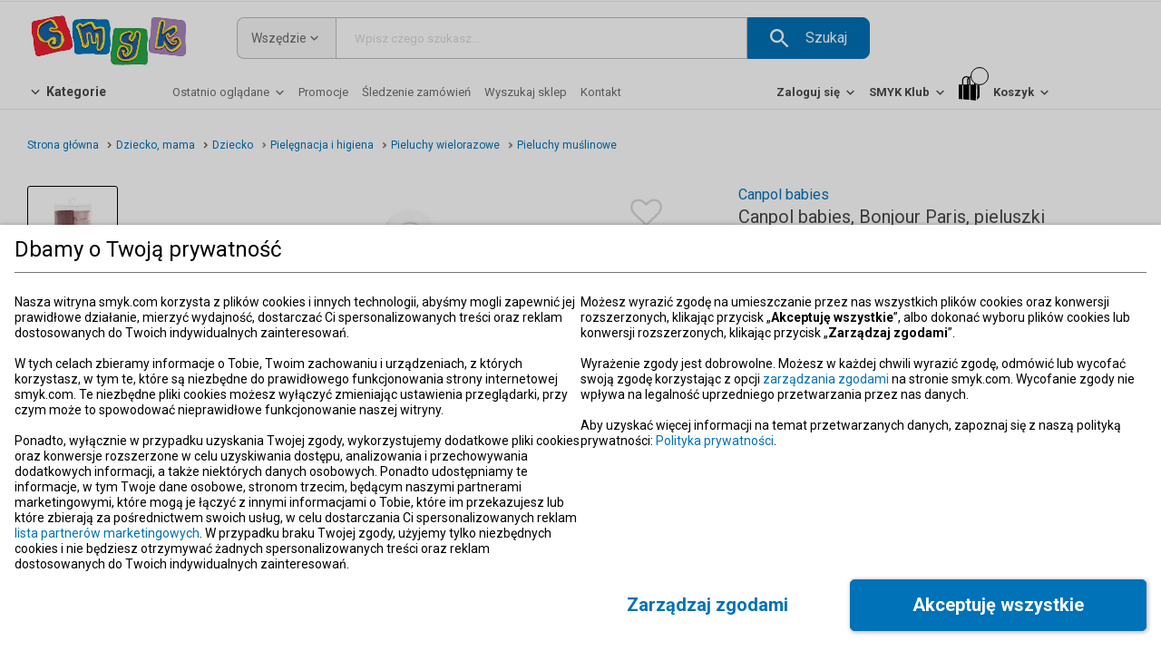

--- FILE ---
content_type: text/html; charset=utf-8
request_url: https://www.smyk.com/p/canpol-babies-bonjour-paris-pieluszki-muslinowe-pink-70x70-cm-2-szt-i7288261
body_size: 65823
content:
<!doctype html><html lang="pl"><head><meta charset="utf-8"><meta name="viewport" content="width=device-width,initial-scale=1,maximum-scale=5"/><meta name="theme-color" content="#000000"><link rel="shortcut icon" href="/favicon.ico"><link rel="preconnect" href="https://marketing.tr.netsalesmedia.pl"><link rel="dns-prefetch" href="https://www.google-analytics.com"><link rel="dns-prefetch" href="https://www.googletagmanager.com"><link rel="preconnect" href="https://www.google-analytics.com" crossorigin><link rel="preconnect" href="https://www.googletagmanager.com" crossorigin><link rel="preconnect" href="https://fonts.googleapis.com" crossorigin><link rel="preconnect" href="https://fonts.gstatic.com" crossorigin><link rel="preload" href="https://fonts.googleapis.com/css2?family=Roboto:wght@100;300;400;500;700;900&family=Noto+Sans:wght@100;300;400;500;700;900&family=Open+Sans:wght@100;300;400;500;700;900&display=swap" as="style"><link rel="stylesheet" href="https://fonts.googleapis.com/css2?family=Roboto:wght@100;300;400;500;700;900&family=Noto+Sans:wght@100;300;400;500;700;900&family=Open+Sans:wght@100;300;400;500;700;900&display=swap" media="print" onload="this.onload=null;this.removeAttribute('media');"><noscript><link rel="stylesheet" href="https://fonts.googleapis.com/css2?family=Roboto:wght@100;300;400;500;700;900&family=Noto+Sans:wght@100;300;400;500;700;900&family=Open+Sans:wght@100;300;400;500;700;900&display=swap"></noscript>
              <title data-rh="true">Canpol babies, Bonjour Paris, pieluszki muślinowe, pink, 70x70 cm, 2 szt. - smyk.com</title>
              <meta data-rh="true" charset="utf-8"/><meta data-rh="true" name="description" content="Pieluszki muślinowe 70x70 cm Bonjour Paris Praktyczny i niezbędny element wyprawki niemowlaka – idealnie sprawdza się przy wszystkich czynnościach pielęgnacyjnych. Miękki i przewiewny materiał bezpieczny od pierwszych ..."/><meta data-rh="true" name="viewport" content="width=device-width, initial-scale=1, maximum-scale=1"/>
              <link data-rh="true" rel="canonical" href="https://www.smyk.com/p/canpol-babies-bonjour-paris-pieluszki-muslinowe-pink-70x70-cm-2-szt-i7288261"/>
              <script data-rh="true" type="application/ld+json">{
          "@context": "https://schema.org",
          "@type": "BreadcrumbList",
          "itemListElement": [{
      "@type": "ListItem",
      "position": 1,
      "name": "Strona główna",
      "item": "https://www.smyk.com/"
    },{
      "@type": "ListItem",
      "position": 2,
      "name": "Dziecko, mama",
      "item": "https://www.smyk.com/dziecko-mama.html"
    },{
      "@type": "ListItem",
      "position": 3,
      "name": "Dziecko",
      "item": "https://www.smyk.com/dziecko-mama/dziecko.html"
    },{
      "@type": "ListItem",
      "position": 4,
      "name": "Pielęgnacja i higiena",
      "item": "https://www.smyk.com/dziecko-mama/dziecko/pielegnacja-i-higiena.html"
    },{
      "@type": "ListItem",
      "position": 5,
      "name": "Pieluchy wielorazowe",
      "item": "https://www.smyk.com/dziecko-mama/dziecko/pielegnacja-i-higiena/pieluchy-wielorazowe.html"
    },{
      "@type": "ListItem",
      "position": 6,
      "name": "Pieluchy muślinowe",
      "item": ""
    }]
          }</script>
              <link data-chunk="ChunkSingleProduct" rel="preload" as="style" href="/static/css/ChunkSingleProduct.6460c277.chunk.css">
<link data-chunk="main" rel="preload" as="style" href="/static/css/main.709005fe.css">
<link data-chunk="main" rel="preload" as="script" href="/static/js/main.165c88d8.js">
<link data-chunk="ChunkSingleProduct" rel="preload" as="script" href="/static/js/1187.59a4a101.chunk.js">
<link data-chunk="ChunkSingleProduct" rel="preload" as="script" href="/static/js/4565.0a1bdce6.chunk.js">
<link data-chunk="ChunkSingleProduct" rel="preload" as="script" href="/static/js/9377.f3426784.chunk.js">
<link data-chunk="ChunkSingleProduct" rel="preload" as="script" href="/static/js/1055.ad937694.chunk.js">
<link data-chunk="ChunkSingleProduct" rel="preload" as="script" href="/static/js/ChunkSingleProduct.96acc5e5.chunk.js">
              <link data-chunk="main" rel="stylesheet" href="/static/css/main.709005fe.css">
<link data-chunk="ChunkSingleProduct" rel="stylesheet" href="/static/css/ChunkSingleProduct.6460c277.chunk.css">
            <script>window._AutofillCallbackHandler = window._AutofillCallbackHandler || function(){}</script></head><body data-build="undefined"><noscript><iframe src="https://www.googletagmanager.com/ns.html?id=GTM-TS28JFK" height="0" width="0" style="display:none;visibility:hidden"></iframe></noscript><div id="root"><div class="App"><div id="page" data-testid="dynamic-page" class="page page--dynamic page--with-fixed-cart page--server-side desktop"><div id="box-alerts-portal"></div><div id="application-suggester-portal" data-testid="application-suggester-portal" class=""></div><div class="page--content-wrapper" data-testid="page-wrapper"><header id="header" class="header" data-hidden="false"><section class="section section--0 section--1slots"><div class="column column--12 column--12-content slot slot--0"><div class="publication"></div></div></section><section class="section section--1 section--3slots"><div class="column column--3 column--3-full slot slot--0"><div class="publication publication--full"><div style="aspect-ratio:2.873;width:100%;display:flex"><div data-testid="box-html-popup-content" class="box box-html"><div class="box-html__content"><div class="lazyload-wrapper "><div style="height:200px" class="lazyload-placeholder"></div></div></div></div></div></div></div><div class="column column--6 column--6-full slot slot--1"><div class="publication publication--full"><form class="box box-search" action="/search"><div data-testid="hover-link" class="hover-link select" style="z-index:1"><div><div data-testid="link-wrapper" class="text-with-arrow text-with-arrow--append-arrow text-with-arrow--no-underline select__button" title="Wszędzie" aria-label="Wszędzie"><span class="text__title">Wszędzie</span><svg xmlns="http://www.w3.org/2000/svg" width="0px" height="0px" viewBox="0 0 1000 1000" class="icon-down-open"><path d="M244 267l256 255 256-255 77 77-333 334-333-334 77-77z"></path></svg></div><div class="select__list"><div class="select__list__options"><div data-testid="select-option" class="select__option select__option--current" role="button">Wszędzie</div><div data-testid="select-option" class="select__option" role="button">Dziecko, Mama</div><div data-testid="select-option" class="select__option" role="button">Książki, Muzyka, Film</div><div data-testid="select-option" class="select__option" role="button">Zabawki, Gry</div><div data-testid="select-option" class="select__option" role="button">Ubrania I Buty</div><div data-testid="select-option" class="select__option" role="button">Dom I Ogród</div><div data-testid="select-option" class="select__option" role="button">Ubrania I Buty Dorośli</div></div></div><div class="select__hidden" data-testid="select-hidden-wrapper"><select data-testid="select-hidden"><option value="00" selected="">Wszędzie</option><option value="01">Dziecko, Mama</option><option value="02">Książki, Muzyka, Film</option><option value="03">Zabawki, Gry</option><option value="07">Ubrania I Buty</option><option value="08">Dom I Ogród</option><option value="09">Ubrania I Buty Dorośli</option></select></div></div></div><div class="box-search__autocomplete-input"><div class="placeholder"><input class="input" data-testid="input" id="q" name="q" placeholder="Wpisz czego szukasz..." type="search" autoComplete="off" value=""/></div></div><div class="btn btn--size2 btn--with-icon btn--with-action" role="button" aria-label="Szukaj"><div class="svgIcon"><svg xmlns="http://www.w3.org/2000/svg" width="0px" height="0px" viewBox="0 0 1000 1000"><path d="M694 611h-44l-17-17c56-61 89-144 89-233C722 161 561 0 361 0S0 161 0 361s161 361 361 361c89 0 172-33 233-89l17 17v44l278 278 83-83-278-278zm-333 0c-139 0-250-111-250-250s111-250 250-250 250 111 250 250-111 250-250 250z"></path></svg></div><span>Szukaj</span></div></form></div></div><div class="column column--3 column--3-full slot slot--2"><div class="publication publication--full"><div data-testid="box-html-popup-content" class="box box-html"><div class="box-html__content"><div class="lazyload-wrapper "><div style="height:200px" class="lazyload-placeholder"></div></div></div></div></div></div></section><section class="section section--2 section--3slots"><div class="column column--4 column--4-full slot slot--0"><div class="publication publication--full"><div data-testid="hover-link" class="hover-link box-menu--vertical box-menu--main box box-menu" style="z-index:3"><div><div data-testid="link-wrapper" class="text-with-arrow text-with-arrow--prepend-arrow text-with-arrow--css-arrow text-with-arrow--no-underline title" title="Kategorie" aria-label="Kategorie"><svg xmlns="http://www.w3.org/2000/svg" width="0px" height="0px" viewBox="0 0 1000 1000" class="icon-down-open"><path d="M244 267l256 255 256-255 77 77-333 334-333-334 77-77z"></path></svg><span class="text__title">Kategorie</span></div><div class="box-menu__list box-menu__list--list-hiding box-menu__list--sublist-hiding" role="button"><ul class="sublist__menu-list"><li data-testid="menu-element-simple-link" class="element element--simple-link"><a data-testid="link-wrapper" class="text-with-arrow text-with-arrow--append-arrow element__content" title="Promocje" aria-label="Promocje" href="/promocje.html"><span class="text__title">Promocje</span><svg xmlns="http://www.w3.org/2000/svg" width="0px" height="0px" viewBox="0 0 1000 1000" class="icon-down-open"><path d="M244 267l256 255 256-255 77 77-333 334-333-334 77-77z"></path></svg></a></li><li data-testid="hover-link" class="hover-link element element--with-sublist" style="z-index:2"><div title="Ubrania"><a data-testid="link-wrapper" class="text-with-arrow text-with-arrow--append-arrow text-with-arrow--css-arrow text-with-arrow--center-arrow element__content " title="Ubrania" aria-label="Ubrania" href="/ubrania-i-buty.html"><span class="text__title">Ubrania dla dzieci</span><svg xmlns="http://www.w3.org/2000/svg" width="0px" height="0px" viewBox="0 0 1000 1000" class="icon-down-open"><path d="M244 267l256 255 256-255 77 77-333 334-333-334 77-77z"></path></svg></a><div class="box-menu__sublist box-menu__sublist--with-image" role="button"><ul class="sublist__menu-list"><li data-testid="menu-element-simple-link" class="element element--simple-link"><a data-testid="link-wrapper" class="text-with-arrow text-with-arrow--append-arrow element__content" title="Ubrania i buty" aria-label="Ubrania i buty" href="/ubrania-i-buty.html"><span class="text__title"><strong>Ubrania i buty</strong></span><svg xmlns="http://www.w3.org/2000/svg" width="0px" height="0px" viewBox="0 0 1000 1000" class="icon-down-open"><path d="M244 267l256 255 256-255 77 77-333 334-333-334 77-77z"></path></svg></a></li><li data-testid="menu-element-simple-link" class="element element--simple-link"><a data-testid="link-wrapper" class="text-with-arrow text-with-arrow--append-arrow element__content" title="Dziewczynka 0-2 lata (44-104 cm)" aria-label="Dziewczynka 0-2 lata (44-104 cm)" href="/ubrania-i-buty/dziewczynka-0-2.html"><span class="text__title">Dziewczynka 0-2 lata (44-104 cm)</span><svg xmlns="http://www.w3.org/2000/svg" width="0px" height="0px" viewBox="0 0 1000 1000" class="icon-down-open"><path d="M244 267l256 255 256-255 77 77-333 334-333-334 77-77z"></path></svg></a></li><li data-testid="menu-element-simple-link" class="element element--simple-link"><a data-testid="link-wrapper" class="text-with-arrow text-with-arrow--append-arrow element__content" title="Dziewczynka 3-8 lat (92-140 cm)" aria-label="Dziewczynka 3-8 lat (92-140 cm)" href="/ubrania-i-buty/dziewczynka-3-8.html"><span class="text__title">Dziewczynka 3-8 lat (92-140 cm)</span><svg xmlns="http://www.w3.org/2000/svg" width="0px" height="0px" viewBox="0 0 1000 1000" class="icon-down-open"><path d="M244 267l256 255 256-255 77 77-333 334-333-334 77-77z"></path></svg></a></li><li data-testid="menu-element-simple-link" class="element element--simple-link"><a data-testid="link-wrapper" class="text-with-arrow text-with-arrow--append-arrow element__content" title="Dziewczynka 9-14 lat (134-176 cm)" aria-label="Dziewczynka 9-14 lat (134-176 cm)" href="/ubrania-i-buty/dziewczynka-9-14.html"><span class="text__title">Dziewczynka 9-14 lat (134-176 cm)</span><svg xmlns="http://www.w3.org/2000/svg" width="0px" height="0px" viewBox="0 0 1000 1000" class="icon-down-open"><path d="M244 267l256 255 256-255 77 77-333 334-333-334 77-77z"></path></svg></a></li><li data-testid="menu-element-simple-link" class="element element--simple-link"><a data-testid="link-wrapper" class="text-with-arrow text-with-arrow--append-arrow element__content" title="Nastolatka 14+ lat" aria-label="Nastolatka 14+ lat" href="/nowear/ubrania/kobieta.html"><span class="text__title">Nastolatka 14+ lat</span><svg xmlns="http://www.w3.org/2000/svg" width="0px" height="0px" viewBox="0 0 1000 1000" class="icon-down-open"><path d="M244 267l256 255 256-255 77 77-333 334-333-334 77-77z"></path></svg></a></li><li class="element element--spacer"></li><li data-testid="menu-element-simple-link" class="element element--simple-link"><a data-testid="link-wrapper" class="text-with-arrow text-with-arrow--append-arrow element__content" title="Chłopiec 0-2 lata (44-104 cm)" aria-label="Chłopiec 0-2 lata (44-104 cm)" href="/ubrania-i-buty/chlopiec-0-2.html"><span class="text__title">Chłopiec 0-2 lata (44-104 cm)</span><svg xmlns="http://www.w3.org/2000/svg" width="0px" height="0px" viewBox="0 0 1000 1000" class="icon-down-open"><path d="M244 267l256 255 256-255 77 77-333 334-333-334 77-77z"></path></svg></a></li><li data-testid="menu-element-simple-link" class="element element--simple-link"><a data-testid="link-wrapper" class="text-with-arrow text-with-arrow--append-arrow element__content" title="Chłopiec 3-8 lat (92-140 cm)" aria-label="Chłopiec 3-8 lat (92-140 cm)" href="/ubrania-i-buty/chlopiec-3-8.html"><span class="text__title">Chłopiec 3-8 lat (92-140 cm)</span><svg xmlns="http://www.w3.org/2000/svg" width="0px" height="0px" viewBox="0 0 1000 1000" class="icon-down-open"><path d="M244 267l256 255 256-255 77 77-333 334-333-334 77-77z"></path></svg></a></li><li data-testid="menu-element-simple-link" class="element element--simple-link"><a data-testid="link-wrapper" class="text-with-arrow text-with-arrow--append-arrow element__content" title="Chłopiec 9-14 lat (134-176 cm)" aria-label="Chłopiec 9-14 lat (134-176 cm)" href="/ubrania-i-buty/chlopiec-9-14.html"><span class="text__title">Chłopiec 9-14 lat (134-176 cm)</span><svg xmlns="http://www.w3.org/2000/svg" width="0px" height="0px" viewBox="0 0 1000 1000" class="icon-down-open"><path d="M244 267l256 255 256-255 77 77-333 334-333-334 77-77z"></path></svg></a></li><li data-testid="menu-element-simple-link" class="element element--simple-link"><a data-testid="link-wrapper" class="text-with-arrow text-with-arrow--append-arrow element__content" title="Nastolatek 14+ lat" aria-label="Nastolatek 14+ lat" href="/nowear/ubrania/mezczyzna.html"><span class="text__title">Nastolatek 14+ lat</span><svg xmlns="http://www.w3.org/2000/svg" width="0px" height="0px" viewBox="0 0 1000 1000" class="icon-down-open"><path d="M244 267l256 255 256-255 77 77-333 334-333-334 77-77z"></path></svg></a></li><li class="element element--spacer"></li><li data-testid="menu-element-simple-link" class="element element--simple-link"><a data-testid="link-wrapper" class="text-with-arrow text-with-arrow--append-arrow element__content" title="Bluzki" aria-label="Bluzki" href="/ubrania-i-buty/bluzki.html"><span class="text__title">Bluzki</span><svg xmlns="http://www.w3.org/2000/svg" width="0px" height="0px" viewBox="0 0 1000 1000" class="icon-down-open"><path d="M244 267l256 255 256-255 77 77-333 334-333-334 77-77z"></path></svg></a></li><li data-testid="menu-element-simple-link" class="element element--simple-link"><a data-testid="link-wrapper" class="text-with-arrow text-with-arrow--append-arrow element__content" title="Sukienki dla dziewczynek" aria-label="Sukienki dla dziewczynek" href="/ubrania-i-buty/sukienki-spodnice/sukienki.html"><span class="text__title">Sukienki</span><svg xmlns="http://www.w3.org/2000/svg" width="0px" height="0px" viewBox="0 0 1000 1000" class="icon-down-open"><path d="M244 267l256 255 256-255 77 77-333 334-333-334 77-77z"></path></svg></a></li><li data-testid="menu-element-simple-link" class="element element--simple-link"><a data-testid="link-wrapper" class="text-with-arrow text-with-arrow--append-arrow element__content" title="Kurtki, bezrękawniki" aria-label="Kurtki, bezrękawniki" href="/ubrania-i-buty/kurtki-plaszcze.html"><span class="text__title">Kurtki, bezrękawniki</span><svg xmlns="http://www.w3.org/2000/svg" width="0px" height="0px" viewBox="0 0 1000 1000" class="icon-down-open"><path d="M244 267l256 255 256-255 77 77-333 334-333-334 77-77z"></path></svg></a></li><li data-testid="menu-element-simple-link" class="element element--simple-link"><a data-testid="link-wrapper" class="text-with-arrow text-with-arrow--append-arrow element__content" title="Czapki, chustki" aria-label="Czapki, chustki" href="/ubrania-i-buty/czapki-szaliki-rekawiczki.html"><span class="text__title">Czapki, chustki</span><svg xmlns="http://www.w3.org/2000/svg" width="0px" height="0px" viewBox="0 0 1000 1000" class="icon-down-open"><path d="M244 267l256 255 256-255 77 77-333 334-333-334 77-77z"></path></svg></a></li><li data-testid="menu-element-simple-link" class="element element--simple-link"><a data-testid="link-wrapper" class="text-with-arrow text-with-arrow--append-arrow element__content" title="Bluzy, swetry" aria-label="Bluzy, swetry" href="/ubrania-i-buty/bluzy-swetry.html"><span class="text__title">Bluzy, swetry</span><svg xmlns="http://www.w3.org/2000/svg" width="0px" height="0px" viewBox="0 0 1000 1000" class="icon-down-open"><path d="M244 267l256 255 256-255 77 77-333 334-333-334 77-77z"></path></svg></a></li><li data-testid="menu-element-simple-link" class="element element--simple-link"><a data-testid="link-wrapper" class="text-with-arrow text-with-arrow--append-arrow element__content" title="Bielizna, skarpety" aria-label="Bielizna, skarpety" href="/ubrania-i-buty/bielizna-skarpety.html"><span class="text__title">Bielizna, skarpety</span><svg xmlns="http://www.w3.org/2000/svg" width="0px" height="0px" viewBox="0 0 1000 1000" class="icon-down-open"><path d="M244 267l256 255 256-255 77 77-333 334-333-334 77-77z"></path></svg></a></li><li data-testid="menu-element-simple-link" class="element element--simple-link"><a data-testid="link-wrapper" class="text-with-arrow text-with-arrow--append-arrow element__content" title="Spodnie dziecięce" aria-label="Spodnie dziecięce" href="/ubrania-i-buty/spodnie.html"><span class="text__title">Spodnie</span><svg xmlns="http://www.w3.org/2000/svg" width="0px" height="0px" viewBox="0 0 1000 1000" class="icon-down-open"><path d="M244 267l256 255 256-255 77 77-333 334-333-334 77-77z"></path></svg></a></li><li class="element element--simple-element"><strong>Polecane</strong></li><li data-testid="menu-element-simple-link" class="element element--simple-link"><a data-testid="link-wrapper" class="text-with-arrow text-with-arrow--append-arrow element__content" title="Kolekcja wiosna/lato 2026" aria-label="Kolekcja wiosna/lato 2026" href="/ubrania-i-buty/kolekcja-wiosna-lato.html"><span class="text__title">🔔 NOWOŚCI 2026</span><svg xmlns="http://www.w3.org/2000/svg" width="0px" height="0px" viewBox="0 0 1000 1000" class="icon-down-open"><path d="M244 267l256 255 256-255 77 77-333 334-333-334 77-77z"></path></svg></a></li><li data-testid="menu-element-simple-link" class="element element--simple-link"><a data-testid="link-wrapper" class="text-with-arrow text-with-arrow--append-arrow element__content" title="Strefa JEANS" aria-label="Strefa JEANS" href="/ubrania-i-buty/jeans/przewodnik-po-jeansach.html"><span class="text__title">👖Strefa JEANS</span><svg xmlns="http://www.w3.org/2000/svg" width="0px" height="0px" viewBox="0 0 1000 1000" class="icon-down-open"><path d="M244 267l256 255 256-255 77 77-333 334-333-334 77-77z"></path></svg></a></li><li data-testid="menu-element-simple-link" class="element element--simple-link"><a data-testid="link-wrapper" class="text-with-arrow text-with-arrow--append-arrow element__content" title="Kolekcje z bohaterami" aria-label="Kolekcje z bohaterami" href="/ubrania-i-buty/bohater.html"><span class="text__title">Kolekcje z bohaterami</span><svg xmlns="http://www.w3.org/2000/svg" width="0px" height="0px" viewBox="0 0 1000 1000" class="icon-down-open"><path d="M244 267l256 255 256-255 77 77-333 334-333-334 77-77z"></path></svg></a></li><li data-testid="menu-element-simple-link" class="element element--simple-link"><a data-testid="link-wrapper" class="text-with-arrow text-with-arrow--append-arrow element__content" title="Oferta wizytowa" aria-label="Oferta wizytowa" href="/ubrania-i-buty/wizytowe.html"><span class="text__title">Oferta wizytowa</span><svg xmlns="http://www.w3.org/2000/svg" width="0px" height="0px" viewBox="0 0 1000 1000" class="icon-down-open"><path d="M244 267l256 255 256-255 77 77-333 334-333-334 77-77z"></path></svg></a></li><li data-testid="menu-element-simple-link" class="element element--simple-link"><a data-testid="link-wrapper" class="text-with-arrow text-with-arrow--append-arrow element__content" title="Kolekcje COOL CLUB" aria-label="Kolekcje COOL CLUB" href="/ubrania-i-buty/kolekcje-cool-club.html"><span class="text__title">Kolekcje COOL CLUB</span><svg xmlns="http://www.w3.org/2000/svg" width="0px" height="0px" viewBox="0 0 1000 1000" class="icon-down-open"><path d="M244 267l256 255 256-255 77 77-333 334-333-334 77-77z"></path></svg></a></li><li data-testid="menu-element-simple-link" class="element element--simple-link"><a data-testid="link-wrapper" class="text-with-arrow text-with-arrow--append-arrow element__content" title="Nowa marka - NOWEAR" aria-label="Nowa marka - NOWEAR" href="/nowear.html"><span class="text__title">NOWEAR</span><svg xmlns="http://www.w3.org/2000/svg" width="0px" height="0px" viewBox="0 0 1000 1000" class="icon-down-open"><path d="M244 267l256 255 256-255 77 77-333 334-333-334 77-77z"></path></svg></a></li></ul></div></div></li><li data-testid="hover-link" class="hover-link element element--with-sublist" style="z-index:2"><div title="Buty"><a data-testid="link-wrapper" class="text-with-arrow text-with-arrow--append-arrow text-with-arrow--css-arrow text-with-arrow--center-arrow element__content " title="Buty" aria-label="Buty" href="/buty-dla-dzieci.html"><span class="text__title">Buty dla dzieci</span><svg xmlns="http://www.w3.org/2000/svg" width="0px" height="0px" viewBox="0 0 1000 1000" class="icon-down-open"><path d="M244 267l256 255 256-255 77 77-333 334-333-334 77-77z"></path></svg></a><div class="box-menu__sublist box-menu__sublist--with-image" role="button"><ul class="sublist__menu-list"><li data-testid="menu-element-simple-link" class="element element--simple-link"><a data-testid="link-wrapper" class="text-with-arrow text-with-arrow--append-arrow element__content" title="Buty" aria-label="Buty" href="/buty-dla-dzieci.html"><span class="text__title"><strong>Buty</strong></span><svg xmlns="http://www.w3.org/2000/svg" width="0px" height="0px" viewBox="0 0 1000 1000" class="icon-down-open"><path d="M244 267l256 255 256-255 77 77-333 334-333-334 77-77z"></path></svg></a></li><li data-testid="menu-element-simple-link" class="element element--simple-link"><a data-testid="link-wrapper" class="text-with-arrow text-with-arrow--append-arrow element__content" title="Dziewczynka 0-2 lata (rozm. 16-25)" aria-label="Dziewczynka 0-2 lata (rozm. 16-25)" href="/ubrania-i-buty/dziewczynka-0-2/buty.html"><span class="text__title">Dziewczynka 0-2 lata (rozm. 16-25)</span><svg xmlns="http://www.w3.org/2000/svg" width="0px" height="0px" viewBox="0 0 1000 1000" class="icon-down-open"><path d="M244 267l256 255 256-255 77 77-333 334-333-334 77-77z"></path></svg></a></li><li data-testid="menu-element-simple-link" class="element element--simple-link"><a data-testid="link-wrapper" class="text-with-arrow text-with-arrow--append-arrow element__content" title="Dziewczynka 3-8 lat (rozm. 26-33)" aria-label="Dziewczynka 3-8 lat (rozm. 26-33)" href="/ubrania-i-buty/dziewczynka-3-8/buty.html"><span class="text__title">Dziewczynka 3-8 lat (rozm. 26-33)</span><svg xmlns="http://www.w3.org/2000/svg" width="0px" height="0px" viewBox="0 0 1000 1000" class="icon-down-open"><path d="M244 267l256 255 256-255 77 77-333 334-333-334 77-77z"></path></svg></a></li><li data-testid="menu-element-simple-link" class="element element--simple-link"><a data-testid="link-wrapper" class="text-with-arrow text-with-arrow--append-arrow element__content" title="Dziewczynka 9-14 lat (rozm. 31-38)" aria-label="Dziewczynka 9-14 lat (rozm. 31-38)" href="/ubrania-i-buty/dziewczynka-9-14/buty.html"><span class="text__title">Dziewczynka 9-14 lat (rozm. 31-38)</span><svg xmlns="http://www.w3.org/2000/svg" width="0px" height="0px" viewBox="0 0 1000 1000" class="icon-down-open"><path d="M244 267l256 255 256-255 77 77-333 334-333-334 77-77z"></path></svg></a></li><li class="element element--spacer"></li><li data-testid="menu-element-simple-link" class="element element--simple-link"><a data-testid="link-wrapper" class="text-with-arrow text-with-arrow--append-arrow element__content" title="Chłopiec 0-2 lata (rozm. 16-25)" aria-label="Chłopiec 0-2 lata (rozm. 16-25)" href="/ubrania-i-buty/chlopiec-0-2/buty.html"><span class="text__title">Chłopiec 0-2 lata (rozm. 16-25)</span><svg xmlns="http://www.w3.org/2000/svg" width="0px" height="0px" viewBox="0 0 1000 1000" class="icon-down-open"><path d="M244 267l256 255 256-255 77 77-333 334-333-334 77-77z"></path></svg></a></li><li data-testid="menu-element-simple-link" class="element element--simple-link"><a data-testid="link-wrapper" class="text-with-arrow text-with-arrow--append-arrow element__content" title="Chłopiec 3-8 lat (rozm. 26-33)" aria-label="Chłopiec 3-8 lat (rozm. 26-33)" href="/ubrania-i-buty/chlopiec-3-8/buty.html"><span class="text__title">Chłopiec 3-8 lat (rozm. 26-33)</span><svg xmlns="http://www.w3.org/2000/svg" width="0px" height="0px" viewBox="0 0 1000 1000" class="icon-down-open"><path d="M244 267l256 255 256-255 77 77-333 334-333-334 77-77z"></path></svg></a></li><li data-testid="menu-element-simple-link" class="element element--simple-link"><a data-testid="link-wrapper" class="text-with-arrow text-with-arrow--append-arrow element__content" title="Chłopiec 9-14 lat (rozm. 31-38)" aria-label="Chłopiec 9-14 lat (rozm. 31-38)" href="/ubrania-i-buty/chlopiec-9-14/buty.html"><span class="text__title">Chłopiec 9-14 lat (rozm. 31-38)</span><svg xmlns="http://www.w3.org/2000/svg" width="0px" height="0px" viewBox="0 0 1000 1000" class="icon-down-open"><path d="M244 267l256 255 256-255 77 77-333 334-333-334 77-77z"></path></svg></a></li><li class="element element--simple-element"><strong>Polecane</strong></li><li data-testid="menu-element-simple-link" class="element element--simple-link"><a data-testid="link-wrapper" class="text-with-arrow text-with-arrow--append-arrow element__content" title="Nowości 2026 - buty" aria-label="Nowości 2026 - buty" href="/ubrania-i-buty/kolekcja-wiosna-lato/buty.html"><span class="text__title">🌸Nowości 2026</span><svg xmlns="http://www.w3.org/2000/svg" width="0px" height="0px" viewBox="0 0 1000 1000" class="icon-down-open"><path d="M244 267l256 255 256-255 77 77-333 334-333-334 77-77z"></path></svg></a></li><li data-testid="menu-element-simple-link" class="element element--simple-link"><a data-testid="link-wrapper" class="text-with-arrow text-with-arrow--append-arrow element__content" title="Śniegowce i buty zimowe" aria-label="Śniegowce i buty zimowe" href="/ubrania-i-buty/buty/buty-zimowe-i-sniegowce.html"><span class="text__title">❄️Śniegowce i buty zimowe</span><svg xmlns="http://www.w3.org/2000/svg" width="0px" height="0px" viewBox="0 0 1000 1000" class="icon-down-open"><path d="M244 267l256 255 256-255 77 77-333 334-333-334 77-77z"></path></svg></a></li><li data-testid="menu-element-simple-link" class="element element--simple-link"><a data-testid="link-wrapper" class="text-with-arrow text-with-arrow--append-arrow element__content" title="Kapcie" aria-label="Kapcie" href="/ubrania-i-buty/buty/kapcie.html"><span class="text__title">Kapcie</span><svg xmlns="http://www.w3.org/2000/svg" width="0px" height="0px" viewBox="0 0 1000 1000" class="icon-down-open"><path d="M244 267l256 255 256-255 77 77-333 334-333-334 77-77z"></path></svg></a></li><li data-testid="menu-element-simple-link" class="element element--simple-link"><a data-testid="link-wrapper" class="text-with-arrow text-with-arrow--append-arrow element__content" title="Buty sportowe" aria-label="Buty sportowe" href="/ubrania-i-buty/buty/sportowe.html"><span class="text__title">Buty sportowe</span><svg xmlns="http://www.w3.org/2000/svg" width="0px" height="0px" viewBox="0 0 1000 1000" class="icon-down-open"><path d="M244 267l256 255 256-255 77 77-333 334-333-334 77-77z"></path></svg></a></li><li data-testid="menu-element-simple-link" class="element element--simple-link"><a data-testid="link-wrapper" class="text-with-arrow text-with-arrow--append-arrow element__content" title="Trampki" aria-label="Trampki" href="/ubrania-i-buty/buty/trampki.html"><span class="text__title">Trampki</span><svg xmlns="http://www.w3.org/2000/svg" width="0px" height="0px" viewBox="0 0 1000 1000" class="icon-down-open"><path d="M244 267l256 255 256-255 77 77-333 334-333-334 77-77z"></path></svg></a></li><li data-testid="menu-element-simple-link" class="element element--simple-link"><a data-testid="link-wrapper" class="text-with-arrow text-with-arrow--append-arrow element__content" title="Półbuty i trzewiki" aria-label="Półbuty i trzewiki" href="/ubrania-i-buty/buty/polbuty-i-trzewiki.html"><span class="text__title">Półbuty i trzewiki</span><svg xmlns="http://www.w3.org/2000/svg" width="0px" height="0px" viewBox="0 0 1000 1000" class="icon-down-open"><path d="M244 267l256 255 256-255 77 77-333 334-333-334 77-77z"></path></svg></a></li><li data-testid="menu-element-simple-link" class="element element--simple-link"><a data-testid="link-wrapper" class="text-with-arrow text-with-arrow--append-arrow element__content" title="Baleriny" aria-label="Baleriny" href="/ubrania-i-buty/buty/baleriny.html"><span class="text__title">Baleriny</span><svg xmlns="http://www.w3.org/2000/svg" width="0px" height="0px" viewBox="0 0 1000 1000" class="icon-down-open"><path d="M244 267l256 255 256-255 77 77-333 334-333-334 77-77z"></path></svg></a></li><li data-testid="menu-element-simple-link" class="element element--simple-link"><a data-testid="link-wrapper" class="text-with-arrow text-with-arrow--append-arrow element__content" title="Kalosze" aria-label="Kalosze" href="/ubrania-i-buty/buty/kalosze.html"><span class="text__title">Kalosze</span><svg xmlns="http://www.w3.org/2000/svg" width="0px" height="0px" viewBox="0 0 1000 1000" class="icon-down-open"><path d="M244 267l256 255 256-255 77 77-333 334-333-334 77-77z"></path></svg></a></li><li data-testid="menu-element-simple-link" class="element element--simple-link"><a data-testid="link-wrapper" class="text-with-arrow text-with-arrow--append-arrow element__content" title="Worki na buty" aria-label="Worki na buty" href="/buty-dla-dzieci/worki-na-buty.html"><span class="text__title">Worki na buty</span><svg xmlns="http://www.w3.org/2000/svg" width="0px" height="0px" viewBox="0 0 1000 1000" class="icon-down-open"><path d="M244 267l256 255 256-255 77 77-333 334-333-334 77-77z"></path></svg></a></li><li data-testid="menu-element-simple-link" class="element element--simple-link"><a data-testid="link-wrapper" class="text-with-arrow text-with-arrow--append-arrow element__content" title="Buty niemowlęce" aria-label="Buty niemowlęce" href="/ubrania-i-buty/buty/buciki-niemowlece.html"><span class="text__title">Buty niemowlęce</span><svg xmlns="http://www.w3.org/2000/svg" width="0px" height="0px" viewBox="0 0 1000 1000" class="icon-down-open"><path d="M244 267l256 255 256-255 77 77-333 334-333-334 77-77z"></path></svg></a></li><li data-testid="menu-element-simple-link" class="element element--simple-link"><a data-testid="link-wrapper" class="text-with-arrow text-with-arrow--append-arrow element__content" title="Barefoot" aria-label="Barefoot" href="/buty-do-zadan-specjalnych/barefoot.html"><span class="text__title">Barefoot</span><svg xmlns="http://www.w3.org/2000/svg" width="0px" height="0px" viewBox="0 0 1000 1000" class="icon-down-open"><path d="M244 267l256 255 256-255 77 77-333 334-333-334 77-77z"></path></svg></a></li><li data-testid="menu-element-simple-link" class="element element--simple-link"><a data-testid="link-wrapper" class="text-with-arrow text-with-arrow--append-arrow element__content" title="Zdrowa stopa" aria-label="Zdrowa stopa" href="/buty-do-zadan-specjalnych/zdrowa-stopa.html"><span class="text__title">Zdrowa stopa</span><svg xmlns="http://www.w3.org/2000/svg" width="0px" height="0px" viewBox="0 0 1000 1000" class="icon-down-open"><path d="M244 267l256 255 256-255 77 77-333 334-333-334 77-77z"></path></svg></a></li><li data-testid="menu-element-simple-link" class="element element--simple-link"><a data-testid="link-wrapper" class="text-with-arrow text-with-arrow--append-arrow element__content" title="Befado" aria-label="Befado" href="/marka/befado.html"><span class="text__title">Befado</span><svg xmlns="http://www.w3.org/2000/svg" width="0px" height="0px" viewBox="0 0 1000 1000" class="icon-down-open"><path d="M244 267l256 255 256-255 77 77-333 334-333-334 77-77z"></path></svg></a></li></ul></div></div></li><li data-testid="hover-link" class="hover-link element element--with-sublist" style="z-index:2"><div title="Zabawki i gry"><a data-testid="link-wrapper" class="text-with-arrow text-with-arrow--append-arrow text-with-arrow--css-arrow text-with-arrow--center-arrow element__content " title="Zabawki i gry" aria-label="Zabawki i gry" href="/zabawki-gry.html"><span class="text__title">Zabawki i gry</span><svg xmlns="http://www.w3.org/2000/svg" width="0px" height="0px" viewBox="0 0 1000 1000" class="icon-down-open"><path d="M244 267l256 255 256-255 77 77-333 334-333-334 77-77z"></path></svg></a><div class="box-menu__sublist box-menu__sublist--with-image" role="button"><ul class="sublist__menu-list"><li data-testid="menu-element-simple-link" class="element element--simple-link"><a data-testid="link-wrapper" class="text-with-arrow text-with-arrow--append-arrow element__content" title="Zabawki i gry" aria-label="Zabawki i gry" href="/zabawki-gry.html"><span class="text__title"><strong>Zabawki i gry</strong></span><svg xmlns="http://www.w3.org/2000/svg" width="0px" height="0px" viewBox="0 0 1000 1000" class="icon-down-open"><path d="M244 267l256 255 256-255 77 77-333 334-333-334 77-77z"></path></svg></a></li><li data-testid="menu-element-simple-link" class="element element--simple-link"><a data-testid="link-wrapper" class="text-with-arrow text-with-arrow--append-arrow element__content" title="Niemowlęce" aria-label="Niemowlęce" href="/zabawki-gry/niemowlece.html"><span class="text__title">Niemowlęce</span><svg xmlns="http://www.w3.org/2000/svg" width="0px" height="0px" viewBox="0 0 1000 1000" class="icon-down-open"><path d="M244 267l256 255 256-255 77 77-333 334-333-334 77-77z"></path></svg></a></li><li data-testid="menu-element-simple-link" class="element element--simple-link"><a data-testid="link-wrapper" class="text-with-arrow text-with-arrow--append-arrow element__content" title="Klocki" aria-label="Klocki" href="/zabawki-gry/klocki.html"><span class="text__title">Klocki</span><svg xmlns="http://www.w3.org/2000/svg" width="0px" height="0px" viewBox="0 0 1000 1000" class="icon-down-open"><path d="M244 267l256 255 256-255 77 77-333 334-333-334 77-77z"></path></svg></a></li><li data-testid="menu-element-simple-link" class="element element--simple-link"><a data-testid="link-wrapper" class="text-with-arrow text-with-arrow--append-arrow element__content" title="Edukacja i rozwój" aria-label="Edukacja i rozwój" href="/zabawki-gry/edukacja-i-rozwoj.html"><span class="text__title">Edukacja i rozwój</span><svg xmlns="http://www.w3.org/2000/svg" width="0px" height="0px" viewBox="0 0 1000 1000" class="icon-down-open"><path d="M244 267l256 255 256-255 77 77-333 334-333-334 77-77z"></path></svg></a></li><li data-testid="menu-element-simple-link" class="element element--simple-link"><a data-testid="link-wrapper" class="text-with-arrow text-with-arrow--append-arrow element__content" title="Gry" aria-label="Gry" href="/zabawki-gry/gry.html"><span class="text__title">Gry</span><svg xmlns="http://www.w3.org/2000/svg" width="0px" height="0px" viewBox="0 0 1000 1000" class="icon-down-open"><path d="M244 267l256 255 256-255 77 77-333 334-333-334 77-77z"></path></svg></a></li><li data-testid="menu-element-simple-link" class="element element--simple-link"><a data-testid="link-wrapper" class="text-with-arrow text-with-arrow--append-arrow element__content" title="Lalki" aria-label="Lalki" href="/zabawki-gry/lalki-i-akcesoria.html"><span class="text__title">Lalki</span><svg xmlns="http://www.w3.org/2000/svg" width="0px" height="0px" viewBox="0 0 1000 1000" class="icon-down-open"><path d="M244 267l256 255 256-255 77 77-333 334-333-334 77-77z"></path></svg></a></li><li data-testid="menu-element-simple-link" class="element element--simple-link"><a data-testid="link-wrapper" class="text-with-arrow text-with-arrow--append-arrow element__content" title="Figurki" aria-label="Figurki" href="/zabawki-gry/figurki.html"><span class="text__title">Figurki</span><svg xmlns="http://www.w3.org/2000/svg" width="0px" height="0px" viewBox="0 0 1000 1000" class="icon-down-open"><path d="M244 267l256 255 256-255 77 77-333 334-333-334 77-77z"></path></svg></a></li><li data-testid="menu-element-simple-link" class="element element--simple-link"><a data-testid="link-wrapper" class="text-with-arrow text-with-arrow--append-arrow element__content" title="Puzzle" aria-label="Puzzle" href="/zabawki-gry/puzzle.html"><span class="text__title">Puzzle</span><svg xmlns="http://www.w3.org/2000/svg" width="0px" height="0px" viewBox="0 0 1000 1000" class="icon-down-open"><path d="M244 267l256 255 256-255 77 77-333 334-333-334 77-77z"></path></svg></a></li><li data-testid="menu-element-simple-link" class="element element--simple-link"><a data-testid="link-wrapper" class="text-with-arrow text-with-arrow--append-arrow element__content" title="Pojazdy" aria-label="Pojazdy" href="/zabawki-gry/pojazdy.html"><span class="text__title">Pojazdy</span><svg xmlns="http://www.w3.org/2000/svg" width="0px" height="0px" viewBox="0 0 1000 1000" class="icon-down-open"><path d="M244 267l256 255 256-255 77 77-333 334-333-334 77-77z"></path></svg></a></li><li data-testid="menu-element-simple-link" class="element element--simple-link"><a data-testid="link-wrapper" class="text-with-arrow text-with-arrow--append-arrow element__content" title="Artystyczne i kreatywne" aria-label="Artystyczne i kreatywne" href="/zabawki-gry/artystyczne-i-kreatywne.html"><span class="text__title">Artystyczne i kreatywne</span><svg xmlns="http://www.w3.org/2000/svg" width="0px" height="0px" viewBox="0 0 1000 1000" class="icon-down-open"><path d="M244 267l256 255 256-255 77 77-333 334-333-334 77-77z"></path></svg></a></li><li data-testid="menu-element-simple-link" class="element element--simple-link"><a data-testid="link-wrapper" class="text-with-arrow text-with-arrow--append-arrow element__content" title="Sport i rekreacja" aria-label="Sport i rekreacja" href="/zabawki-gry/sport-i-rekreacja.html"><span class="text__title">Sport i rekreacja</span><svg xmlns="http://www.w3.org/2000/svg" width="0px" height="0px" viewBox="0 0 1000 1000" class="icon-down-open"><path d="M244 267l256 255 256-255 77 77-333 334-333-334 77-77z"></path></svg></a></li><li data-testid="menu-element-simple-link" class="element element--simple-link"><a data-testid="link-wrapper" class="text-with-arrow text-with-arrow--append-arrow element__content" title="Odgrywanie ról" aria-label="Odgrywanie ról" href="/zabawki-gry/odgrywanie-rol-i-przebrania.html"><span class="text__title">Odgrywanie ról</span><svg xmlns="http://www.w3.org/2000/svg" width="0px" height="0px" viewBox="0 0 1000 1000" class="icon-down-open"><path d="M244 267l256 255 256-255 77 77-333 334-333-334 77-77z"></path></svg></a></li><li data-testid="menu-element-simple-link" class="element element--simple-link"><a data-testid="link-wrapper" class="text-with-arrow text-with-arrow--append-arrow element__content" title="Pluszaki" aria-label="Pluszaki" href="/zabawki-gry/pluszaki.html"><span class="text__title">Pluszaki</span><svg xmlns="http://www.w3.org/2000/svg" width="0px" height="0px" viewBox="0 0 1000 1000" class="icon-down-open"><path d="M244 267l256 255 256-255 77 77-333 334-333-334 77-77z"></path></svg></a></li><li data-testid="menu-element-simple-link" class="element element--simple-link"><a data-testid="link-wrapper" class="text-with-arrow text-with-arrow--append-arrow element__content" title="Zabawki drewniane" aria-label="Zabawki drewniane" href="/zabawki-gry/zabawki-drewniane.html"><span class="text__title">Zabawki drewniane</span><svg xmlns="http://www.w3.org/2000/svg" width="0px" height="0px" viewBox="0 0 1000 1000" class="icon-down-open"><path d="M244 267l256 255 256-255 77 77-333 334-333-334 77-77z"></path></svg></a></li><li data-testid="menu-element-simple-link" class="element element--simple-link"><a data-testid="link-wrapper" class="text-with-arrow text-with-arrow--append-arrow element__content" title="Pistolety, karabiny i wyrzutnie" aria-label="Pistolety, karabiny i wyrzutnie" href="/zabawki-gry/pistolety-karabiny-wyrzutnie.html"><span class="text__title">Pistolety, karabiny i wyrzutnie</span><svg xmlns="http://www.w3.org/2000/svg" width="0px" height="0px" viewBox="0 0 1000 1000" class="icon-down-open"><path d="M244 267l256 255 256-255 77 77-333 334-333-334 77-77z"></path></svg></a></li><li class="element element--simple-element"><strong>Sprawdź koniecznie</strong></li><li data-testid="menu-element-simple-link" class="element element--simple-link"><a data-testid="link-wrapper" class="text-with-arrow text-with-arrow--append-arrow element__content" title="LEGO" aria-label="LEGO" href="/strony-specjalne/sklep-lego.html"><span class="text__title">LEGO</span><svg xmlns="http://www.w3.org/2000/svg" width="0px" height="0px" viewBox="0 0 1000 1000" class="icon-down-open"><path d="M244 267l256 255 256-255 77 77-333 334-333-334 77-77z"></path></svg></a></li><li data-testid="menu-element-simple-link" class="element element--simple-link"><a data-testid="link-wrapper" class="text-with-arrow text-with-arrow--append-arrow element__content" title="Strefa gier planszowych" aria-label="Strefa gier planszowych" href="/zabawki/gry-planszowe.html"><span class="text__title">🎲 Strefa gier planszowych</span><svg xmlns="http://www.w3.org/2000/svg" width="0px" height="0px" viewBox="0 0 1000 1000" class="icon-down-open"><path d="M244 267l256 255 256-255 77 77-333 334-333-334 77-77z"></path></svg></a></li><li data-testid="menu-element-simple-link" class="element element--simple-link"><a data-testid="link-wrapper" class="text-with-arrow text-with-arrow--append-arrow element__content" title="Gry logiczne Smart Games" aria-label="Gry logiczne Smart Games" href="/marka/smart-games.html"><span class="text__title">Gry logiczne Smart Games</span><svg xmlns="http://www.w3.org/2000/svg" width="0px" height="0px" viewBox="0 0 1000 1000" class="icon-down-open"><path d="M244 267l256 255 256-255 77 77-333 334-333-334 77-77z"></path></svg></a></li></ul></div></div></li><li data-testid="hover-link" class="hover-link element element--with-sublist" style="z-index:2"><div title="Dziecko, mama"><a data-testid="link-wrapper" class="text-with-arrow text-with-arrow--append-arrow text-with-arrow--css-arrow text-with-arrow--center-arrow element__content " title="Dziecko, mama" aria-label="Dziecko, mama" href="/dziecko-mama.html"><span class="text__title">Dziecko, mama</span><svg xmlns="http://www.w3.org/2000/svg" width="0px" height="0px" viewBox="0 0 1000 1000" class="icon-down-open"><path d="M244 267l256 255 256-255 77 77-333 334-333-334 77-77z"></path></svg></a><div class="box-menu__sublist box-menu__sublist--with-image" role="button"><ul class="sublist__menu-list"><li data-testid="menu-element-simple-link" class="element element--simple-link"><a data-testid="link-wrapper" class="text-with-arrow text-with-arrow--append-arrow element__content" title="Dziecko, mama" aria-label="Dziecko, mama" href="/dziecko-mama.html"><span class="text__title"><strong>Dziecko, mama</strong></span><svg xmlns="http://www.w3.org/2000/svg" width="0px" height="0px" viewBox="0 0 1000 1000" class="icon-down-open"><path d="M244 267l256 255 256-255 77 77-333 334-333-334 77-77z"></path></svg></a></li><li data-testid="menu-element-simple-link" class="element element--simple-link"><a data-testid="link-wrapper" class="text-with-arrow text-with-arrow--append-arrow element__content" title="Prezenty dla Maluszka" aria-label="Prezenty dla Maluszka" href="/promocje/dziecko-mama/prezent-dla-noworodka.html"><span class="text__title">🎁 Prezenty dla Maluszka</span><svg xmlns="http://www.w3.org/2000/svg" width="0px" height="0px" viewBox="0 0 1000 1000" class="icon-down-open"><path d="M244 267l256 255 256-255 77 77-333 334-333-334 77-77z"></path></svg></a></li><li data-testid="menu-element-simple-link" class="element element--simple-link"><a data-testid="link-wrapper" class="text-with-arrow text-with-arrow--append-arrow element__content" title="Wyprawka do szpitala" aria-label="Wyprawka do szpitala" href="/dziecko-mama/wyprawka-do-szpitala.html"><span class="text__title">Wyprawka do szpitala</span><svg xmlns="http://www.w3.org/2000/svg" width="0px" height="0px" viewBox="0 0 1000 1000" class="icon-down-open"><path d="M244 267l256 255 256-255 77 77-333 334-333-334 77-77z"></path></svg></a></li><li data-testid="menu-element-simple-link" class="element element--simple-link"><a data-testid="link-wrapper" class="text-with-arrow text-with-arrow--append-arrow element__content" title="Wyprawka dla noworodka" aria-label="Wyprawka dla noworodka" href="/wyprawka-dla-noworodka.html"><span class="text__title">Wyprawka dla noworodka</span><svg xmlns="http://www.w3.org/2000/svg" width="0px" height="0px" viewBox="0 0 1000 1000" class="icon-down-open"><path d="M244 267l256 255 256-255 77 77-333 334-333-334 77-77z"></path></svg></a></li><li data-testid="menu-element-simple-link" class="element element--simple-link"><a data-testid="link-wrapper" class="text-with-arrow text-with-arrow--append-arrow element__content" title="Baby Shower" aria-label="Baby Shower" href="/dziecko-mama/baby-shower.html"><span class="text__title">Baby Shower</span><svg xmlns="http://www.w3.org/2000/svg" width="0px" height="0px" viewBox="0 0 1000 1000" class="icon-down-open"><path d="M244 267l256 255 256-255 77 77-333 334-333-334 77-77z"></path></svg></a></li><li data-testid="menu-element-simple-link" class="element element--simple-link"><a data-testid="link-wrapper" class="text-with-arrow text-with-arrow--append-arrow element__content" title="Dziecko" aria-label="Dziecko" href="/dziecko-mama/dziecko.html"><span class="text__title"><strong>Dziecko</strong></span><svg xmlns="http://www.w3.org/2000/svg" width="0px" height="0px" viewBox="0 0 1000 1000" class="icon-down-open"><path d="M244 267l256 255 256-255 77 77-333 334-333-334 77-77z"></path></svg></a></li><li data-testid="menu-element-simple-link" class="element element--simple-link"><a data-testid="link-wrapper" class="text-with-arrow text-with-arrow--append-arrow element__content" title="Karmienie" aria-label="Karmienie" href="/dziecko-mama/dziecko/karmienie.html"><span class="text__title">Karmienie</span><svg xmlns="http://www.w3.org/2000/svg" width="0px" height="0px" viewBox="0 0 1000 1000" class="icon-down-open"><path d="M244 267l256 255 256-255 77 77-333 334-333-334 77-77z"></path></svg></a></li><li data-testid="menu-element-simple-link" class="element element--simple-link"><a data-testid="link-wrapper" class="text-with-arrow text-with-arrow--append-arrow element__content" title="Krzesełka do karmienia" aria-label="Krzesełka do karmienia" href="/dziecko-mama/dziecko/karmienie/krzeselka-do-karmienia.html"><span class="text__title">Krzesełka do karmienia</span><svg xmlns="http://www.w3.org/2000/svg" width="0px" height="0px" viewBox="0 0 1000 1000" class="icon-down-open"><path d="M244 267l256 255 256-255 77 77-333 334-333-334 77-77z"></path></svg></a></li><li data-testid="menu-element-simple-link" class="element element--simple-link"><a data-testid="link-wrapper" class="text-with-arrow text-with-arrow--append-arrow element__content" title="Pościel i koce" aria-label="Pościel i koce" href="/dziecko-mama/posciele.html"><span class="text__title">Pościel i koce</span><svg xmlns="http://www.w3.org/2000/svg" width="0px" height="0px" viewBox="0 0 1000 1000" class="icon-down-open"><path d="M244 267l256 255 256-255 77 77-333 334-333-334 77-77z"></path></svg></a></li><li data-testid="menu-element-simple-link" class="element element--simple-link"><a data-testid="link-wrapper" class="text-with-arrow text-with-arrow--append-arrow element__content" title="Pielęgnacja i higiena" aria-label="Pielęgnacja i higiena" href="/dziecko-mama/dziecko/pielegnacja-i-higiena.html"><span class="text__title">Pielęgnacja i higiena</span><svg xmlns="http://www.w3.org/2000/svg" width="0px" height="0px" viewBox="0 0 1000 1000" class="icon-down-open"><path d="M244 267l256 255 256-255 77 77-333 334-333-334 77-77z"></path></svg></a></li><li data-testid="menu-element-simple-link" class="element element--simple-link"><a data-testid="link-wrapper" class="text-with-arrow text-with-arrow--append-arrow element__content" title="Smoczki uspokajające i gryzaki" aria-label="Smoczki uspokajające i gryzaki" href="/dziecko-mama/dziecko/pielegnacja-i-higiena/smoczki-uspokajajace-i-gryzaki.html"><span class="text__title">Smoczki uspokajające i gryzaki</span><svg xmlns="http://www.w3.org/2000/svg" width="0px" height="0px" viewBox="0 0 1000 1000" class="icon-down-open"><path d="M244 267l256 255 256-255 77 77-333 334-333-334 77-77z"></path></svg></a></li><li data-testid="menu-element-simple-link" class="element element--simple-link"><a data-testid="link-wrapper" class="text-with-arrow text-with-arrow--append-arrow element__content" title="Kąpiel" aria-label="Kąpiel" href="/dziecko-mama/dziecko/kapiel.html"><span class="text__title">Kąpiel</span><svg xmlns="http://www.w3.org/2000/svg" width="0px" height="0px" viewBox="0 0 1000 1000" class="icon-down-open"><path d="M244 267l256 255 256-255 77 77-333 334-333-334 77-77z"></path></svg></a></li><li data-testid="menu-element-simple-link" class="element element--simple-link"><a data-testid="link-wrapper" class="text-with-arrow text-with-arrow--append-arrow element__content" title="Nosidła i chusty" aria-label="Nosidła i chusty" href="/dziecko-mama/dziecko/nosidla-i-chusty.html"><span class="text__title">Nosidła i chusty</span><svg xmlns="http://www.w3.org/2000/svg" width="0px" height="0px" viewBox="0 0 1000 1000" class="icon-down-open"><path d="M244 267l256 255 256-255 77 77-333 334-333-334 77-77z"></path></svg></a></li><li data-testid="menu-element-simple-link" class="element element--simple-link"><a data-testid="link-wrapper" class="text-with-arrow text-with-arrow--append-arrow element__content" title="Bezpieczeństwo" aria-label="Bezpieczeństwo" href="/dziecko-mama/dziecko/bezpieczenstwo.html"><span class="text__title">Bezpieczeństwo</span><svg xmlns="http://www.w3.org/2000/svg" width="0px" height="0px" viewBox="0 0 1000 1000" class="icon-down-open"><path d="M244 267l256 255 256-255 77 77-333 334-333-334 77-77z"></path></svg></a></li><li data-testid="menu-element-simple-link" class="element element--simple-link"><a data-testid="link-wrapper" class="text-with-arrow text-with-arrow--append-arrow element__content" title="Mama" aria-label="Mama" href="/dziecko-mama/dla-mamy.html"><span class="text__title"><strong class="blue">Mama</strong></span><svg xmlns="http://www.w3.org/2000/svg" width="0px" height="0px" viewBox="0 0 1000 1000" class="icon-down-open"><path d="M244 267l256 255 256-255 77 77-333 334-333-334 77-77z"></path></svg></a></li><li data-testid="menu-element-simple-link" class="element element--simple-link"><a data-testid="link-wrapper" class="text-with-arrow text-with-arrow--append-arrow element__content" title="Karmienie piersią" aria-label="Karmienie piersią" href="/dziecko-mama/mama/karmienie-piersia.html"><span class="text__title">Karmienie piersią</span><svg xmlns="http://www.w3.org/2000/svg" width="0px" height="0px" viewBox="0 0 1000 1000" class="icon-down-open"><path d="M244 267l256 255 256-255 77 77-333 334-333-334 77-77z"></path></svg></a></li><li data-testid="menu-element-simple-link" class="element element--simple-link"><a data-testid="link-wrapper" class="text-with-arrow text-with-arrow--append-arrow element__content" title="Artykuły higieniczne" aria-label="Artykuły higieniczne" href="/dziecko-mama/mama/artykuly-higieniczne.html"><span class="text__title">Artykuły higieniczne</span><svg xmlns="http://www.w3.org/2000/svg" width="0px" height="0px" viewBox="0 0 1000 1000" class="icon-down-open"><path d="M244 267l256 255 256-255 77 77-333 334-333-334 77-77z"></path></svg></a></li><li data-testid="menu-element-simple-link" class="element element--simple-link"><a data-testid="link-wrapper" class="text-with-arrow text-with-arrow--append-arrow element__content" title="Torby dla mamy" aria-label="Torby dla mamy" href="/dziecko-mama/dziecko/wozki/akcesoria/torby-do-wozkow.html"><span class="text__title">Torby dla mamy</span><svg xmlns="http://www.w3.org/2000/svg" width="0px" height="0px" viewBox="0 0 1000 1000" class="icon-down-open"><path d="M244 267l256 255 256-255 77 77-333 334-333-334 77-77z"></path></svg></a></li></ul></div></div></li><li data-testid="hover-link" class="hover-link element element--with-sublist" style="z-index:2"><div title="Pokój dziecięcy"><a data-testid="link-wrapper" class="text-with-arrow text-with-arrow--append-arrow text-with-arrow--css-arrow text-with-arrow--center-arrow element__content " title="Pokój dziecięcy" aria-label="Pokój dziecięcy" href="/dziecko-mama/dziecko/pokoj-dzieciecy.html"><span class="text__title">Pokój dziecięcy</span><svg xmlns="http://www.w3.org/2000/svg" width="0px" height="0px" viewBox="0 0 1000 1000" class="icon-down-open"><path d="M244 267l256 255 256-255 77 77-333 334-333-334 77-77z"></path></svg></a><div class="box-menu__sublist box-menu__sublist--with-image" role="button"><ul class="sublist__menu-list"><li data-testid="menu-element-simple-link" class="element element--simple-link"><a data-testid="link-wrapper" class="text-with-arrow text-with-arrow--append-arrow element__content" title="Pościel niemowlęca" aria-label="Pościel niemowlęca" href="/dziecko-mama/dziecko/pokoj-dzieciecy/posciel-niemowleca.html"><span class="text__title"><strong>Pościel niemowlęca</strong></span><svg xmlns="http://www.w3.org/2000/svg" width="0px" height="0px" viewBox="0 0 1000 1000" class="icon-down-open"><path d="M244 267l256 255 256-255 77 77-333 334-333-334 77-77z"></path></svg></a></li><li data-testid="menu-element-simple-link" class="element element--simple-link"><a data-testid="link-wrapper" class="text-with-arrow text-with-arrow--append-arrow element__content" title="Poszewki" aria-label="Poszewki" href="/dziecko-mama/dziecko/pokoj-dzieciecy/posciel-niemowleca/poszewki.html"><span class="text__title">Poszewki</span><svg xmlns="http://www.w3.org/2000/svg" width="0px" height="0px" viewBox="0 0 1000 1000" class="icon-down-open"><path d="M244 267l256 255 256-255 77 77-333 334-333-334 77-77z"></path></svg></a></li><li data-testid="menu-element-simple-link" class="element element--simple-link"><a data-testid="link-wrapper" class="text-with-arrow text-with-arrow--append-arrow element__content" title="Prześcieradła i podkłady" aria-label="Prześcieradła i podkłady" href="/dziecko-mama/dziecko/pokoj-dzieciecy/posciel-niemowleca/przescieradla-i-podklady.html"><span class="text__title">Prześcieradła i podkłady</span><svg xmlns="http://www.w3.org/2000/svg" width="0px" height="0px" viewBox="0 0 1000 1000" class="icon-down-open"><path d="M244 267l256 255 256-255 77 77-333 334-333-334 77-77z"></path></svg></a></li><li data-testid="menu-element-simple-link" class="element element--simple-link"><a data-testid="link-wrapper" class="text-with-arrow text-with-arrow--append-arrow element__content" title="Kołdry i poduszki" aria-label="Kołdry i poduszki" href="/dziecko-mama/dziecko/pokoj-dzieciecy/posciel-niemowleca/koldry-i-poduszki.html"><span class="text__title">Kołdry i poduszki</span><svg xmlns="http://www.w3.org/2000/svg" width="0px" height="0px" viewBox="0 0 1000 1000" class="icon-down-open"><path d="M244 267l256 255 256-255 77 77-333 334-333-334 77-77z"></path></svg></a></li><li data-testid="menu-element-simple-link" class="element element--simple-link"><a data-testid="link-wrapper" class="text-with-arrow text-with-arrow--append-arrow element__content" title="Kocyki" aria-label="Kocyki" href="/dziecko-mama/dziecko/pokoj-dzieciecy/posciel-niemowleca/kocyki.html"><span class="text__title">Kocyki</span><svg xmlns="http://www.w3.org/2000/svg" width="0px" height="0px" viewBox="0 0 1000 1000" class="icon-down-open"><path d="M244 267l256 255 256-255 77 77-333 334-333-334 77-77z"></path></svg></a></li><li data-testid="menu-element-simple-link" class="element element--simple-link"><a data-testid="link-wrapper" class="text-with-arrow text-with-arrow--append-arrow element__content" title="Śpiworki do spania" aria-label="Śpiworki do spania" href="/dziecko-mama/dziecko/pokoj-dzieciecy/posciel-niemowleca/spiworki-do-spania.html"><span class="text__title">Śpiworki do spania</span><svg xmlns="http://www.w3.org/2000/svg" width="0px" height="0px" viewBox="0 0 1000 1000" class="icon-down-open"><path d="M244 267l256 255 256-255 77 77-333 334-333-334 77-77z"></path></svg></a></li><li class="element element--spacer"></li><li data-testid="menu-element-simple-link" class="element element--simple-link"><a data-testid="link-wrapper" class="text-with-arrow text-with-arrow--append-arrow element__content" title="Pościel dziecięca" aria-label="Pościel dziecięca" href="/dziecko-mama/dziecko/pokoj-dzieciecy/posciel-dla-dzieci.html"><span class="text__title"><strong class="blue">Pościel dziecięca</strong></span><svg xmlns="http://www.w3.org/2000/svg" width="0px" height="0px" viewBox="0 0 1000 1000" class="icon-down-open"><path d="M244 267l256 255 256-255 77 77-333 334-333-334 77-77z"></path></svg></a></li><li data-testid="menu-element-simple-link" class="element element--simple-link"><a data-testid="link-wrapper" class="text-with-arrow text-with-arrow--append-arrow element__content" title="Poszewki" aria-label="Poszewki" href="/dziecko-mama/dziecko/pokoj-dzieciecy/posciel-dla-dzieci/poszewki.html"><span class="text__title">Poszewki</span><svg xmlns="http://www.w3.org/2000/svg" width="0px" height="0px" viewBox="0 0 1000 1000" class="icon-down-open"><path d="M244 267l256 255 256-255 77 77-333 334-333-334 77-77z"></path></svg></a></li><li data-testid="menu-element-simple-link" class="element element--simple-link"><a data-testid="link-wrapper" class="text-with-arrow text-with-arrow--append-arrow element__content" title="Prześcieradła" aria-label="Prześcieradła" href="/dziecko-mama/dziecko/pokoj-dzieciecy/posciel-dla-dzieci/przescieradla.html"><span class="text__title">Prześcieradła</span><svg xmlns="http://www.w3.org/2000/svg" width="0px" height="0px" viewBox="0 0 1000 1000" class="icon-down-open"><path d="M244 267l256 255 256-255 77 77-333 334-333-334 77-77z"></path></svg></a></li><li data-testid="menu-element-simple-link" class="element element--simple-link"><a data-testid="link-wrapper" class="text-with-arrow text-with-arrow--append-arrow element__content" title="Kołdry i poduszki" aria-label="Kołdry i poduszki" href="/dziecko-mama/dziecko/pokoj-dzieciecy/posciel-dla-dzieci/koldry-i-poduszki.html"><span class="text__title">Kołdry i poduszki</span><svg xmlns="http://www.w3.org/2000/svg" width="0px" height="0px" viewBox="0 0 1000 1000" class="icon-down-open"><path d="M244 267l256 255 256-255 77 77-333 334-333-334 77-77z"></path></svg></a></li><li data-testid="menu-element-simple-link" class="element element--simple-link"><a data-testid="link-wrapper" class="text-with-arrow text-with-arrow--append-arrow element__content" title="Kocyki" aria-label="Kocyki" href="/dziecko-mama/dziecko/pokoj-dzieciecy/posciel-dla-dzieci/kocyki.html"><span class="text__title">Kocyki</span><svg xmlns="http://www.w3.org/2000/svg" width="0px" height="0px" viewBox="0 0 1000 1000" class="icon-down-open"><path d="M244 267l256 255 256-255 77 77-333 334-333-334 77-77z"></path></svg></a></li><li class="element element--spacer"></li><li data-testid="menu-element-simple-link" class="element element--simple-link"><a data-testid="link-wrapper" class="text-with-arrow text-with-arrow--append-arrow element__content" title="&lt;strong class=&quot;blue&quot;&gt;Meble&lt;/strong&gt;" aria-label="&lt;strong class=&quot;blue&quot;&gt;Meble&lt;/strong&gt;" href="/dziecko-mama/dziecko/pokoj-dzieciecy/meble.html"><span class="text__title"><strong class="blue">Meble</strong></span><svg xmlns="http://www.w3.org/2000/svg" width="0px" height="0px" viewBox="0 0 1000 1000" class="icon-down-open"><path d="M244 267l256 255 256-255 77 77-333 334-333-334 77-77z"></path></svg></a></li><li data-testid="menu-element-simple-link" class="element element--simple-link"><a data-testid="link-wrapper" class="text-with-arrow text-with-arrow--append-arrow element__content" title="Łóżeczka dla niemowląt" aria-label="Łóżeczka dla niemowląt" href="/dziecko-mama/dziecko/pokoj-dzieciecy/meble/lozeczka-dla-niemowlat.html"><span class="text__title">Łóżeczka dla niemowląt</span><svg xmlns="http://www.w3.org/2000/svg" width="0px" height="0px" viewBox="0 0 1000 1000" class="icon-down-open"><path d="M244 267l256 255 256-255 77 77-333 334-333-334 77-77z"></path></svg></a></li><li data-testid="menu-element-simple-link" class="element element--simple-link"><a data-testid="link-wrapper" class="text-with-arrow text-with-arrow--append-arrow element__content" title="Łóżeczka turystyczne" aria-label="Łóżeczka turystyczne" href="/dziecko-mama/dziecko/pokoj-dzieciecy/meble/lozeczka-turystyczne.html"><span class="text__title">Łóżeczka turystyczne</span><svg xmlns="http://www.w3.org/2000/svg" width="0px" height="0px" viewBox="0 0 1000 1000" class="icon-down-open"><path d="M244 267l256 255 256-255 77 77-333 334-333-334 77-77z"></path></svg></a></li><li data-testid="menu-element-simple-link" class="element element--simple-link"><a data-testid="link-wrapper" class="text-with-arrow text-with-arrow--append-arrow element__content" title="Łóżeczka dostawne" aria-label="Łóżeczka dostawne" href="/dziecko-mama/dziecko/pokoj-dzieciecy/meble/kolyski-i-lozeczka-dostawne.html"><span class="text__title">Łóżeczka dostawne</span><svg xmlns="http://www.w3.org/2000/svg" width="0px" height="0px" viewBox="0 0 1000 1000" class="icon-down-open"><path d="M244 267l256 255 256-255 77 77-333 334-333-334 77-77z"></path></svg></a></li><li data-testid="menu-element-simple-link" class="element element--simple-link"><a data-testid="link-wrapper" class="text-with-arrow text-with-arrow--append-arrow element__content" title="Leżaczki i huśtawki" aria-label="Leżaczki i huśtawki" href="/dziecko-mama/dziecko/pokoj-dzieciecy/lezaczki-i-hustawki.html"><span class="text__title">Leżaczki i huśtawki</span><svg xmlns="http://www.w3.org/2000/svg" width="0px" height="0px" viewBox="0 0 1000 1000" class="icon-down-open"><path d="M244 267l256 255 256-255 77 77-333 334-333-334 77-77z"></path></svg></a></li></ul></div></div></li><li data-testid="hover-link" class="hover-link element element--with-sublist" style="z-index:2"><div title="Wyprawka dla noworodka"><a data-testid="link-wrapper" class="text-with-arrow text-with-arrow--append-arrow text-with-arrow--css-arrow text-with-arrow--center-arrow element__content " title="Wyprawka dla noworodka" aria-label="Wyprawka dla noworodka" href="/wyprawka-dla-noworodka.html"><span class="text__title">Wyprawka dla noworodka</span><svg xmlns="http://www.w3.org/2000/svg" width="0px" height="0px" viewBox="0 0 1000 1000" class="icon-down-open"><path d="M244 267l256 255 256-255 77 77-333 334-333-334 77-77z"></path></svg></a><div class="box-menu__sublist" role="button"><ul class="sublist__menu-list"><li data-testid="menu-element-simple-link" class="element element--simple-link"><a data-testid="link-wrapper" class="text-with-arrow text-with-arrow--append-arrow element__content" title="Prezenty dla noworodka" aria-label="Prezenty dla noworodka" href="/promocje/dziecko-mama/prezent-dla-noworodka.html"><span class="text__title">🎁 Prezenty dla noworodka</span><svg xmlns="http://www.w3.org/2000/svg" width="0px" height="0px" viewBox="0 0 1000 1000" class="icon-down-open"><path d="M244 267l256 255 256-255 77 77-333 334-333-334 77-77z"></path></svg></a></li><li data-testid="menu-element-simple-link" class="element element--simple-link"><a data-testid="link-wrapper" class="text-with-arrow text-with-arrow--append-arrow element__content" title="Wyprawka dla noworodka" aria-label="Wyprawka dla noworodka" href="/wyprawka-dla-noworodka.html"><span class="text__title"><strong>Wyprawka dla noworodka</strong></span><svg xmlns="http://www.w3.org/2000/svg" width="0px" height="0px" viewBox="0 0 1000 1000" class="icon-down-open"><path d="M244 267l256 255 256-255 77 77-333 334-333-334 77-77z"></path></svg></a></li><li data-testid="menu-element-simple-link" class="element element--simple-link"><a data-testid="link-wrapper" class="text-with-arrow text-with-arrow--append-arrow element__content" title="Karmienie" aria-label="Karmienie" href="/noworodek/karmienie.html"><span class="text__title">Karmienie</span><svg xmlns="http://www.w3.org/2000/svg" width="0px" height="0px" viewBox="0 0 1000 1000" class="icon-down-open"><path d="M244 267l256 255 256-255 77 77-333 334-333-334 77-77z"></path></svg></a></li><li data-testid="menu-element-simple-link" class="element element--simple-link"><a data-testid="link-wrapper" class="text-with-arrow text-with-arrow--append-arrow element__content" title="Kąpiel" aria-label="Kąpiel" href="/noworodek/kapiel.html"><span class="text__title">Kąpiel</span><svg xmlns="http://www.w3.org/2000/svg" width="0px" height="0px" viewBox="0 0 1000 1000" class="icon-down-open"><path d="M244 267l256 255 256-255 77 77-333 334-333-334 77-77z"></path></svg></a></li><li data-testid="menu-element-simple-link" class="element element--simple-link"><a data-testid="link-wrapper" class="text-with-arrow text-with-arrow--append-arrow element__content" title="Przewijanie" aria-label="Przewijanie" href="/noworodek/przewijanie.html"><span class="text__title">Przewijanie</span><svg xmlns="http://www.w3.org/2000/svg" width="0px" height="0px" viewBox="0 0 1000 1000" class="icon-down-open"><path d="M244 267l256 255 256-255 77 77-333 334-333-334 77-77z"></path></svg></a></li><li data-testid="menu-element-simple-link" class="element element--simple-link"><a data-testid="link-wrapper" class="text-with-arrow text-with-arrow--append-arrow element__content" title="Sen" aria-label="Sen" href="/noworodek/sen.html"><span class="text__title">Sen</span><svg xmlns="http://www.w3.org/2000/svg" width="0px" height="0px" viewBox="0 0 1000 1000" class="icon-down-open"><path d="M244 267l256 255 256-255 77 77-333 334-333-334 77-77z"></path></svg></a></li><li data-testid="menu-element-simple-link" class="element element--simple-link"><a data-testid="link-wrapper" class="text-with-arrow text-with-arrow--append-arrow element__content" title="Spacer i podróż" aria-label="Spacer i podróż" href="/noworodek/spacer-i-podroz.html"><span class="text__title">Spacer i podróż</span><svg xmlns="http://www.w3.org/2000/svg" width="0px" height="0px" viewBox="0 0 1000 1000" class="icon-down-open"><path d="M244 267l256 255 256-255 77 77-333 334-333-334 77-77z"></path></svg></a></li><li data-testid="menu-element-simple-link" class="element element--simple-link"><a data-testid="link-wrapper" class="text-with-arrow text-with-arrow--append-arrow element__content" title="Zabawa i rozwój" aria-label="Zabawa i rozwój" href="/noworodek/zabawki.html"><span class="text__title">Zabawa i rozwój</span><svg xmlns="http://www.w3.org/2000/svg" width="0px" height="0px" viewBox="0 0 1000 1000" class="icon-down-open"><path d="M244 267l256 255 256-255 77 77-333 334-333-334 77-77z"></path></svg></a></li><li data-testid="menu-element-simple-link" class="element element--simple-link"><a data-testid="link-wrapper" class="text-with-arrow text-with-arrow--append-arrow element__content" title="Ubranka" aria-label="Ubranka" href="/dziecko-mama/wyprawka-do-szpitala/ubrania.html"><span class="text__title">Ubranka</span><svg xmlns="http://www.w3.org/2000/svg" width="0px" height="0px" viewBox="0 0 1000 1000" class="icon-down-open"><path d="M244 267l256 255 256-255 77 77-333 334-333-334 77-77z"></path></svg></a></li><li class="element element--simple-element"><strong>Polecane</strong></li><li data-testid="menu-element-simple-link" class="element element--simple-link"><a data-testid="link-wrapper" class="text-with-arrow text-with-arrow--append-arrow element__content" title="Foteliki samochodowe" aria-label="Foteliki samochodowe" href="/noworodek/spacer-i-podroz/foteliki.html"><span class="text__title">Foteliki samochodowe</span><svg xmlns="http://www.w3.org/2000/svg" width="0px" height="0px" viewBox="0 0 1000 1000" class="icon-down-open"><path d="M244 267l256 255 256-255 77 77-333 334-333-334 77-77z"></path></svg></a></li><li data-testid="menu-element-simple-link" class="element element--simple-link"><a data-testid="link-wrapper" class="text-with-arrow text-with-arrow--append-arrow element__content" title="Pościel niemowlęca" aria-label="Pościel niemowlęca" href="/noworodek/sen/posciel.html"><span class="text__title">Pościel niemowlęca</span><svg xmlns="http://www.w3.org/2000/svg" width="0px" height="0px" viewBox="0 0 1000 1000" class="icon-down-open"><path d="M244 267l256 255 256-255 77 77-333 334-333-334 77-77z"></path></svg></a></li><li data-testid="menu-element-simple-link" class="element element--simple-link"><a data-testid="link-wrapper" class="text-with-arrow text-with-arrow--append-arrow element__content" title="Butelki i akcesoria" aria-label="Butelki i akcesoria" href="/noworodek/karmienie/karmienie-butelka.html"><span class="text__title">🍼 Butelki i akcesoria</span><svg xmlns="http://www.w3.org/2000/svg" width="0px" height="0px" viewBox="0 0 1000 1000" class="icon-down-open"><path d="M244 267l256 255 256-255 77 77-333 334-333-334 77-77z"></path></svg></a></li></ul></div></div></li><li data-testid="hover-link" class="hover-link element element--with-sublist" style="z-index:2"><div title="Artykuły papiernicze"><a data-testid="link-wrapper" class="text-with-arrow text-with-arrow--append-arrow text-with-arrow--css-arrow text-with-arrow--center-arrow element__content " title="Artykuły papiernicze" aria-label="Artykuły papiernicze" href="/artykuly-papiernicze-i-szkolne.html"><span class="text__title">Artykuły szkolne</span><svg xmlns="http://www.w3.org/2000/svg" width="0px" height="0px" viewBox="0 0 1000 1000" class="icon-down-open"><path d="M244 267l256 255 256-255 77 77-333 334-333-334 77-77z"></path></svg></a><div class="box-menu__sublist box-menu__sublist--with-image" role="button"><ul class="sublist__menu-list"><li class="element element--spacer"></li><li data-testid="menu-element-simple-link" class="element element--simple-link"><a data-testid="link-wrapper" class="text-with-arrow text-with-arrow--append-arrow element__content" title="Artykuły papiernicze" aria-label="Artykuły papiernicze" href="/artykuly-papiernicze-i-szkolne.html"><span class="text__title"><strong>Artykuły szkolne i papiernicze</strong></span><svg xmlns="http://www.w3.org/2000/svg" width="0px" height="0px" viewBox="0 0 1000 1000" class="icon-down-open"><path d="M244 267l256 255 256-255 77 77-333 334-333-334 77-77z"></path></svg></a></li><li data-testid="menu-element-simple-link" class="element element--simple-link"><a data-testid="link-wrapper" class="text-with-arrow text-with-arrow--append-arrow element__content" title="Plecaki" aria-label="Plecaki" href="/zabawki-gry/artykuly-szkolne/plecaki-i-tornistry.html"><span class="text__title">Plecaki</span><svg xmlns="http://www.w3.org/2000/svg" width="0px" height="0px" viewBox="0 0 1000 1000" class="icon-down-open"><path d="M244 267l256 255 256-255 77 77-333 334-333-334 77-77z"></path></svg></a></li><li data-testid="menu-element-simple-link" class="element element--simple-link"><a data-testid="link-wrapper" class="text-with-arrow text-with-arrow--append-arrow element__content" title="Piórniki" aria-label="Piórniki" href="/zabawki-gry/artykuly-szkolne/piorniki.html"><span class="text__title">Piórniki</span><svg xmlns="http://www.w3.org/2000/svg" width="0px" height="0px" viewBox="0 0 1000 1000" class="icon-down-open"><path d="M244 267l256 255 256-255 77 77-333 334-333-334 77-77z"></path></svg></a></li><li data-testid="menu-element-simple-link" class="element element--simple-link"><a data-testid="link-wrapper" class="text-with-arrow text-with-arrow--append-arrow element__content" title="Worki" aria-label="Worki" href="/zabawki-gry/artykuly-szkolne/worki-na-kapcie.html"><span class="text__title">Worki</span><svg xmlns="http://www.w3.org/2000/svg" width="0px" height="0px" viewBox="0 0 1000 1000" class="icon-down-open"><path d="M244 267l256 255 256-255 77 77-333 334-333-334 77-77z"></path></svg></a></li><li data-testid="menu-element-simple-link" class="element element--simple-link"><a data-testid="link-wrapper" class="text-with-arrow text-with-arrow--append-arrow element__content" title="Śniadaniówki" aria-label="Śniadaniówki" href="/zabawki-gry/artykuly-szkolne/zestawy-sniadaniowe.html"><span class="text__title">Śniadaniówki</span><svg xmlns="http://www.w3.org/2000/svg" width="0px" height="0px" viewBox="0 0 1000 1000" class="icon-down-open"><path d="M244 267l256 255 256-255 77 77-333 334-333-334 77-77z"></path></svg></a></li><li data-testid="menu-element-simple-link" class="element element--simple-link"><a data-testid="link-wrapper" class="text-with-arrow text-with-arrow--append-arrow element__content" title="Bidony" aria-label="Bidony" href="/zabawki-gry/artykuly-szkolne/bidony.html"><span class="text__title">Bidony</span><svg xmlns="http://www.w3.org/2000/svg" width="0px" height="0px" viewBox="0 0 1000 1000" class="icon-down-open"><path d="M244 267l256 255 256-255 77 77-333 334-333-334 77-77z"></path></svg></a></li><li data-testid="menu-element-simple-link" class="element element--simple-link"><a data-testid="link-wrapper" class="text-with-arrow text-with-arrow--append-arrow element__content" title="Kredki" aria-label="Kredki" href="/zabawki-gry/artykuly-szkolne/artykuly-plastyczne/kredki.html"><span class="text__title">Kredki</span><svg xmlns="http://www.w3.org/2000/svg" width="0px" height="0px" viewBox="0 0 1000 1000" class="icon-down-open"><path d="M244 267l256 255 256-255 77 77-333 334-333-334 77-77z"></path></svg></a></li><li data-testid="menu-element-simple-link" class="element element--simple-link"><a data-testid="link-wrapper" class="text-with-arrow text-with-arrow--append-arrow element__content" title="Farby" aria-label="Farby" href="/zabawki-gry/artykuly-szkolne/artykuly-plastyczne/farby.html"><span class="text__title">Farby</span><svg xmlns="http://www.w3.org/2000/svg" width="0px" height="0px" viewBox="0 0 1000 1000" class="icon-down-open"><path d="M244 267l256 255 256-255 77 77-333 334-333-334 77-77z"></path></svg></a></li><li data-testid="menu-element-simple-link" class="element element--simple-link"><a data-testid="link-wrapper" class="text-with-arrow text-with-arrow--append-arrow element__content" title="Flamastry" aria-label="Flamastry" href="/zabawki-gry/artykuly-szkolne/artykuly-plastyczne/flamastry.html"><span class="text__title">Flamastry</span><svg xmlns="http://www.w3.org/2000/svg" width="0px" height="0px" viewBox="0 0 1000 1000" class="icon-down-open"><path d="M244 267l256 255 256-255 77 77-333 334-333-334 77-77z"></path></svg></a></li><li data-testid="menu-element-simple-link" class="element element--simple-link"><a data-testid="link-wrapper" class="text-with-arrow text-with-arrow--append-arrow element__content" title="Długopisy" aria-label="Długopisy" href="/zabawki-gry/artykuly-szkolne/artykuly-pismiennicze/dlugopisy.html"><span class="text__title">Długopisy</span><svg xmlns="http://www.w3.org/2000/svg" width="0px" height="0px" viewBox="0 0 1000 1000" class="icon-down-open"><path d="M244 267l256 255 256-255 77 77-333 334-333-334 77-77z"></path></svg></a></li><li data-testid="menu-element-simple-link" class="element element--simple-link"><a data-testid="link-wrapper" class="text-with-arrow text-with-arrow--append-arrow element__content" title="Ołówki" aria-label="Ołówki" href="/zabawki-gry/artykuly-szkolne/artykuly-pismiennicze/olowki.html"><span class="text__title">Ołówki</span><svg xmlns="http://www.w3.org/2000/svg" width="0px" height="0px" viewBox="0 0 1000 1000" class="icon-down-open"><path d="M244 267l256 255 256-255 77 77-333 334-333-334 77-77z"></path></svg></a></li><li class="element element--spacer"></li><li data-testid="menu-element-simple-link" class="element element--simple-link"><a data-testid="link-wrapper" class="text-with-arrow text-with-arrow--append-arrow element__content" title="Zestawy kreatywne" aria-label="Zestawy kreatywne" href="/zabawki-gry/artykuly-szkolne/zestawy-kreatywne.html"><span class="text__title"><strong class="blue">Zestawy kreatywne</strong></span><svg xmlns="http://www.w3.org/2000/svg" width="0px" height="0px" viewBox="0 0 1000 1000" class="icon-down-open"><path d="M244 267l256 255 256-255 77 77-333 334-333-334 77-77z"></path></svg></a></li><li class="element element--spacer"></li><li data-testid="menu-element-simple-link" class="element element--simple-link"><a data-testid="link-wrapper" class="text-with-arrow text-with-arrow--append-arrow element__content" title="Urodziny i przyjęcia" aria-label="Urodziny i przyjęcia" href="/zabawki-gry/artykuly-szkolne/urodziny-i-przyjecia.html"><span class="text__title"><strong class="blue">Urodziny i przyjęcia</strong></span><svg xmlns="http://www.w3.org/2000/svg" width="0px" height="0px" viewBox="0 0 1000 1000" class="icon-down-open"><path d="M244 267l256 255 256-255 77 77-333 334-333-334 77-77z"></path></svg></a></li><li data-testid="menu-element-simple-link" class="element element--simple-link"><a data-testid="link-wrapper" class="text-with-arrow text-with-arrow--append-arrow element__content" title="Balony i dekoracje" aria-label="Balony i dekoracje" href="/zabawki-gry/artykuly-szkolne/urodziny-i-przyjecia/dekoracja-sali.html"><span class="text__title">Balony i dekoracje</span><svg xmlns="http://www.w3.org/2000/svg" width="0px" height="0px" viewBox="0 0 1000 1000" class="icon-down-open"><path d="M244 267l256 255 256-255 77 77-333 334-333-334 77-77z"></path></svg></a></li><li data-testid="menu-element-simple-link" class="element element--simple-link"><a data-testid="link-wrapper" class="text-with-arrow text-with-arrow--append-arrow element__content" title="Kubeczki, talerzyki, sztućce" aria-label="Kubeczki, talerzyki, sztućce" href="/zabawki-gry/artykuly-szkolne/urodziny-i-przyjecia/dekoracja-stolu.html"><span class="text__title">Kubeczki, talerzyki, sztućce</span><svg xmlns="http://www.w3.org/2000/svg" width="0px" height="0px" viewBox="0 0 1000 1000" class="icon-down-open"><path d="M244 267l256 255 256-255 77 77-333 334-333-334 77-77z"></path></svg></a></li><li data-testid="menu-element-simple-link" class="element element--simple-link"><a data-testid="link-wrapper" class="text-with-arrow text-with-arrow--append-arrow element__content" title="Zaproszenia i kartki" aria-label="Zaproszenia i kartki" href="/zabawki-gry/artykuly-szkolne/urodziny-i-przyjecia/zaproszenia-i-kartki-okolicznosciowe.html"><span class="text__title">Zaproszenia i kartki</span><svg xmlns="http://www.w3.org/2000/svg" width="0px" height="0px" viewBox="0 0 1000 1000" class="icon-down-open"><path d="M244 267l256 255 256-255 77 77-333 334-333-334 77-77z"></path></svg></a></li><li data-testid="menu-element-simple-link" class="element element--simple-link"><a data-testid="link-wrapper" class="text-with-arrow text-with-arrow--append-arrow element__content" title="Pakowanie prezentów" aria-label="Pakowanie prezentów" href="/zabawki-gry/artykuly-szkolne/urodziny-i-przyjecia/pakowanie-prezentow.html"><span class="text__title">Pakowanie prezentów</span><svg xmlns="http://www.w3.org/2000/svg" width="0px" height="0px" viewBox="0 0 1000 1000" class="icon-down-open"><path d="M244 267l256 255 256-255 77 77-333 334-333-334 77-77z"></path></svg></a></li></ul></div></div></li><li data-testid="hover-link" class="hover-link element element--with-sublist" style="z-index:2"><div title="Wózki"><a data-testid="link-wrapper" class="text-with-arrow text-with-arrow--append-arrow text-with-arrow--css-arrow text-with-arrow--center-arrow element__content " title="Wózki" aria-label="Wózki" href="/dziecko-mama/dziecko/wozki.html"><span class="text__title">Wózki</span><svg xmlns="http://www.w3.org/2000/svg" width="0px" height="0px" viewBox="0 0 1000 1000" class="icon-down-open"><path d="M244 267l256 255 256-255 77 77-333 334-333-334 77-77z"></path></svg></a><div class="box-menu__sublist box-menu__sublist--with-image" role="button"><ul class="sublist__menu-list"><li data-testid="menu-element-simple-link" class="element element--simple-link"><a data-testid="link-wrapper" class="text-with-arrow text-with-arrow--append-arrow element__content" title="Wózki" aria-label="Wózki" href="/dziecko-mama/dziecko/wozki.html"><span class="text__title"><strong>Wózki</strong></span><svg xmlns="http://www.w3.org/2000/svg" width="0px" height="0px" viewBox="0 0 1000 1000" class="icon-down-open"><path d="M244 267l256 255 256-255 77 77-333 334-333-334 77-77z"></path></svg></a></li><li data-testid="menu-element-simple-link" class="element element--simple-link"><a data-testid="link-wrapper" class="text-with-arrow text-with-arrow--append-arrow element__content" title="Spacerowe" aria-label="Spacerowe" href="/dziecko-mama/dziecko/wozki/spacerowe.html"><span class="text__title">Spacerowe</span><svg xmlns="http://www.w3.org/2000/svg" width="0px" height="0px" viewBox="0 0 1000 1000" class="icon-down-open"><path d="M244 267l256 255 256-255 77 77-333 334-333-334 77-77z"></path></svg></a></li><li data-testid="menu-element-simple-link" class="element element--simple-link"><a data-testid="link-wrapper" class="text-with-arrow text-with-arrow--append-arrow element__content" title="Wielofunkcyjne" aria-label="Wielofunkcyjne" href="/dziecko-mama/dziecko/wozki/wielofunkcyjne.html"><span class="text__title">Wielofunkcyjne</span><svg xmlns="http://www.w3.org/2000/svg" width="0px" height="0px" viewBox="0 0 1000 1000" class="icon-down-open"><path d="M244 267l256 255 256-255 77 77-333 334-333-334 77-77z"></path></svg></a></li><li data-testid="menu-element-simple-link" class="element element--simple-link"><a data-testid="link-wrapper" class="text-with-arrow text-with-arrow--append-arrow element__content" title="Gondole" aria-label="Gondole" href="/dziecko-mama/dziecko/wozki/gondole.html"><span class="text__title">Gondole</span><svg xmlns="http://www.w3.org/2000/svg" width="0px" height="0px" viewBox="0 0 1000 1000" class="icon-down-open"><path d="M244 267l256 255 256-255 77 77-333 334-333-334 77-77z"></path></svg></a></li><li data-testid="menu-element-simple-link" class="element element--simple-link"><a data-testid="link-wrapper" class="text-with-arrow text-with-arrow--append-arrow element__content" title="Bliźniacze" aria-label="Bliźniacze" href="/dziecko-mama/dziecko/wozki/blizniacze.html"><span class="text__title">Bliźniacze</span><svg xmlns="http://www.w3.org/2000/svg" width="0px" height="0px" viewBox="0 0 1000 1000" class="icon-down-open"><path d="M244 267l256 255 256-255 77 77-333 334-333-334 77-77z"></path></svg></a></li><li class="element element--spacer"></li><li data-testid="menu-element-simple-link" class="element element--simple-link"><a data-testid="link-wrapper" class="text-with-arrow text-with-arrow--append-arrow element__content" title="Akcesoria" aria-label="Akcesoria" href="/dziecko-mama/dziecko/wozki/akcesoria.html"><span class="text__title"><strong class="blue">Akcesoria</strong></span><svg xmlns="http://www.w3.org/2000/svg" width="0px" height="0px" viewBox="0 0 1000 1000" class="icon-down-open"><path d="M244 267l256 255 256-255 77 77-333 334-333-334 77-77z"></path></svg></a></li><li data-testid="menu-element-simple-link" class="element element--simple-link"><a data-testid="link-wrapper" class="text-with-arrow text-with-arrow--append-arrow element__content" title="Torby i organizery" aria-label="Torby i organizery" href="/dziecko-mama/dziecko/wozki/akcesoria/torby-do-wozkow.html"><span class="text__title">Torby i organizery</span><svg xmlns="http://www.w3.org/2000/svg" width="0px" height="0px" viewBox="0 0 1000 1000" class="icon-down-open"><path d="M244 267l256 255 256-255 77 77-333 334-333-334 77-77z"></path></svg></a></li><li data-testid="menu-element-simple-link" class="element element--simple-link"><a data-testid="link-wrapper" class="text-with-arrow text-with-arrow--append-arrow element__content" title="Materace, wkładki, pościel" aria-label="Materace, wkładki, pościel" href="/dziecko-mama/dziecko/wozki/akcesoria/materace-wkladki-posciel.html"><span class="text__title">Materace, wkładki, pościel</span><svg xmlns="http://www.w3.org/2000/svg" width="0px" height="0px" viewBox="0 0 1000 1000" class="icon-down-open"><path d="M244 267l256 255 256-255 77 77-333 334-333-334 77-77z"></path></svg></a></li><li data-testid="menu-element-simple-link" class="element element--simple-link"><a data-testid="link-wrapper" class="text-with-arrow text-with-arrow--append-arrow element__content" title="Dostawki, platformy" aria-label="Dostawki, platformy" href="/dziecko-mama/dziecko/wozki/akcesoria/dostawki-platformy.html"><span class="text__title">Dostawki, platformy</span><svg xmlns="http://www.w3.org/2000/svg" width="0px" height="0px" viewBox="0 0 1000 1000" class="icon-down-open"><path d="M244 267l256 255 256-255 77 77-333 334-333-334 77-77z"></path></svg></a></li><li data-testid="menu-element-simple-link" class="element element--simple-link"><a data-testid="link-wrapper" class="text-with-arrow text-with-arrow--append-arrow element__content" title="Uchwyty na kubki i haczyki" aria-label="Uchwyty na kubki i haczyki" href="/dziecko-mama/dziecko/wozki/akcesoria/uchwyty-na-kubki-i-haczyki.html"><span class="text__title">Uchwyty na kubki i haczyki</span><svg xmlns="http://www.w3.org/2000/svg" width="0px" height="0px" viewBox="0 0 1000 1000" class="icon-down-open"><path d="M244 267l256 255 256-255 77 77-333 334-333-334 77-77z"></path></svg></a></li><li data-testid="menu-element-simple-link" class="element element--simple-link"><a data-testid="link-wrapper" class="text-with-arrow text-with-arrow--append-arrow element__content" title="Parasolki do wózków" aria-label="Parasolki do wózków" href="/dziecko-mama/dziecko/wozki/akcesoria/parasolki-do-wozkow.html"><span class="text__title">Parasolki do wózków</span><svg xmlns="http://www.w3.org/2000/svg" width="0px" height="0px" viewBox="0 0 1000 1000" class="icon-down-open"><path d="M244 267l256 255 256-255 77 77-333 334-333-334 77-77z"></path></svg></a></li><li data-testid="menu-element-simple-link" class="element element--simple-link"><a data-testid="link-wrapper" class="text-with-arrow text-with-arrow--append-arrow element__content" title="Folie i moskitiery" aria-label="Folie i moskitiery" href="/dziecko-mama/dziecko/wozki/akcesoria/folie-i-moskitiery.html"><span class="text__title">Folie i moskitiery</span><svg xmlns="http://www.w3.org/2000/svg" width="0px" height="0px" viewBox="0 0 1000 1000" class="icon-down-open"><path d="M244 267l256 255 256-255 77 77-333 334-333-334 77-77z"></path></svg></a></li><li data-testid="menu-element-simple-link" class="element element--simple-link"><a data-testid="link-wrapper" class="text-with-arrow text-with-arrow--append-arrow element__content" title="Śpiworki i okrycia na nóżki" aria-label="Śpiworki i okrycia na nóżki" href="/dziecko-mama/dziecko/wozki/akcesoria/spiworki-i-okrycia-na-nozki.html"><span class="text__title">Śpiworki i okrycia na nóżki</span><svg xmlns="http://www.w3.org/2000/svg" width="0px" height="0px" viewBox="0 0 1000 1000" class="icon-down-open"><path d="M244 267l256 255 256-255 77 77-333 334-333-334 77-77z"></path></svg></a></li></ul></div></div></li><li data-testid="hover-link" class="hover-link element element--with-sublist" style="z-index:2"><div title="Foteliki samochodowe"><a data-testid="link-wrapper" class="text-with-arrow text-with-arrow--append-arrow text-with-arrow--css-arrow text-with-arrow--center-arrow element__content " title="Foteliki samochodowe" aria-label="Foteliki samochodowe" href="/dziecko-mama/dziecko/foteliki-samochodowe.html"><span class="text__title">Foteliki samochodowe</span><svg xmlns="http://www.w3.org/2000/svg" width="0px" height="0px" viewBox="0 0 1000 1000" class="icon-down-open"><path d="M244 267l256 255 256-255 77 77-333 334-333-334 77-77z"></path></svg></a><div class="box-menu__sublist box-menu__sublist--with-image" role="button"><ul class="sublist__menu-list"><li data-testid="menu-element-simple-link" class="element element--simple-link"><a data-testid="link-wrapper" class="text-with-arrow text-with-arrow--append-arrow element__content" title="Foteliki" aria-label="Foteliki" href="/dziecko-mama/dziecko/foteliki-samochodowe.html"><span class="text__title"><strong class="blue">Foteliki</strong></span><svg xmlns="http://www.w3.org/2000/svg" width="0px" height="0px" viewBox="0 0 1000 1000" class="icon-down-open"><path d="M244 267l256 255 256-255 77 77-333 334-333-334 77-77z"></path></svg></a></li><li data-testid="menu-element-simple-link" class="element element--simple-link"><a data-testid="link-wrapper" class="text-with-arrow text-with-arrow--append-arrow element__content" title="0-13 kg (40-85 cm)" aria-label="0-13 kg (40-85 cm)" href="/dziecko-mama/dziecko/foteliki-samochodowe/0-13-kg.html"><span class="text__title">0-13 kg (40-85 cm)</span><svg xmlns="http://www.w3.org/2000/svg" width="0px" height="0px" viewBox="0 0 1000 1000" class="icon-down-open"><path d="M244 267l256 255 256-255 77 77-333 334-333-334 77-77z"></path></svg></a></li><li data-testid="menu-element-simple-link" class="element element--simple-link"><a data-testid="link-wrapper" class="text-with-arrow text-with-arrow--append-arrow element__content" title="0-18 kg (40-105 cm)" aria-label="0-18 kg (40-105 cm)" href="/dziecko-mama/dziecko/foteliki-samochodowe/0-18-kg.html"><span class="text__title">0-18 kg (40-105 cm)</span><svg xmlns="http://www.w3.org/2000/svg" width="0px" height="0px" viewBox="0 0 1000 1000" class="icon-down-open"><path d="M244 267l256 255 256-255 77 77-333 334-333-334 77-77z"></path></svg></a></li><li data-testid="menu-element-simple-link" class="element element--simple-link"><a data-testid="link-wrapper" class="text-with-arrow text-with-arrow--append-arrow element__content" title="0-36 kg (40-150 cm)" aria-label="0-36 kg (40-150 cm)" href="/dziecko-mama/dziecko/foteliki-samochodowe/0-36-kg.html"><span class="text__title">0-36 kg (40-150 cm)</span><svg xmlns="http://www.w3.org/2000/svg" width="0px" height="0px" viewBox="0 0 1000 1000" class="icon-down-open"><path d="M244 267l256 255 256-255 77 77-333 334-333-334 77-77z"></path></svg></a></li><li data-testid="menu-element-simple-link" class="element element--simple-link"><a data-testid="link-wrapper" class="text-with-arrow text-with-arrow--append-arrow element__content" title="9-36 kg (76-150 cm)" aria-label="9-36 kg (76-150 cm)" href="/dziecko-mama/dziecko/foteliki-samochodowe/9-36-kg.html"><span class="text__title">9-36 kg (76-150 cm)</span><svg xmlns="http://www.w3.org/2000/svg" width="0px" height="0px" viewBox="0 0 1000 1000" class="icon-down-open"><path d="M244 267l256 255 256-255 77 77-333 334-333-334 77-77z"></path></svg></a></li><li data-testid="menu-element-simple-link" class="element element--simple-link"><a data-testid="link-wrapper" class="text-with-arrow text-with-arrow--append-arrow element__content" title="15-36 kg (100-150 cm)" aria-label="15-36 kg (100-150 cm)" href="/dziecko-mama/dziecko/foteliki-samochodowe/15-36-kg.html"><span class="text__title">15-36 kg (100-150 cm)</span><svg xmlns="http://www.w3.org/2000/svg" width="0px" height="0px" viewBox="0 0 1000 1000" class="icon-down-open"><path d="M244 267l256 255 256-255 77 77-333 334-333-334 77-77z"></path></svg></a></li><li class="element element--spacer"></li><li data-testid="menu-element-simple-link" class="element element--simple-link"><a data-testid="link-wrapper" class="text-with-arrow text-with-arrow--append-arrow element__content" title="Akcesoria do fotelików" aria-label="Akcesoria do fotelików" href="/dziecko-mama/dziecko/foteliki-samochodowe/akcesoria-do-fotelikow.html"><span class="text__title"><strong class="blue">Akcesoria do fotelików</strong></span><svg xmlns="http://www.w3.org/2000/svg" width="0px" height="0px" viewBox="0 0 1000 1000" class="icon-down-open"><path d="M244 267l256 255 256-255 77 77-333 334-333-334 77-77z"></path></svg></a></li><li data-testid="menu-element-simple-link" class="element element--simple-link"><a data-testid="link-wrapper" class="text-with-arrow text-with-arrow--append-arrow element__content" title="Pokrowce i moskitiery" aria-label="Pokrowce i moskitiery" href="/dziecko-mama/dziecko/foteliki-samochodowe/akcesoria-do-fotelikow/pokrowce-moskitiery-folie-przeciwdeszczowe.html"><span class="text__title">Pokrowce i moskitiery</span><svg xmlns="http://www.w3.org/2000/svg" width="0px" height="0px" viewBox="0 0 1000 1000" class="icon-down-open"><path d="M244 267l256 255 256-255 77 77-333 334-333-334 77-77z"></path></svg></a></li><li data-testid="menu-element-simple-link" class="element element--simple-link"><a data-testid="link-wrapper" class="text-with-arrow text-with-arrow--append-arrow element__content" title="Śpiworki" aria-label="Śpiworki" href="/dziecko-mama/dziecko/foteliki-samochodowe/akcesoria-do-fotelikow/spiworki.html"><span class="text__title">Śpiworki</span><svg xmlns="http://www.w3.org/2000/svg" width="0px" height="0px" viewBox="0 0 1000 1000" class="icon-down-open"><path d="M244 267l256 255 256-255 77 77-333 334-333-334 77-77z"></path></svg></a></li><li data-testid="menu-element-simple-link" class="element element--simple-link"><a data-testid="link-wrapper" class="text-with-arrow text-with-arrow--append-arrow element__content" title="Adaptery" aria-label="Adaptery" href="/dziecko-mama/dziecko/foteliki-samochodowe/akcesoria-do-fotelikow/adaptery.html"><span class="text__title">Adaptery</span><svg xmlns="http://www.w3.org/2000/svg" width="0px" height="0px" viewBox="0 0 1000 1000" class="icon-down-open"><path d="M244 267l256 255 256-255 77 77-333 334-333-334 77-77z"></path></svg></a></li><li class="element element--spacer"></li><li data-testid="menu-element-simple-link" class="element element--simple-link"><a data-testid="link-wrapper" class="text-with-arrow text-with-arrow--append-arrow element__content" title="Akcesoria samochodowe" aria-label="Akcesoria samochodowe" href="/dziecko-mama/dziecko/foteliki-samochodowe/akcesoria-samochodowe.html"><span class="text__title"><strong class="blue">Akcesoria samochodowe</strong></span><svg xmlns="http://www.w3.org/2000/svg" width="0px" height="0px" viewBox="0 0 1000 1000" class="icon-down-open"><path d="M244 267l256 255 256-255 77 77-333 334-333-334 77-77z"></path></svg></a></li><li data-testid="menu-element-simple-link" class="element element--simple-link"><a data-testid="link-wrapper" class="text-with-arrow text-with-arrow--append-arrow element__content" title="Rolety samochodowe" aria-label="Rolety samochodowe" href="/dziecko-mama/dziecko/foteliki-samochodowe/akcesoria-samochodowe/rolety-samochodowe.html"><span class="text__title">Rolety samochodowe</span><svg xmlns="http://www.w3.org/2000/svg" width="0px" height="0px" viewBox="0 0 1000 1000" class="icon-down-open"><path d="M244 267l256 255 256-255 77 77-333 334-333-334 77-77z"></path></svg></a></li><li data-testid="menu-element-simple-link" class="element element--simple-link"><a data-testid="link-wrapper" class="text-with-arrow text-with-arrow--append-arrow element__content" title="Zagłówki, nakładki na pasy" aria-label="Zagłówki, nakładki na pasy" href="/dziecko-mama/dziecko/foteliki-samochodowe/akcesoria-samochodowe/zaglowki-nakladki-na-pasy.html"><span class="text__title">Zagłówki, nakładki na pasy</span><svg xmlns="http://www.w3.org/2000/svg" width="0px" height="0px" viewBox="0 0 1000 1000" class="icon-down-open"><path d="M244 267l256 255 256-255 77 77-333 334-333-334 77-77z"></path></svg></a></li><li data-testid="menu-element-simple-link" class="element element--simple-link"><a data-testid="link-wrapper" class="text-with-arrow text-with-arrow--append-arrow element__content" title="Lusterka do obserwacji" aria-label="Lusterka do obserwacji" href="/dziecko-mama/dziecko/foteliki-samochodowe/akcesoria-samochodowe/lusterka-do-obserwacji.html"><span class="text__title">Lusterka do obserwacji</span><svg xmlns="http://www.w3.org/2000/svg" width="0px" height="0px" viewBox="0 0 1000 1000" class="icon-down-open"><path d="M244 267l256 255 256-255 77 77-333 334-333-334 77-77z"></path></svg></a></li></ul></div></div></li><li data-testid="hover-link" class="hover-link element element--with-sublist" style="z-index:2"><div title="Książki"><a data-testid="link-wrapper" class="text-with-arrow text-with-arrow--append-arrow text-with-arrow--css-arrow text-with-arrow--center-arrow element__content " title="Książki" aria-label="Książki" href="/ksiazki-muzyka-film.html"><span class="text__title">Książki</span><svg xmlns="http://www.w3.org/2000/svg" width="0px" height="0px" viewBox="0 0 1000 1000" class="icon-down-open"><path d="M244 267l256 255 256-255 77 77-333 334-333-334 77-77z"></path></svg></a><div class="box-menu__sublist box-menu__sublist--with-image" role="button"><ul class="sublist__menu-list"><li data-testid="menu-element-simple-link" class="element element--simple-link"><a data-testid="link-wrapper" class="text-with-arrow text-with-arrow--append-arrow element__content" title="Książki" aria-label="Książki" href="/ksiazki-muzyka-film.html"><span class="text__title"><strong class="blue">Książki</strong></span><svg xmlns="http://www.w3.org/2000/svg" width="0px" height="0px" viewBox="0 0 1000 1000" class="icon-down-open"><path d="M244 267l256 255 256-255 77 77-333 334-333-334 77-77z"></path></svg></a></li><li data-testid="menu-element-simple-link" class="element element--simple-link"><a data-testid="link-wrapper" class="text-with-arrow text-with-arrow--append-arrow element__content" title="Książki dla dzieci" aria-label="Książki dla dzieci" href="/ksiazki-muzyka-film/ksiazki/ksiazki-dla-dzieci.html"><span class="text__title"><strong>Książki dla dzieci</strong></span><svg xmlns="http://www.w3.org/2000/svg" width="0px" height="0px" viewBox="0 0 1000 1000" class="icon-down-open"><path d="M244 267l256 255 256-255 77 77-333 334-333-334 77-77z"></path></svg></a></li><li data-testid="menu-element-simple-link" class="element element--simple-link"><a data-testid="link-wrapper" class="text-with-arrow text-with-arrow--append-arrow element__content" title="Wiek 0-2 lata" aria-label="Wiek 0-2 lata" href="/ksiazki-muzyka-film/ksiazki/ksiazki-dla-dzieci/wiek-0-2.html"><span class="text__title">Wiek 0-2 lata</span><svg xmlns="http://www.w3.org/2000/svg" width="0px" height="0px" viewBox="0 0 1000 1000" class="icon-down-open"><path d="M244 267l256 255 256-255 77 77-333 334-333-334 77-77z"></path></svg></a></li><li data-testid="menu-element-simple-link" class="element element--simple-link"><a data-testid="link-wrapper" class="text-with-arrow text-with-arrow--append-arrow element__content" title="Wiek 3-5 lat" aria-label="Wiek 3-5 lat" href="/ksiazki-muzyka-film/ksiazki/ksiazki-dla-dzieci/wiek-3-5.html"><span class="text__title">Wiek 3-5 lat</span><svg xmlns="http://www.w3.org/2000/svg" width="0px" height="0px" viewBox="0 0 1000 1000" class="icon-down-open"><path d="M244 267l256 255 256-255 77 77-333 334-333-334 77-77z"></path></svg></a></li><li data-testid="menu-element-simple-link" class="element element--simple-link"><a data-testid="link-wrapper" class="text-with-arrow text-with-arrow--append-arrow element__content" title="Wiek 6-8 lat" aria-label="Wiek 6-8 lat" href="/ksiazki-muzyka-film/ksiazki/ksiazki-dla-dzieci/wiek-6-8.html"><span class="text__title">Wiek 6-8 lat</span><svg xmlns="http://www.w3.org/2000/svg" width="0px" height="0px" viewBox="0 0 1000 1000" class="icon-down-open"><path d="M244 267l256 255 256-255 77 77-333 334-333-334 77-77z"></path></svg></a></li><li data-testid="menu-element-simple-link" class="element element--simple-link"><a data-testid="link-wrapper" class="text-with-arrow text-with-arrow--append-arrow element__content" title="Wiek 9-12 lat" aria-label="Wiek 9-12 lat" href="/ksiazki-muzyka-film/ksiazki/ksiazki-dla-dzieci/wiek-9-12.html"><span class="text__title">Wiek 9-12 lat</span><svg xmlns="http://www.w3.org/2000/svg" width="0px" height="0px" viewBox="0 0 1000 1000" class="icon-down-open"><path d="M244 267l256 255 256-255 77 77-333 334-333-334 77-77z"></path></svg></a></li><li data-testid="menu-element-simple-link" class="element element--simple-link"><a data-testid="link-wrapper" class="text-with-arrow text-with-arrow--append-arrow element__content" title="Książki dla młodzieży" aria-label="Książki dla młodzieży" href="/ksiazki-muzyka-film/ksiazki/dla-mlodziezy.html"><span class="text__title"><strong class="blue">Literatura dla młodzieży</strong></span><svg xmlns="http://www.w3.org/2000/svg" width="0px" height="0px" viewBox="0 0 1000 1000" class="icon-down-open"><path d="M244 267l256 255 256-255 77 77-333 334-333-334 77-77z"></path></svg></a></li><li data-testid="menu-element-simple-link" class="element element--simple-link"><a data-testid="link-wrapper" class="text-with-arrow text-with-arrow--append-arrow element__content" title="Literatura dla dorosłych" aria-label="Literatura dla dorosłych" href="/ksiazki-muzyka-film/ksiazki/ksiazki-dla-doroslych.html"><span class="text__title"><strong class="blue">Literatura dla dorosłych</strong></span><svg xmlns="http://www.w3.org/2000/svg" width="0px" height="0px" viewBox="0 0 1000 1000" class="icon-down-open"><path d="M244 267l256 255 256-255 77 77-333 334-333-334 77-77z"></path></svg></a></li><li class="element element--simple-element"><strong class="blue">Polecane</strong></li><li data-testid="menu-element-simple-link" class="element element--simple-link"><a data-testid="link-wrapper" class="text-with-arrow text-with-arrow--append-arrow element__content" title="Albik" aria-label="Albik" href="/marka/albi.html"><span class="text__title">Czytaj z Albikiem</span><svg xmlns="http://www.w3.org/2000/svg" width="0px" height="0px" viewBox="0 0 1000 1000" class="icon-down-open"><path d="M244 267l256 255 256-255 77 77-333 334-333-334 77-77z"></path></svg></a></li><li data-testid="menu-element-simple-link" class="element element--simple-link"><a data-testid="link-wrapper" class="text-with-arrow text-with-arrow--append-arrow element__content" title="Strefa CzuCzu" aria-label="Strefa CzuCzu" href="/sklep-czuczu.html"><span class="text__title">CzuCzu</span><svg xmlns="http://www.w3.org/2000/svg" width="0px" height="0px" viewBox="0 0 1000 1000" class="icon-down-open"><path d="M244 267l256 255 256-255 77 77-333 334-333-334 77-77z"></path></svg></a></li><li data-testid="menu-element-simple-link" class="element element--simple-link"><a data-testid="link-wrapper" class="text-with-arrow text-with-arrow--append-arrow element__content" title="Nasza Księgarnia" aria-label="Nasza Księgarnia" href="/marka/wydawnictwo-nasza-ksiegarnia.html"><span class="text__title">Nasza Księgarnia</span><svg xmlns="http://www.w3.org/2000/svg" width="0px" height="0px" viewBox="0 0 1000 1000" class="icon-down-open"><path d="M244 267l256 255 256-255 77 77-333 334-333-334 77-77z"></path></svg></a></li><li data-testid="menu-element-simple-link" class="element element--simple-link"><a data-testid="link-wrapper" class="text-with-arrow text-with-arrow--append-arrow element__content" title="HarperKids" aria-label="HarperKids" href="/marka/harperkids.html"><span class="text__title">HarperKids</span><svg xmlns="http://www.w3.org/2000/svg" width="0px" height="0px" viewBox="0 0 1000 1000" class="icon-down-open"><path d="M244 267l256 255 256-255 77 77-333 334-333-334 77-77z"></path></svg></a></li><li data-testid="menu-element-simple-link" class="element element--simple-link"><a data-testid="link-wrapper" class="text-with-arrow text-with-arrow--append-arrow element__content" title="Podręczniki szkolne" aria-label="Podręczniki szkolne" href="/ksiazki-muzyka-film/podreczniki-szkolne.html"><span class="text__title"><strong>Podręczniki szkolne</strong></span><svg xmlns="http://www.w3.org/2000/svg" width="0px" height="0px" viewBox="0 0 1000 1000" class="icon-down-open"><path d="M244 267l256 255 256-255 77 77-333 334-333-334 77-77z"></path></svg></a></li></ul></div></div></li><li data-testid="hover-link" class="hover-link element element--with-sublist" style="z-index:2"><div title="Zdrowie i uroda"><a data-testid="link-wrapper" class="text-with-arrow text-with-arrow--append-arrow text-with-arrow--css-arrow text-with-arrow--center-arrow element__content " title="Zdrowie i uroda" aria-label="Zdrowie i uroda" href="/zdrowie-i-uroda.html"><span class="text__title">Zdrowie i uroda</span><svg xmlns="http://www.w3.org/2000/svg" width="0px" height="0px" viewBox="0 0 1000 1000" class="icon-down-open"><path d="M244 267l256 255 256-255 77 77-333 334-333-334 77-77z"></path></svg></a><div class="box-menu__sublist box-menu__sublist--with-image" role="button"><ul class="sublist__menu-list"><li data-testid="menu-element-simple-link" class="element element--simple-link"><a data-testid="link-wrapper" class="text-with-arrow text-with-arrow--append-arrow element__content" title="Zdrowie i uroda" aria-label="Zdrowie i uroda" href="/zdrowie-i-uroda.html"><span class="text__title"><strong>Zdrowie i uroda</strong></span><svg xmlns="http://www.w3.org/2000/svg" width="0px" height="0px" viewBox="0 0 1000 1000" class="icon-down-open"><path d="M244 267l256 255 256-255 77 77-333 334-333-334 77-77z"></path></svg></a></li><li data-testid="menu-element-simple-link" class="element element--simple-link"><a data-testid="link-wrapper" class="text-with-arrow text-with-arrow--append-arrow element__content" title="Perfumy damskie" aria-label="Perfumy damskie" href="/dziecko-mama/mama/zdrowie-i-uroda/perfumy/perfumy-damskie.html"><span class="text__title">Perfumy damskie</span><svg xmlns="http://www.w3.org/2000/svg" width="0px" height="0px" viewBox="0 0 1000 1000" class="icon-down-open"><path d="M244 267l256 255 256-255 77 77-333 334-333-334 77-77z"></path></svg></a></li><li data-testid="menu-element-simple-link" class="element element--simple-link"><a data-testid="link-wrapper" class="text-with-arrow text-with-arrow--append-arrow element__content" title="Perfumy męskie" aria-label="Perfumy męskie" href="/dziecko-mama/mama/zdrowie-i-uroda/perfumy/perfumy-meskie.html"><span class="text__title">Perfumy męskie</span><svg xmlns="http://www.w3.org/2000/svg" width="0px" height="0px" viewBox="0 0 1000 1000" class="icon-down-open"><path d="M244 267l256 255 256-255 77 77-333 334-333-334 77-77z"></path></svg></a></li><li data-testid="menu-element-simple-link" class="element element--simple-link"><a data-testid="link-wrapper" class="text-with-arrow text-with-arrow--append-arrow element__content" title="Makijaż" aria-label="Makijaż" href="/dziecko-mama/mama/zdrowie-i-uroda/makijaz.html"><span class="text__title">Makijaż</span><svg xmlns="http://www.w3.org/2000/svg" width="0px" height="0px" viewBox="0 0 1000 1000" class="icon-down-open"><path d="M244 267l256 255 256-255 77 77-333 334-333-334 77-77z"></path></svg></a></li><li data-testid="menu-element-simple-link" class="element element--simple-link"><a data-testid="link-wrapper" class="text-with-arrow text-with-arrow--append-arrow element__content" title="Pielęgnacja ciała" aria-label="Pielęgnacja ciała" href="/dziecko-mama/mama/zdrowie-i-uroda/pielegnacja/pielegnacja-ciala.html"><span class="text__title">Pielęgnacja ciała</span><svg xmlns="http://www.w3.org/2000/svg" width="0px" height="0px" viewBox="0 0 1000 1000" class="icon-down-open"><path d="M244 267l256 255 256-255 77 77-333 334-333-334 77-77z"></path></svg></a></li><li data-testid="menu-element-simple-link" class="element element--simple-link"><a data-testid="link-wrapper" class="text-with-arrow text-with-arrow--append-arrow element__content" title="Pielęgnacja twarzy" aria-label="Pielęgnacja twarzy" href="/dziecko-mama/mama/zdrowie-i-uroda/pielegnacja/pielegnacja-twarzy.html"><span class="text__title">Pielęgnacja twarzy</span><svg xmlns="http://www.w3.org/2000/svg" width="0px" height="0px" viewBox="0 0 1000 1000" class="icon-down-open"><path d="M244 267l256 255 256-255 77 77-333 334-333-334 77-77z"></path></svg></a></li><li data-testid="menu-element-simple-link" class="element element--simple-link"><a data-testid="link-wrapper" class="text-with-arrow text-with-arrow--append-arrow element__content" title="Pielęgnacja włosów" aria-label="Pielęgnacja włosów" href="/dziecko-mama/mama/zdrowie-i-uroda/pielegnacja/pielegnacja-wlosow.html"><span class="text__title">Pielęgnacja włosów</span><svg xmlns="http://www.w3.org/2000/svg" width="0px" height="0px" viewBox="0 0 1000 1000" class="icon-down-open"><path d="M244 267l256 255 256-255 77 77-333 334-333-334 77-77z"></path></svg></a></li><li data-testid="menu-element-simple-link" class="element element--simple-link"><a data-testid="link-wrapper" class="text-with-arrow text-with-arrow--append-arrow element__content" title="Manicure i pedicure" aria-label="Manicure i pedicure" href="/dziecko-mama/mama/zdrowie-i-uroda/manicure-i-pedicure.html"><span class="text__title">Manicure i pedicure</span><svg xmlns="http://www.w3.org/2000/svg" width="0px" height="0px" viewBox="0 0 1000 1000" class="icon-down-open"><path d="M244 267l256 255 256-255 77 77-333 334-333-334 77-77z"></path></svg></a></li><li data-testid="menu-element-simple-link" class="element element--simple-link"><a data-testid="link-wrapper" class="text-with-arrow text-with-arrow--append-arrow element__content" title="Higiena jamy ustnej" aria-label="Higiena jamy ustnej" href="/dziecko-mama/mama/zdrowie-i-uroda/higiena-jamy-ustnej.html"><span class="text__title">Higiena jamy ustnej</span><svg xmlns="http://www.w3.org/2000/svg" width="0px" height="0px" viewBox="0 0 1000 1000" class="icon-down-open"><path d="M244 267l256 255 256-255 77 77-333 334-333-334 77-77z"></path></svg></a></li><li data-testid="menu-element-simple-link" class="element element--simple-link"><a data-testid="link-wrapper" class="text-with-arrow text-with-arrow--append-arrow element__content" title="Dla mężczyzn" aria-label="Dla mężczyzn" href="/dziecko-mama/mama/zdrowie-i-uroda/dla-mezczyzn.html"><span class="text__title">Dla mężczyzn</span><svg xmlns="http://www.w3.org/2000/svg" width="0px" height="0px" viewBox="0 0 1000 1000" class="icon-down-open"><path d="M244 267l256 255 256-255 77 77-333 334-333-334 77-77z"></path></svg></a></li><li data-testid="menu-element-simple-link" class="element element--simple-link"><a data-testid="link-wrapper" class="text-with-arrow text-with-arrow--append-arrow element__content" title="Artykuły higieniczne" aria-label="Artykuły higieniczne" href="/dziecko-mama/mama/zdrowie-i-uroda/materialy-higieniczne-i-opatrunkowe.html"><span class="text__title">Artykuły higieniczne</span><svg xmlns="http://www.w3.org/2000/svg" width="0px" height="0px" viewBox="0 0 1000 1000" class="icon-down-open"><path d="M244 267l256 255 256-255 77 77-333 334-333-334 77-77z"></path></svg></a></li><li data-testid="menu-element-simple-link" class="element element--simple-link"><a data-testid="link-wrapper" class="text-with-arrow text-with-arrow--append-arrow element__content" title="Perfumy arabskie" aria-label="Perfumy arabskie" href="/marka/lattafa.html"><span class="text__title">Perfumy arabskie</strong></span><svg xmlns="http://www.w3.org/2000/svg" width="0px" height="0px" viewBox="0 0 1000 1000" class="icon-down-open"><path d="M244 267l256 255 256-255 77 77-333 334-333-334 77-77z"></path></svg></a></li><li data-testid="menu-element-simple-link" class="element element--simple-link"><a data-testid="link-wrapper" class="text-with-arrow text-with-arrow--append-arrow element__content" title="Zestawy prezentowe" aria-label="Zestawy prezentowe" href="/strefa-kosmetykow/zestawy-prezentowe.html"><span class="text__title"><strong class="blue">Zestawy prezentowe</strong></span><svg xmlns="http://www.w3.org/2000/svg" width="0px" height="0px" viewBox="0 0 1000 1000" class="icon-down-open"><path d="M244 267l256 255 256-255 77 77-333 334-333-334 77-77z"></path></svg></a></li><li data-testid="menu-element-simple-link" class="element element--simple-link"><a data-testid="link-wrapper" class="text-with-arrow text-with-arrow--append-arrow element__content" title="kosmetyki do opalania" aria-label="kosmetyki do opalania" href="/dziecko-mama/mama/zdrowie-i-uroda/pielegnacja/opalanie.html"><span class="text__title"><strong class="blue">Kosmetyki do opalania</strong></span><svg xmlns="http://www.w3.org/2000/svg" width="0px" height="0px" viewBox="0 0 1000 1000" class="icon-down-open"><path d="M244 267l256 255 256-255 77 77-333 334-333-334 77-77z"></path></svg></a></li></ul></div></div></li><li data-testid="hover-link" class="hover-link element element--with-sublist" style="z-index:2"><div title="Dom i ogród"><a data-testid="link-wrapper" class="text-with-arrow text-with-arrow--append-arrow text-with-arrow--css-arrow text-with-arrow--center-arrow element__content " title="Dom i ogród" aria-label="Dom i ogród" href="/strefa-dom-i-ogrod.html"><span class="text__title">Dom i ogród</span><svg xmlns="http://www.w3.org/2000/svg" width="0px" height="0px" viewBox="0 0 1000 1000" class="icon-down-open"><path d="M244 267l256 255 256-255 77 77-333 334-333-334 77-77z"></path></svg></a><div class="box-menu__sublist box-menu__sublist--with-image" role="button"><ul class="sublist__menu-list"><li data-testid="menu-element-simple-link" class="element element--simple-link"><a data-testid="link-wrapper" class="text-with-arrow text-with-arrow--append-arrow element__content" title="Dom i ogród" aria-label="Dom i ogród" href="/strefa-dom-i-ogrod.html"><span class="text__title"><strong>Dom i ogród</strong></span><svg xmlns="http://www.w3.org/2000/svg" width="0px" height="0px" viewBox="0 0 1000 1000" class="icon-down-open"><path d="M244 267l256 255 256-255 77 77-333 334-333-334 77-77z"></path></svg></a></li><li data-testid="menu-element-simple-link" class="element element--simple-link"><a data-testid="link-wrapper" class="text-with-arrow text-with-arrow--append-arrow element__content" title="Koce" aria-label="Koce" href="/dom-i-ogrod/tekstylia/koce.html"><span class="text__title">Koce</span><svg xmlns="http://www.w3.org/2000/svg" width="0px" height="0px" viewBox="0 0 1000 1000" class="icon-down-open"><path d="M244 267l256 255 256-255 77 77-333 334-333-334 77-77z"></path></svg></a></li><li data-testid="menu-element-simple-link" class="element element--simple-link"><a data-testid="link-wrapper" class="text-with-arrow text-with-arrow--append-arrow element__content" title="Dekoracje i ozdoby" aria-label="Dekoracje i ozdoby" href="/dom-i-ogrod/dekoracje-i-ozdoby.html"><span class="text__title">Dekoracje i ozdoby</span><svg xmlns="http://www.w3.org/2000/svg" width="0px" height="0px" viewBox="0 0 1000 1000" class="icon-down-open"><path d="M244 267l256 255 256-255 77 77-333 334-333-334 77-77z"></path></svg></a></li><li data-testid="menu-element-simple-link" class="element element--simple-link"><a data-testid="link-wrapper" class="text-with-arrow text-with-arrow--append-arrow element__content" title="Sprzątanie i czystość" aria-label="Sprzątanie i czystość" href="/dom-i-ogrod/sprzatanie-i-czystosc.html"><span class="text__title">Sprzątanie i czystość</span><svg xmlns="http://www.w3.org/2000/svg" width="0px" height="0px" viewBox="0 0 1000 1000" class="icon-down-open"><path d="M244 267l256 255 256-255 77 77-333 334-333-334 77-77z"></path></svg></a></li><li data-testid="menu-element-simple-link" class="element element--simple-link"><a data-testid="link-wrapper" class="text-with-arrow text-with-arrow--append-arrow element__content" title="Turystyka" aria-label="Turystyka" href="/dom-i-ogrod/sport-i-turystyka/turystyka.html"><span class="text__title">Turystyka</span><svg xmlns="http://www.w3.org/2000/svg" width="0px" height="0px" viewBox="0 0 1000 1000" class="icon-down-open"><path d="M244 267l256 255 256-255 77 77-333 334-333-334 77-77z"></path></svg></a></li><li data-testid="menu-element-simple-link" class="element element--simple-link"><a data-testid="link-wrapper" class="text-with-arrow text-with-arrow--append-arrow element__content" title="Ogród" aria-label="Ogród" href="/dom-i-ogrod/ogrod.html"><span class="text__title">Ogród</span><svg xmlns="http://www.w3.org/2000/svg" width="0px" height="0px" viewBox="0 0 1000 1000" class="icon-down-open"><path d="M244 267l256 255 256-255 77 77-333 334-333-334 77-77z"></path></svg></a></li><li data-testid="menu-element-simple-link" class="element element--simple-link"><a data-testid="link-wrapper" class="text-with-arrow text-with-arrow--append-arrow element__content" title="Kuchnia" aria-label="Kuchnia" href="/dom-i-ogrod/kuchnia.html"><span class="text__title">Kuchnia</span><svg xmlns="http://www.w3.org/2000/svg" width="0px" height="0px" viewBox="0 0 1000 1000" class="icon-down-open"><path d="M244 267l256 255 256-255 77 77-333 334-333-334 77-77z"></path></svg></a></li><li data-testid="menu-element-simple-link" class="element element--simple-link"><a data-testid="link-wrapper" class="text-with-arrow text-with-arrow--append-arrow element__content" title="Agd" aria-label="Agd" href="/dom-i-ogrod/agd.html"><span class="text__title">Agd</span><svg xmlns="http://www.w3.org/2000/svg" width="0px" height="0px" viewBox="0 0 1000 1000" class="icon-down-open"><path d="M244 267l256 255 256-255 77 77-333 334-333-334 77-77z"></path></svg></a></li><li data-testid="menu-element-simple-link" class="element element--simple-link"><a data-testid="link-wrapper" class="text-with-arrow text-with-arrow--append-arrow element__content" title="Jadalnia" aria-label="Jadalnia" href="/dom-i-ogrod/jadalnia.html"><span class="text__title">Jadalnia</span><svg xmlns="http://www.w3.org/2000/svg" width="0px" height="0px" viewBox="0 0 1000 1000" class="icon-down-open"><path d="M244 267l256 255 256-255 77 77-333 334-333-334 77-77z"></path></svg></a></li><li data-testid="menu-element-simple-link" class="element element--simple-link"><a data-testid="link-wrapper" class="text-with-arrow text-with-arrow--append-arrow element__content" title="Łazienka" aria-label="Łazienka" href="/dom-i-ogrod/lazienka.html"><span class="text__title">Łazienka</span><svg xmlns="http://www.w3.org/2000/svg" width="0px" height="0px" viewBox="0 0 1000 1000" class="icon-down-open"><path d="M244 267l256 255 256-255 77 77-333 334-333-334 77-77z"></path></svg></a></li><li data-testid="menu-element-simple-link" class="element element--simple-link"><a data-testid="link-wrapper" class="text-with-arrow text-with-arrow--append-arrow element__content" title="Tekstylia" aria-label="Tekstylia" href="/dom-i-ogrod/tekstylia.html"><span class="text__title">Tekstylia</span><svg xmlns="http://www.w3.org/2000/svg" width="0px" height="0px" viewBox="0 0 1000 1000" class="icon-down-open"><path d="M244 267l256 255 256-255 77 77-333 334-333-334 77-77z"></path></svg></a></li><li data-testid="menu-element-simple-link" class="element element--simple-link"><a data-testid="link-wrapper" class="text-with-arrow text-with-arrow--append-arrow element__content" title="Meble" aria-label="Meble" href="/dom-i-ogrod/meble.html"><span class="text__title">Meble</span><svg xmlns="http://www.w3.org/2000/svg" width="0px" height="0px" viewBox="0 0 1000 1000" class="icon-down-open"><path d="M244 267l256 255 256-255 77 77-333 334-333-334 77-77z"></path></svg></a></li><li data-testid="menu-element-simple-link" class="element element--simple-link"><a data-testid="link-wrapper" class="text-with-arrow text-with-arrow--append-arrow element__content" title="Elektronika" aria-label="Elektronika" href="/dom-i-ogrod/elektronika.html"><span class="text__title">Elektronika</span><svg xmlns="http://www.w3.org/2000/svg" width="0px" height="0px" viewBox="0 0 1000 1000" class="icon-down-open"><path d="M244 267l256 255 256-255 77 77-333 334-333-334 77-77z"></path></svg></a></li><li class="element element--simple-element"><strong>Polecane</strong></li><li data-testid="menu-element-simple-link" class="element element--simple-link"><a data-testid="link-wrapper" class="text-with-arrow text-with-arrow--append-arrow element__content" title="Pokój ucznia" aria-label="Pokój ucznia" href="/szkola/pokoj-ucznia.html"><span class="text__title">Pokój ucznia</span><svg xmlns="http://www.w3.org/2000/svg" width="0px" height="0px" viewBox="0 0 1000 1000" class="icon-down-open"><path d="M244 267l256 255 256-255 77 77-333 334-333-334 77-77z"></path></svg></a></li><li data-testid="menu-element-simple-link" class="element element--simple-link"><a data-testid="link-wrapper" class="text-with-arrow text-with-arrow--append-arrow element__content" title="Strefa kawy i herbaty" aria-label="Strefa kawy i herbaty" href="/dom-i-ogrod/strefa-kawy.html"><span class="text__title">Strefa kawy i herbaty</span><svg xmlns="http://www.w3.org/2000/svg" width="0px" height="0px" viewBox="0 0 1000 1000" class="icon-down-open"><path d="M244 267l256 255 256-255 77 77-333 334-333-334 77-77z"></path></svg></a></li><li data-testid="menu-element-simple-link" class="element element--simple-link"><a data-testid="link-wrapper" class="text-with-arrow text-with-arrow--append-arrow element__content" title="Lipton" aria-label="Lipton" href="/marka/lipton.html"><span class="text__title">Lipton</span><svg xmlns="http://www.w3.org/2000/svg" width="0px" height="0px" viewBox="0 0 1000 1000" class="icon-down-open"><path d="M244 267l256 255 256-255 77 77-333 334-333-334 77-77z"></path></svg></a></li><li data-testid="menu-element-simple-link" class="element element--simple-link"><a data-testid="link-wrapper" class="text-with-arrow text-with-arrow--append-arrow element__content" title="Zabawne gadżety" aria-label="Zabawne gadżety" href="/dom-i-ogrod/artykuly-zabawne-i-smieszne.html"><span class="text__title">Zabawne gadżety</span><svg xmlns="http://www.w3.org/2000/svg" width="0px" height="0px" viewBox="0 0 1000 1000" class="icon-down-open"><path d="M244 267l256 255 256-255 77 77-333 334-333-334 77-77z"></path></svg></a></li></ul></div></div></li><li data-testid="hover-link" class="hover-link element element--with-sublist" style="z-index:2"><div title="Ubrania - dorośli"><a data-testid="link-wrapper" class="text-with-arrow text-with-arrow--append-arrow text-with-arrow--css-arrow text-with-arrow--center-arrow element__content " title="Ubrania - dorośli" aria-label="Ubrania - dorośli" href="/ubrania-i-buty-dorosli/ubrania.html"><span class="text__title">Ubrania dla dorosłych</span><svg xmlns="http://www.w3.org/2000/svg" width="0px" height="0px" viewBox="0 0 1000 1000" class="icon-down-open"><path d="M244 267l256 255 256-255 77 77-333 334-333-334 77-77z"></path></svg></a><div class="box-menu__sublist" role="button"><ul class="sublist__menu-list"><li data-testid="menu-element-simple-link" class="element element--simple-link"><a data-testid="link-wrapper" class="text-with-arrow text-with-arrow--append-arrow element__content" title="Ubrania dla dorosłych" aria-label="Ubrania dla dorosłych" href="/ubrania-i-buty-dorosli/ubrania.html"><span class="text__title"><strong>Ubrania dla dorosłych</strong></span><svg xmlns="http://www.w3.org/2000/svg" width="0px" height="0px" viewBox="0 0 1000 1000" class="icon-down-open"><path d="M244 267l256 255 256-255 77 77-333 334-333-334 77-77z"></path></svg></a></li><li data-testid="menu-element-simple-link" class="element element--simple-link"><a data-testid="link-wrapper" class="text-with-arrow text-with-arrow--append-arrow element__content" title="Ubrania dla kobiet" aria-label="Ubrania dla kobiet" href="/ubrania-i-buty-dorosli/kobieta.html"><span class="text__title"><strong>Kobieta</strong></span><svg xmlns="http://www.w3.org/2000/svg" width="0px" height="0px" viewBox="0 0 1000 1000" class="icon-down-open"><path d="M244 267l256 255 256-255 77 77-333 334-333-334 77-77z"></path></svg></a></li><li data-testid="menu-element-simple-link" class="element element--simple-link"><a data-testid="link-wrapper" class="text-with-arrow text-with-arrow--append-arrow element__content" title="Torebki i portfele" aria-label="Torebki i portfele" href="/ubrania-i-buty-dorosli/kobieta/akcesoria/galanteria.html"><span class="text__title">Torebki i portfele</span><svg xmlns="http://www.w3.org/2000/svg" width="0px" height="0px" viewBox="0 0 1000 1000" class="icon-down-open"><path d="M244 267l256 255 256-255 77 77-333 334-333-334 77-77z"></path></svg></a></li><li data-testid="menu-element-simple-link" class="element element--simple-link"><a data-testid="link-wrapper" class="text-with-arrow text-with-arrow--append-arrow element__content" title="Kurtki i płaszcze damskie" aria-label="Kurtki i płaszcze damskie" href="/ubrania-i-buty-dorosli/kobieta/kurtki.html"><span class="text__title">Kurtki i płaszcze</span><svg xmlns="http://www.w3.org/2000/svg" width="0px" height="0px" viewBox="0 0 1000 1000" class="icon-down-open"><path d="M244 267l256 255 256-255 77 77-333 334-333-334 77-77z"></path></svg></a></li><li data-testid="menu-element-simple-link" class="element element--simple-link"><a data-testid="link-wrapper" class="text-with-arrow text-with-arrow--append-arrow element__content" title="Swetry damskie" aria-label="Swetry damskie" href="/ubrania-i-buty-dorosli/kobieta/swetry.html"><span class="text__title">Swetry</span><svg xmlns="http://www.w3.org/2000/svg" width="0px" height="0px" viewBox="0 0 1000 1000" class="icon-down-open"><path d="M244 267l256 255 256-255 77 77-333 334-333-334 77-77z"></path></svg></a></li><li data-testid="menu-element-simple-link" class="element element--simple-link"><a data-testid="link-wrapper" class="text-with-arrow text-with-arrow--append-arrow element__content" title="Bluzy" aria-label="Bluzy" href="/ubrania-i-buty-dorosli/kobieta/bluzy.html"><span class="text__title">Bluzy</span><svg xmlns="http://www.w3.org/2000/svg" width="0px" height="0px" viewBox="0 0 1000 1000" class="icon-down-open"><path d="M244 267l256 255 256-255 77 77-333 334-333-334 77-77z"></path></svg></a></li><li data-testid="menu-element-simple-link" class="element element--simple-link"><a data-testid="link-wrapper" class="text-with-arrow text-with-arrow--append-arrow element__content" title="Sukienki" aria-label="Sukienki" href="/ubrania-i-buty-dorosli/kobieta/sukienki.html"><span class="text__title">Sukienki</span><svg xmlns="http://www.w3.org/2000/svg" width="0px" height="0px" viewBox="0 0 1000 1000" class="icon-down-open"><path d="M244 267l256 255 256-255 77 77-333 334-333-334 77-77z"></path></svg></a></li><li data-testid="menu-element-simple-link" class="element element--simple-link"><a data-testid="link-wrapper" class="text-with-arrow text-with-arrow--append-arrow element__content" title="Bielizna" aria-label="Bielizna" href="/ubrania-i-buty-dorosli/kobieta/bielizna.html"><span class="text__title">Bielizna</span><svg xmlns="http://www.w3.org/2000/svg" width="0px" height="0px" viewBox="0 0 1000 1000" class="icon-down-open"><path d="M244 267l256 255 256-255 77 77-333 334-333-334 77-77z"></path></svg></a></li><li data-testid="menu-element-simple-link" class="element element--simple-link"><a data-testid="link-wrapper" class="text-with-arrow text-with-arrow--append-arrow element__content" title="Odzież ciążowa" aria-label="Odzież ciążowa" href="/ubrania-i-buty-dorosli/kobieta/odziez-ciazowa.html"><span class="text__title">Odzież ciążowa</span><svg xmlns="http://www.w3.org/2000/svg" width="0px" height="0px" viewBox="0 0 1000 1000" class="icon-down-open"><path d="M244 267l256 255 256-255 77 77-333 334-333-334 77-77z"></path></svg></a></li><li class="element element--spacer"></li><li data-testid="menu-element-simple-link" class="element element--simple-link"><a data-testid="link-wrapper" class="text-with-arrow text-with-arrow--append-arrow element__content" title="Ubrania dla mężczyzn" aria-label="Ubrania dla mężczyzn" href="/ubrania-i-buty-dorosli/mezczyzna.html"><span class="text__title"><strong>Mężczyzna</strong></span><svg xmlns="http://www.w3.org/2000/svg" width="0px" height="0px" viewBox="0 0 1000 1000" class="icon-down-open"><path d="M244 267l256 255 256-255 77 77-333 334-333-334 77-77z"></path></svg></a></li><li data-testid="menu-element-simple-link" class="element element--simple-link"><a data-testid="link-wrapper" class="text-with-arrow text-with-arrow--append-arrow element__content" title="Bielizna męska" aria-label="Bielizna męska" href="/ubrania-i-buty-dorosli/mezczyzna/szorty.html"><span class="text__title">Bielizna</span><svg xmlns="http://www.w3.org/2000/svg" width="0px" height="0px" viewBox="0 0 1000 1000" class="icon-down-open"><path d="M244 267l256 255 256-255 77 77-333 334-333-334 77-77z"></path></svg></a></li><li data-testid="menu-element-simple-link" class="element element--simple-link"><a data-testid="link-wrapper" class="text-with-arrow text-with-arrow--append-arrow element__content" title="Koszulki" aria-label="Koszulki" href="/ubrania-i-buty-dorosli/mezczyzna/koszulki.html"><span class="text__title">Koszulki</span><svg xmlns="http://www.w3.org/2000/svg" width="0px" height="0px" viewBox="0 0 1000 1000" class="icon-down-open"><path d="M244 267l256 255 256-255 77 77-333 334-333-334 77-77z"></path></svg></a></li><li data-testid="menu-element-simple-link" class="element element--simple-link"><a data-testid="link-wrapper" class="text-with-arrow text-with-arrow--append-arrow element__content" title="Bluzy" aria-label="Bluzy" href="/ubrania-i-buty-dorosli/mezczyzna/bluzy.html"><span class="text__title">Bluzy</span><svg xmlns="http://www.w3.org/2000/svg" width="0px" height="0px" viewBox="0 0 1000 1000" class="icon-down-open"><path d="M244 267l256 255 256-255 77 77-333 334-333-334 77-77z"></path></svg></a></li><li data-testid="menu-element-simple-link" class="element element--simple-link"><a data-testid="link-wrapper" class="text-with-arrow text-with-arrow--append-arrow element__content" title="Dresy" aria-label="Dresy" href="/ubrania-i-buty-dorosli/mezczyzna/dresy.html"><span class="text__title">Dresy</span><svg xmlns="http://www.w3.org/2000/svg" width="0px" height="0px" viewBox="0 0 1000 1000" class="icon-down-open"><path d="M244 267l256 255 256-255 77 77-333 334-333-334 77-77z"></path></svg></a></li><li data-testid="menu-element-simple-link" class="element element--simple-link"><a data-testid="link-wrapper" class="text-with-arrow text-with-arrow--append-arrow element__content" title="Spodnie" aria-label="Spodnie" href="/ubrania-i-buty-dorosli/mezczyzna/spodnie.html"><span class="text__title">Spodnie</span><svg xmlns="http://www.w3.org/2000/svg" width="0px" height="0px" viewBox="0 0 1000 1000" class="icon-down-open"><path d="M244 267l256 255 256-255 77 77-333 334-333-334 77-77z"></path></svg></a></li><li class="element element--spacer"></li><li class="element element--simple-element"><strong>Polecane marki</strong></li><li data-testid="menu-element-simple-link" class="element element--simple-link"><a data-testid="link-wrapper" class="text-with-arrow text-with-arrow--append-arrow element__content" title="NOWEAR" aria-label="NOWEAR" href="/nowear.html"><span class="text__title">NOWEAR</span><svg xmlns="http://www.w3.org/2000/svg" width="0px" height="0px" viewBox="0 0 1000 1000" class="icon-down-open"><path d="M244 267l256 255 256-255 77 77-333 334-333-334 77-77z"></path></svg></a></li><li data-testid="menu-element-simple-link" class="element element--simple-link"><a data-testid="link-wrapper" class="text-with-arrow text-with-arrow--append-arrow element__content" title="Moodo" aria-label="Moodo" href="/marka/moodo.html"><span class="text__title">Moodo</span><svg xmlns="http://www.w3.org/2000/svg" width="0px" height="0px" viewBox="0 0 1000 1000" class="icon-down-open"><path d="M244 267l256 255 256-255 77 77-333 334-333-334 77-77z"></path></svg></a></li><li data-testid="menu-element-simple-link" class="element element--simple-link"><a data-testid="link-wrapper" class="text-with-arrow text-with-arrow--append-arrow element__content" title="4F" aria-label="4F" href="/marka/4f.html"><span class="text__title">4F</span><svg xmlns="http://www.w3.org/2000/svg" width="0px" height="0px" viewBox="0 0 1000 1000" class="icon-down-open"><path d="M244 267l256 255 256-255 77 77-333 334-333-334 77-77z"></path></svg></a></li><li data-testid="menu-element-simple-link" class="element element--simple-link"><a data-testid="link-wrapper" class="text-with-arrow text-with-arrow--append-arrow element__content" title="Rue Paris" aria-label="Rue Paris" href="/marka/rue-paris.html"><span class="text__title">Rue Paris</span><svg xmlns="http://www.w3.org/2000/svg" width="0px" height="0px" viewBox="0 0 1000 1000" class="icon-down-open"><path d="M244 267l256 255 256-255 77 77-333 334-333-334 77-77z"></path></svg></a></li><li data-testid="menu-element-simple-link" class="element element--simple-link"><a data-testid="link-wrapper" class="text-with-arrow text-with-arrow--append-arrow element__content" title="Adidas" aria-label="Adidas" href="/marka/adidas.html"><span class="text__title">Adidas</span><svg xmlns="http://www.w3.org/2000/svg" width="0px" height="0px" viewBox="0 0 1000 1000" class="icon-down-open"><path d="M244 267l256 255 256-255 77 77-333 334-333-334 77-77z"></path></svg></a></li><li data-testid="menu-element-simple-link" class="element element--simple-link"><a data-testid="link-wrapper" class="text-with-arrow text-with-arrow--append-arrow element__content" title="Gatta" aria-label="Gatta" href="/marka/gatta.html"><span class="text__title">Gatta</span><svg xmlns="http://www.w3.org/2000/svg" width="0px" height="0px" viewBox="0 0 1000 1000" class="icon-down-open"><path d="M244 267l256 255 256-255 77 77-333 334-333-334 77-77z"></path></svg></a></li></ul></div></div></li><li data-testid="hover-link" class="hover-link element element--with-sublist" style="z-index:2"><div title="Buty - dorośli"><a data-testid="link-wrapper" class="text-with-arrow text-with-arrow--append-arrow text-with-arrow--css-arrow text-with-arrow--center-arrow element__content " title="Buty - dorośli" aria-label="Buty - dorośli" href="/ubrania-i-buty-dorosli/buty.html"><span class="text__title">Buty dla dorosłych</span><svg xmlns="http://www.w3.org/2000/svg" width="0px" height="0px" viewBox="0 0 1000 1000" class="icon-down-open"><path d="M244 267l256 255 256-255 77 77-333 334-333-334 77-77z"></path></svg></a><div class="box-menu__sublist" role="button"><ul class="sublist__menu-list"><li data-testid="menu-element-simple-link" class="element element--simple-link"><a data-testid="link-wrapper" class="text-with-arrow text-with-arrow--append-arrow element__content" title="Buty - dorośli" aria-label="Buty - dorośli" href="/ubrania-i-buty-dorosli/buty.html"><span class="text__title"><strong>Buty - dorośli</strong></span><svg xmlns="http://www.w3.org/2000/svg" width="0px" height="0px" viewBox="0 0 1000 1000" class="icon-down-open"><path d="M244 267l256 255 256-255 77 77-333 334-333-334 77-77z"></path></svg></a></li><li data-testid="menu-element-simple-link" class="element element--simple-link"><a data-testid="link-wrapper" class="text-with-arrow text-with-arrow--append-arrow element__content" title="Kobieta" aria-label="Kobieta" href="/ubrania-i-buty-dorosli/kobieta/buty.html"><span class="text__title"><strong>Kobieta</strong></span><svg xmlns="http://www.w3.org/2000/svg" width="0px" height="0px" viewBox="0 0 1000 1000" class="icon-down-open"><path d="M244 267l256 255 256-255 77 77-333 334-333-334 77-77z"></path></svg></a></li><li data-testid="menu-element-simple-link" class="element element--simple-link"><a data-testid="link-wrapper" class="text-with-arrow text-with-arrow--append-arrow element__content" title="Sportowe" aria-label="Sportowe" href="/ubrania-i-buty-dorosli/kobieta/buty/sportowe.html"><span class="text__title">Sportowe</span><svg xmlns="http://www.w3.org/2000/svg" width="0px" height="0px" viewBox="0 0 1000 1000" class="icon-down-open"><path d="M244 267l256 255 256-255 77 77-333 334-333-334 77-77z"></path></svg></a></li><li data-testid="menu-element-simple-link" class="element element--simple-link"><a data-testid="link-wrapper" class="text-with-arrow text-with-arrow--append-arrow element__content" title="Kalosze" aria-label="Kalosze" href="/ubrania-i-buty-dorosli/kobieta/buty/kalosze.html"><span class="text__title">Kalosze</span><svg xmlns="http://www.w3.org/2000/svg" width="0px" height="0px" viewBox="0 0 1000 1000" class="icon-down-open"><path d="M244 267l256 255 256-255 77 77-333 334-333-334 77-77z"></path></svg></a></li><li data-testid="menu-element-simple-link" class="element element--simple-link"><a data-testid="link-wrapper" class="text-with-arrow text-with-arrow--append-arrow element__content" title="Klapki" aria-label="Klapki" href="/ubrania-i-buty-dorosli/kobieta/buty/klapki.html"><span class="text__title">Klapki</span><svg xmlns="http://www.w3.org/2000/svg" width="0px" height="0px" viewBox="0 0 1000 1000" class="icon-down-open"><path d="M244 267l256 255 256-255 77 77-333 334-333-334 77-77z"></path></svg></a></li><li class="element element--spacer"></li><li data-testid="menu-element-simple-link" class="element element--simple-link"><a data-testid="link-wrapper" class="text-with-arrow text-with-arrow--append-arrow element__content" title="Mężczyzna" aria-label="Mężczyzna" href="/ubrania-i-buty-dorosli/mezczyzna/buty.html"><span class="text__title"><strong>Mężczyzna</strong></span><svg xmlns="http://www.w3.org/2000/svg" width="0px" height="0px" viewBox="0 0 1000 1000" class="icon-down-open"><path d="M244 267l256 255 256-255 77 77-333 334-333-334 77-77z"></path></svg></a></li><li data-testid="menu-element-simple-link" class="element element--simple-link"><a data-testid="link-wrapper" class="text-with-arrow text-with-arrow--append-arrow element__content" title="Sportowe" aria-label="Sportowe" href="/ubrania-i-buty-dorosli/mezczyzna/buty/sportowe.html"><span class="text__title">Sportowe</span><svg xmlns="http://www.w3.org/2000/svg" width="0px" height="0px" viewBox="0 0 1000 1000" class="icon-down-open"><path d="M244 267l256 255 256-255 77 77-333 334-333-334 77-77z"></path></svg></a></li><li data-testid="menu-element-simple-link" class="element element--simple-link"><a data-testid="link-wrapper" class="text-with-arrow text-with-arrow--append-arrow element__content" title="Klapki" aria-label="Klapki" href="/ubrania-i-buty-dorosli/mezczyzna/buty/letnie/klapki.html"><span class="text__title">Klapki</span><svg xmlns="http://www.w3.org/2000/svg" width="0px" height="0px" viewBox="0 0 1000 1000" class="icon-down-open"><path d="M244 267l256 255 256-255 77 77-333 334-333-334 77-77z"></path></svg></a></li><li class="element element--spacer"></li><li class="element element--simple-element"><strong>Polecane marki</strong></li><li data-testid="menu-element-simple-link" class="element element--simple-link"><a data-testid="link-wrapper" class="text-with-arrow text-with-arrow--append-arrow element__content" title="Big Star" aria-label="Big Star" href="/ubrania-i-buty-dorosli/buty.html?mark=Big%20Star"><span class="text__title">Big Star</span><svg xmlns="http://www.w3.org/2000/svg" width="0px" height="0px" viewBox="0 0 1000 1000" class="icon-down-open"><path d="M244 267l256 255 256-255 77 77-333 334-333-334 77-77z"></path></svg></a></li><li data-testid="menu-element-simple-link" class="element element--simple-link"><a data-testid="link-wrapper" class="text-with-arrow text-with-arrow--append-arrow element__content" title="Lee Cooper" aria-label="Lee Cooper" href="/ubrania-i-buty-dorosli/buty.html?brand=Lee%20Cooper"><span class="text__title">Lee Cooper</span><svg xmlns="http://www.w3.org/2000/svg" width="0px" height="0px" viewBox="0 0 1000 1000" class="icon-down-open"><path d="M244 267l256 255 256-255 77 77-333 334-333-334 77-77z"></path></svg></a></li><li data-testid="menu-element-simple-link" class="element element--simple-link"><a data-testid="link-wrapper" class="text-with-arrow text-with-arrow--append-arrow element__content" title="Adidas" aria-label="Adidas" href="/ubrania-i-buty-dorosli/buty.html?brand=Adidas"><span class="text__title">Adidas</span><svg xmlns="http://www.w3.org/2000/svg" width="0px" height="0px" viewBox="0 0 1000 1000" class="icon-down-open"><path d="M244 267l256 255 256-255 77 77-333 334-333-334 77-77z"></path></svg></a></li><li data-testid="menu-element-simple-link" class="element element--simple-link"><a data-testid="link-wrapper" class="text-with-arrow text-with-arrow--append-arrow element__content" title="Puma" aria-label="Puma" href="/ubrania-i-buty-dorosli/buty.html?brand=Puma"><span class="text__title">Puma</span><svg xmlns="http://www.w3.org/2000/svg" width="0px" height="0px" viewBox="0 0 1000 1000" class="icon-down-open"><path d="M244 267l256 255 256-255 77 77-333 334-333-334 77-77z"></path></svg></a></li></ul></div></div></li><li data-testid="hover-link" class="hover-link element element--with-sublist" style="z-index:2"><div title="Marki dostępne na smyk.com"><a data-testid="link-wrapper" class="text-with-arrow text-with-arrow--append-arrow text-with-arrow--css-arrow text-with-arrow--center-arrow element__content " title="Marki dostępne na smyk.com" aria-label="Marki dostępne na smyk.com" href="/marka.html"><span class="text__title">Marki</span><svg xmlns="http://www.w3.org/2000/svg" width="0px" height="0px" viewBox="0 0 1000 1000" class="icon-down-open"><path d="M244 267l256 255 256-255 77 77-333 334-333-334 77-77z"></path></svg></a><div class="box-menu__sublist" role="button"><ul class="sublist__menu-list"><li data-testid="menu-element-simple-link" class="element element--simple-link"><a data-testid="link-wrapper" class="text-with-arrow text-with-arrow--append-arrow element__content" title="NOWEAR" aria-label="NOWEAR" href="/nowear.html"><span class="text__title">🆕 NOWEAR</span><svg xmlns="http://www.w3.org/2000/svg" width="0px" height="0px" viewBox="0 0 1000 1000" class="icon-down-open"><path d="M244 267l256 255 256-255 77 77-333 334-333-334 77-77z"></path></svg></a></li><li data-testid="menu-element-simple-link" class="element element--simple-link"><a data-testid="link-wrapper" class="text-with-arrow text-with-arrow--append-arrow element__content" title="Cool Club" aria-label="Cool Club" href="/marka/cool-club.html"><span class="text__title">Cool Club</span><svg xmlns="http://www.w3.org/2000/svg" width="0px" height="0px" viewBox="0 0 1000 1000" class="icon-down-open"><path d="M244 267l256 255 256-255 77 77-333 334-333-334 77-77z"></path></svg></a></li><li data-testid="menu-element-simple-link" class="element element--simple-link"><a data-testid="link-wrapper" class="text-with-arrow text-with-arrow--append-arrow element__content" title="Smiki" aria-label="Smiki" href="/marka/smiki.html"><span class="text__title">Smiki</span><svg xmlns="http://www.w3.org/2000/svg" width="0px" height="0px" viewBox="0 0 1000 1000" class="icon-down-open"><path d="M244 267l256 255 256-255 77 77-333 334-333-334 77-77z"></path></svg></a></li><li data-testid="menu-element-simple-link" class="element element--simple-link"><a data-testid="link-wrapper" class="text-with-arrow text-with-arrow--append-arrow element__content" title="Kayokki" aria-label="Kayokki" href="/marka/kayokki.html"><span class="text__title">Kayokki</span><svg xmlns="http://www.w3.org/2000/svg" width="0px" height="0px" viewBox="0 0 1000 1000" class="icon-down-open"><path d="M244 267l256 255 256-255 77 77-333 334-333-334 77-77z"></path></svg></a></li><li data-testid="menu-element-simple-link" class="element element--simple-link"><a data-testid="link-wrapper" class="text-with-arrow text-with-arrow--append-arrow element__content" title="Befado" aria-label="Befado" href="/marka/befado.html"><span class="text__title">Befado</span><svg xmlns="http://www.w3.org/2000/svg" width="0px" height="0px" viewBox="0 0 1000 1000" class="icon-down-open"><path d="M244 267l256 255 256-255 77 77-333 334-333-334 77-77z"></path></svg></a></li><li data-testid="menu-element-simple-link" class="element element--simple-link"><a data-testid="link-wrapper" class="text-with-arrow text-with-arrow--append-arrow element__content" title="Kinderkraft" aria-label="Kinderkraft" href="/marka/kinderkraft.html"><span class="text__title">Kinderkraft</span><svg xmlns="http://www.w3.org/2000/svg" width="0px" height="0px" viewBox="0 0 1000 1000" class="icon-down-open"><path d="M244 267l256 255 256-255 77 77-333 334-333-334 77-77z"></path></svg></a></li><li data-testid="menu-element-simple-link" class="element element--simple-link"><a data-testid="link-wrapper" class="text-with-arrow text-with-arrow--append-arrow element__content" title="B.Box" aria-label="B.Box" href="/marka/b-box.html"><span class="text__title">B.Box</span><svg xmlns="http://www.w3.org/2000/svg" width="0px" height="0px" viewBox="0 0 1000 1000" class="icon-down-open"><path d="M244 267l256 255 256-255 77 77-333 334-333-334 77-77z"></path></svg></a></li><li data-testid="menu-element-simple-link" class="element element--simple-link"><a data-testid="link-wrapper" class="text-with-arrow text-with-arrow--append-arrow element__content" title="Chicco" aria-label="Chicco" href="/marka/chicco.html"><span class="text__title">Chicco</span><svg xmlns="http://www.w3.org/2000/svg" width="0px" height="0px" viewBox="0 0 1000 1000" class="icon-down-open"><path d="M244 267l256 255 256-255 77 77-333 334-333-334 77-77z"></path></svg></a></li><li data-testid="menu-element-simple-link" class="element element--simple-link"><a data-testid="link-wrapper" class="text-with-arrow text-with-arrow--append-arrow element__content" title="LEGO" aria-label="LEGO" href="/strony-specjalne/sklep-lego.html"><span class="text__title">LEGO</span><svg xmlns="http://www.w3.org/2000/svg" width="0px" height="0px" viewBox="0 0 1000 1000" class="icon-down-open"><path d="M244 267l256 255 256-255 77 77-333 334-333-334 77-77z"></path></svg></a></li><li data-testid="menu-element-simple-link" class="element element--simple-link"><a data-testid="link-wrapper" class="text-with-arrow text-with-arrow--append-arrow element__content" title="Canpol Babies" aria-label="Canpol Babies" href="/marka/canpol-babies.html"><span class="text__title">Canpol Babies</span><svg xmlns="http://www.w3.org/2000/svg" width="0px" height="0px" viewBox="0 0 1000 1000" class="icon-down-open"><path d="M244 267l256 255 256-255 77 77-333 334-333-334 77-77z"></path></svg></a></li><li data-testid="menu-element-simple-link" class="element element--simple-link"><a data-testid="link-wrapper" class="text-with-arrow text-with-arrow--append-arrow element__content" title="Fisher-Price" aria-label="Fisher-Price" href="/marka/fisher-price.html"><span class="text__title">Fisher-Price</span><svg xmlns="http://www.w3.org/2000/svg" width="0px" height="0px" viewBox="0 0 1000 1000" class="icon-down-open"><path d="M244 267l256 255 256-255 77 77-333 334-333-334 77-77z"></path></svg></a></li><li data-testid="menu-element-simple-link" class="element element--simple-link"><a data-testid="link-wrapper" class="text-with-arrow text-with-arrow--append-arrow element__content" title="Trefl" aria-label="Trefl" href="/marka/trefl.html"><span class="text__title">Trefl</span><svg xmlns="http://www.w3.org/2000/svg" width="0px" height="0px" viewBox="0 0 1000 1000" class="icon-down-open"><path d="M244 267l256 255 256-255 77 77-333 334-333-334 77-77z"></path></svg></a></li><li data-testid="menu-element-simple-link" class="element element--simple-link"><a data-testid="link-wrapper" class="text-with-arrow text-with-arrow--append-arrow element__content" title="CzuCzu" aria-label="CzuCzu" href="/marka/czuczu.html"><span class="text__title">CzuCzu</span><svg xmlns="http://www.w3.org/2000/svg" width="0px" height="0px" viewBox="0 0 1000 1000" class="icon-down-open"><path d="M244 267l256 255 256-255 77 77-333 334-333-334 77-77z"></path></svg></a></li></ul></div></div></li><li data-testid="hover-link" class="hover-link element element--with-sublist" style="z-index:2"><div title="Bohater"><a data-testid="link-wrapper" class="text-with-arrow text-with-arrow--append-arrow text-with-arrow--css-arrow text-with-arrow--center-arrow element__content " title="Bohater" aria-label="Bohater" href="/bohater.html"><span class="text__title">Bohaterowie bajek</span><svg xmlns="http://www.w3.org/2000/svg" width="0px" height="0px" viewBox="0 0 1000 1000" class="icon-down-open"><path d="M244 267l256 255 256-255 77 77-333 334-333-334 77-77z"></path></svg></a><div class="box-menu__sublist" role="button"><ul class="sublist__menu-list"><li data-testid="menu-element-simple-link" class="element element--simple-link"><a data-testid="link-wrapper" class="text-with-arrow text-with-arrow--append-arrow element__content" title="Barbie" aria-label="Barbie" href="/bohater/barbie.html"><span class="text__title">Barbie</span><svg xmlns="http://www.w3.org/2000/svg" width="0px" height="0px" viewBox="0 0 1000 1000" class="icon-down-open"><path d="M244 267l256 255 256-255 77 77-333 334-333-334 77-77z"></path></svg></a></li><li data-testid="menu-element-simple-link" class="element element--simple-link"><a data-testid="link-wrapper" class="text-with-arrow text-with-arrow--append-arrow element__content" title="Stitch" aria-label="Stitch" href="/bohater/lilo-stitch.html"><span class="text__title">Stitch</span><svg xmlns="http://www.w3.org/2000/svg" width="0px" height="0px" viewBox="0 0 1000 1000" class="icon-down-open"><path d="M244 267l256 255 256-255 77 77-333 334-333-334 77-77z"></path></svg></a></li><li data-testid="menu-element-simple-link" class="element element--simple-link"><a data-testid="link-wrapper" class="text-with-arrow text-with-arrow--append-arrow element__content" title="Psi Patrol" aria-label="Psi Patrol" href="/bohater/psi-patrol.html"><span class="text__title">Psi Patrol</span><svg xmlns="http://www.w3.org/2000/svg" width="0px" height="0px" viewBox="0 0 1000 1000" class="icon-down-open"><path d="M244 267l256 255 256-255 77 77-333 334-333-334 77-77z"></path></svg></a></li><li data-testid="menu-element-simple-link" class="element element--simple-link"><a data-testid="link-wrapper" class="text-with-arrow text-with-arrow--append-arrow element__content" title="Minecraft" aria-label="Minecraft" href="/bohater/minecraft.html"><span class="text__title">Minecraft</span><svg xmlns="http://www.w3.org/2000/svg" width="0px" height="0px" viewBox="0 0 1000 1000" class="icon-down-open"><path d="M244 267l256 255 256-255 77 77-333 334-333-334 77-77z"></path></svg></a></li><li data-testid="menu-element-simple-link" class="element element--simple-link"><a data-testid="link-wrapper" class="text-with-arrow text-with-arrow--append-arrow element__content" title="Kicia Kocia" aria-label="Kicia Kocia" href="/bohater/kicia-kocia.html"><span class="text__title">Kicia Kocia</span><svg xmlns="http://www.w3.org/2000/svg" width="0px" height="0px" viewBox="0 0 1000 1000" class="icon-down-open"><path d="M244 267l256 255 256-255 77 77-333 334-333-334 77-77z"></path></svg></a></li><li data-testid="menu-element-simple-link" class="element element--simple-link"><a data-testid="link-wrapper" class="text-with-arrow text-with-arrow--append-arrow element__content" title="Bluey" aria-label="Bluey" href="/bohater/bluey.html"><span class="text__title">Bluey</span><svg xmlns="http://www.w3.org/2000/svg" width="0px" height="0px" viewBox="0 0 1000 1000" class="icon-down-open"><path d="M244 267l256 255 256-255 77 77-333 334-333-334 77-77z"></path></svg></a></li><li data-testid="menu-element-simple-link" class="element element--simple-link"><a data-testid="link-wrapper" class="text-with-arrow text-with-arrow--append-arrow element__content" title="Pusheen" aria-label="Pusheen" href="/bohater/pusheen.html"><span class="text__title">Pusheen</span><svg xmlns="http://www.w3.org/2000/svg" width="0px" height="0px" viewBox="0 0 1000 1000" class="icon-down-open"><path d="M244 267l256 255 256-255 77 77-333 334-333-334 77-77z"></path></svg></a></li><li data-testid="menu-element-simple-link" class="element element--simple-link"><a data-testid="link-wrapper" class="text-with-arrow text-with-arrow--append-arrow element__content" title="Disney" aria-label="Disney" href="/bohater/disney.html"><span class="text__title">Disney</span><svg xmlns="http://www.w3.org/2000/svg" width="0px" height="0px" viewBox="0 0 1000 1000" class="icon-down-open"><path d="M244 267l256 255 256-255 77 77-333 334-333-334 77-77z"></path></svg></a></li><li data-testid="menu-element-simple-link" class="element element--simple-link"><a data-testid="link-wrapper" class="text-with-arrow text-with-arrow--append-arrow element__content" title="Pokemon" aria-label="Pokemon" href="/bohater/pokemon.html"><span class="text__title">Pokemon</span><svg xmlns="http://www.w3.org/2000/svg" width="0px" height="0px" viewBox="0 0 1000 1000" class="icon-down-open"><path d="M244 267l256 255 256-255 77 77-333 334-333-334 77-77z"></path></svg></a></li><li data-testid="menu-element-simple-link" class="element element--simple-link"><a data-testid="link-wrapper" class="text-with-arrow text-with-arrow--append-arrow element__content" title="Koci Domek Gabi" aria-label="Koci Domek Gabi" href="/bohater/koci-domek-gabi.html"><span class="text__title">Koci Domek Gabi</span><svg xmlns="http://www.w3.org/2000/svg" width="0px" height="0px" viewBox="0 0 1000 1000" class="icon-down-open"><path d="M244 267l256 255 256-255 77 77-333 334-333-334 77-77z"></path></svg></a></li></ul></div></div></li></ul></div></div></div></div></div><div class="column column--4 column--4-full slot slot--1"><div class="publication"><div data-testid="hover-link" class="hover-link box box-product-list--menu-slider-wrapper" style="z-index:3"><div><a data-testid="link-wrapper" class="text-with-arrow text-with-arrow--append-arrow text-with-arrow--css-arrow title" title="Ostatnio oglądane" aria-label="Ostatnio oglądane" href="/twoje-konto/ostatnio-ogladane"><span class="text__title">Ostatnio oglądane</span><svg xmlns="http://www.w3.org/2000/svg" width="0px" height="0px" viewBox="0 0 1000 1000" class="icon-down-open"><path d="M244 267l256 255 256-255 77 77-333 334-333-334 77-77z"></path></svg></a></div></div></div><div class="publication"><div class="box-menu--horizontal box box-menu"><div class="box-menu__list box-menu__list--sublist-hiding" role="button"><ul class="sublist__menu-list"><li data-testid="menu-element-simple-link" class="element element--simple-link"><a data-testid="link-wrapper" class="text-with-arrow text-with-arrow--append-arrow element__content" title="Promocje" aria-label="Promocje" href="/promocje.html"><span class="text__title">Promocje</span><svg xmlns="http://www.w3.org/2000/svg" width="0px" height="0px" viewBox="0 0 1000 1000" class="icon-down-open"><path d="M244 267l256 255 256-255 77 77-333 334-333-334 77-77z"></path></svg></a></li><li data-testid="menu-element-simple-link" class="element element--simple-link"><a data-testid="link-wrapper" class="text-with-arrow text-with-arrow--append-arrow element__content" title="Śledzenie zamówień" aria-label="Śledzenie zamówień" href="/sledzenie-zamowien"><span class="text__title">Śledzenie zamówień</span><svg xmlns="http://www.w3.org/2000/svg" width="0px" height="0px" viewBox="0 0 1000 1000" class="icon-down-open"><path d="M244 267l256 255 256-255 77 77-333 334-333-334 77-77z"></path></svg></a></li><li data-testid="menu-element-simple-link" class="element element--simple-link"><a data-testid="link-wrapper" class="text-with-arrow text-with-arrow--append-arrow element__content" title="Wyszukaj sklep" aria-label="Wyszukaj sklep" href="/storelocator"><span class="text__title">Wyszukaj sklep</span><svg xmlns="http://www.w3.org/2000/svg" width="0px" height="0px" viewBox="0 0 1000 1000" class="icon-down-open"><path d="M244 267l256 255 256-255 77 77-333 334-333-334 77-77z"></path></svg></a></li><li data-testid="menu-element-simple-link" class="element element--simple-link"><a data-testid="link-wrapper" class="text-with-arrow text-with-arrow--append-arrow element__content" title="Kontakt" aria-label="Kontakt" href="/contacts"><span class="text__title">Kontakt</span><svg xmlns="http://www.w3.org/2000/svg" width="0px" height="0px" viewBox="0 0 1000 1000" class="icon-down-open"><path d="M244 267l256 255 256-255 77 77-333 334-333-334 77-77z"></path></svg></a></li></ul></div></div></div><div class="publication publication--full"><div data-testid="box-html-popup-content" class="box box-html"><div class="box-html__content"><div class="lazyload-wrapper "><div style="height:200px" class="lazyload-placeholder"></div></div></div></div></div></div><div class="column column--4 column--4-full slot slot--2"><div class="publication publication--full"><div data-testid="box-html-popup-content" class="box box-html"><div class="box-html__content"><div class="lazyload-wrapper "><div style="height:200px" class="lazyload-placeholder"></div></div></div></div></div><div class="publication publication--to-right"><div data-testid="hover-link" class="hover-link box-menu--vertical box box-menu" style="z-index:3"><div><a data-testid="link-wrapper" class="text-with-arrow text-with-arrow--append-arrow text-with-arrow--css-arrow title" title="Zaloguj się" aria-label="Zaloguj się" href="/login"><span class="text__title">Zaloguj się</span><svg xmlns="http://www.w3.org/2000/svg" width="0px" height="0px" viewBox="0 0 1000 1000" class="icon-down-open"><path d="M244 267l256 255 256-255 77 77-333 334-333-334 77-77z"></path></svg></a></div></div></div><div class="publication publication--to-right"><div data-testid="hover-link" class="hover-link box box-loyalty-program" style="z-index:3"><div><a data-testid="link-wrapper" class="text-with-arrow text-with-arrow--append-arrow text-with-arrow--css-arrow" title="SMYK Klub" aria-label="SMYK Klub" href="/smyk-klub.html"><span class="text__title">SMYK Klub</span><svg xmlns="http://www.w3.org/2000/svg" width="0px" height="0px" viewBox="0 0 1000 1000" class="icon-down-open"><path d="M244 267l256 255 256-255 77 77-333 334-333-334 77-77z"></path></svg></a></div></div></div><div class="publication publication--to-right"><div data-testid="hover-link" class="hover-link box box-minicart" style="z-index:2"><div><a data-testid="link-wrapper" class="text-with-arrow text-with-arrow--append-arrow text-with-arrow--css-arrow text-with-arrow--blue minicart-button" title="Koszyk" aria-label="Koszyk" href="/koszyk"><svg xmlns="http://www.w3.org/2000/svg" viewBox="0 0 664.42 788" class="item-icon"><g id="Warstwa_2" data-name="Warstwa 2"><g id="Warstwa_1-2" data-name="Warstwa 1"><polygon points="597.47 281.27 589.49 761 664.42 675.5 664.42 308.37 597.47 281.27"></polygon><path d="M529.66,133c0-73.2-59.8-133-133-133a132.17,132.17,0,0,0-79.83,26.78A132.17,132.17,0,0,0,237,0C163.8,0,104,59.8,104,133V271H0V733l115,11V281.27h26V744l191,17V281.27h35V761l179,27,12-517H529.66Zm-65.9-67.1a94.27,94.27,0,0,1,27.9,67.1V271H370V133a132.2,132.2,0,0,0-26.08-78.9A94.55,94.55,0,0,1,463.76,65.9Zm-293.86,0A94.56,94.56,0,0,1,289.75,54.1,132.14,132.14,0,0,0,263.66,133V271H142V133A94.61,94.61,0,0,1,169.9,65.9ZM332,271H301.66V133a94,94,0,0,1,15.19-51.36A94,94,0,0,1,332,133Z"></path></g></g></svg><span class="counter"><span></span></span><span class="text__title">Koszyk</span><svg xmlns="http://www.w3.org/2000/svg" width="0px" height="0px" viewBox="0 0 1000 1000" class="icon-down-open"><path d="M244 267l256 255 256-255 77 77-333 334-333-334 77-77z"></path></svg></a></div></div></div></div></section></header><main id="main" class="main main-product" itemscope="" itemType="http://schema.org/Product"><div id="top"></div><section class="section section--0 section--1slots"><div class="column column--12 column--12-full slot slot--0"><div class="publication publication--full"><div data-testid="box-menu-breadcrumb" class="box box-menu--breadcrumb main-mobile-menu__before"><div class="box-menu__list box-menu__product-page" role="button"><ul class="sublist__menu-list"><li data-testid="menu-element-simple-link" class="element element--simple-link"><a data-testid="link-wrapper" class="text-with-arrow text-with-arrow--append-arrow element__content" title="Strona główna" aria-label="Strona główna" href="/"><span class="text__title">Strona główna</span><svg xmlns="http://www.w3.org/2000/svg" width="0px" height="0px" viewBox="0 0 1000 1000" class="icon-down-open"><path d="M244 267l256 255 256-255 77 77-333 334-333-334 77-77z"></path></svg></a></li><li data-testid="menu-element-simple-link" class="element element--simple-link"><a data-testid="link-wrapper" class="text-with-arrow text-with-arrow--append-arrow element__content" title="Dziecko, mama" aria-label="Dziecko, mama" href="/dziecko-mama.html"><span class="text__title">Dziecko, mama</span><svg xmlns="http://www.w3.org/2000/svg" width="0px" height="0px" viewBox="0 0 1000 1000" class="icon-down-open"><path d="M244 267l256 255 256-255 77 77-333 334-333-334 77-77z"></path></svg></a></li><li data-testid="menu-element-simple-link" class="element element--simple-link"><a data-testid="link-wrapper" class="text-with-arrow text-with-arrow--append-arrow element__content" title="Dziecko" aria-label="Dziecko" href="/dziecko-mama/dziecko.html"><span class="text__title">Dziecko</span><svg xmlns="http://www.w3.org/2000/svg" width="0px" height="0px" viewBox="0 0 1000 1000" class="icon-down-open"><path d="M244 267l256 255 256-255 77 77-333 334-333-334 77-77z"></path></svg></a></li><li data-testid="menu-element-simple-link" class="element element--simple-link"><a data-testid="link-wrapper" class="text-with-arrow text-with-arrow--append-arrow element__content" title="Pielęgnacja i higiena" aria-label="Pielęgnacja i higiena" href="/dziecko-mama/dziecko/pielegnacja-i-higiena.html"><span class="text__title">Pielęgnacja i higiena</span><svg xmlns="http://www.w3.org/2000/svg" width="0px" height="0px" viewBox="0 0 1000 1000" class="icon-down-open"><path d="M244 267l256 255 256-255 77 77-333 334-333-334 77-77z"></path></svg></a></li><li data-testid="menu-element-simple-link" class="element element--simple-link"><a data-testid="link-wrapper" class="text-with-arrow text-with-arrow--append-arrow element__content" title="Pieluchy wielorazowe" aria-label="Pieluchy wielorazowe" href="/dziecko-mama/dziecko/pielegnacja-i-higiena/pieluchy-wielorazowe.html"><span class="text__title">Pieluchy wielorazowe</span><svg xmlns="http://www.w3.org/2000/svg" width="0px" height="0px" viewBox="0 0 1000 1000" class="icon-down-open"><path d="M244 267l256 255 256-255 77 77-333 334-333-334 77-77z"></path></svg></a></li><li data-testid="menu-element-simple-link" class="element element--simple-link"><a data-testid="link-wrapper" class="text-with-arrow element__content" title="Pieluchy muślinowe" aria-label="Pieluchy muślinowe" href="/dziecko-mama/dziecko/pielegnacja-i-higiena/pieluchy-wielorazowe/pieluchy-muslinowe.html"><span class="text__title">Pieluchy muślinowe</span></a></li></ul></div></div></div><div class="publication publication--full"><div data-testid="box-html-popup-content" class="box box-html"><div class="box-html__content"><div>
<style type="text/css">.site-title__title {    color: #494949;
    font-size: 20px;
    text-decoration: none;
    font-weight: 500;
    margin-left: 24px;

}

.site-title {
border: 0;

}

@media screen and (max-width: 767px) {
 
        
.add-to-cart-confirmation__list .box-product-list--horizontal .site-title__title {

font-size: 18px !important;



}

}
</style>
</div></div></div></div></div></section><section class="section section--1 section--2slots"><div class="column column--7 column--7-full slot slot--0 column--product-page__gallery"><div class="publication publication--full"><div class="with-calculated-width" data-testid="with-calculated-width"><div class="box box-gallery box-gallery--margin-4"><div title="Dodaj do schowka" class="cart-controls-heart--container" style="display:inline"><span class="cart-controls-heart" role="button"><svg xmlns="http://www.w3.org/2000/svg" width="0px" height="0px" viewBox="0 0 1000 1000" class="icon icon-heart"><path d="M500 929q-14 0-25-10L127 583l-15-15q-10-10-31-37t-38-54-30-67-13-77q0-123 71-192t196-70q34 0 70 12t67 33 54 38 42 38q20-20 42-38t54-38 67-33 70-12q125 0 196 70t71 192q0 123-128 251L525 919q-10 10-25 10z"></path></svg><svg xmlns="http://www.w3.org/2000/svg" width="0px" height="0px" viewBox="0 0 1000 1000" class="icon icon-heart-empty"><path d="M929 333q0-46-12-80t-31-55-46-33-52-18-55-4-62 14-62 36-48 40-34 34q-10 13-27 13t-27-13q-14-15-34-34t-48-40-62-36-62-14-55 4-52 18-46 33-31 55-12 80q0 93 105 198l324 312 324-312q105-105 105-198zm71 0q0 123-128 251L525 919q-10 10-25 10t-25-10L127 583l-15-15q-10-10-31-37t-38-54-30-67-13-77q0-123 71-192t196-70q34 0 70 12t67 33 54 38 42 38q20-20 42-38t54-38 67-33 70-12q125 0 196 70t71 192z"></path></svg></span></div><meta itemProp="image" content="https://img.smyk.com/390x/https://bin.smyk.com/media/product/1600/1/canpol-babies-bonjour-paris-pieluszki-muslinowe-pink-70-70-cm-2-szt-7288261.jpg"/><div class="box-gallery-slider"><div class="box-gallery-slider__ribbons"></div><div class="box-gallery-slider__image"><div class="swiper-container"><div class="swiper-wrapper"><div class="swiper-slide"><div class="box-gallery-slider__image--image-container"><div data-testid="image-wrapper" class="image box-gallery-slider__image--image" role="button" aria-label="Canpol babies, Bonjour Paris, pieluszki muślinowe, pink, 70-70 cm, 2 szt."><img data-testid="image" src="/images/product-cover.jpeg" alt="Canpol babies, Bonjour Paris, pieluszki muślinowe, pink, 70-70 cm, 2 szt." class="swiper-lazy lazyload" data-src="https://img.smyk.com/390x/https://bin.smyk.com/media/product/1600/1/canpol-babies-bonjour-paris-pieluszki-muslinowe-pink-70-70-cm-2-szt-7288261.jpg"/></div></div></div><div class="swiper-slide"><div class="box-gallery-slider__image--image-container"><div data-testid="image-wrapper" class="image box-gallery-slider__image--image" role="button" aria-label="Canpol babies, Bonjour Paris, pieluszki muślinowe, pink, 70-70 cm, 2 szt."><img data-testid="image" src="/images/product-cover.jpeg" alt="Canpol babies, Bonjour Paris, pieluszki muślinowe, pink, 70-70 cm, 2 szt." class="swiper-lazy lazyload" data-src="https://img.smyk.com/390x/https://bin.smyk.com/media/product/1600/2/canpol-babies-bonjour-paris-pieluszki-muslinowe-pink-70-70-cm-2-szt-7288261.jpg"/></div></div></div></div></div><button type="button" class="swiper-arrow swiper-next gallery-image-arrow-next"><svg width="0px" height="0px" viewBox="0 0 15 24" fill="none" xmlns="http://www.w3.org/2000/svg"><path d="M2.2002 21.6L12.7602 12L2.61348 2.77569L2.2002 2.39998" stroke="#494949" stroke-width="3" stroke-linecap="round"></path></svg></button><button type="button" class="swiper-arrow swiper-prev gallery-image-arrow-prev"><svg width="0px" height="0px" viewBox="0 0 15 24" fill="none" xmlns="http://www.w3.org/2000/svg"><path d="M12.7998 2.40002L2.39981 12L12.3928 21.2243L12.7998 21.6" stroke="#494949" stroke-width="3" stroke-linecap="round"></path></svg></button></div><div class="box-gallery-slider__gallery"><div class="swiper-container" modules="[object Object]"><div class="swiper-wrapper"><div class="swiper-slide"><div class="box-gallery-slider__gallery--image-container swiper-slide-custom-active"><div data-testid="image-wrapper" class="image box-gallery-slider__gallery--image" role="button" aria-label="Canpol babies, Bonjour Paris, pieluszki muślinowe, pink, 70-70 cm, 2 szt."><img data-testid="image" src="/images/product-cover.jpeg" alt="Canpol babies, Bonjour Paris, pieluszki muślinowe, pink, 70-70 cm, 2 szt." class="swiper-lazy lazyload" data-src="https://img.smyk.com/140x/https://bin.smyk.com/media/product/1600/1/canpol-babies-bonjour-paris-pieluszki-muslinowe-pink-70-70-cm-2-szt-7288261.jpg"/></div></div></div><div class="swiper-slide"><div class="box-gallery-slider__gallery--image-container"><div data-testid="image-wrapper" class="image box-gallery-slider__gallery--image" role="button" aria-label="Canpol babies, Bonjour Paris, pieluszki muślinowe, pink, 70-70 cm, 2 szt."><img data-testid="image" src="/images/product-cover.jpeg" alt="Canpol babies, Bonjour Paris, pieluszki muślinowe, pink, 70-70 cm, 2 szt." class="swiper-lazy lazyload" data-src="https://img.smyk.com/140x/https://bin.smyk.com/media/product/1600/2/canpol-babies-bonjour-paris-pieluszki-muslinowe-pink-70-70-cm-2-szt-7288261.jpg"/></div></div></div></div></div><button type="button" class="swiper-arrow swiper-next gallery-gallery-arrow-next"><svg xmlns="http://www.w3.org/2000/svg" width="0px" height="0px" viewBox="0 0 1000 1000"><path d="M244 267l256 255 256-255 77 77-333 334-333-334 77-77z"></path></svg></button><button type="button" class="swiper-arrow swiper-prev gallery-gallery-arrow-prev"><svg xmlns="http://www.w3.org/2000/svg" width="0px" height="0px" viewBox="0 0 1000 1000"><path d="M244 689l256-256 256 256 77-78-333-333-333 333 77 78z"></path></svg></button></div><div data-testid="box-gallery-slider-counter" class="box-gallery-slider__counter">1<!-- -->/<!-- -->2</div></div></div></div></div><div class="publication publication--full"><div data-testid="box-html-popup-content" class="box box-html"><div class="box-html__content"><div class="lazyload-wrapper "><div style="height:200px" class="lazyload-placeholder"></div></div></div></div></div><div class="publication publication--full publication--attributes-table"><div class="box box-attributes-list"><div data-testid="box-attributes__accordion-simple" class="box-attributes__accordion"><div data-testid="link-wrapper" class="text-with-arrow text-with-arrow--append-arrow-big text-with-arrow--no-underline" title="Opis produktu" aria-label="Opis produktu"><span class="text__title">Opis produktu</span><svg width="27" height="15" viewBox="0 0 27 15" fill="none" class="big-icon-down-open"><path d="M1.71287 0.556517C1.32556 0.16281 0.692412 0.157627 0.298705 0.544942C-0.095003 0.932256 -0.100186 1.5654 0.287129 1.95911L1.71287 0.556517ZM13.3119 13.7729L12.599 14.4742C12.787 14.6653 13.0438 14.7729 13.3119 14.7729C13.5799 14.7729 13.8368 14.6653 14.0247 14.4742L13.3119 13.7729ZM26.3366 1.95911C26.7239 1.5654 26.7187 0.932258 26.325 0.544943C25.9313 0.157629 25.2982 0.162812 24.9109 0.55652L26.3366 1.95911ZM25.1419 1.74761L25.8548 2.44891L25.8548 2.44891L25.1419 1.74761ZM0.287129 1.95911L12.599 14.4742L14.0247 13.0716L1.71287 0.556517L0.287129 1.95911ZM14.0247 14.4742L25.8548 2.44891L24.429 1.04632L12.599 13.0716L14.0247 14.4742ZM25.8548 2.44891L26.3366 1.95911L24.9109 0.55652L24.429 1.04632L25.8548 2.44891Z" fill="#494949"></path></svg></div><div class="box-attributes__accordion--expandable"><div data-testid="box-attributes__simple" class="box-attributes__simple"><p><span class="box-attributes-list__atribute--L"><li>Pieluszki muślinowe 70x70 cm Bonjour Paris

<li>Praktyczny i niezbędny element wyprawki niemowlaka – idealnie sprawdza się przy wszystkich czynnościach pielęgnacyjnych.
<li>Miękki i przewiewny materiał bezpieczny od pierwszych dni życia.
<li>Delikatna 100% muślinowa bawełna nie podrażnia wrażliwej skóry dzieci.
<li>Zestaw zawiera 2 szt. pieluszek.</span></p>
<p><span class="box-attributes-list__atribute--L">Nr produktu:  7288261</span></p>
</div></div></div></div></div><div class="publication publication--full publication--attributes-table"><div class="box box-attributes-list"><div data-testid="box-attributes__accordion-simple" class="box-attributes__accordion"><div data-testid="link-wrapper" class="text-with-arrow text-with-arrow--append-arrow-big text-with-arrow--no-underline" title="Materiał i pielęgnacja" aria-label="Materiał i pielęgnacja"><span class="text__title">Materiał i pielęgnacja</span><svg width="27" height="15" viewBox="0 0 27 15" fill="none" class="big-icon-down-open"><path d="M1.71287 0.556517C1.32556 0.16281 0.692412 0.157627 0.298705 0.544942C-0.095003 0.932256 -0.100186 1.5654 0.287129 1.95911L1.71287 0.556517ZM13.3119 13.7729L12.599 14.4742C12.787 14.6653 13.0438 14.7729 13.3119 14.7729C13.5799 14.7729 13.8368 14.6653 14.0247 14.4742L13.3119 13.7729ZM26.3366 1.95911C26.7239 1.5654 26.7187 0.932258 26.325 0.544943C25.9313 0.157629 25.2982 0.162812 24.9109 0.55652L26.3366 1.95911ZM25.1419 1.74761L25.8548 2.44891L25.8548 2.44891L25.1419 1.74761ZM0.287129 1.95911L12.599 14.4742L14.0247 13.0716L1.71287 0.556517L0.287129 1.95911ZM14.0247 14.4742L25.8548 2.44891L24.429 1.04632L12.599 13.0716L14.0247 14.4742ZM25.8548 2.44891L26.3366 1.95911L24.9109 0.55652L24.429 1.04632L25.8548 2.44891Z" fill="#494949"></path></svg></div><div class="box-attributes__accordion--expandable"><div data-testid="box-attributes__simple" class="box-attributes__simple"><p><span class="box-attributes-list__atribute--L"></span></p>
</div></div></div></div></div><div class="publication publication--full publication--attributes-table"><div class="box box-attributes-list"><div data-testid="box-attributes__accordion" class="box-attributes__accordion"><div data-testid="link-wrapper" class="text-with-arrow text-with-arrow--append-arrow-big text-with-arrow--no-underline" title="Specyfikacja" aria-label="Specyfikacja"><span class="text__title">Specyfikacja</span><svg width="27" height="15" viewBox="0 0 27 15" fill="none" class="big-icon-down-open"><path d="M1.71287 0.556517C1.32556 0.16281 0.692412 0.157627 0.298705 0.544942C-0.095003 0.932256 -0.100186 1.5654 0.287129 1.95911L1.71287 0.556517ZM13.3119 13.7729L12.599 14.4742C12.787 14.6653 13.0438 14.7729 13.3119 14.7729C13.5799 14.7729 13.8368 14.6653 14.0247 14.4742L13.3119 13.7729ZM26.3366 1.95911C26.7239 1.5654 26.7187 0.932258 26.325 0.544943C25.9313 0.157629 25.2982 0.162812 24.9109 0.55652L26.3366 1.95911ZM25.1419 1.74761L25.8548 2.44891L25.8548 2.44891L25.1419 1.74761ZM0.287129 1.95911L12.599 14.4742L14.0247 13.0716L1.71287 0.556517L0.287129 1.95911ZM14.0247 14.4742L25.8548 2.44891L24.429 1.04632L12.599 13.0716L14.0247 14.4742ZM25.8548 2.44891L26.3366 1.95911L24.9109 0.55652L24.429 1.04632L25.8548 2.44891Z" fill="#494949"></path></svg></div><div class="box-attributes__accordion--expandable"><div class="box-attributes__not-simple"><div class="box_attributes__spec-item"><div class="box_attributes__spec-item__title"><p><span class="box-attributes-list__label--L"></span></p></div><div><p><span class="box_attributes__spec-item__colon box-attributes-list__label--L">: </span></p></div><div></div> <span class="box-attributes-list__atribute--L"></span><p></p></div><div class="box_attributes__spec-item"><div class="box_attributes__spec-item__title"><p><span class="box-attributes-list__label--L">Producent</span></p></div><div><p><span class="box_attributes__spec-item__colon box-attributes-list__label--L">: </span></p></div><div></div> <span class="box-attributes-list__atribute--L">Canpol</span><p></p></div><div class="box_attributes__spec-item"><div class="box_attributes__spec-item__title"><p><span class="box-attributes-list__label--L">Przedział wiekowy</span></p></div><div><p><span class="box_attributes__spec-item__colon box-attributes-list__label--L">: </span></p></div><div></div> <span class="box-attributes-list__atribute--L">0-3 miesiące, 3-6 miesięcy, 6-12 miesięcy, 12-18 miesięcy, 18-24 miesiące</span><p></p></div><div class="box_attributes__spec-item"><div class="box_attributes__spec-item__title"><p><span class="box-attributes-list__label--L">Płeć</span></p></div><div><p><span class="box_attributes__spec-item__colon box-attributes-list__label--L">: </span></p></div><div></div> <span class="box-attributes-list__atribute--L">Dziewczynka</span><p></p></div><div class="box_attributes__spec-item"><div class="box_attributes__spec-item__title"><p><span class="box-attributes-list__label--L">Marka</span></p></div><div><p><span class="box_attributes__spec-item__colon box-attributes-list__label--L">: </span></p></div><div></div> <span class="box-attributes-list__atribute--L">Canpol babies</span><p></p></div><div class="box_attributes__spec-item"><div class="box_attributes__spec-item__title"><p><span class="box-attributes-list__label--L">Nazwa przedmiotu</span></p></div><div><p><span class="box_attributes__spec-item__colon box-attributes-list__label--L">: </span></p></div><div></div> <span class="box-attributes-list__atribute--L"></span><p></p></div><div class="box_attributes__spec-item"><div class="box_attributes__spec-item__title"><p><span class="box-attributes-list__label--L">Licencja</span></p></div><div><p><span class="box_attributes__spec-item__colon box-attributes-list__label--L">: </span></p></div><div></div> <span class="box-attributes-list__atribute--L"></span><p></p></div><div class="box_attributes__spec-item"><div class="box_attributes__spec-item__title"><p><span class="box-attributes-list__label--L">Licencja Lego</span></p></div><div><p><span class="box_attributes__spec-item__colon box-attributes-list__label--L">: </span></p></div><div></div> <span class="box-attributes-list__atribute--L"></span><p></p></div><div class="box_attributes__spec-item"><div class="box_attributes__spec-item__title"><p><span class="box-attributes-list__label--L">Rozmiar</span></p></div><div><p><span class="box_attributes__spec-item__colon box-attributes-list__label--L">: </span></p></div><div></div> <span class="box-attributes-list__atribute--L"></span><p></p></div><div class="box_attributes__spec-item"><div class="box_attributes__spec-item__title"><p><span class="box-attributes-list__label--L">Kolor łóżeczka</span></p></div><div><p><span class="box_attributes__spec-item__colon box-attributes-list__label--L">: </span></p></div><div></div> <span class="box-attributes-list__atribute--L"></span><p></p></div><div class="box_attributes__spec-item"><div class="box_attributes__spec-item__title"><p><span class="box-attributes-list__label--L">Materiał zewnętrzny</span></p></div><div><p><span class="box_attributes__spec-item__colon box-attributes-list__label--L">: </span></p></div><div></div> <span class="box-attributes-list__atribute--L"></span><p></p></div><div class="box_attributes__spec-item"><div class="box_attributes__spec-item__title"><p><span class="box-attributes-list__label--L">Permanent  </span></p></div><div><p><span class="box_attributes__spec-item__colon box-attributes-list__label--L">: </span></p></div><div></div> <span class="box-attributes-list__atribute--L"></span><p></p></div><div class="box_attributes__spec-item"><div class="box_attributes__spec-item__title"><p><span class="box-attributes-list__label--L">Buty</span></p></div><div><p><span class="box_attributes__spec-item__colon box-attributes-list__label--L">: </span></p></div><div></div> <span class="box-attributes-list__atribute--L"></span><p></p></div><div class="box_attributes__spec-item"><div class="box_attributes__spec-item__title"><p><span class="box-attributes-list__label--L">Aparat foto (mpix)</span></p></div><div><p><span class="box_attributes__spec-item__colon box-attributes-list__label--L">: </span></p></div><div></div> <span class="box-attributes-list__atribute--L"></span><p></p></div><div class="box_attributes__spec-item"><div class="box_attributes__spec-item__title"><p><span class="box-attributes-list__label--L">Bateria</span></p></div><div><p><span class="box_attributes__spec-item__colon box-attributes-list__label--L">: </span></p></div><div></div> <span class="box-attributes-list__atribute--L"></span><p></p></div><div class="box_attributes__spec-item"><div class="box_attributes__spec-item__title"><p><span class="box-attributes-list__label--L">Rodzaj baterii</span></p></div><div><p><span class="box_attributes__spec-item__colon box-attributes-list__label--L">: </span></p></div><div></div> <span class="box-attributes-list__atribute--L"></span><p></p></div><div class="box_attributes__spec-item"><div class="box_attributes__spec-item__title"><p><span class="box-attributes-list__label--L">Bielizna</span></p></div><div><p><span class="box_attributes__spec-item__colon box-attributes-list__label--L">: </span></p></div><div></div> <span class="box-attributes-list__atribute--L"></span><p></p></div><div class="box_attributes__spec-item"><div class="box_attributes__spec-item__title"><p><span class="box-attributes-list__label--L">Cechy fotelika</span></p></div><div><p><span class="box_attributes__spec-item__colon box-attributes-list__label--L">: </span></p></div><div></div> <span class="box-attributes-list__atribute--L"></span><p></p></div><div class="box_attributes__spec-item"><div class="box_attributes__spec-item__title"><p><span class="box-attributes-list__label--L">Cechy leżaczka</span></p></div><div><p><span class="box_attributes__spec-item__colon box-attributes-list__label--L">: </span></p></div><div></div> <span class="box-attributes-list__atribute--L"></span><p></p></div><div class="box_attributes__spec-item"><div class="box_attributes__spec-item__title"><p><span class="box-attributes-list__label--L">Cechy piórnika</span></p></div><div><p><span class="box_attributes__spec-item__colon box-attributes-list__label--L">: </span></p></div><div></div> <span class="box-attributes-list__atribute--L"></span><p></p></div><div class="box_attributes__spec-item"><div class="box_attributes__spec-item__title"><p><span class="box-attributes-list__label--L">Cechy plecaka</span></p></div><div><p><span class="box_attributes__spec-item__colon box-attributes-list__label--L">: </span></p></div><div></div> <span class="box-attributes-list__atribute--L"></span><p></p></div><div class="box_attributes__spec-item"><div class="box_attributes__spec-item__title"><p><span class="box-attributes-list__label--L">Cechy wózka</span></p></div><div><p><span class="box_attributes__spec-item__colon box-attributes-list__label--L">: </span></p></div><div></div> <span class="box-attributes-list__atribute--L"></span><p></p></div><div class="box_attributes__spec-item"><div class="box_attributes__spec-item__title"><p><span class="box-attributes-list__label--L">błędny</span></p></div><div><p><span class="box_attributes__spec-item__colon box-attributes-list__label--L">: </span></p></div><div></div> <span class="box-attributes-list__atribute--L"></span><p></p></div><div class="box_attributes__spec-item"><div class="box_attributes__spec-item__title"><p><span class="box-attributes-list__label--L">Czas pracy na akumulatorze</span></p></div><div><p><span class="box_attributes__spec-item__colon box-attributes-list__label--L">: </span></p></div><div></div> <span class="box-attributes-list__atribute--L"></span><p></p></div><div class="box_attributes__spec-item"><div class="box_attributes__spec-item__title"><p><span class="box-attributes-list__label--L">Czas trwania</span></p></div><div><p><span class="box_attributes__spec-item__colon box-attributes-list__label--L">: </span></p></div><div></div> <span class="box-attributes-list__atribute--L"></span><p></p></div><div class="box_attributes__spec-item"><div class="box_attributes__spec-item__title"><p><span class="box-attributes-list__label--L">Czy produkt wysyłany losowo?</span></p></div><div><p><span class="box_attributes__spec-item__colon box-attributes-list__label--L">: </span></p></div><div></div> <span class="box-attributes-list__atribute--L"></span><p></p></div><div class="box_attributes__spec-item"><div class="box_attributes__spec-item__title"><p><span class="box-attributes-list__label--L">Czytnik kart?</span></p></div><div><p><span class="box_attributes__spec-item__colon box-attributes-list__label--L">: </span></p></div><div></div> <span class="box-attributes-list__atribute--L"></span><p></p></div><div class="box_attributes__spec-item"><div class="box_attributes__spec-item__title"><p><span class="box-attributes-list__label--L">Autor</span></p></div><div><p><span class="box_attributes__spec-item__colon box-attributes-list__label--L">: </span></p></div><div></div> <span class="box-attributes-list__atribute--L"></span><p></p></div><div class="box_attributes__spec-item"><div class="box_attributes__spec-item__title"><p><span class="box-attributes-list__label--L">Długość wkładki</span></p></div><div><p><span class="box_attributes__spec-item__colon box-attributes-list__label--L">: </span></p></div><div></div> <span class="box-attributes-list__atribute--L"></span><p></p></div><div class="box_attributes__spec-item"><div class="box_attributes__spec-item__title"><p><span class="box-attributes-list__label--L">Długość wkładki (cm)</span></p></div><div><p><span class="box_attributes__spec-item__colon box-attributes-list__label--L">: </span></p></div><div></div> <span class="box-attributes-list__atribute--L"></span><p></p></div><div class="box_attributes__spec-item"><div class="box_attributes__spec-item__title"><p><span class="box-attributes-list__label--L">Dotykowy ekran</span></p></div><div><p><span class="box_attributes__spec-item__colon box-attributes-list__label--L">: </span></p></div><div></div> <span class="box-attributes-list__atribute--L"></span><p></p></div><div class="box_attributes__spec-item"><div class="box_attributes__spec-item__title"><p><span class="box-attributes-list__label--L">Dubbing polski</span></p></div><div><p><span class="box_attributes__spec-item__colon box-attributes-list__label--L">: </span></p></div><div></div> <span class="box-attributes-list__atribute--L"></span><p></p></div><div class="box_attributes__spec-item"><div class="box_attributes__spec-item__title"><p><span class="box-attributes-list__label--L">Format</span></p></div><div><p><span class="box_attributes__spec-item__colon box-attributes-list__label--L">: </span></p></div><div></div> <span class="box-attributes-list__atribute--L"></span><p></p></div><div class="box_attributes__spec-item"><div class="box_attributes__spec-item__title"><p><span class="box-attributes-list__label--L">Format dźwięku</span></p></div><div><p><span class="box_attributes__spec-item__colon box-attributes-list__label--L">: </span></p></div><div></div> <span class="box-attributes-list__atribute--L"></span><p></p></div><div class="box_attributes__spec-item"><div class="box_attributes__spec-item__title"><p><span class="box-attributes-list__label--L">Format pliku</span></p></div><div><p><span class="box_attributes__spec-item__colon box-attributes-list__label--L">: </span></p></div><div></div> <span class="box-attributes-list__atribute--L"></span><p></p></div><div class="box_attributes__spec-item"><div class="box_attributes__spec-item__title"><p><span class="box-attributes-list__label--L">Format video</span></p></div><div><p><span class="box_attributes__spec-item__colon box-attributes-list__label--L">: </span></p></div><div></div> <span class="box-attributes-list__atribute--L"></span><p></p></div><div class="box_attributes__spec-item"><div class="box_attributes__spec-item__title"><p><span class="box-attributes-list__label--L">Gatunek</span></p></div><div><p><span class="box_attributes__spec-item__colon box-attributes-list__label--L">: </span></p></div><div></div> <span class="box-attributes-list__atribute--L"></span><p></p></div><div class="box_attributes__spec-item"><div class="box_attributes__spec-item__title"><p><span class="box-attributes-list__label--L">GPS</span></p></div><div><p><span class="box_attributes__spec-item__colon box-attributes-list__label--L">: </span></p></div><div></div> <span class="box-attributes-list__atribute--L"></span><p></p></div><div class="box_attributes__spec-item"><div class="box_attributes__spec-item__title"><p><span class="box-attributes-list__label--L">Gramatura (g)</span></p></div><div><p><span class="box_attributes__spec-item__colon box-attributes-list__label--L">: </span></p></div><div></div> <span class="box-attributes-list__atribute--L"></span><p></p></div><div class="box_attributes__spec-item"><div class="box_attributes__spec-item__title"><p><span class="box-attributes-list__label--L">Liczba graczy</span></p></div><div><p><span class="box_attributes__spec-item__colon box-attributes-list__label--L">: </span></p></div><div></div> <span class="box-attributes-list__atribute--L"></span><p></p></div><div class="box_attributes__spec-item"><div class="box_attributes__spec-item__title"><p><span class="box-attributes-list__label--L">Liczba klocków</span></p></div><div><p><span class="box_attributes__spec-item__colon box-attributes-list__label--L">: </span></p></div><div></div>  <span class="box-attributes-list__atribute--L"></span><p></p></div><div class="box_attributes__spec-item"><div class="box_attributes__spec-item__title"><p><span class="box-attributes-list__label--L">Liczba kół</span></p></div><div><p><span class="box_attributes__spec-item__colon box-attributes-list__label--L">: </span></p></div><div></div>  <span class="box-attributes-list__atribute--L"></span><p></p></div><div class="box_attributes__spec-item"><div class="box_attributes__spec-item__title"><p><span class="box-attributes-list__label--L">Liczba nośników</span></p></div><div><p><span class="box_attributes__spec-item__colon box-attributes-list__label--L">: </span></p></div><div></div>  <span class="box-attributes-list__atribute--L"></span><p></p></div><div class="box_attributes__spec-item"><div class="box_attributes__spec-item__title"><p><span class="box-attributes-list__label--L">Liczba sztuk w opakowaniu</span></p></div><div><p><span class="box_attributes__spec-item__colon box-attributes-list__label--L">: </span></p></div><div></div>  <span class="box-attributes-list__atribute--L">2</span><p></p></div><div class="box_attributes__spec-item"><div class="box_attributes__spec-item__title"><p><span class="box-attributes-list__label--L">Ilustrator</span></p></div><div><p><span class="box_attributes__spec-item__colon box-attributes-list__label--L">: </span></p></div><div></div> <span class="box-attributes-list__atribute--L"></span><p></p></div><div class="box_attributes__spec-item"><div class="box_attributes__spec-item__title"><p><span class="box-attributes-list__label--L">Jakość zapisu video</span></p></div><div><p><span class="box_attributes__spec-item__colon box-attributes-list__label--L">: </span></p></div><div></div> <span class="box-attributes-list__atribute--L"></span><p></p></div><div class="box_attributes__spec-item"><div class="box_attributes__spec-item__title"><p><span class="box-attributes-list__label--L">Jeans Fit</span></p></div><div><p><span class="box_attributes__spec-item__colon box-attributes-list__label--L">: </span></p></div><div></div> <span class="box-attributes-list__atribute--L"></span><p></p></div><div class="box_attributes__spec-item"><div class="box_attributes__spec-item__title"><p><span class="box-attributes-list__label--L">Język</span></p></div><div><p><span class="box_attributes__spec-item__colon box-attributes-list__label--L">: </span></p></div><div></div> <span class="box-attributes-list__atribute--L"></span><p></p></div><div class="box_attributes__spec-item"><div class="box_attributes__spec-item__title"><p><span class="box-attributes-list__label--L">Karta graficzna</span></p></div><div><p><span class="box_attributes__spec-item__colon box-attributes-list__label--L">: </span></p></div><div></div> <span class="box-attributes-list__atribute--L"></span><p></p></div><div class="box_attributes__spec-item"><div class="box_attributes__spec-item__title"><p><span class="box-attributes-list__label--L">Karta pamięci</span></p></div><div><p><span class="box_attributes__spec-item__colon box-attributes-list__label--L">: </span></p></div><div></div> <span class="box-attributes-list__atribute--L"></span><p></p></div><div class="box_attributes__spec-item"><div class="box_attributes__spec-item__title"><p><span class="box-attributes-list__label--L">Klasyfikacja ADAC</span></p></div><div><p><span class="box_attributes__spec-item__colon box-attributes-list__label--L">: </span></p></div><div></div> <span class="box-attributes-list__atribute--L"></span><p></p></div><div class="box_attributes__spec-item"><div class="box_attributes__spec-item__title"><p><span class="box-attributes-list__label--L">Klasyfikacja PEGI</span></p></div><div><p><span class="box_attributes__spec-item__colon box-attributes-list__label--L">: </span></p></div><div></div> <span class="box-attributes-list__atribute--L"></span><p></p></div><div class="box_attributes__spec-item"><div class="box_attributes__spec-item__title"><p><span class="box-attributes-list__label--L">Koła wózka</span></p></div><div><p><span class="box_attributes__spec-item__colon box-attributes-list__label--L">: </span></p></div><div></div> <span class="box-attributes-list__atribute--L"></span><p></p></div><div class="box_attributes__spec-item"><div class="box_attributes__spec-item__title"><p><span class="box-attributes-list__label--L">Lampa</span></p></div><div><p><span class="box_attributes__spec-item__colon box-attributes-list__label--L">: </span></p></div><div></div> <span class="box-attributes-list__atribute--L"></span><p></p></div><div class="box_attributes__spec-item"><div class="box_attributes__spec-item__title"><p><span class="box-attributes-list__label--L">Lektor</span></p></div><div><p><span class="box_attributes__spec-item__colon box-attributes-list__label--L">: </span></p></div><div></div> <span class="box-attributes-list__atribute--L"></span><p></p></div><div class="box_attributes__spec-item"><div class="box_attributes__spec-item__title"><p><span class="box-attributes-list__label--L">Lektor język</span></p></div><div><p><span class="box_attributes__spec-item__colon box-attributes-list__label--L">: </span></p></div><div></div> <span class="box-attributes-list__atribute--L"></span><p></p></div><div class="box_attributes__spec-item"><div class="box_attributes__spec-item__title"><p><span class="box-attributes-list__label--L">​​​​​​​​​​​​​​Lektor (tak/nie)</span></p></div><div><p><span class="box_attributes__spec-item__colon box-attributes-list__label--L">: </span></p></div><div></div> <span class="box-attributes-list__atribute--L"></span>​​​​​​​<p></p></div><div class="box_attributes__spec-item"><div class="box_attributes__spec-item__title"><p><span class="box-attributes-list__label--L">​​​​​​​​​​​​​​Liczba kartek</span></p></div><div><p><span class="box_attributes__spec-item__colon box-attributes-list__label--L">: </span></p></div><div></div> <span class="box-attributes-list__atribute--L"></span>​​​​​​​<p></p></div><div class="box_attributes__spec-item"><div class="box_attributes__spec-item__title"><p>​​​​​​​​​​​​​​<span class="box-attributes-list__label--L">Liczba rdzeni</span></p></div><div><p><span class="box_attributes__spec-item__colon box-attributes-list__label--L">: </span></p></div><div></div> <span class="box-attributes-list__atribute--L"></span>​​​​​​​​​​​​​​<p></p></div><div class="box_attributes__spec-item"><div class="box_attributes__spec-item__title"><p>​​​​​​​​​​​​​​<span class="box-attributes-list__label--L">Materiały dodatkowe</span></p></div><div><p><span class="box_attributes__spec-item__colon box-attributes-list__label--L">: </span></p></div><div></div> <span class="box-attributes-list__atribute--L">​​​​​​​​​​​​​​​​​​​​</span><p></p></div><div class="box_attributes__spec-item"><div class="box_attributes__spec-item__title"><p><span class="box-attributes-list__label--L">​​​​​​​​​​​​​​Modem</span></p></div><div><p><span class="box_attributes__spec-item__colon box-attributes-list__label--L">: </span></p></div><div></div> <span class="box-attributes-list__atribute--L">​​​​​​​</span><p></p></div><div class="box_attributes__spec-item"><div class="box_attributes__spec-item__title"><p><span class="box-attributes-list__label--L">​​​​​​​​​​​​​​​​​​​​​Napisy</span></p></div><div><p><span class="box_attributes__spec-item__colon box-attributes-list__label--L">: </span></p></div><div></div> <span class="box-attributes-list__atribute--L">​​​​​​​</span><p></p></div><div class="box_attributes__spec-item"><div class="box_attributes__spec-item__title"><p><span class="box-attributes-list__label--L">​​​​​​​​​​​​​​Nuta zapachowa - On</span></p></div><div><p><span class="box_attributes__spec-item__colon box-attributes-list__label--L">: </span></p></div><div></div> <span class="box-attributes-list__atribute--L">​​​​​​​</span><p></p></div><div class="box_attributes__spec-item"><div class="box_attributes__spec-item__title"><p><span class="box-attributes-list__label--L">​​​​​​​​​​​​​​Nuta zapachowa - Ona</span></p></div><div><p><span class="box_attributes__spec-item__colon box-attributes-list__label--L">: </span></p></div><div></div> <span class="box-attributes-list__atribute--L"></span>​​​​​​​<p></p></div><div class="box_attributes__spec-item"><div class="box_attributes__spec-item__title"><p>​​​​​​​​​​​​​​<span class="box-attributes-list__label--L">Obsada</span></p></div><div><p><span class="box_attributes__spec-item__colon box-attributes-list__label--L">: </span></p></div><div></div> <span class="box-attributes-list__atribute--L"></span>​​​​​​​<p></p></div><div class="box_attributes__spec-item"><div class="box_attributes__spec-item__title"><p><span class="box-attributes-list__label--L">​​​​​​​​​​​​​​Okrycia</span></p></div><div><p><span class="box_attributes__spec-item__colon box-attributes-list__label--L">: </span></p></div><div></div> <span class="box-attributes-list__atribute--L"></span>​​​​​​​<p></p></div><div class="box_attributes__spec-item"><div class="box_attributes__spec-item__title"><p><span class="box-attributes-list__label--L">​​​​​​​​​​​​​​Oprawa</span></p></div><div><p><span class="box_attributes__spec-item__colon box-attributes-list__label--L">: </span></p></div><div></div> <span class="box-attributes-list__atribute--L">​​​​​​​</span><p></p></div><div class="box_attributes__spec-item"><div class="box_attributes__spec-item__title"><p><span class="box-attributes-list__label--L">Liczba stron</span></p></div><div><p><span class="box_attributes__spec-item__colon box-attributes-list__label--L">: </span></p></div><div></div>  <span class="box-attributes-list__atribute--L"></span>​​​​​​​<p></p></div><div class="box_attributes__spec-item"><div class="box_attributes__spec-item__title"><p><span class="box-attributes-list__label--L">​​​​​​​​​​​​​​Pamięć RAM (GB)</span></p></div><div><p><span class="box_attributes__spec-item__colon box-attributes-list__label--L">: </span></p></div><div></div> <span class="box-attributes-list__atribute--L">​​​​​​​</span><p></p></div><div class="box_attributes__spec-item"><div class="box_attributes__spec-item__title"><p>​​​​​​​​​​​​​​<span class="box-attributes-list__label--L">Pamięć wewnętrzna</span></p></div><div><p><span class="box_attributes__spec-item__colon box-attributes-list__label--L">: </span></p></div><div></div> <span class="box-attributes-list__atribute--L"></span>​​​​​​​<p></p></div><div class="box_attributes__spec-item"><div class="box_attributes__spec-item__title"><p><span class="box-attributes-list__label--L">​​​​​​​​​​​​​​Permanent  </span></p></div><div><p><span class="box_attributes__spec-item__colon box-attributes-list__label--L">: </span></p></div><div></div> <span class="box-attributes-list__atribute--L"></span>​​​​​​​<p></p></div><div class="box_attributes__spec-item"><div class="box_attributes__spec-item__title"><p><span class="box-attributes-list__label--L">​​​​​​​​​​​​​​Platforma</span></p></div><div><p><span class="box_attributes__spec-item__colon box-attributes-list__label--L">: </span></p></div><div></div> <span class="box-attributes-list__atribute--L">​​​​​​​​​​​​​​</span><p></p></div><div class="box_attributes__spec-item"><div class="box_attributes__spec-item__title"><p><span class="box-attributes-list__label--L">​​​​​​​​​​​​​​</span></p></div><div><p><span class="box_attributes__spec-item__colon box-attributes-list__label--L">: </span></p></div><div></div> <span class="box-attributes-list__atribute--L"></span><p></p></div><div class="box_attributes__spec-item"><div class="box_attributes__spec-item__title"><p><span class="box-attributes-list__label--L">​​​​​​​​​​​​​​</span></p></div><div><p><span class="box_attributes__spec-item__colon box-attributes-list__label--L">: </span></p></div><div></div> <span class="box-attributes-list__atribute--L"></span><p></p></div><div class="box_attributes__spec-item"><div class="box_attributes__spec-item__title"><p><span class="box-attributes-list__label--L">​​​​​​​​​​​​​​</span></p></div><div><p><span class="box_attributes__spec-item__colon box-attributes-list__label--L">: </span></p></div><div></div> <span class="box-attributes-list__atribute--L">​​​​​​​​​​​​</span><p></p></div><div class="box_attributes__spec-item"><div class="box_attributes__spec-item__title"><p><span class="box-attributes-list__label--L">​​​​​​​​​​​​​</span></p></div><div><p><span class="box_attributes__spec-item__colon box-attributes-list__label--L">: </span></p></div><div></div> <span class="box-attributes-list__atribute--L"></span><p></p></div><div class="box_attributes__spec-item"><div class="box_attributes__spec-item__title"><p><span class="box-attributes-list__label--L">​​​​​​​​​​​​​​Zwiększona wytrzymałość</span></p></div><div><p><span class="box_attributes__spec-item__colon box-attributes-list__label--L">: </span></p></div><div></div> <span class="box-attributes-list__atribute--L"></span><p></p></div><div class="box_attributes__spec-item"><div class="box_attributes__spec-item__title"><p><span class="box-attributes-list__label--L">​​​​​​​​​​​​​​Zoom optyczny kamery</span></p></div><div><p><span class="box_attributes__spec-item__colon box-attributes-list__label--L">: </span></p></div><div></div> <span class="box-attributes-list__atribute--L"></span><p></p></div><div class="box_attributes__spec-item"><div class="box_attributes__spec-item__title"><p>​​​​​​​​​​​​​​<span class="box-attributes-list__label--L">Zoom optyczny aparatu</span></p></div><div><p><span class="box_attributes__spec-item__colon box-attributes-list__label--L">: </span></p></div><div></div> <span class="box-attributes-list__atribute--L"></span><p></p></div><div class="box_attributes__spec-item"><div class="box_attributes__spec-item__title"><p><span class="box-attributes-list__label--L">​​​​​​​​​​​​​​Zoom cyfrowy</span></p></div><div><p><span class="box_attributes__spec-item__colon box-attributes-list__label--L">: </span></p></div><div></div> <span class="box-attributes-list__atribute--L"></span><p></p></div><div class="box_attributes__spec-item"><div class="box_attributes__spec-item__title"><p><span class="box-attributes-list__label--L">​​​​​​​​​​​​​​Zdjęcia 3D</span></p></div><div><p><span class="box_attributes__spec-item__colon box-attributes-list__label--L">: </span></p></div><div></div> <span class="box-attributes-list__atribute--L"></span><p></p></div><div class="box_attributes__spec-item"><div class="box_attributes__spec-item__title"><p><span class="box-attributes-list__label--L">​​​​​​​​​​​​​​Zdalnie sterowany</span></p></div><div><p><span class="box_attributes__spec-item__colon box-attributes-list__label--L">: </span></p></div><div></div> <span class="box-attributes-list__atribute--L"></span><p></p></div><div class="box_attributes__spec-item"><div class="box_attributes__spec-item__title"><p><span class="box-attributes-list__label--L">​​​​​​​​​​​​​​Zawartość pudełka</span></p></div><div><p><span class="box_attributes__spec-item__colon box-attributes-list__label--L">: </span></p></div><div></div> <span class="box-attributes-list__atribute--L"></span><p></p></div><div class="box_attributes__spec-item"><div class="box_attributes__spec-item__title"><p>​​​​​​​​​​​​​​<span class="box-attributes-list__label--L">Wzór, aplikacja, motyw</span></p></div><div><p><span class="box_attributes__spec-item__colon box-attributes-list__label--L">: </span></p></div><div></div> <span class="box-attributes-list__atribute--L"></span><p></p></div><div class="box_attributes__spec-item"><div class="box_attributes__spec-item__title"><p>​​​​​​​​​​​​​​<span class="box-attributes-list__label--L">Wysokość buta</span></p></div><div><p><span class="box_attributes__spec-item__colon box-attributes-list__label--L">: </span></p></div><div></div> <span class="box-attributes-list__atribute--L"></span>​​​​​​​<p></p></div><div class="box_attributes__spec-item"><div class="box_attributes__spec-item__title"><p><span class="box-attributes-list__label--L">​​​​​​​​​​​​​​Wymiary</span></p></div><div><p><span class="box_attributes__spec-item__colon box-attributes-list__label--L">: </span></p></div><div></div> <span class="box-attributes-list__atribute--L">70x70 cm</span><p></p></div><div class="box_attributes__spec-item"><div class="box_attributes__spec-item__title"><p>​​​​​​​​​​​​​​<span class="box-attributes-list__label--L">Wymiary materaca</span></p></div><div><p><span class="box_attributes__spec-item__colon box-attributes-list__label--L">: </span></p></div><div></div> <span class="box-attributes-list__atribute--L"></span><p></p></div><div class="box_attributes__spec-item"><div class="box_attributes__spec-item__title"><p>​​​​​​​​​​​​​​​​​​​​​<span class="box-attributes-list__label--L">Wymiary łóżeczka</span></p></div><div><p><span class="box_attributes__spec-item__colon box-attributes-list__label--L">: </span></p></div><div></div> <span class="box-attributes-list__atribute--L"></span><p></p></div><div class="box_attributes__spec-item"><div class="box_attributes__spec-item__title"><p><span class="box-attributes-list__label--L">​​​​​​​​​​​​​​Wymagania sprzętowe</span></p></div><div><p><span class="box_attributes__spec-item__colon box-attributes-list__label--L">: </span></p></div><div></div> <span class="box-attributes-list__atribute--L"></span>​​​​​​​<p></p></div><div class="box_attributes__spec-item"><div class="box_attributes__spec-item__title"><p><span class="box-attributes-list__label--L">​​​​​​​​​​​​​​Wykonawca</span></p></div><div><p><span class="box_attributes__spec-item__colon box-attributes-list__label--L">: </span></p></div><div></div> <span class="box-attributes-list__atribute--L"></span><p></p></div><div class="box_attributes__spec-item"><div class="box_attributes__spec-item__title"><p><span class="box-attributes-list__label--L">​​​​​​​​​​​​​​Wyjście HDMI</span></p></div><div><p><span class="box_attributes__spec-item__colon box-attributes-list__label--L">: </span></p></div><div></div> <span class="box-attributes-list__atribute--L"></span><p></p></div><div class="box_attributes__spec-item"><div class="box_attributes__spec-item__title"><p><span class="box-attributes-list__label--L">​​​​​​​​​​​​​​Wydawnictwo</span></p></div><div><p><span class="box_attributes__spec-item__colon box-attributes-list__label--L">: </span></p></div><div></div> <span class="box-attributes-list__atribute--L"></span><p></p></div><div class="box_attributes__spec-item"><div class="box_attributes__spec-item__title"><p>​​​​​​​​​​​​​​<span class="box-attributes-list__label--L">Wydanie</span></p></div><div><p><span class="box_attributes__spec-item__colon box-attributes-list__label--L">: </span></p></div><div></div> <span class="box-attributes-list__atribute--L"></span><p></p></div><div class="box_attributes__spec-item"><div class="box_attributes__spec-item__title"><p><span class="box-attributes-list__label--L">​​​​​​​​​​​​​​Wstrząsoodporność</span></p></div><div><p><span class="box_attributes__spec-item__colon box-attributes-list__label--L">: </span></p></div><div></div> <span class="box-attributes-list__atribute--L"></span><p></p></div><div class="box_attributes__spec-item"><div class="box_attributes__spec-item__title"><p>​​​​​​​​​​​​​​​​​​​​​<span class="box-attributes-list__label--L">Wodoodporność</span></p></div><div><p><span class="box_attributes__spec-item__colon box-attributes-list__label--L">: </span></p></div><div></div> <span class="box-attributes-list__atribute--L"></span><p></p></div><div class="box_attributes__spec-item"><div class="box_attributes__spec-item__title"><p>​​​​​​​​​​​​​​<span class="box-attributes-list__label--L">WIFI</span></p></div><div><p><span class="box_attributes__spec-item__colon box-attributes-list__label--L">: </span></p></div><div></div> <span class="box-attributes-list__atribute--L"></span><p></p></div><div class="box_attributes__spec-item"><div class="box_attributes__spec-item__title"><p><span class="box-attributes-list__label--L">​​​​​​​​​​​​​​Wielkość ekranu</span></p></div><div><p><span class="box_attributes__spec-item__colon box-attributes-list__label--L">: </span></p></div><div></div> <span class="box-attributes-list__atribute--L">​​​​​​​​​​​​​​</span><p></p></div><div class="box_attributes__spec-item"><div class="box_attributes__spec-item__title"><p><span class="box-attributes-list__label--L">​​​​​​​​​​​​​​Wersja językowa</span></p></div><div><p><span class="box_attributes__spec-item__colon box-attributes-list__label--L">: </span></p></div><div></div> <span class="box-attributes-list__atribute--L"></span><p></p></div><div class="box_attributes__spec-item"><div class="box_attributes__spec-item__title"><p><span class="box-attributes-list__label--L">​​​​​​​​​​​​​​Wejście słuchawkowe</span></p></div><div><p><span class="box_attributes__spec-item__colon box-attributes-list__label--L">: </span></p></div><div></div> <span class="box-attributes-list__atribute--L"></span><p></p></div><div class="box_attributes__spec-item"><div class="box_attributes__spec-item__title"><p><span class="box-attributes-list__label--L">​​​​​​​​​​​​​​Wariant</span></p></div><div><p><span class="box_attributes__spec-item__colon box-attributes-list__label--L">: </span></p></div><div></div> <span class="box-attributes-list__atribute--L"></span><p></p></div><div class="box_attributes__spec-item"><div class="box_attributes__spec-item__title"><p>​​​​​​​​​​​​​​<span class="box-attributes-list__label--L">Tytuł oryginalny</span></p></div><div><p><span class="box_attributes__spec-item__colon box-attributes-list__label--L">: </span></p></div><div></div> <span class="box-attributes-list__atribute--L"></span><p></p></div><div class="box_attributes__spec-item"><div class="box_attributes__spec-item__title"><p><span class="box-attributes-list__label--L">​​​​​​​​​​​​​​Typ nośnika - elektronika</span></p></div><div><p><span class="box_attributes__spec-item__colon box-attributes-list__label--L">: </span></p></div><div></div> <span class="box-attributes-list__atribute--L"></span><p></p></div><div class="box_attributes__spec-item"><div class="box_attributes__spec-item__title"><p><span class="box-attributes-list__label--L">​​​​​​​​​​​​​​Typ matrycy</span></p></div><div><p><span class="box_attributes__spec-item__colon box-attributes-list__label--L">: </span></p></div><div></div> <span class="box-attributes-list__atribute--L"></span><p></p></div><div class="box_attributes__spec-item"><div class="box_attributes__spec-item__title"><p><span class="box-attributes-list__label--L">​​​​​​​​​​​​​​Typ ekspresu</span></p></div><div><p><span class="box_attributes__spec-item__colon box-attributes-list__label--L">: </span></p></div><div></div> <span class="box-attributes-list__atribute--L"></span><p></p></div><div class="box_attributes__spec-item"><div class="box_attributes__spec-item__title"><p><span class="box-attributes-list__label--L">​​​​​​​​​​​​​​Typ dysku twardego</span></p></div><div><p><span class="box_attributes__spec-item__colon box-attributes-list__label--L">: </span></p></div><div></div> <span class="box-attributes-list__atribute--L"></span><p></p></div><div class="box_attributes__spec-item"><div class="box_attributes__spec-item__title"><p>​​​​​​​​​​​​​​<span class="box-attributes-list__label--L">Transmisja danych</span></p></div><div><p><span class="box_attributes__spec-item__colon box-attributes-list__label--L">: </span></p></div><div></div> <span class="box-attributes-list__atribute--L"></span><p></p></div><div class="box_attributes__spec-item"><div class="box_attributes__spec-item__title"><p><span class="box-attributes-list__label--L">​​​​​​​​​​​​​​Tracklista</span></p></div><div><p><span class="box_attributes__spec-item__colon box-attributes-list__label--L">: </span></p></div><div></div> <span class="box-attributes-list__atribute--L"></span><p></p></div><div class="box_attributes__spec-item"><div class="box_attributes__spec-item__title"><p><span class="box-attributes-list__label--L">​​​​​​​​​​​​​​Tłumacz</span></p></div><div><p><span class="box_attributes__spec-item__colon box-attributes-list__label--L">: </span></p></div><div></div> <span class="box-attributes-list__atribute--L"></span><p></p></div><div class="box_attributes__spec-item"><div class="box_attributes__spec-item__title"><p><span class="box-attributes-list__label--L">​​​​​​​​​​​​​​Tematyka/Przeznaczenie</span></p></div><div><p><span class="box_attributes__spec-item__colon box-attributes-list__label--L">: </span></p></div><div></div> <span class="box-attributes-list__atribute--L"></span><p></p></div><div class="box_attributes__spec-item"><div class="box_attributes__spec-item__title"><p><span class="box-attributes-list__label--L">​​​​​​​​​​​​​​Technologia ekranu</span></p></div><div><p><span class="box_attributes__spec-item__colon box-attributes-list__label--L">: </span></p></div><div></div> <span class="box-attributes-list__atribute--L">​​​​​​​</span><p></p></div><div class="box_attributes__spec-item"><div class="box_attributes__spec-item__title"><p><span class="box-attributes-list__label--L">​​​​​​​​​​​​​​System operacyjny</span></p></div><div><p><span class="box_attributes__spec-item__colon box-attributes-list__label--L">: </span></p></div><div></div> <span class="box-attributes-list__atribute--L"></span><p></p></div><div class="box_attributes__spec-item"><div class="box_attributes__spec-item__title"><p>​​​​​​​​​​​​​​<span class="box-attributes-list__label--L">Sukienki</span></p></div><div><p><span class="box_attributes__spec-item__colon box-attributes-list__label--L">: </span></p></div><div></div> <span class="box-attributes-list__atribute--L"></span><p></p></div><div class="box_attributes__spec-item"><div class="box_attributes__spec-item__title"><p><span class="box-attributes-list__label--L">​​​​​​​​​​​​​​Stroje kąpielowe</span></p></div><div><p><span class="box_attributes__spec-item__colon box-attributes-list__label--L">: </span></p></div><div></div> <span class="box-attributes-list__atribute--L"></span><p></p></div><div class="box_attributes__spec-item"><div class="box_attributes__spec-item__title"><p><span class="box-attributes-list__label--L">​​​​​​​​​​​​​​Stabilizator obrazu</span></p></div><div><p><span class="box_attributes__spec-item__colon box-attributes-list__label--L">: </span></p></div><div></div> <span class="box-attributes-list__atribute--L"></span><p></p></div><div class="box_attributes__spec-item"><div class="box_attributes__spec-item__title"><p><span class="box-attributes-list__label--L">​​​​​​​​​​​​​​Sposób zapięcia</span></p></div><div><p><span class="box_attributes__spec-item__colon box-attributes-list__label--L">: </span></p></div><div></div> <span class="box-attributes-list__atribute--L"></span>​​​​​​​<p></p></div><div class="box_attributes__spec-item"><div class="box_attributes__spec-item__title"><p><span class="box-attributes-list__label--L">​​​​​​​​​​​​​​​​​​​​​​​​​​​​​​​​​​Skarpety/Rajstopy</span></p></div><div><p><span class="box_attributes__spec-item__colon box-attributes-list__label--L">: </span></p></div><div></div> <span class="box-attributes-list__atribute--L"></span><p></p></div><div class="box_attributes__spec-item"><div class="box_attributes__spec-item__title"><p><span class="box-attributes-list__label--L">​​​​​​​​​​​​​​Skala</span></p></div><div><p><span class="box_attributes__spec-item__colon box-attributes-list__label--L">: </span></p></div><div></div> <span class="box-attributes-list__atribute--L"></span>​​​​​​​<p></p></div><div class="box_attributes__spec-item"><div class="box_attributes__spec-item__title"><p>​​​​​​​​​​​​​​<span class="box-attributes-list__label--L">Seria</span></p></div><div><p><span class="box_attributes__spec-item__colon box-attributes-list__label--L">: </span></p></div><div></div> <span class="box-attributes-list__atribute--L"></span><p></p></div><div class="box_attributes__spec-item"><div class="box_attributes__spec-item__title"><p><span class="box-attributes-list__label--L">​​​​​​​​​​​​​​Ruchomy ekran LCD</span></p></div><div><p><span class="box_attributes__spec-item__colon box-attributes-list__label--L">: </span></p></div><div></div> <span class="box-attributes-list__atribute--L"></span><p></p></div><div class="box_attributes__spec-item"><div class="box_attributes__spec-item__title"><p>​​​​​​​​​​​​​​<span class="box-attributes-list__label--L">Rozmiary konceptu</span></p></div><div><p><span class="box_attributes__spec-item__colon box-attributes-list__label--L">: </span></p></div><div></div> <span class="box-attributes-list__atribute--L"></span><p></p></div><div class="box_attributes__spec-item"><div class="box_attributes__spec-item__title"><p><span class="box-attributes-list__label--L">​​​​​​​​​​​​​​Rozmiar ramy</span></p></div><div><p><span class="box_attributes__spec-item__colon box-attributes-list__label--L">: </span></p></div><div></div> <span class="box-attributes-list__atribute--L"></span><p></p></div><div class="box_attributes__spec-item"><div class="box_attributes__spec-item__title"><p><span class="box-attributes-list__label--L">​​​​​​​​​​​​​​Rozmiar pieluch</span></p></div><div><p><span class="box_attributes__spec-item__colon box-attributes-list__label--L">: </span></p></div><div></div> <span class="box-attributes-list__atribute--L">70x70 cm</span><p></p></div><div class="box_attributes__spec-item"><div class="box_attributes__spec-item__title"><p>​​​​​​​​​​​​​​<span class="box-attributes-list__label--L">Rozmiar koła</span></p></div><div><p><span class="box_attributes__spec-item__colon box-attributes-list__label--L">: </span></p></div><div></div> <span class="box-attributes-list__atribute--L">​​​​​​​</span><p></p></div><div class="box_attributes__spec-item"><div class="box_attributes__spec-item__title"><p><span class="box-attributes-list__label--L">​​​​​​​​​​​​​​Rozdzielczość ekranu - komputery</span></p></div><div><p><span class="box_attributes__spec-item__colon box-attributes-list__label--L">: </span></p></div><div></div> <span class="box-attributes-list__atribute--L"></span><p></p></div><div class="box_attributes__spec-item"><div class="box_attributes__spec-item__title"><p><span class="box-attributes-list__label--L">​​​​​​​​​​​​​​Rozdzielczość</span></p></div><div><p><span class="box_attributes__spec-item__colon box-attributes-list__label--L">: </span></p></div><div></div> <span class="box-attributes-list__atribute--L"></span><p></p></div><div class="box_attributes__spec-item"><div class="box_attributes__spec-item__title"><p>​​​​​​​​​​​​​​<span class="box-attributes-list__label--L">Rok wydania</span></p></div><div><p><span class="box_attributes__spec-item__colon box-attributes-list__label--L">: </span></p></div><div></div> <span class="box-attributes-list__atribute--L"></span><p></p></div><div class="box_attributes__spec-item"><div class="box_attributes__spec-item__title"><p>​​​​​​​​​​​​​​<span class="box-attributes-list__label--L">Rodzaj zeszytu</span></p></div><div><p><span class="box_attributes__spec-item__colon box-attributes-list__label--L">: </span></p></div><div></div> <span class="box-attributes-list__atribute--L"></span><p></p></div><div class="box_attributes__spec-item"><div class="box_attributes__spec-item__title"><p>​​​​​​​​​​​​​​<span class="box-attributes-list__label--L">Rodzaj zabezpieczenia</span></p></div><div><p><span class="box_attributes__spec-item__colon box-attributes-list__label--L">: </span></p></div><div></div> <span class="box-attributes-list__atribute--L"></span><p></p></div><div class="box_attributes__spec-item"><div class="box_attributes__spec-item__title"><p><span class="box-attributes-list__label--L">​​​​​​​​​​​​​​Rodzaj termometru</span></p></div><div><p><span class="box_attributes__spec-item__colon box-attributes-list__label--L">: </span></p></div><div></div> <span class="box-attributes-list__atribute--L"></span><p></p></div><div class="box_attributes__spec-item"><div class="box_attributes__spec-item__title"><p><span class="box-attributes-list__label--L">​​​​​​​​​​​​​​Rodzaj ramy</span></p></div><div><p><span class="box_attributes__spec-item__colon box-attributes-list__label--L">: </span></p></div><div></div> <span class="box-attributes-list__atribute--L"></span><p></p></div><div class="box_attributes__spec-item"><div class="box_attributes__spec-item__title"><p><span class="box-attributes-list__label--L">​​​​​​​​​​​​​​Rodzaj pieluch</span></p></div><div><p><span class="box_attributes__spec-item__colon box-attributes-list__label--L">: </span></p></div><div></div> <span class="box-attributes-list__atribute--L">muślinowa</span><p></p></div><div class="box_attributes__spec-item"><div class="box_attributes__spec-item__title"><p><span class="box-attributes-list__label--L">​​​​​​​​​​​​​​Rodzaj perfum - Ona</span></p></div><div><p><span class="box_attributes__spec-item__colon box-attributes-list__label--L">: </span></p></div><div></div> <span class="box-attributes-list__atribute--L"></span><p></p></div><div class="box_attributes__spec-item"><div class="box_attributes__spec-item__title"><p><span class="box-attributes-list__label--L">​​​​​​​​​​​​​​Rodzaj perfum - On</span></p></div><div><p><span class="box_attributes__spec-item__colon box-attributes-list__label--L">: </span></p></div><div></div> <span class="box-attributes-list__atribute--L"></span><p></p></div><div class="box_attributes__spec-item"><div class="box_attributes__spec-item__title"><p><span class="box-attributes-list__label--L">​​​​​​​​​​​​​​Rodzaj nośnika</span></p></div><div><p><span class="box_attributes__spec-item__colon box-attributes-list__label--L">: </span></p></div><div></div> <span class="box-attributes-list__atribute--L"></span><p></p></div><div class="box_attributes__spec-item"><div class="box_attributes__spec-item__title"><p><span class="box-attributes-list__label--L">​​​​​​​​​​​​​​Rodzaj napędu</span></p></div><div><p><span class="box_attributes__spec-item__colon box-attributes-list__label--L">: </span></p></div><div></div> <span class="box-attributes-list__atribute--L">​​​​​​​</span><p></p></div><div class="box_attributes__spec-item"><div class="box_attributes__spec-item__title"><p><span class="box-attributes-list__label--L">​​​​​​​​​​​​​​Rodzaj materiału</span></p></div><div><p><span class="box_attributes__spec-item__colon box-attributes-list__label--L">: </span></p></div><div></div> <span class="box-attributes-list__atribute--L"></span><p></p></div><div class="box_attributes__spec-item"><div class="box_attributes__spec-item__title"><p><span class="box-attributes-list__label--L">​​​​​​​​​​​​​​Rodzaj laktatora</span></p></div><div><p><span class="box_attributes__spec-item__colon box-attributes-list__label--L">: </span></p></div><div></div> <span class="box-attributes-list__atribute--L"></span><p></p></div><div class="box_attributes__spec-item"><div class="box_attributes__spec-item__title"><p><span class="box-attributes-list__label--L">​​​​​​​​​​​​​​Rodzaj krzesełka</span></p></div><div><p><span class="box_attributes__spec-item__colon box-attributes-list__label--L">: </span></p></div><div></div> <span class="box-attributes-list__atribute--L"></span><p></p></div><div class="box_attributes__spec-item"><div class="box_attributes__spec-item__title"><p><span class="box-attributes-list__label--L">​​​​​​​​​​​​​​Rodzaj kredek </span></p></div><div><p><span class="box_attributes__spec-item__colon box-attributes-list__label--L">: </span></p></div><div></div> <span class="box-attributes-list__atribute--L"></span><p></p></div><div class="box_attributes__spec-item"><div class="box_attributes__spec-item__title"><p><span class="box-attributes-list__label--L">​​​​​​​​​​​​​​Rodzaj kredek</span></p></div><div><p><span class="box_attributes__spec-item__colon box-attributes-list__label--L">: </span></p></div><div></div> <span class="box-attributes-list__atribute--L"></span><p></p></div><div class="box_attributes__spec-item"><div class="box_attributes__spec-item__title"><p>​​​​​​​​​​​​​​<span class="box-attributes-list__label--L">Rodzaj kosmetyków</span></p></div><div><p><span class="box_attributes__spec-item__colon box-attributes-list__label--L">: </span></p></div><div></div> <span class="box-attributes-list__atribute--L"></span><p></p></div><div class="box_attributes__spec-item"><div class="box_attributes__spec-item__title"><p><span class="box-attributes-list__label--L">​​​​​​​​​​​​​​Rodzaj koła</span></p></div><div><p><span class="box_attributes__spec-item__colon box-attributes-list__label--L">: </span></p></div><div></div> <span class="box-attributes-list__atribute--L"></span><p></p></div><div class="box_attributes__spec-item"><div class="box_attributes__spec-item__title"><p><span class="box-attributes-list__label--L">​​​​​​​​​​​​​​Rodzaj farb</span></p></div><div><p><span class="box_attributes__spec-item__colon box-attributes-list__label--L">: </span></p></div><div></div> <span class="box-attributes-list__atribute--L"></span><p></p></div><div class="box_attributes__spec-item"><div class="box_attributes__spec-item__title"><p><span class="box-attributes-list__label--L">​​​​​​​​​​​​​​Rodzaj ekspresu</span></p></div><div><p><span class="box_attributes__spec-item__colon box-attributes-list__label--L">: </span></p></div><div></div> <span class="box-attributes-list__atribute--L"></span><p></p></div><div class="box_attributes__spec-item"><div class="box_attributes__spec-item__title"><p><span class="box-attributes-list__label--L">​​​​​​​​​​​​​​Rodzaj bloku</span></p></div><div><p><span class="box_attributes__spec-item__colon box-attributes-list__label--L">: </span></p></div><div></div> <span class="box-attributes-list__atribute--L"></span><p></p></div><div class="box_attributes__spec-item"><div class="box_attributes__spec-item__title"><p><span class="box-attributes-list__label--L">​​​​​​​​​​​​​​Reżyser</span></p></div><div><p><span class="box_attributes__spec-item__colon box-attributes-list__label--L">: </span></p></div><div></div> <span class="box-attributes-list__atribute--L"></span><p></p></div><div class="box_attributes__spec-item"><div class="box_attributes__spec-item__title"><p><span class="box-attributes-list__label--L">​​​​​​​​​​​​​​Puzzle temat</span></p></div><div><p><span class="box_attributes__spec-item__colon box-attributes-list__label--L">: </span></p></div><div></div> <span class="box-attributes-list__atribute--L"></span><p></p></div><div class="box_attributes__spec-item"><div class="box_attributes__spec-item__title"><p><span class="box-attributes-list__label--L">Liczba puzzli</span></p></div><div><p><span class="box_attributes__spec-item__colon box-attributes-list__label--L">: </span></p></div><div></div>  <span class="box-attributes-list__atribute--L"></span><p></p></div><div class="box_attributes__spec-item"><div class="box_attributes__spec-item__title"><p><span class="box-attributes-list__label--L">​​​​​​​​​​​​​​Przekątna ekranu</span></p></div><div><p><span class="box_attributes__spec-item__colon box-attributes-list__label--L">: </span></p></div><div></div> <span class="box-attributes-list__atribute--L"></span><p></p></div><div class="box_attributes__spec-item"><div class="box_attributes__spec-item__title"><p><span class="box-attributes-list__label--L">​​​​​​​​​​​​​​Przebranie postać</span></p></div><div><p><span class="box_attributes__spec-item__colon box-attributes-list__label--L">: </span></p></div><div></div> <span class="box-attributes-list__atribute--L"></span><p></p></div><div class="box_attributes__spec-item"><div class="box_attributes__spec-item__title"><p><span class="box-attributes-list__label--L">​​​​​​​​​​​​​​Projektor</span></p></div><div><p><span class="box_attributes__spec-item__colon box-attributes-list__label--L">: </span></p></div><div></div> <span class="box-attributes-list__atribute--L"></span><p></p></div><div class="box_attributes__spec-item"><div class="box_attributes__spec-item__title"><p>​​​​​​​​​​​​​​<span class="box-attributes-list__label--L">Procesor</span></p></div><div><p><span class="box_attributes__spec-item__colon box-attributes-list__label--L">: </span></p></div><div></div> <span class="box-attributes-list__atribute--L"></span><p></p></div><div class="box_attributes__spec-item"><div class="box_attributes__spec-item__title"><p>​​​​​​​​​​​​​​<span class="box-attributes-list__label--L">Postać z gry</span></p></div><div><p><span class="box_attributes__spec-item__colon box-attributes-list__label--L">: </span></p></div><div></div> <span class="box-attributes-list__atribute--L"></span><p></p></div><div class="box_attributes__spec-item"><div class="box_attributes__spec-item__title"><p><span class="box-attributes-list__label--L">​​​​​​​​​​​​​​Postać pluszaka</span></p></div><div><p><span class="box_attributes__spec-item__colon box-attributes-list__label--L">: </span></p></div><div></div> <span class="box-attributes-list__atribute--L"></span>​​​​​​​<p></p></div><div class="box_attributes__spec-item"><div class="box_attributes__spec-item__title"><p><span class="box-attributes-list__label--L">​​​​​​​​​​​​​​Pojemność (ml)</span></p></div><div><p><span class="box_attributes__spec-item__colon box-attributes-list__label--L">: </span></p></div><div></div> <span class="box-attributes-list__atribute--L"></span><p></p></div><div class="box_attributes__spec-item"><div class="box_attributes__spec-item__title"><p><span class="box-attributes-list__label--L">​​​​​​​​​​​​​​Pojemność dysku twardego (GB)</span></p></div><div><p><span class="box_attributes__spec-item__colon box-attributes-list__label--L">: </span></p></div><div></div> <span class="box-attributes-list__atribute--L">​​​​​​​</span><p></p></div><div class="box_attributes__spec-item"><div class="box_attributes__spec-item__title"><p><span class="box-attributes-list__label--L">​​​​​​​Przedział wagowy</span></p></div><div><p><span class="box_attributes__spec-item__colon box-attributes-list__label--L">: </span></p></div><div></div> <span class="box-attributes-list__atribute--L">​​​​​​​</span><p></p></div><div class="box_attributes__spec-item"><div class="box_attributes__spec-item__title"><p>​​​​​​​​​​​​​​<span class="box-attributes-list__label--L">Maks. ciężar dziecka (kg)</span></p></div><div><p><span class="box_attributes__spec-item__colon box-attributes-list__label--L">: </span></p></div><div></div> <span class="box-attributes-list__atribute--L"></span>​​​​​​​<p></p></div><div class="box_attributes__spec-item"><div class="box_attributes__spec-item__title"><p><span class="box-attributes-list__label--L">​​​​​​​​​​​​​​Temat puzzli</span></p></div><div><p><span class="box_attributes__spec-item__colon box-attributes-list__label--L">: </span></p></div><div></div> <span class="box-attributes-list__atribute--L"></span>​​​​​​​<p></p></div><div class="box_attributes__spec-item"><div class="box_attributes__spec-item__title"><p><span class="box-attributes-list__label--L">Moc (W)</span></p></div><div><p><span class="box_attributes__spec-item__colon box-attributes-list__label--L">: </span></p></div><div></div> <span class="box-attributes-list__atribute--L">​​​​​​​</span>​​​​​​​<p></p></div><div class="box_attributes__spec-item"><div class="box_attributes__spec-item__title"><p><span class="box-attributes-list__label--L">Podmiot odpowiedzialny</span></p></div><div><p><span class="box_attributes__spec-item__colon box-attributes-list__label--L">: </span></p></div><div></div> <span class="box-attributes-list__atribute--L">Canpol Sp. z o.o., 02-884 Warszawa, ul. Puławska 430, Polska / Poland, +48 46 858 00 00, fax:  +48 46 858 00 01, babies@canpolbabies.com, www.canpolbabies.com​​​​​​​</span>​​​​​​​<p></p></div><div class="box_attributes__spec-item"><div class="box_attributes__spec-item__title"><p><span class="box-attributes-list__label--L">​​​​​​​​​​​​​​Opis bezpieczeństwa</span></p></div><div><p><span class="box_attributes__spec-item__colon box-attributes-list__label--L">: </span></p></div><div></div> <span class="box-attributes-list__atribute--L">​​​​​​​</span><p></p></div></div></div></div></div></div><div class="publication publication--full"><div data-testid="box-html-popup-content" class="box box-html"><div class="box-html__content"><div class="lazyload-wrapper "><div style="height:200px" class="lazyload-placeholder"></div></div></div></div></div></div><div class="column column--5 column--5-full slot slot--1 column--product-page__info"><div class="publication publication--full"><div class="box box-attributes-list"><div class="box-attributes__cover"><div class="box-attributes__cover-item"><span> <a data-testid="link-wrapper" class="text-btn" title="Canpol babies" aria-label="Canpol babies" href="/marka/canpol-babies.html"><span>Canpol babies</span></a></span></div><div class="box-attributes__cover-item"><h1 class="box-attributes-list__atribute--header"><span class="box-attributes-list__atribute--header">Canpol babies, Bonjour Paris, pieluszki muślinowe, pink, 70x70 cm, 2 szt.</span></h1></div><span itemProp="offers" itemscope="" itemType="http://schema.org/Offer"><link itemProp="availability" href="http://schema.org/OutOfStock"/><span itemProp="url" class="seo-hidden">https://www.smyk.com/p/canpol-babies-bonjour-paris-pieluszki-muslinowe-pink-70x70-cm-2-szt-i7288261</span></span><meta itemProp="name" content="Canpol babies, Bonjour Paris, pieluszki muślinowe, pink, 70x70 cm, 2 szt."/><meta itemProp="brand" content="Canpol babies"/><div class="box-attributes__price-and-review"><div class="box-attributes__review"><div class="rating"></div></div></div><div class="box-attributes__price-small-info"></div><div class="box-attributes__cover-item"><p><span class="box-attributes-list__atribute--green"><span class="box-attributes-list__atribute--M"></span></span></p></div></div></div></div><div class="publication publication--full"><div class="box box-vartiant-attributes"></div></div><div class="publication publication--full"></div><div class="publication publication--full"><div data-testid="box-html-popup-content" class="box box-html"><div class="box-html__content"><div class="lazyload-wrapper "><div style="height:200px" class="lazyload-placeholder"></div></div></div></div></div><div class="publication publication--full"><div data-testid="box-html-popup-content" class="box box-html"><div class="box-html__content"><div>
<style type="text/css">.related-products__color {
    display: none !important;
}
</style>
</div></div></div></div></div></section><section class="section section--2 section--1slots"><div class="column column--12 column--12-full slot slot--0"><div class="publication publication--full"><div data-testid="box-product-list-horizontal" class="box box-product-list--horizontal box-product-list--horizontal-with-prices"><h2 data-testid="site-title" class="site-title"><span class="site-title__title">Inne z tej kategorii</span></h2><div class="swiper-container" data-testid="swiper-slider"><div class="swiper-wrapper"><div class="swiper-slide box-product-list--horizontal__elem horizontal-product" data-testid="swiper-slide"><div class="horizontal-product__heart-container"><div title="Dodaj do schowka" class="cart-controls-heart--container" style="display:inline"><span class="cart-controls-heart" role="button"><svg xmlns="http://www.w3.org/2000/svg" width="0px" height="0px" viewBox="0 0 1000 1000" class="icon icon-heart"><path d="M500 929q-14 0-25-10L127 583l-15-15q-10-10-31-37t-38-54-30-67-13-77q0-123 71-192t196-70q34 0 70 12t67 33 54 38 42 38q20-20 42-38t54-38 67-33 70-12q125 0 196 70t71 192q0 123-128 251L525 919q-10 10-25 10z"></path></svg><svg xmlns="http://www.w3.org/2000/svg" width="0px" height="0px" viewBox="0 0 1000 1000" class="icon icon-heart-empty"><path d="M929 333q0-46-12-80t-31-55-46-33-52-18-55-4-62 14-62 36-48 40-34 34q-10 13-27 13t-27-13q-14-15-34-34t-48-40-62-36-62-14-55 4-52 18-46 33-31 55-12 80q0 93 105 198l324 312 324-312q105-105 105-198zm71 0q0 123-128 251L525 919q-10 10-25 10t-25-10L127 583l-15-15q-10-10-31-37t-38-54-30-67-13-77q0-123 71-192t196-70q34 0 70 12t67 33 54 38 42 38q20-20 42-38t54-38 67-33 70-12q125 0 196 70t71 192z"></path></svg></span></div></div><a data-testid="link-wrapper" class="horizontal-product__link-wrapper" title="MimiNu, Duo, Kaczuszki, pielucha muślinowa, beż, 30-30 cm, 2 szt." aria-label="MimiNu, Duo, Kaczuszki, pielucha muślinowa, beż, 30-30 cm, 2 szt." href="/p/miminu-duo-kaczuszki-pielucha-muslinowa-bez-30x30-cm-2-szt-i7953196"><div class="horizontal-product horizontal-product--hover"><div class="horizontal-product-wrapper"><div class="horizontal-product__header"><div class="horizontal-product__headline"><div class="horizontal-product__ribbons"></div></div><div data-testid="image-wrapper" class="image horizontal-product__img" role="button" aria-label="MimiNu, Duo, Kaczuszki, pielucha muślinowa, beż, 30-30 cm, 2 szt."><img data-testid="image" src="/images/product-cover.jpeg" alt="MimiNu, Duo, Kaczuszki, pielucha muślinowa, beż, 30-30 cm, 2 szt." class="swiper-lazy lazyload" data-src="https://img.smyk.com/390x/https://bin.smyk.com/media/product/1600/1/miminu-duo-kaczuszki-pielucha-muslinowa-bez-30-30-cm-2-szt-7953196.jpg"/></div><div class="horizontal-product__info"><div class="horizontal-product__brand"><p>MimiNu by Kieczmerski</p></div><div class="horizontal-product__name"><p>MimiNu, Duo, Kaczuszki, pielucha muślinowa, beż, 30x30 cm, 2 szt.</p></div></div></div><div class="horizontal-product__desc"><div class="horizontal-product__specification"><div class="horizontal-product__price"><span class="horizontal-product__price--new">15,49<!-- --> <span class="currency">zł</span></span><div class=""></div></div><div class="horizontal-product__availability"></div><div class="cart-controls cart-controls-product cart-controls-product--center"><div class="btn btn--with-action" role="button" aria-label="Dodaj do koszyka"><span>Dodaj do koszyka</span></div></div></div></div></div></div></a></div><div class="swiper-slide box-product-list--horizontal__elem horizontal-product" data-testid="swiper-slide"><div class="horizontal-product__heart-container"><div title="Dodaj do schowka" class="cart-controls-heart--container" style="display:inline"><span class="cart-controls-heart" role="button"><svg xmlns="http://www.w3.org/2000/svg" width="0px" height="0px" viewBox="0 0 1000 1000" class="icon icon-heart"><path d="M500 929q-14 0-25-10L127 583l-15-15q-10-10-31-37t-38-54-30-67-13-77q0-123 71-192t196-70q34 0 70 12t67 33 54 38 42 38q20-20 42-38t54-38 67-33 70-12q125 0 196 70t71 192q0 123-128 251L525 919q-10 10-25 10z"></path></svg><svg xmlns="http://www.w3.org/2000/svg" width="0px" height="0px" viewBox="0 0 1000 1000" class="icon icon-heart-empty"><path d="M929 333q0-46-12-80t-31-55-46-33-52-18-55-4-62 14-62 36-48 40-34 34q-10 13-27 13t-27-13q-14-15-34-34t-48-40-62-36-62-14-55 4-52 18-46 33-31 55-12 80q0 93 105 198l324 312 324-312q105-105 105-198zm71 0q0 123-128 251L525 919q-10 10-25 10t-25-10L127 583l-15-15q-10-10-31-37t-38-54-30-67-13-77q0-123 71-192t196-70q34 0 70 12t67 33 54 38 42 38q20-20 42-38t54-38 67-33 70-12q125 0 196 70t71 192z"></path></svg></span></div></div><a data-testid="link-wrapper" class="horizontal-product__link-wrapper" title="Sensillo, pieluszka muślinowa, ulewajka, 35-35 cm, 4 szt." aria-label="Sensillo, pieluszka muślinowa, ulewajka, 35-35 cm, 4 szt." href="/p/sensillo-pieluszka-muslinowa-ulewajka-35x35-cm-4-szt-i7650120"><div class="horizontal-product horizontal-product--hover"><div class="horizontal-product-wrapper"><div class="horizontal-product__header"><div class="horizontal-product__headline"><div class="horizontal-product__ribbons"></div></div><div data-testid="image-wrapper" class="image horizontal-product__img" role="button" aria-label="Sensillo, pieluszka muślinowa, ulewajka, 35-35 cm, 4 szt."><img data-testid="image" src="/images/product-cover.jpeg" alt="Sensillo, pieluszka muślinowa, ulewajka, 35-35 cm, 4 szt." class="swiper-lazy lazyload" data-src="https://img.smyk.com/390x/https://bin.smyk.com/media/product/1600/1/sensillo-pieluszka-muslinowa-ulewajka-35-35-cm-4-szt-7650120.jpg"/></div><div class="horizontal-product__info"><div class="horizontal-product__brand"><p>Sensillo</p></div><div class="horizontal-product__name"><p>Sensillo, pieluszka muślinowa, ulewajka, 35x35 cm, 4 szt.</p></div></div></div><div class="horizontal-product__desc"><div class="horizontal-product__specification"><div class="horizontal-product__price"><span class="horizontal-product__price--new">20,49<!-- --> <span class="currency">zł</span></span><div class=""></div></div><div class="horizontal-product__availability"></div><div class="cart-controls cart-controls-product cart-controls-product--center"><div class="btn btn--with-action" role="button" aria-label="Dodaj do koszyka"><span>Dodaj do koszyka</span></div></div></div></div></div></div></a></div><div class="swiper-slide box-product-list--horizontal__elem horizontal-product" data-testid="swiper-slide"><div class="horizontal-product__heart-container"><div title="Dodaj do schowka" class="cart-controls-heart--container" style="display:inline"><span class="cart-controls-heart" role="button"><svg xmlns="http://www.w3.org/2000/svg" width="0px" height="0px" viewBox="0 0 1000 1000" class="icon icon-heart"><path d="M500 929q-14 0-25-10L127 583l-15-15q-10-10-31-37t-38-54-30-67-13-77q0-123 71-192t196-70q34 0 70 12t67 33 54 38 42 38q20-20 42-38t54-38 67-33 70-12q125 0 196 70t71 192q0 123-128 251L525 919q-10 10-25 10z"></path></svg><svg xmlns="http://www.w3.org/2000/svg" width="0px" height="0px" viewBox="0 0 1000 1000" class="icon icon-heart-empty"><path d="M929 333q0-46-12-80t-31-55-46-33-52-18-55-4-62 14-62 36-48 40-34 34q-10 13-27 13t-27-13q-14-15-34-34t-48-40-62-36-62-14-55 4-52 18-46 33-31 55-12 80q0 93 105 198l324 312 324-312q105-105 105-198zm71 0q0 123-128 251L525 919q-10 10-25 10t-25-10L127 583l-15-15q-10-10-31-37t-38-54-30-67-13-77q0-123 71-192t196-70q34 0 70 12t67 33 54 38 42 38q20-20 42-38t54-38 67-33 70-12q125 0 196 70t71 192z"></path></svg></span></div></div><a data-testid="link-wrapper" class="horizontal-product__link-wrapper" title="Sensillo, pieluszka muślinowa, niebieska, 35-35 cm, 4 szt." aria-label="Sensillo, pieluszka muślinowa, niebieska, 35-35 cm, 4 szt." href="/p/sensillo-pieluszka-muslinowa-niebieska-35x35-cm-4-szt-i7751353"><div class="horizontal-product horizontal-product--hover"><div class="horizontal-product-wrapper"><div class="horizontal-product__header"><div class="horizontal-product__headline"><div class="horizontal-product__ribbons"></div></div><div data-testid="image-wrapper" class="image horizontal-product__img" role="button" aria-label="Sensillo, pieluszka muślinowa, niebieska, 35-35 cm, 4 szt."><img data-testid="image" src="/images/product-cover.jpeg" alt="Sensillo, pieluszka muślinowa, niebieska, 35-35 cm, 4 szt." class="swiper-lazy lazyload" data-src="https://img.smyk.com/390x/https://bin.smyk.com/media/product/1600/1/sensillo-pieluszka-muslinowa-niebieska-35-35-cm-4-szt-7751353.jpg"/></div><div class="horizontal-product__info"><div class="horizontal-product__brand"><p>Sensillo</p></div><div class="horizontal-product__name"><p>Sensillo, pieluszka muślinowa, niebieska, 35x35 cm, 4 szt.</p></div></div></div><div class="horizontal-product__desc"><div class="horizontal-product__specification"><div class="horizontal-product__price"><span class="horizontal-product__price--new">20,99<!-- --> <span class="currency">zł</span></span><div class=""></div></div><div class="horizontal-product__availability"></div><div class="cart-controls cart-controls-product cart-controls-product--center"><div class="btn btn--with-action" role="button" aria-label="Dodaj do koszyka"><span>Dodaj do koszyka</span></div></div></div></div></div></div></a></div><div class="swiper-slide box-product-list--horizontal__elem horizontal-product" data-testid="swiper-slide"><div class="horizontal-product__heart-container"><div title="Dodaj do schowka" class="cart-controls-heart--container" style="display:inline"><span class="cart-controls-heart" role="button"><svg xmlns="http://www.w3.org/2000/svg" width="0px" height="0px" viewBox="0 0 1000 1000" class="icon icon-heart"><path d="M500 929q-14 0-25-10L127 583l-15-15q-10-10-31-37t-38-54-30-67-13-77q0-123 71-192t196-70q34 0 70 12t67 33 54 38 42 38q20-20 42-38t54-38 67-33 70-12q125 0 196 70t71 192q0 123-128 251L525 919q-10 10-25 10z"></path></svg><svg xmlns="http://www.w3.org/2000/svg" width="0px" height="0px" viewBox="0 0 1000 1000" class="icon icon-heart-empty"><path d="M929 333q0-46-12-80t-31-55-46-33-52-18-55-4-62 14-62 36-48 40-34 34q-10 13-27 13t-27-13q-14-15-34-34t-48-40-62-36-62-14-55 4-52 18-46 33-31 55-12 80q0 93 105 198l324 312 324-312q105-105 105-198zm71 0q0 123-128 251L525 919q-10 10-25 10t-25-10L127 583l-15-15q-10-10-31-37t-38-54-30-67-13-77q0-123 71-192t196-70q34 0 70 12t67 33 54 38 42 38q20-20 42-38t54-38 67-33 70-12q125 0 196 70t71 192z"></path></svg></span></div></div><a data-testid="link-wrapper" class="horizontal-product__link-wrapper" title="Sensillo, pielucha muślinowa, 60-80 cm, 3 szt." aria-label="Sensillo, pielucha muślinowa, 60-80 cm, 3 szt." href="/p/sensillo-pielucha-muslinowa-60x80-cm-3-szt-i8062146"><div class="horizontal-product horizontal-product--hover"><div class="horizontal-product-wrapper"><div class="horizontal-product__header"><div class="horizontal-product__headline"><div class="horizontal-product__ribbons"></div></div><div data-testid="image-wrapper" class="image horizontal-product__img" role="button" aria-label="Sensillo, pielucha muślinowa, 60-80 cm, 3 szt."><img data-testid="image" src="/images/product-cover.jpeg" alt="Sensillo, pielucha muślinowa, 60-80 cm, 3 szt." class="swiper-lazy lazyload" data-src="https://img.smyk.com/390x/https://bin.smyk.com/media/product/1600/1/sensillo-pielucha-muslinowa-60-80-cm-3-szt-8062146.jpg"/></div><div class="horizontal-product__info"><div class="horizontal-product__brand"><p>Sensillo</p></div><div class="horizontal-product__name"><p>Sensillo, pielucha muślinowa, 60x80 cm, 3 szt.</p></div></div></div><div class="horizontal-product__desc"><div class="horizontal-product__specification"><div class="horizontal-product__price"><span class="horizontal-product__price--new">27,49<!-- --> <span class="currency">zł</span></span><div class=""></div></div><div class="horizontal-product__availability"></div><div class="cart-controls cart-controls-product cart-controls-product--center"><div class="btn btn--with-action" role="button" aria-label="Dodaj do koszyka"><span>Dodaj do koszyka</span></div></div></div></div></div></div></a></div><div class="swiper-slide box-product-list--horizontal__elem horizontal-product" data-testid="swiper-slide"><div class="horizontal-product__heart-container"><div title="Dodaj do schowka" class="cart-controls-heart--container" style="display:inline"><span class="cart-controls-heart" role="button"><svg xmlns="http://www.w3.org/2000/svg" width="0px" height="0px" viewBox="0 0 1000 1000" class="icon icon-heart"><path d="M500 929q-14 0-25-10L127 583l-15-15q-10-10-31-37t-38-54-30-67-13-77q0-123 71-192t196-70q34 0 70 12t67 33 54 38 42 38q20-20 42-38t54-38 67-33 70-12q125 0 196 70t71 192q0 123-128 251L525 919q-10 10-25 10z"></path></svg><svg xmlns="http://www.w3.org/2000/svg" width="0px" height="0px" viewBox="0 0 1000 1000" class="icon icon-heart-empty"><path d="M929 333q0-46-12-80t-31-55-46-33-52-18-55-4-62 14-62 36-48 40-34 34q-10 13-27 13t-27-13q-14-15-34-34t-48-40-62-36-62-14-55 4-52 18-46 33-31 55-12 80q0 93 105 198l324 312 324-312q105-105 105-198zm71 0q0 123-128 251L525 919q-10 10-25 10t-25-10L127 583l-15-15q-10-10-31-37t-38-54-30-67-13-77q0-123 71-192t196-70q34 0 70 12t67 33 54 38 42 38q20-20 42-38t54-38 67-33 70-12q125 0 196 70t71 192z"></path></svg></span></div></div><a data-testid="link-wrapper" class="horizontal-product__link-wrapper" title="Sensillo, pieluszka muślinowa, biała, 70-80 cm, 3 szt." aria-label="Sensillo, pieluszka muślinowa, biała, 70-80 cm, 3 szt." href="/p/sensillo-pieluszka-muslinowa-biala-70x80-cm-3-szt-i7650116"><div class="horizontal-product horizontal-product--hover"><div class="horizontal-product-wrapper"><div class="horizontal-product__header"><div class="horizontal-product__headline"><div class="horizontal-product__ribbons"></div></div><div data-testid="image-wrapper" class="image horizontal-product__img" role="button" aria-label="Sensillo, pieluszka muślinowa, biała, 70-80 cm, 3 szt."><img data-testid="image" src="/images/product-cover.jpeg" alt="Sensillo, pieluszka muślinowa, biała, 70-80 cm, 3 szt." class="swiper-lazy lazyload" data-src="https://img.smyk.com/390x/https://bin.smyk.com/media/product/1600/1/sensillo-pieluszka-muslinowa-biala-70-80-cm-3-szt-7650116.jpg"/></div><div class="horizontal-product__info"><div class="horizontal-product__brand"><p>Sensillo</p></div><div class="horizontal-product__name"><p>Sensillo, pieluszka muślinowa, biała, 70x80 cm, 3 szt.</p></div></div></div><div class="horizontal-product__desc"><div class="horizontal-product__specification"><div class="horizontal-product__price"><span class="horizontal-product__price--new">32,49<!-- --> <span class="currency">zł</span></span><div class=""></div></div><div class="horizontal-product__availability"></div><div class="cart-controls cart-controls-product cart-controls-product--center"><div class="btn btn--with-action" role="button" aria-label="Dodaj do koszyka"><span>Dodaj do koszyka</span></div></div></div></div></div></div></a></div><div class="swiper-slide box-product-list--horizontal__elem horizontal-product" data-testid="swiper-slide"><div class="horizontal-product__heart-container"><div title="Dodaj do schowka" class="cart-controls-heart--container" style="display:inline"><span class="cart-controls-heart" role="button"><svg xmlns="http://www.w3.org/2000/svg" width="0px" height="0px" viewBox="0 0 1000 1000" class="icon icon-heart"><path d="M500 929q-14 0-25-10L127 583l-15-15q-10-10-31-37t-38-54-30-67-13-77q0-123 71-192t196-70q34 0 70 12t67 33 54 38 42 38q20-20 42-38t54-38 67-33 70-12q125 0 196 70t71 192q0 123-128 251L525 919q-10 10-25 10z"></path></svg><svg xmlns="http://www.w3.org/2000/svg" width="0px" height="0px" viewBox="0 0 1000 1000" class="icon icon-heart-empty"><path d="M929 333q0-46-12-80t-31-55-46-33-52-18-55-4-62 14-62 36-48 40-34 34q-10 13-27 13t-27-13q-14-15-34-34t-48-40-62-36-62-14-55 4-52 18-46 33-31 55-12 80q0 93 105 198l324 312 324-312q105-105 105-198zm71 0q0 123-128 251L525 919q-10 10-25 10t-25-10L127 583l-15-15q-10-10-31-37t-38-54-30-67-13-77q0-123 71-192t196-70q34 0 70 12t67 33 54 38 42 38q20-20 42-38t54-38 67-33 70-12q125 0 196 70t71 192z"></path></svg></span></div></div><a data-testid="link-wrapper" class="horizontal-product__link-wrapper" title="Sensillo, pieluszka muślinowa, szary, 70-80 cm, 3 szt." aria-label="Sensillo, pieluszka muślinowa, szary, 70-80 cm, 3 szt." href="/p/sensillo-pieluszka-muslinowa-szary-70x80-cm-3-szt-i7615027"><div class="horizontal-product horizontal-product--hover"><div class="horizontal-product-wrapper"><div class="horizontal-product__header"><div class="horizontal-product__headline"><div class="horizontal-product__ribbons"></div></div><div data-testid="image-wrapper" class="image horizontal-product__img" role="button" aria-label="Sensillo, pieluszka muślinowa, szary, 70-80 cm, 3 szt."><img data-testid="image" src="/images/product-cover.jpeg" alt="Sensillo, pieluszka muślinowa, szary, 70-80 cm, 3 szt." class="swiper-lazy lazyload" data-src="https://img.smyk.com/390x/https://bin.smyk.com/media/product/1600/1/sensillo-pieluszka-muslinowa-szary-70-80-cm-3-szt-7615027.jpg"/></div><div class="horizontal-product__info"><div class="horizontal-product__brand"><p>Sensillo</p></div><div class="horizontal-product__name"><p>Sensillo, pieluszka muślinowa, szary, 70x80 cm, 3 szt.</p></div></div></div><div class="horizontal-product__desc"><div class="horizontal-product__specification"><div class="horizontal-product__price"><span class="horizontal-product__price--new">32,49<!-- --> <span class="currency">zł</span></span><div class=""></div></div><div class="horizontal-product__availability"></div><div class="cart-controls cart-controls-product cart-controls-product--center"><div class="btn btn--with-action" role="button" aria-label="Dodaj do koszyka"><span>Dodaj do koszyka</span></div></div></div></div></div></div></a></div><div class="swiper-slide box-product-list--horizontal__elem horizontal-product" data-testid="swiper-slide"><div class="horizontal-product__heart-container"><div title="Dodaj do schowka" class="cart-controls-heart--container" style="display:inline"><span class="cart-controls-heart" role="button"><svg xmlns="http://www.w3.org/2000/svg" width="0px" height="0px" viewBox="0 0 1000 1000" class="icon icon-heart"><path d="M500 929q-14 0-25-10L127 583l-15-15q-10-10-31-37t-38-54-30-67-13-77q0-123 71-192t196-70q34 0 70 12t67 33 54 38 42 38q20-20 42-38t54-38 67-33 70-12q125 0 196 70t71 192q0 123-128 251L525 919q-10 10-25 10z"></path></svg><svg xmlns="http://www.w3.org/2000/svg" width="0px" height="0px" viewBox="0 0 1000 1000" class="icon icon-heart-empty"><path d="M929 333q0-46-12-80t-31-55-46-33-52-18-55-4-62 14-62 36-48 40-34 34q-10 13-27 13t-27-13q-14-15-34-34t-48-40-62-36-62-14-55 4-52 18-46 33-31 55-12 80q0 93 105 198l324 312 324-312q105-105 105-198zm71 0q0 123-128 251L525 919q-10 10-25 10t-25-10L127 583l-15-15q-10-10-31-37t-38-54-30-67-13-77q0-123 71-192t196-70q34 0 70 12t67 33 54 38 42 38q20-20 42-38t54-38 67-33 70-12q125 0 196 70t71 192z"></path></svg></span></div></div><a data-testid="link-wrapper" class="horizontal-product__link-wrapper" title="MimiNu, pieluszka muślinowa, pudrowy róż, 30-30 cm, 2 szt." aria-label="MimiNu, pieluszka muślinowa, pudrowy róż, 30-30 cm, 2 szt." href="/p/miminu-pieluszka-muslinowa-pudrowy-roz-30x30-cm-2-szt-i8041101"><div class="horizontal-product horizontal-product--hover"><div class="horizontal-product-wrapper"><div class="horizontal-product__header"><div class="horizontal-product__headline"><div class="horizontal-product__ribbons"></div></div><div data-testid="image-wrapper" class="image horizontal-product__img" role="button" aria-label="MimiNu, pieluszka muślinowa, pudrowy róż, 30-30 cm, 2 szt."><img data-testid="image" src="/images/product-cover.jpeg" alt="MimiNu, pieluszka muślinowa, pudrowy róż, 30-30 cm, 2 szt." class="swiper-lazy lazyload" data-src="https://img.smyk.com/390x/https://bin.smyk.com/media/product/1600/1/miminu-pieluszka-muslinowa-pudrowy-roz-30-30-cm-2-szt-8041101.jpg"/></div><div class="horizontal-product__info"><div class="horizontal-product__brand"><p>MimiNu by Kieczmerski</p></div><div class="horizontal-product__name"><p>MimiNu, pieluszka muślinowa, pudrowy róż, 30x30 cm, 2 szt.</p></div></div></div><div class="horizontal-product__desc"><div class="horizontal-product__specification"><div class="horizontal-product__price"><span class="horizontal-product__price--new">15,49<!-- --> <span class="currency">zł</span></span><div class=""></div></div><div class="horizontal-product__availability"></div><div class="cart-controls cart-controls-product cart-controls-product--center"><div class="btn btn--with-action" role="button" aria-label="Dodaj do koszyka"><span>Dodaj do koszyka</span></div></div></div></div></div></div></a></div><div class="swiper-slide box-product-list--horizontal__elem horizontal-product" data-testid="swiper-slide"><div class="horizontal-product__heart-container"><div title="Dodaj do schowka" class="cart-controls-heart--container" style="display:inline"><span class="cart-controls-heart" role="button"><svg xmlns="http://www.w3.org/2000/svg" width="0px" height="0px" viewBox="0 0 1000 1000" class="icon icon-heart"><path d="M500 929q-14 0-25-10L127 583l-15-15q-10-10-31-37t-38-54-30-67-13-77q0-123 71-192t196-70q34 0 70 12t67 33 54 38 42 38q20-20 42-38t54-38 67-33 70-12q125 0 196 70t71 192q0 123-128 251L525 919q-10 10-25 10z"></path></svg><svg xmlns="http://www.w3.org/2000/svg" width="0px" height="0px" viewBox="0 0 1000 1000" class="icon icon-heart-empty"><path d="M929 333q0-46-12-80t-31-55-46-33-52-18-55-4-62 14-62 36-48 40-34 34q-10 13-27 13t-27-13q-14-15-34-34t-48-40-62-36-62-14-55 4-52 18-46 33-31 55-12 80q0 93 105 198l324 312 324-312q105-105 105-198zm71 0q0 123-128 251L525 919q-10 10-25 10t-25-10L127 583l-15-15q-10-10-31-37t-38-54-30-67-13-77q0-123 71-192t196-70q34 0 70 12t67 33 54 38 42 38q20-20 42-38t54-38 67-33 70-12q125 0 196 70t71 192z"></path></svg></span></div></div><a data-testid="link-wrapper" class="horizontal-product__link-wrapper" title="BabyOno, Leniwce, pieluszka muślinowa, 70-70 cm, 3 szt." aria-label="BabyOno, Leniwce, pieluszka muślinowa, 70-70 cm, 3 szt." href="/p/babyono-leniwce-pieluszka-muslinowa-70x70-cm-3-szt-i7770984"><div class="horizontal-product horizontal-product--hover"><div class="horizontal-product-wrapper"><div class="horizontal-product__header"><div class="horizontal-product__headline"><div class="horizontal-product__ribbons"></div></div><div data-testid="image-wrapper" class="image horizontal-product__img" role="button" aria-label="BabyOno, Leniwce, pieluszka muślinowa, 70-70 cm, 3 szt."><img data-testid="image" src="/images/product-cover.jpeg" alt="BabyOno, Leniwce, pieluszka muślinowa, 70-70 cm, 3 szt." class="swiper-lazy lazyload" data-src="https://img.smyk.com/390x/https://bin.smyk.com/media/product/1600/1/babyono-leniwce-pieluszka-muslinowa-70-70-cm-3-szt-7770984.jpg"/></div><div class="horizontal-product__info"><div class="horizontal-product__brand"><p>BabyOno</p></div><div class="horizontal-product__name"><p>BabyOno, Leniwce, pieluszka muślinowa, 70x70 cm, 3 szt.</p></div></div></div><div class="horizontal-product__desc"><div class="horizontal-product__specification"><div class="horizontal-product__price"><span class="horizontal-product__price--new">22,49<!-- --> <span class="currency">zł</span></span><div class=""></div></div><div class="horizontal-product__availability"></div><div class="cart-controls cart-controls-product cart-controls-product--center"><div class="btn btn--with-action" role="button" aria-label="Dodaj do koszyka"><span>Dodaj do koszyka</span></div></div></div></div></div></div></a></div><div class="swiper-slide box-product-list--horizontal__elem horizontal-product" data-testid="swiper-slide"><div class="horizontal-product__heart-container"><div title="Dodaj do schowka" class="cart-controls-heart--container" style="display:inline"><span class="cart-controls-heart" role="button"><svg xmlns="http://www.w3.org/2000/svg" width="0px" height="0px" viewBox="0 0 1000 1000" class="icon icon-heart"><path d="M500 929q-14 0-25-10L127 583l-15-15q-10-10-31-37t-38-54-30-67-13-77q0-123 71-192t196-70q34 0 70 12t67 33 54 38 42 38q20-20 42-38t54-38 67-33 70-12q125 0 196 70t71 192q0 123-128 251L525 919q-10 10-25 10z"></path></svg><svg xmlns="http://www.w3.org/2000/svg" width="0px" height="0px" viewBox="0 0 1000 1000" class="icon icon-heart-empty"><path d="M929 333q0-46-12-80t-31-55-46-33-52-18-55-4-62 14-62 36-48 40-34 34q-10 13-27 13t-27-13q-14-15-34-34t-48-40-62-36-62-14-55 4-52 18-46 33-31 55-12 80q0 93 105 198l324 312 324-312q105-105 105-198zm71 0q0 123-128 251L525 919q-10 10-25 10t-25-10L127 583l-15-15q-10-10-31-37t-38-54-30-67-13-77q0-123 71-192t196-70q34 0 70 12t67 33 54 38 42 38q20-20 42-38t54-38 67-33 70-12q125 0 196 70t71 192z"></path></svg></span></div></div><a data-testid="link-wrapper" class="horizontal-product__link-wrapper" title="BabyOno, pieluszki muślinowe, szare, 70-70 cm, 3 szt." aria-label="BabyOno, pieluszki muślinowe, szare, 70-70 cm, 3 szt." href="/p/babyono-pieluszki-muslinowe-szare-70x70-cm-3-szt-i6259891"><div class="horizontal-product horizontal-product--hover"><div class="horizontal-product-wrapper"><div class="horizontal-product__header"><div class="horizontal-product__headline"><div class="horizontal-product__ribbons"></div></div><div data-testid="image-wrapper" class="image horizontal-product__img" role="button" aria-label="BabyOno, pieluszki muślinowe, szare, 70-70 cm, 3 szt."><img data-testid="image" src="/images/product-cover.jpeg" alt="BabyOno, pieluszki muślinowe, szare, 70-70 cm, 3 szt." class="swiper-lazy lazyload" data-src="https://img.smyk.com/390x/https://bin.smyk.com/media/product/1600/1/babyono-pieluszki-muslinowe-szare-70-70-cm-3-szt-6259891.jpg"/></div><div class="horizontal-product__info"><div class="horizontal-product__brand"><p>BabyOno</p></div><div class="horizontal-product__name"><p>BabyOno, pieluszki muślinowe, szare, 70x70 cm, 3 szt.</p></div></div></div><div class="horizontal-product__desc"><div class="horizontal-product__specification"><div class="horizontal-product__price"><span class="horizontal-product__price--new">22,49<!-- --> <span class="currency">zł</span></span><div class=""></div></div><div class="horizontal-product__availability"></div><div class="cart-controls cart-controls-product cart-controls-product--center"><div class="btn btn--with-action" role="button" aria-label="Dodaj do koszyka"><span>Dodaj do koszyka</span></div></div></div></div></div></div></a></div><div class="swiper-slide box-product-list--horizontal__elem horizontal-product" data-testid="swiper-slide"><div class="horizontal-product__heart-container"><div title="Dodaj do schowka" class="cart-controls-heart--container" style="display:inline"><span class="cart-controls-heart" role="button"><svg xmlns="http://www.w3.org/2000/svg" width="0px" height="0px" viewBox="0 0 1000 1000" class="icon icon-heart"><path d="M500 929q-14 0-25-10L127 583l-15-15q-10-10-31-37t-38-54-30-67-13-77q0-123 71-192t196-70q34 0 70 12t67 33 54 38 42 38q20-20 42-38t54-38 67-33 70-12q125 0 196 70t71 192q0 123-128 251L525 919q-10 10-25 10z"></path></svg><svg xmlns="http://www.w3.org/2000/svg" width="0px" height="0px" viewBox="0 0 1000 1000" class="icon icon-heart-empty"><path d="M929 333q0-46-12-80t-31-55-46-33-52-18-55-4-62 14-62 36-48 40-34 34q-10 13-27 13t-27-13q-14-15-34-34t-48-40-62-36-62-14-55 4-52 18-46 33-31 55-12 80q0 93 105 198l324 312 324-312q105-105 105-198zm71 0q0 123-128 251L525 919q-10 10-25 10t-25-10L127 583l-15-15q-10-10-31-37t-38-54-30-67-13-77q0-123 71-192t196-70q34 0 70 12t67 33 54 38 42 38q20-20 42-38t54-38 67-33 70-12q125 0 196 70t71 192z"></path></svg></span></div></div><a data-testid="link-wrapper" class="horizontal-product__link-wrapper" title="BabyOno, Liski, pieluszka muślinowa, 70-70 cm, 3 szt." aria-label="BabyOno, Liski, pieluszka muślinowa, 70-70 cm, 3 szt." href="/p/babyono-liski-pieluszka-muslinowa-70x70-cm-3-szt-i7770986"><div class="horizontal-product horizontal-product--hover"><div class="horizontal-product-wrapper"><div class="horizontal-product__header"><div class="horizontal-product__headline"><div class="horizontal-product__ribbons"></div></div><div data-testid="image-wrapper" class="image horizontal-product__img" role="button" aria-label="BabyOno, Liski, pieluszka muślinowa, 70-70 cm, 3 szt."><img data-testid="image" src="/images/product-cover.jpeg" alt="BabyOno, Liski, pieluszka muślinowa, 70-70 cm, 3 szt." class="swiper-lazy lazyload" data-src="https://img.smyk.com/390x/https://bin.smyk.com/media/product/1600/1/babyono-liski-pieluszka-muslinowa-70-70-cm-3-szt-7770986.jpg"/></div><div class="horizontal-product__info"><div class="horizontal-product__brand"><p>BabyOno</p></div><div class="horizontal-product__name"><p>BabyOno, Liski, pieluszka muślinowa, 70x70 cm, 3 szt.</p></div></div></div><div class="horizontal-product__desc"><div class="horizontal-product__specification"><div class="horizontal-product__price"><span class="horizontal-product__price--new">22,49<!-- --> <span class="currency">zł</span></span><div class=""></div></div><div class="horizontal-product__availability"></div><div class="cart-controls cart-controls-product cart-controls-product--center"><div class="btn btn--with-action" role="button" aria-label="Dodaj do koszyka"><span>Dodaj do koszyka</span></div></div></div></div></div></div></a></div><div class="swiper-slide box-product-list--horizontal__elem horizontal-product" data-testid="swiper-slide"><div class="horizontal-product__heart-container"><div title="Dodaj do schowka" class="cart-controls-heart--container" style="display:inline"><span class="cart-controls-heart" role="button"><svg xmlns="http://www.w3.org/2000/svg" width="0px" height="0px" viewBox="0 0 1000 1000" class="icon icon-heart"><path d="M500 929q-14 0-25-10L127 583l-15-15q-10-10-31-37t-38-54-30-67-13-77q0-123 71-192t196-70q34 0 70 12t67 33 54 38 42 38q20-20 42-38t54-38 67-33 70-12q125 0 196 70t71 192q0 123-128 251L525 919q-10 10-25 10z"></path></svg><svg xmlns="http://www.w3.org/2000/svg" width="0px" height="0px" viewBox="0 0 1000 1000" class="icon icon-heart-empty"><path d="M929 333q0-46-12-80t-31-55-46-33-52-18-55-4-62 14-62 36-48 40-34 34q-10 13-27 13t-27-13q-14-15-34-34t-48-40-62-36-62-14-55 4-52 18-46 33-31 55-12 80q0 93 105 198l324 312 324-312q105-105 105-198zm71 0q0 123-128 251L525 919q-10 10-25 10t-25-10L127 583l-15-15q-10-10-31-37t-38-54-30-67-13-77q0-123 71-192t196-70q34 0 70 12t67 33 54 38 42 38q20-20 42-38t54-38 67-33 70-12q125 0 196 70t71 192z"></path></svg></span></div></div><a data-testid="link-wrapper" class="horizontal-product__link-wrapper" title="BabyOno, pieluszka muślinowa, beżowa, 3 szt." aria-label="BabyOno, pieluszka muślinowa, beżowa, 3 szt." href="/p/babyono-pieluszka-muslinowa-bezowa-3-szt-i7570110"><div class="horizontal-product horizontal-product--hover"><div class="horizontal-product-wrapper"><div class="horizontal-product__header"><div class="horizontal-product__headline"><div class="horizontal-product__ribbons"></div></div><div data-testid="image-wrapper" class="image horizontal-product__img" role="button" aria-label="BabyOno, pieluszka muślinowa, beżowa, 3 szt."><img data-testid="image" src="/images/product-cover.jpeg" alt="BabyOno, pieluszka muślinowa, beżowa, 3 szt." class="swiper-lazy lazyload" data-src="https://img.smyk.com/390x/https://bin.smyk.com/media/product/1600/1/babyono-pieluszka-muslinowa-bezowa-3-szt-7570110.jpg"/></div><div class="horizontal-product__info"><div class="horizontal-product__brand"><p>BabyOno</p></div><div class="horizontal-product__name"><p>BabyOno, pieluszka muślinowa, beżowa, 3 szt.</p></div></div></div><div class="horizontal-product__desc"><div class="horizontal-product__specification"><div class="horizontal-product__price"><span class="horizontal-product__price--new">22,49<!-- --> <span class="currency">zł</span></span><div class=""></div></div><div class="horizontal-product__availability"></div><div class="cart-controls cart-controls-product cart-controls-product--center"><div class="btn btn--with-action" role="button" aria-label="Dodaj do koszyka"><span>Dodaj do koszyka</span></div></div></div></div></div></div></a></div><div class="swiper-slide box-product-list--horizontal__elem horizontal-product" data-testid="swiper-slide"><div class="horizontal-product__heart-container"><div title="Dodaj do schowka" class="cart-controls-heart--container" style="display:inline"><span class="cart-controls-heart" role="button"><svg xmlns="http://www.w3.org/2000/svg" width="0px" height="0px" viewBox="0 0 1000 1000" class="icon icon-heart"><path d="M500 929q-14 0-25-10L127 583l-15-15q-10-10-31-37t-38-54-30-67-13-77q0-123 71-192t196-70q34 0 70 12t67 33 54 38 42 38q20-20 42-38t54-38 67-33 70-12q125 0 196 70t71 192q0 123-128 251L525 919q-10 10-25 10z"></path></svg><svg xmlns="http://www.w3.org/2000/svg" width="0px" height="0px" viewBox="0 0 1000 1000" class="icon icon-heart-empty"><path d="M929 333q0-46-12-80t-31-55-46-33-52-18-55-4-62 14-62 36-48 40-34 34q-10 13-27 13t-27-13q-14-15-34-34t-48-40-62-36-62-14-55 4-52 18-46 33-31 55-12 80q0 93 105 198l324 312 324-312q105-105 105-198zm71 0q0 123-128 251L525 919q-10 10-25 10t-25-10L127 583l-15-15q-10-10-31-37t-38-54-30-67-13-77q0-123 71-192t196-70q34 0 70 12t67 33 54 38 42 38q20-20 42-38t54-38 67-33 70-12q125 0 196 70t71 192z"></path></svg></span></div></div><a data-testid="link-wrapper" class="horizontal-product__link-wrapper" title="BabyOno, Baletnice, pieluszka muślinowa, 70-70 cm, 3 szt." aria-label="BabyOno, Baletnice, pieluszka muślinowa, 70-70 cm, 3 szt." href="/p/babyono-baletnice-pieluszka-muslinowa-70x70-cm-3-szt-i7770985"><div class="horizontal-product horizontal-product--hover"><div class="horizontal-product-wrapper"><div class="horizontal-product__header"><div class="horizontal-product__headline"><div class="horizontal-product__ribbons"></div></div><div data-testid="image-wrapper" class="image horizontal-product__img" role="button" aria-label="BabyOno, Baletnice, pieluszka muślinowa, 70-70 cm, 3 szt."><img data-testid="image" src="/images/product-cover.jpeg" alt="BabyOno, Baletnice, pieluszka muślinowa, 70-70 cm, 3 szt." class="swiper-lazy lazyload" data-src="https://img.smyk.com/390x/https://bin.smyk.com/media/product/1600/1/babyono-baletnice-pieluszka-muslinowa-70-70-cm-3-szt-7770985.jpg"/></div><div class="horizontal-product__info"><div class="horizontal-product__brand"><p>BabyOno</p></div><div class="horizontal-product__name"><p>BabyOno, Baletnice, pieluszka muślinowa, 70x70 cm, 3 szt.</p></div></div></div><div class="horizontal-product__desc"><div class="horizontal-product__specification"><div class="horizontal-product__price"><span class="horizontal-product__price--new">20,49<!-- --> <span class="currency">zł</span></span><div class=""></div></div><div class="horizontal-product__availability"></div><div class="cart-controls cart-controls-product cart-controls-product--center"><div class="btn btn--with-action" role="button" aria-label="Dodaj do koszyka"><span>Dodaj do koszyka</span></div></div></div></div></div></div></a></div><div class="swiper-slide box-product-list--horizontal__elem horizontal-product" data-testid="swiper-slide"><div class="horizontal-product__heart-container"><div title="Dodaj do schowka" class="cart-controls-heart--container" style="display:inline"><span class="cart-controls-heart" role="button"><svg xmlns="http://www.w3.org/2000/svg" width="0px" height="0px" viewBox="0 0 1000 1000" class="icon icon-heart"><path d="M500 929q-14 0-25-10L127 583l-15-15q-10-10-31-37t-38-54-30-67-13-77q0-123 71-192t196-70q34 0 70 12t67 33 54 38 42 38q20-20 42-38t54-38 67-33 70-12q125 0 196 70t71 192q0 123-128 251L525 919q-10 10-25 10z"></path></svg><svg xmlns="http://www.w3.org/2000/svg" width="0px" height="0px" viewBox="0 0 1000 1000" class="icon icon-heart-empty"><path d="M929 333q0-46-12-80t-31-55-46-33-52-18-55-4-62 14-62 36-48 40-34 34q-10 13-27 13t-27-13q-14-15-34-34t-48-40-62-36-62-14-55 4-52 18-46 33-31 55-12 80q0 93 105 198l324 312 324-312q105-105 105-198zm71 0q0 123-128 251L525 919q-10 10-25 10t-25-10L127 583l-15-15q-10-10-31-37t-38-54-30-67-13-77q0-123 71-192t196-70q34 0 70 12t67 33 54 38 42 38q20-20 42-38t54-38 67-33 70-12q125 0 196 70t71 192z"></path></svg></span></div></div><a data-testid="link-wrapper" class="horizontal-product__link-wrapper" title="BabyMatex, pielucha muślinowa, szara, 70-80 cm, 3 szt." aria-label="BabyMatex, pielucha muślinowa, szara, 70-80 cm, 3 szt." href="/p/babymatex-pielucha-muslinowa-szara-70x80-cm-3-szt-i7841923"><div class="horizontal-product horizontal-product--hover"><div class="horizontal-product-wrapper"><div class="horizontal-product__header"><div class="horizontal-product__headline"><div class="horizontal-product__ribbons"></div></div><div data-testid="image-wrapper" class="image horizontal-product__img" role="button" aria-label="BabyMatex, pielucha muślinowa, szara, 70-80 cm, 3 szt."><img data-testid="image" src="/images/product-cover.jpeg" alt="BabyMatex, pielucha muślinowa, szara, 70-80 cm, 3 szt." class="swiper-lazy lazyload" data-src="https://img.smyk.com/390x/https://bin.smyk.com/media/product/1600/1/babymatex-pielucha-muslinowa-szara-70-80-cm-3-szt-7841923.jpg"/></div><div class="horizontal-product__info"><div class="horizontal-product__brand"><p>BabyMatex</p></div><div class="horizontal-product__name"><p>BabyMatex, pielucha muślinowa, szara, 70x80 cm, 3 szt.</p></div></div></div><div class="horizontal-product__desc"><div class="horizontal-product__specification"><div class="horizontal-product__price"><span class="horizontal-product__price--new">35,49<!-- --> <span class="currency">zł</span></span><div class=""></div></div><div class="horizontal-product__availability"></div><div class="cart-controls cart-controls-product cart-controls-product--center"><div class="btn btn--with-action" role="button" aria-label="Dodaj do koszyka"><span>Dodaj do koszyka</span></div></div></div></div></div></div></a></div><div class="swiper-slide box-product-list--horizontal__elem horizontal-product" data-testid="swiper-slide"><div class="horizontal-product__heart-container"><div title="Dodaj do schowka" class="cart-controls-heart--container" style="display:inline"><span class="cart-controls-heart" role="button"><svg xmlns="http://www.w3.org/2000/svg" width="0px" height="0px" viewBox="0 0 1000 1000" class="icon icon-heart"><path d="M500 929q-14 0-25-10L127 583l-15-15q-10-10-31-37t-38-54-30-67-13-77q0-123 71-192t196-70q34 0 70 12t67 33 54 38 42 38q20-20 42-38t54-38 67-33 70-12q125 0 196 70t71 192q0 123-128 251L525 919q-10 10-25 10z"></path></svg><svg xmlns="http://www.w3.org/2000/svg" width="0px" height="0px" viewBox="0 0 1000 1000" class="icon icon-heart-empty"><path d="M929 333q0-46-12-80t-31-55-46-33-52-18-55-4-62 14-62 36-48 40-34 34q-10 13-27 13t-27-13q-14-15-34-34t-48-40-62-36-62-14-55 4-52 18-46 33-31 55-12 80q0 93 105 198l324 312 324-312q105-105 105-198zm71 0q0 123-128 251L525 919q-10 10-25 10t-25-10L127 583l-15-15q-10-10-31-37t-38-54-30-67-13-77q0-123 71-192t196-70q34 0 70 12t67 33 54 38 42 38q20-20 42-38t54-38 67-33 70-12q125 0 196 70t71 192z"></path></svg></span></div></div><a data-testid="link-wrapper" class="horizontal-product__link-wrapper" title="BabyOno, pieluszki muślinowe marszczone, zielone, 70-70 cm, 3 szt." aria-label="BabyOno, pieluszki muślinowe marszczone, zielone, 70-70 cm, 3 szt." href="/p/babyono-pieluszki-muslinowe-marszczone-zielone-70x70-cm-3-szt-i8215046"><div class="horizontal-product horizontal-product--hover"><div class="horizontal-product-wrapper"><div class="horizontal-product__header"><div class="horizontal-product__headline"><div class="horizontal-product__ribbons"></div></div><div data-testid="image-wrapper" class="image horizontal-product__img" role="button" aria-label="BabyOno, pieluszki muślinowe marszczone, zielone, 70-70 cm, 3 szt."><img data-testid="image" src="/images/product-cover.jpeg" alt="BabyOno, pieluszki muślinowe marszczone, zielone, 70-70 cm, 3 szt." class="swiper-lazy lazyload" data-src="https://img.smyk.com/390x/https://bin.smyk.com/media/product/1600/1/babyono-pieluszki-muslinowe-marszczone-zielone-70-70-cm-3-szt-8215046.jpg"/></div><div class="horizontal-product__info"><div class="horizontal-product__brand"><p>BabyOno</p></div><div class="horizontal-product__name"><p>BabyOno, pieluszki muślinowe marszczone, zielone, 70x70 cm, 3 szt.</p></div></div></div><div class="horizontal-product__desc"><div class="horizontal-product__specification"><div class="horizontal-product__price"><span class="horizontal-product__price--new">31,49<!-- --> <span class="currency">zł</span></span><div class=""></div></div><div class="horizontal-product__availability"></div><div class="cart-controls cart-controls-product cart-controls-product--center"><div class="btn btn--with-action" role="button" aria-label="Dodaj do koszyka"><span>Dodaj do koszyka</span></div></div></div></div></div></div></a></div><div class="swiper-slide box-product-list--horizontal__elem horizontal-product" data-testid="swiper-slide"><div class="horizontal-product__heart-container"><div title="Dodaj do schowka" class="cart-controls-heart--container" style="display:inline"><span class="cart-controls-heart" role="button"><svg xmlns="http://www.w3.org/2000/svg" width="0px" height="0px" viewBox="0 0 1000 1000" class="icon icon-heart"><path d="M500 929q-14 0-25-10L127 583l-15-15q-10-10-31-37t-38-54-30-67-13-77q0-123 71-192t196-70q34 0 70 12t67 33 54 38 42 38q20-20 42-38t54-38 67-33 70-12q125 0 196 70t71 192q0 123-128 251L525 919q-10 10-25 10z"></path></svg><svg xmlns="http://www.w3.org/2000/svg" width="0px" height="0px" viewBox="0 0 1000 1000" class="icon icon-heart-empty"><path d="M929 333q0-46-12-80t-31-55-46-33-52-18-55-4-62 14-62 36-48 40-34 34q-10 13-27 13t-27-13q-14-15-34-34t-48-40-62-36-62-14-55 4-52 18-46 33-31 55-12 80q0 93 105 198l324 312 324-312q105-105 105-198zm71 0q0 123-128 251L525 919q-10 10-25 10t-25-10L127 583l-15-15q-10-10-31-37t-38-54-30-67-13-77q0-123 71-192t196-70q34 0 70 12t67 33 54 38 42 38q20-20 42-38t54-38 67-33 70-12q125 0 196 70t71 192z"></path></svg></span></div></div><a data-testid="link-wrapper" class="horizontal-product__link-wrapper" title="MimiNu, Kaczuszki, otulacz muślinowy, pielucha, beż, 120-120 cm" aria-label="MimiNu, Kaczuszki, otulacz muślinowy, pielucha, beż, 120-120 cm" href="/p/miminu-kaczuszki-otulacz-muslinowy-pielucha-bez-120x120-cm-i7953339"><div class="horizontal-product horizontal-product--hover"><div class="horizontal-product-wrapper"><div class="horizontal-product__header"><div class="horizontal-product__headline"><div class="horizontal-product__ribbons"></div></div><div data-testid="image-wrapper" class="image horizontal-product__img" role="button" aria-label="MimiNu, Kaczuszki, otulacz muślinowy, pielucha, beż, 120-120 cm"><img data-testid="image" src="/images/product-cover.jpeg" alt="MimiNu, Kaczuszki, otulacz muślinowy, pielucha, beż, 120-120 cm" class="swiper-lazy lazyload" data-src="https://img.smyk.com/390x/https://bin.smyk.com/media/product/1600/1/miminu-kaczuszki-otulacz-muslinowy-pielucha-bez-120-120-cm-7953339.jpg"/></div><div class="horizontal-product__info"><div class="horizontal-product__brand"><p>MimiNu by Kieczmerski</p></div><div class="horizontal-product__name"><p>MimiNu, Kaczuszki, otulacz muślinowy, pielucha, beż, 120x120 cm</p></div></div></div><div class="horizontal-product__desc"><div class="horizontal-product__specification"><div class="horizontal-product__price"><span class="horizontal-product__price--new">25,99<!-- --> <span class="currency">zł</span></span><div class=""></div></div><div class="horizontal-product__availability"></div><div class="cart-controls cart-controls-product cart-controls-product--center"><div class="btn btn--with-action" role="button" aria-label="Dodaj do koszyka"><span>Dodaj do koszyka</span></div></div></div></div></div></div></a></div></div><button type="button" class="swiper-arrow swiper-next"><svg width="0px" height="0px" viewBox="0 0 15 24" fill="none" xmlns="http://www.w3.org/2000/svg"><path d="M2.2002 21.6L12.7602 12L2.61348 2.77569L2.2002 2.39998" stroke="#494949" stroke-width="3" stroke-linecap="round"></path></svg></button><button type="button" class="swiper-arrow swiper-prev"><svg width="0px" height="0px" viewBox="0 0 15 24" fill="none" xmlns="http://www.w3.org/2000/svg"><path d="M12.7998 2.40002L2.39981 12L12.3928 21.2243L12.7998 21.6" stroke="#494949" stroke-width="3" stroke-linecap="round"></path></svg></button><div class="swiper-observer" id="swiper-observer-317835"></div></div></div></div></div></section><section class="section section--3 section--2slots"><div class="column column--7 column--7-full slot slot--0 column--product-page__reviews"><div class="publication publication--full"><div data-testid="box-product-reviews-fps" class="box-product-reviews-fps box-product-reviews-fps__empty" id="reviews"><h2 data-testid="site-title" class="site-title"><span class="site-title__title">Recenzje</span></h2><div class="box-product-reviews-fps__empty--text">Produkt nie został jeszcze oceniony.</div><div class="box-product-reviews-fps__empty--help"><svg width="17" height="17" viewBox="0 0 17 17" fill="none" xmlns="http://www.w3.org/2000/svg"><circle cx="8.5" cy="8.5" r="8" fill="none" stroke="#0072B7"></circle><path d="M9.04386 6.29688V12.6367H7.95401V6.29688H9.04386ZM7.87198 4.61523C7.87198 4.43945 7.92472 4.29102 8.03018 4.16992C8.13956 4.04883 8.29972 3.98828 8.51065 3.98828C8.71768 3.98828 8.87589 4.04883 8.98526 4.16992C9.09854 4.29102 9.15518 4.43945 9.15518 4.61523C9.15518 4.7832 9.09854 4.92773 8.98526 5.04883C8.87589 5.16602 8.71768 5.22461 8.51065 5.22461C8.29972 5.22461 8.13956 5.16602 8.03018 5.04883C7.92472 4.92773 7.87198 4.7832 7.87198 4.61523Z" fill="#0072B7"></path></svg><span>Recenzję mogą dodać<!-- --> <div role="button" data-testid="text-button" class="text-btn"><span>zalogowani</span></div> <!-- -->użytkownicy, którzy kupili produkt.<!-- --> <div role="button" data-testid="text-button" class="text-btn"><span>Sprawdź</span></div>, jak dodawane są recenzje.</span></div><div class="btn btn--size3 btn--with-action" role="button" aria-label="Dodaj recenzję"><span>Dodaj recenzję</span></div></div></div></div><div class="column column--5 column--5-full slot slot--1 slot--empty"></div></section><section class="section section--4 section--1slots"><div class="column column--12 column--12-full slot slot--0"><div class="publication publication--full"><div data-testid="box-html-popup-content" class="box box-html"><div class="box-html__content"><div class="lazyload-wrapper "><div style="height:200px" class="lazyload-placeholder"></div></div></div></div></div></div></section></main><div id="overlay-portal"></div><footer id="footer" class="footer"><section class="section section--0 section--2slots"><div class="column column--8 column--8-full slot slot--0"><div class="publication publication--full"><div data-testid="hover-link" class="hover-link active box-menu--vertical box box-menu" style="z-index:2"><div><div data-testid="link-wrapper" class="text-with-arrow text-with-arrow--active text-with-arrow--no-underline text-with-arrow--cursor-default title" title="Kategorie" aria-label="Kategorie"><span class="text__title">Kategorie</span></div><div class="box-menu__sublist" role="button"><ul class="sublist__menu-list"><li data-testid="menu-element-simple-link" class="element element--simple-link"><a data-testid="link-wrapper" class="text-with-arrow text-with-arrow--append-arrow element__content" title="Ubrania i buty dla dzieci" aria-label="Ubrania i buty dla dzieci" href="/ubrania-i-buty.html"><span class="text__title">Ubrania i buty - dzieci</span><svg xmlns="http://www.w3.org/2000/svg" width="0px" height="0px" viewBox="0 0 1000 1000" class="icon-down-open"><path d="M244 267l256 255 256-255 77 77-333 334-333-334 77-77z"></path></svg></a></li><li data-testid="menu-element-simple-link" class="element element--simple-link"><a data-testid="link-wrapper" class="text-with-arrow text-with-arrow--append-arrow element__content" title="Ubrania i buty dla dorosłych" aria-label="Ubrania i buty dla dorosłych" href="/ubrania-i-buty-dorosli/ubrania.html"><span class="text__title">Ubrania i buty - dorośli</span><svg xmlns="http://www.w3.org/2000/svg" width="0px" height="0px" viewBox="0 0 1000 1000" class="icon-down-open"><path d="M244 267l256 255 256-255 77 77-333 334-333-334 77-77z"></path></svg></a></li><li data-testid="menu-element-simple-link" class="element element--simple-link"><a data-testid="link-wrapper" class="text-with-arrow text-with-arrow--append-arrow element__content" title="Dziecko, mama" aria-label="Dziecko, mama" href="/dziecko-mama.html"><span class="text__title">Dziecko, mama</span><svg xmlns="http://www.w3.org/2000/svg" width="0px" height="0px" viewBox="0 0 1000 1000" class="icon-down-open"><path d="M244 267l256 255 256-255 77 77-333 334-333-334 77-77z"></path></svg></a></li><li data-testid="menu-element-simple-link" class="element element--simple-link"><a data-testid="link-wrapper" class="text-with-arrow text-with-arrow--append-arrow element__content" title="Zabawki i gry" aria-label="Zabawki i gry" href="/zabawki-gry.html"><span class="text__title">Zabawki i gry</span><svg xmlns="http://www.w3.org/2000/svg" width="0px" height="0px" viewBox="0 0 1000 1000" class="icon-down-open"><path d="M244 267l256 255 256-255 77 77-333 334-333-334 77-77z"></path></svg></a></li><li data-testid="menu-element-simple-link" class="element element--simple-link"><a data-testid="link-wrapper" class="text-with-arrow text-with-arrow--append-arrow element__content" title="Książki" aria-label="Książki" href="/ksiazki-muzyka-film.html"><span class="text__title">Książki</span><svg xmlns="http://www.w3.org/2000/svg" width="0px" height="0px" viewBox="0 0 1000 1000" class="icon-down-open"><path d="M244 267l256 255 256-255 77 77-333 334-333-334 77-77z"></path></svg></a></li><li data-testid="menu-element-simple-link" class="element element--simple-link"><a data-testid="link-wrapper" class="text-with-arrow text-with-arrow--append-arrow element__content" title="Zdrowie i uroda" aria-label="Zdrowie i uroda" href="/strefa-kosmetykow.html"><span class="text__title">Zdrowie i uroda</span><svg xmlns="http://www.w3.org/2000/svg" width="0px" height="0px" viewBox="0 0 1000 1000" class="icon-down-open"><path d="M244 267l256 255 256-255 77 77-333 334-333-334 77-77z"></path></svg></a></li><li data-testid="menu-element-simple-link" class="element element--simple-link"><a data-testid="link-wrapper" class="text-with-arrow text-with-arrow--append-arrow element__content" title="Dom i ogród" aria-label="Dom i ogród" href="/strefa-dom-i-ogrod.html"><span class="text__title">Dom i ogród</span><svg xmlns="http://www.w3.org/2000/svg" width="0px" height="0px" viewBox="0 0 1000 1000" class="icon-down-open"><path d="M244 267l256 255 256-255 77 77-333 334-333-334 77-77z"></path></svg></a></li><li data-testid="menu-element-simple-link" class="element element--simple-link"><a data-testid="link-wrapper" class="text-with-arrow text-with-arrow--append-arrow element__content" title="Promocje" aria-label="Promocje" href="/promocje.html"><span class="text__title">Promocje</span><svg xmlns="http://www.w3.org/2000/svg" width="0px" height="0px" viewBox="0 0 1000 1000" class="icon-down-open"><path d="M244 267l256 255 256-255 77 77-333 334-333-334 77-77z"></path></svg></a></li><li data-testid="menu-element-simple-link" class="element element--simple-link"><a data-testid="link-wrapper" class="text-with-arrow text-with-arrow--append-arrow element__content" title="Porady" aria-label="Porady" href="/porady"><span class="text__title">Porady</span><svg xmlns="http://www.w3.org/2000/svg" width="0px" height="0px" viewBox="0 0 1000 1000" class="icon-down-open"><path d="M244 267l256 255 256-255 77 77-333 334-333-334 77-77z"></path></svg></a></li><li data-testid="menu-element-simple-link" class="element element--simple-link"><a data-testid="link-wrapper" class="text-with-arrow text-with-arrow--append-arrow element__content" title="Mapa witryny" aria-label="Mapa witryny" href="/sitemap"><span class="text__title">Mapa witryny</span><svg xmlns="http://www.w3.org/2000/svg" width="0px" height="0px" viewBox="0 0 1000 1000" class="icon-down-open"><path d="M244 267l256 255 256-255 77 77-333 334-333-334 77-77z"></path></svg></a></li></ul></div></div></div></div><div class="publication publication--full"><div data-testid="hover-link" class="hover-link active box-menu--vertical box box-menu" style="z-index:2"><div><div data-testid="link-wrapper" class="text-with-arrow text-with-arrow--active text-with-arrow--no-underline text-with-arrow--cursor-default title" title="Moje konto" aria-label="Moje konto"><span class="text__title">Moje konto</span></div><div class="box-menu__sublist" role="button"><ul class="sublist__menu-list"><li data-testid="menu-element-simple-link" class="element element--simple-link"><a data-testid="link-wrapper" class="text-with-arrow text-with-arrow--append-arrow element__content" title="Profil" aria-label="Profil" href="/twoje-konto"><span class="text__title">Profil</span><svg xmlns="http://www.w3.org/2000/svg" width="0px" height="0px" viewBox="0 0 1000 1000" class="icon-down-open"><path d="M244 267l256 255 256-255 77 77-333 334-333-334 77-77z"></path></svg></a></li><li data-testid="menu-element-simple-link" class="element element--simple-link"><a data-testid="link-wrapper" class="text-with-arrow text-with-arrow--append-arrow element__content" title="Zmiana loginu/hasła" aria-label="Zmiana loginu/hasła" href="/twoje-konto/login-i-haslo"><span class="text__title">Zmiana danych</span><svg xmlns="http://www.w3.org/2000/svg" width="0px" height="0px" viewBox="0 0 1000 1000" class="icon-down-open"><path d="M244 267l256 255 256-255 77 77-333 334-333-334 77-77z"></path></svg></a></li><li data-testid="menu-element-simple-link" class="element element--simple-link"><a data-testid="link-wrapper" class="text-with-arrow text-with-arrow--append-arrow element__content" title="Schowek" aria-label="Schowek" href="/twoje-konto/schowek"><span class="text__title">Schowek</span><svg xmlns="http://www.w3.org/2000/svg" width="0px" height="0px" viewBox="0 0 1000 1000" class="icon-down-open"><path d="M244 267l256 255 256-255 77 77-333 334-333-334 77-77z"></path></svg></a></li><li data-testid="menu-element-simple-link" class="element element--simple-link"><a data-testid="link-wrapper" class="text-with-arrow text-with-arrow--append-arrow element__content" title="Historia zamówień" aria-label="Historia zamówień" href="/twoje-konto/twoje-zamowienia"><span class="text__title">Historia zamówień</span><svg xmlns="http://www.w3.org/2000/svg" width="0px" height="0px" viewBox="0 0 1000 1000" class="icon-down-open"><path d="M244 267l256 255 256-255 77 77-333 334-333-334 77-77z"></path></svg></a></li><li data-testid="menu-element-simple-link" class="element element--simple-link"><a data-testid="link-wrapper" class="text-with-arrow text-with-arrow--append-arrow element__content" title="Newsletter" aria-label="Newsletter" href="/twoje-konto/twoje-zgody"><span class="text__title">Edycja zgód</span><svg xmlns="http://www.w3.org/2000/svg" width="0px" height="0px" viewBox="0 0 1000 1000" class="icon-down-open"><path d="M244 267l256 255 256-255 77 77-333 334-333-334 77-77z"></path></svg></a></li><li data-testid="menu-element-simple-link" class="element element--simple-link"><a data-testid="link-wrapper" class="text-with-arrow text-with-arrow--append-arrow element__content" title="Polityka prywatności" aria-label="Polityka prywatności" href="/polityka-prywatnosci"><span class="text__title">Polityka prywatności</span><svg xmlns="http://www.w3.org/2000/svg" width="0px" height="0px" viewBox="0 0 1000 1000" class="icon-down-open"><path d="M244 267l256 255 256-255 77 77-333 334-333-334 77-77z"></path></svg></a></li><li data-testid="menu-element-simple-link" class="element element--simple-link"><a data-testid="link-wrapper" class="text-with-arrow text-with-arrow--append-arrow element__content" title="Zmień ustawienia prywatności" aria-label="Zmień ustawienia prywatności" href="/pomoc/ustawienia-prywatnosci"><span class="text__title">Ustawienia prywatności</span><svg xmlns="http://www.w3.org/2000/svg" width="0px" height="0px" viewBox="0 0 1000 1000" class="icon-down-open"><path d="M244 267l256 255 256-255 77 77-333 334-333-334 77-77z"></path></svg></a></li></ul></div></div></div></div><div class="publication publication--full"><div data-testid="hover-link" class="hover-link active box-menu--vertical box box-menu" style="z-index:2"><div><div data-testid="link-wrapper" class="text-with-arrow text-with-arrow--active text-with-arrow--no-underline text-with-arrow--cursor-default title" title="Strefa klienta" aria-label="Strefa klienta"><span class="text__title">Strefa klienta</span></div><div class="box-menu__sublist" role="button"><ul class="sublist__menu-list"><li data-testid="menu-element-simple-link" class="element element--simple-link"><a data-testid="link-wrapper" class="text-with-arrow text-with-arrow--append-arrow element__content" title="Regulamin sklepu smyk.com" aria-label="Regulamin sklepu smyk.com" href="/regulamin"><span class="text__title">Regulamin</span><svg xmlns="http://www.w3.org/2000/svg" width="0px" height="0px" viewBox="0 0 1000 1000" class="icon-down-open"><path d="M244 267l256 255 256-255 77 77-333 334-333-334 77-77z"></path></svg></a></li><li data-testid="menu-element-simple-link" class="element element--simple-link"><a data-testid="link-wrapper" class="text-with-arrow text-with-arrow--append-arrow element__content" title="Regulaminy promocji" aria-label="Regulaminy promocji" href="/regulaminy-promo"><span class="text__title">Regulaminy promocji</span><svg xmlns="http://www.w3.org/2000/svg" width="0px" height="0px" viewBox="0 0 1000 1000" class="icon-down-open"><path d="M244 267l256 255 256-255 77 77-333 334-333-334 77-77z"></path></svg></a></li><li data-testid="menu-element-simple-link" class="element element--simple-link"><a data-testid="link-wrapper" class="text-with-arrow text-with-arrow--append-arrow element__content" title="Regulamin kart podarunkowych" aria-label="Regulamin kart podarunkowych" href="/regulaminy/karta-podarunkowa"><span class="text__title">Regulamin kart podarunkowych</span><svg xmlns="http://www.w3.org/2000/svg" width="0px" height="0px" viewBox="0 0 1000 1000" class="icon-down-open"><path d="M244 267l256 255 256-255 77 77-333 334-333-334 77-77z"></path></svg></a></li><li data-testid="menu-element-simple-link" class="element element--simple-link"><a data-testid="link-wrapper" class="text-with-arrow text-with-arrow--append-arrow element__content" title="Warunki dostawy" aria-label="Warunki dostawy" href="/pomoc/warunki-dostawy"><span class="text__title">Koszt i czas dostawy</span><svg xmlns="http://www.w3.org/2000/svg" width="0px" height="0px" viewBox="0 0 1000 1000" class="icon-down-open"><path d="M244 267l256 255 256-255 77 77-333 334-333-334 77-77z"></path></svg></a></li><li data-testid="menu-element-simple-link" class="element element--simple-link"><a data-testid="link-wrapper" class="text-with-arrow text-with-arrow--append-arrow element__content" title="Zwroty i wymiany" aria-label="Zwroty i wymiany" href="/pomoc/zwroty-i-wymiany"><span class="text__title">Zwroty i wymiany</span><svg xmlns="http://www.w3.org/2000/svg" width="0px" height="0px" viewBox="0 0 1000 1000" class="icon-down-open"><path d="M244 267l256 255 256-255 77 77-333 334-333-334 77-77z"></path></svg></a></li><li data-testid="menu-element-simple-link" class="element element--simple-link"><a data-testid="link-wrapper" class="text-with-arrow text-with-arrow--append-arrow element__content" title="Reklamacje" aria-label="Reklamacje" href="/pomoc/wadliwe-produkty"><span class="text__title">Reklamacje</span><svg xmlns="http://www.w3.org/2000/svg" width="0px" height="0px" viewBox="0 0 1000 1000" class="icon-down-open"><path d="M244 267l256 255 256-255 77 77-333 334-333-334 77-77z"></path></svg></a></li><li data-testid="menu-element-simple-link" class="element element--simple-link"><a data-testid="link-wrapper" class="text-with-arrow text-with-arrow--append-arrow element__content" title="Formy płatności" aria-label="Formy płatności" href="/pomoc/platnosci"><span class="text__title">Metody płatności</span><svg xmlns="http://www.w3.org/2000/svg" width="0px" height="0px" viewBox="0 0 1000 1000" class="icon-down-open"><path d="M244 267l256 255 256-255 77 77-333 334-333-334 77-77z"></path></svg></a></li><li data-testid="menu-element-simple-link" class="element element--simple-link"><a data-testid="link-wrapper" class="text-with-arrow text-with-arrow--append-arrow element__content" title="PayPo" aria-label="PayPo" href="/pomoc/paypo"><span class="text__title">PayPo</span><svg xmlns="http://www.w3.org/2000/svg" width="0px" height="0px" viewBox="0 0 1000 1000" class="icon-down-open"><path d="M244 267l256 255 256-255 77 77-333 334-333-334 77-77z"></path></svg></a></li><li data-testid="menu-element-simple-link" class="element element--simple-link"><a data-testid="link-wrapper" class="text-with-arrow text-with-arrow--append-arrow element__content" title="Aplikacja mobilna" aria-label="Aplikacja mobilna" href="/aplikacja-mobilna"><span class="text__title">Aplikacja SMYK</span><svg xmlns="http://www.w3.org/2000/svg" width="0px" height="0px" viewBox="0 0 1000 1000" class="icon-down-open"><path d="M244 267l256 255 256-255 77 77-333 334-333-334 77-77z"></path></svg></a></li><li data-testid="menu-element-simple-link" class="element element--simple-link"><a data-testid="link-wrapper" class="text-with-arrow text-with-arrow--append-arrow element__content" title="Karty podarunkowe" aria-label="Karty podarunkowe" href="/karty-podarunkowe"><span class="text__title">Karty podarunkowe</span><svg xmlns="http://www.w3.org/2000/svg" width="0px" height="0px" viewBox="0 0 1000 1000" class="icon-down-open"><path d="M244 267l256 255 256-255 77 77-333 334-333-334 77-77z"></path></svg></a></li><li data-testid="menu-element-simple-link" class="element element--simple-link"><a data-testid="link-wrapper" class="text-with-arrow text-with-arrow--append-arrow element__content" title="Znajdź sklep SMYK" aria-label="Znajdź sklep SMYK" href="/storelocator"><span class="text__title">Znajdź sklep SMYK</span><svg xmlns="http://www.w3.org/2000/svg" width="0px" height="0px" viewBox="0 0 1000 1000" class="icon-down-open"><path d="M244 267l256 255 256-255 77 77-333 334-333-334 77-77z"></path></svg></a></li><li data-testid="menu-element-simple-link" class="element element--simple-link"><a data-testid="link-wrapper" class="text-with-arrow text-with-arrow--append-arrow element__content" title="Program SMYK Klub" aria-label="Program SMYK Klub" href="/smyk-klub.html"><span class="text__title">Program SMYK Klub</span><svg xmlns="http://www.w3.org/2000/svg" width="0px" height="0px" viewBox="0 0 1000 1000" class="icon-down-open"><path d="M244 267l256 255 256-255 77 77-333 334-333-334 77-77z"></path></svg></a></li><li data-testid="menu-element-simple-link" class="element element--simple-link"><a data-testid="link-wrapper" class="text-with-arrow text-with-arrow--append-arrow element__content" title="Newsletter" aria-label="Newsletter" href="/pomoc/newsletter"><span class="text__title">Newsletter</span><svg xmlns="http://www.w3.org/2000/svg" width="0px" height="0px" viewBox="0 0 1000 1000" class="icon-down-open"><path d="M244 267l256 255 256-255 77 77-333 334-333-334 77-77z"></path></svg></a></li><li data-testid="menu-element-simple-link" class="element element--simple-link"><a data-testid="link-wrapper" class="text-with-arrow text-with-arrow--append-arrow element__content" title="Komunikaty" aria-label="Komunikaty" href="/pomoc/komunikaty.html"><span class="text__title">Komunikaty</span><svg xmlns="http://www.w3.org/2000/svg" width="0px" height="0px" viewBox="0 0 1000 1000" class="icon-down-open"><path d="M244 267l256 255 256-255 77 77-333 334-333-334 77-77z"></path></svg></a></li><li data-testid="menu-element-simple-link" class="element element--simple-link"><a data-testid="link-wrapper" class="text-with-arrow text-with-arrow--append-arrow element__content" title="Deklaracje zgodności" aria-label="Deklaracje zgodności" href="/deklaracje-zgodnosci"><span class="text__title">Deklaracje zgodności</span><svg xmlns="http://www.w3.org/2000/svg" width="0px" height="0px" viewBox="0 0 1000 1000" class="icon-down-open"><path d="M244 267l256 255 256-255 77 77-333 334-333-334 77-77z"></path></svg></a></li><li data-testid="menu-element-simple-link" class="element element--simple-link"><a data-testid="link-wrapper" class="text-with-arrow text-with-arrow--append-arrow element__content" title="Pomoc" aria-label="Pomoc" href="/pomoc"><span class="text__title">Pomoc</span><svg xmlns="http://www.w3.org/2000/svg" width="0px" height="0px" viewBox="0 0 1000 1000" class="icon-down-open"><path d="M244 267l256 255 256-255 77 77-333 334-333-334 77-77z"></path></svg></a></li><li data-testid="menu-element-simple-link" class="element element--simple-link"><a data-testid="link-wrapper" class="text-with-arrow text-with-arrow--append-arrow element__content" title="Kontakt" aria-label="Kontakt" href="/contacts"><span class="text__title">Kontakt</span><svg xmlns="http://www.w3.org/2000/svg" width="0px" height="0px" viewBox="0 0 1000 1000" class="icon-down-open"><path d="M244 267l256 255 256-255 77 77-333 334-333-334 77-77z"></path></svg></a></li></ul></div></div></div></div><div class="publication publication--full"><div data-testid="hover-link" class="hover-link active box-menu--vertical box box-menu" style="z-index:2"><div><div data-testid="link-wrapper" class="text-with-arrow text-with-arrow--active text-with-arrow--no-underline text-with-arrow--cursor-default title" title="Informacje o firmie" aria-label="Informacje o firmie"><span class="text__title">Informacje o firmie</span></div><div class="box-menu__sublist" role="button"><ul class="sublist__menu-list"><li data-testid="menu-element-simple-link" class="element element--simple-link"><a data-testid="link-wrapper" class="text-with-arrow text-with-arrow--append-arrow element__content" title="Praca w SMYK" aria-label="Praca w SMYK" href="https://smykgroup.com/oferty-pracy/"><span class="text__title">Praca w SMYK</span><svg xmlns="http://www.w3.org/2000/svg" width="0px" height="0px" viewBox="0 0 1000 1000" class="icon-down-open"><path d="M244 267l256 255 256-255 77 77-333 334-333-334 77-77z"></path></svg></a></li><li data-testid="menu-element-simple-link" class="element element--simple-link"><a data-testid="link-wrapper" class="text-with-arrow text-with-arrow--append-arrow element__content" title="Biuro prasowe" aria-label="Biuro prasowe" href="https://smykgroup.com/pl/aktualnosci/"><span class="text__title">Biuro prasowe</span><svg xmlns="http://www.w3.org/2000/svg" width="0px" height="0px" viewBox="0 0 1000 1000" class="icon-down-open"><path d="M244 267l256 255 256-255 77 77-333 334-333-334 77-77z"></path></svg></a></li><li data-testid="menu-element-simple-link" class="element element--simple-link"><a data-testid="link-wrapper" class="text-with-arrow text-with-arrow--append-arrow element__content" title="Dane firmy" aria-label="Dane firmy" href="https://smykgroup.com/biura-smyk/"><span class="text__title">Dane firmy</span><svg xmlns="http://www.w3.org/2000/svg" width="0px" height="0px" viewBox="0 0 1000 1000" class="icon-down-open"><path d="M244 267l256 255 256-255 77 77-333 334-333-334 77-77z"></path></svg></a></li><li data-testid="menu-element-simple-link" class="element element--simple-link"><a data-testid="link-wrapper" class="text-with-arrow text-with-arrow--append-arrow element__content" title="Grupa SMYK" aria-label="Grupa SMYK" href="https://smykgroup.com/"><span class="text__title">Grupa SMYK</span><svg xmlns="http://www.w3.org/2000/svg" width="0px" height="0px" viewBox="0 0 1000 1000" class="icon-down-open"><path d="M244 267l256 255 256-255 77 77-333 334-333-334 77-77z"></path></svg></a></li><li data-testid="menu-element-simple-link" class="element element--simple-link"><a data-testid="link-wrapper" class="text-with-arrow text-with-arrow--append-arrow element__content" title="Smyk.ua" aria-label="Smyk.ua" href="https://smyk.ua"><span class="text__title">Smyk.ua</span><svg xmlns="http://www.w3.org/2000/svg" width="0px" height="0px" viewBox="0 0 1000 1000" class="icon-down-open"><path d="M244 267l256 255 256-255 77 77-333 334-333-334 77-77z"></path></svg></a></li><li data-testid="menu-element-simple-link" class="element element--simple-link"><a data-testid="link-wrapper" class="text-with-arrow text-with-arrow--append-arrow element__content" title="Smyk.ro" aria-label="Smyk.ro" href="https://smyk.com.ro/home/"><span class="text__title">Smyk.ro</span><svg xmlns="http://www.w3.org/2000/svg" width="0px" height="0px" viewBox="0 0 1000 1000" class="icon-down-open"><path d="M244 267l256 255 256-255 77 77-333 334-333-334 77-77z"></path></svg></a></li><li data-testid="menu-element-simple-link" class="element element--simple-link"><a data-testid="link-wrapper" class="text-with-arrow text-with-arrow--append-arrow element__content" title="Akt o usługach cyfrowych" aria-label="Akt o usługach cyfrowych" href="/akt-o-uslugach-cyfrowych"><span class="text__title">Akt o usługach cyfrowych</span><svg xmlns="http://www.w3.org/2000/svg" width="0px" height="0px" viewBox="0 0 1000 1000" class="icon-down-open"><path d="M244 267l256 255 256-255 77 77-333 334-333-334 77-77z"></path></svg></a></li><li data-testid="menu-element-simple-link" class="element element--simple-link"><a data-testid="link-wrapper" class="text-with-arrow text-with-arrow--append-arrow element__content" title="Deklaracja dostępności" aria-label="Deklaracja dostępności" href="/deklaracja-dostepnosci"><span class="text__title">Deklaracja dostępności</span><svg xmlns="http://www.w3.org/2000/svg" width="0px" height="0px" viewBox="0 0 1000 1000" class="icon-down-open"><path d="M244 267l256 255 256-255 77 77-333 334-333-334 77-77z"></path></svg></a></li></ul></div></div></div></div></div><div class="column column--4 column--4-full slot slot--1"><div class="publication publication--full"><div data-testid="box-html-popup-content" class="box box-html"><div class="box-html__content"><div class="lazyload-wrapper "><div style="height:200px" class="lazyload-placeholder"></div></div></div></div></div><div class="publication publication--full"><div id="newsletter-link" class="box box-newsletter box-newsletter--crm box-newsletter--footer"><p class="title">Newsletter</p><div class="inputs-wrapper"><div class="placeholder placeholder--animated"><input class="input" data-testid="input" id="newsletter-input" name="newsletter-input" placeholder="" type="text" autoCapitalize="off" value=""/><label for="newsletter-input" class="placeholder__title">Wpisz adres email</label></div><div class="btn btn--size1 btn--with-action" role="button" aria-label="Zapisz"><span>Zapisz</span></div></div><div class="box-newsletter__checkbox"><div class="checkbox"><input data-testid="checkbox" type="checkbox" name="consent" id="consent" value="false"/><label class="checkbox__hidden-label" for="consent">consent</label><div role="checkbox" data-testid="checkbox_element" class="checkbox__element" aria-checked="false" aria-label="consent"></div><div data-testid="collapsible-text" class="collapsible-text"><span class="collapsible-text__content"><span class="required">* </span><span>Wyrażam zgodę na otrzymywanie od SMYK sp. z o.o. informacji o produktach i usługach oraz promocjach i zniżkach oferowanych przez SMYK sp. z o.o., za pośrednictwem środków komunikacji elektronicznej (np. e-mail).</span></span></div></div></div><div data-testid="collapsible-text" class="collapsible-text box-newsletter__collapsible-description"><span class="collapsible-text__title"><span>W każdej chwili możesz z łatwością cofnąć wyrażone zgody.</span></span><span class="collapsible-text__content"><span></span></span></div></div></div></div></section><section class="section section--1 section--1slots"><div class="column column--12 column--12-full slot slot--0"><div class="publication publication--full"><div data-testid="box-html-popup-content" class="box box-html"><div class="box-html__content"><div class="lazyload-wrapper "><div style="height:200px" class="lazyload-placeholder"></div></div></div></div></div></div></section><div class="license"><span>Font: Roboto Licensed under the Apache License, Version 2.0 (the &quot;License&quot;); You may not use this file except in compliance with the License. You may obtain a copy of the License at <a href="http://www.apache.org/licenses/LICENSE-2.0">http://www.apache.org/licenses/LICENSE-2.0</a></span><span>Font: Noto Sans This Font Software is licensed under the SIL Open Font License, Version 1.1. You may obtain a copy of the License at: <a href="https://scripts.sil.org/OFL">https://scripts.sil.org/OFL</a></span><span>Font: Open Sans This Font Software is licensed under the SIL Open Font License, Version 1.1. You may obtain a copy of the License at: <a href="https://scripts.sil.org/OFL">https://scripts.sil.org/OFL</a></span></div></footer><div class="live-chat-overlay"></div></div><div id="popup-portal"></div></div></div></div>
          <script id="__LOADABLE_REQUIRED_CHUNKS__" type="application/json">[1187,4565,9377,1055,7979]</script><script id="__LOADABLE_REQUIRED_CHUNKS___ext" type="application/json">{"namedChunks":["ChunkSingleProduct"]}</script>
<script async data-chunk="main" src="/static/js/main.165c88d8.js"></script>
<script async data-chunk="ChunkSingleProduct" src="/static/js/1187.59a4a101.chunk.js"></script>
<script async data-chunk="ChunkSingleProduct" src="/static/js/4565.0a1bdce6.chunk.js"></script>
<script async data-chunk="ChunkSingleProduct" src="/static/js/9377.f3426784.chunk.js"></script>
<script async data-chunk="ChunkSingleProduct" src="/static/js/1055.ad937694.chunk.js"></script>
<script async data-chunk="ChunkSingleProduct" src="/static/js/ChunkSingleProduct.96acc5e5.chunk.js"></script>
          
        <script>window.PRELOADED_STATE = {"alerts":{"items":[],"modals":[]},"app":{"isMobile":false,"deviceType":"desktop","location":{"hash":null,"pathname":"/p/canpol-babies-bonjour-paris-pieluszki-muslinowe-pink-70x70-cm-2-szt-i7288261","search":null},"isWebview":false},"cart":{"clipboardOpen":false,"modalProduct":null,"order":[],"clipboard":[],"errorCode":null,"cartChanged":true,"minicartValue":null},"confirm":{"message":"","confirmText":"","abortText":"","confirm":null,"abort":null,"cancel":null,"isShow":false},"consentConfirmation":{"isThankYouPage":false},"counter":{"request":0},"customer":{"item":{"isGuest":true,"remindInCart":false,"appSuggesterClose":false,"userName":""}},"customerLoyaltyProgram":{"isLoyaltyCustomer":true},"footers":{"items":{"52":{"id":52,"fingerprint":"-1363357498","sections":[68,5051]}}},"giftCard":{"giftCardData":null},"headers":{"items":{"61":{"id":61,"sections":[70,71,5060]}}},"messages":{"serverSuccess":"","status":200,"code":null,"redirect":false,"redirectUrl":null,"failedAction":null,"stopSubmitAction":null,"redirectLocation":null,"nextStepUrl":null},"pages":{"isFetching":false,"isFetchingKeys":[],"isRefreshing":false,"didInvalidate":false,"pageRefreshed":false,"xtags":["CAT_0101060208","CAT_0101","CAT_01","CAT_01010602","SKU_7288261","CAT_010106"],"xurl":"/p/canpol-babies-bonjour-paris-pieluszki-muslinowe-pink-70x70-cm-2-szt-i7288261","items":{"/p/canpol-babies-bonjour-paris-pieluszki-muslinowe-pink-70x70-cm-2-szt-i7288261":{"id":30276,"url":"/p/canpol-babies-bonjour-paris-pieluszki-muslinowe-pink-70x70-cm-2-szt-i7288261","fingerprint":"-26903413","canonical":"/p/canpol-babies-bonjour-paris-pieluszki-muslinowe-pink-70x70-cm-2-szt-i7288261","type":"PRODUCT","name":"Kategoria 01 Dziecko, mama","availableVariantSkus":["7288261"],"variantSkus":["7288261"],"variantSku":"7288261","productSku":"7288261","location":{"hash":null,"pathname":"/p/canpol-babies-bonjour-paris-pieluszki-muslinowe-pink-70x70-cm-2-szt-i7288261","search":null},"title":"Canpol babies, Bonjour Paris, pieluszki muślinowe, pink, 70x70 cm, 2 szt. - smyk.com","description":"Pieluszki muślinowe 70x70 cm Bonjour Paris Praktyczny i niezbędny element wyprawki niemowlaka – idealnie sprawdza się przy wszystkich czynnościach pielęgnacyjnych. Miękki i przewiewny materiał bezpieczny od pierwszych ...","sections":[46057,46054,46059,46056,55053],"headerId":61,"footerId":52,"publications":{"262686":"-1351487893","262687":"-1095331557","262688":"1851931159","262689":"1702483737","262690":"1091573343","284270":"-163222922","284271":"-1760064149","284272":"1297945597","284273":"-378684995","299142":"870720722","317265":"792056888","317835":"37175249","324861":"1728961562","342706":"-432686021","352232":"-1083735452","380984":"1354785422"},"nestedPublications":{},"customerId":0,"customerBasicData":"","h1Header":"","openAppBasketData":"","flags":{"newReviews":true,"showOnPageVariant":"v1","ds":true,"freeDelivery":false},"indexed":true}}},"productVariant":{"variantSku":null},"publications":{"items":{"2559":{"id":2559,"boxId":42555,"slotId":2560,"template":"SYSTEM","width":"FULL","alignment":"LEFT","placement":"header","fingerprint":"26135321","productAtrributesContent":"","displayBoxHtmlForVariants":[],"content":{"@c":".PortalBoxSystemContentResponse$SystemData","component":"SEARCH","categories":[{"@c":".PortalBoxSystemSearchDataResponse$SearchCategoryCodesResponse","value":"01","title":"DZIECKO, MAMA","url":"/dziecko-mama-ft.html"},{"@c":".PortalBoxSystemSearchDataResponse$SearchCategoryCodesResponse","value":"02","title":"KSIĄŻKI, MUZYKA, FILM","url":"/ksiazki-muzyka-film-ft.html"},{"@c":".PortalBoxSystemSearchDataResponse$SearchCategoryCodesResponse","value":"03","title":"ZABAWKI, GRY","url":"/zabawki-gry-ft.html"},{"@c":".PortalBoxSystemSearchDataResponse$SearchCategoryCodesResponse","value":"07","title":"UBRANIA i BUTY","url":"/ubrania-i-buty-ft.html"},{"@c":".PortalBoxSystemSearchDataResponse$SearchCategoryCodesResponse","value":"08","title":"DOM I OGRÓD","url":"/dom-i-ogrod.html"},{"@c":".PortalBoxSystemSearchDataResponse$SearchCategoryCodesResponse","value":"09","title":"UBRANIA I BUTY DOROŚLI","url":"/ubrania-i-buty-dorosli.html"}],"boxSystemDataResponseType":"SEARCH"},"messages":{"in_category":"w kategorii","placeholder":"Wpisz czego szukasz...","search":"Szukaj","searchAutocompleteTitle":"Najtrafniejsze wyniki"},"settings":{"redirect":"/search","redirectUrl":"/search"},"name":"Wyszukiwarka","type":"SYSTEM"},"2566":{"id":2566,"boxId":42562,"slotId":2551,"template":"MENU_VERTICAL","width":"FULL","alignment":"LEFT","placement":"footer","fingerprint":"-956449298","productAtrributesContent":"","displayBoxHtmlForVariants":[],"content":[{"@c":".PortalBoxMultimenuContentResponse$MultimenuData","menuTitle":{"@c":".PortalBoxMultimenuContentResponse$MultimenuData$MenuTitle","name":"Kategorie","description":"MENU_VERTICAL","url":"/kategorie","event":{"@c":".PortalBoxMultimenuContentResponse$MultimenuData$MultimenuEvent","promotion_name":"Kategorie","creative_name":"Stopka","creative_slot":"Kategorie","location_id":"Kategorie"}},"menuContent":[{"@c":".PortalBoxMultimenuContentResponse$MultimenuData$MenuContent","name":"Ubrania i buty - dzieci","description":"Ubrania i buty dla dzieci","url":"/ubrania-i-buty.html","event":{"@c":".PortalBoxMultimenuContentResponse$MultimenuData$MultimenuEvent","promotion_name":"Ubrania i buty - dzieci","creative_name":"Stopka","creative_slot":"Kategorie","location_id":"Ubrania i buty dla dzieci"},"columns":[]},{"@c":".PortalBoxMultimenuContentResponse$MultimenuData$MenuContent","name":"Ubrania i buty - dorośli","description":"Ubrania i buty dla dorosłych","url":"/ubrania-i-buty-dorosli/ubrania.html","event":{"@c":".PortalBoxMultimenuContentResponse$MultimenuData$MultimenuEvent","promotion_name":"Ubrania i buty - dorośli","creative_name":"Stopka","creative_slot":"Kategorie","location_id":"Ubrania i buty dla dorosłych"},"columns":[]},{"@c":".PortalBoxMultimenuContentResponse$MultimenuData$MenuContent","name":"Dziecko, mama","description":"Dziecko, mama","url":"/dziecko-mama.html","event":{"@c":".PortalBoxMultimenuContentResponse$MultimenuData$MultimenuEvent","promotion_name":"Dziecko, mama","creative_name":"Stopka","creative_slot":"Kategorie","location_id":"Dziecko, mama"},"columns":[]},{"@c":".PortalBoxMultimenuContentResponse$MultimenuData$MenuContent","name":"Zabawki i gry","description":"Zabawki i gry","url":"/zabawki-gry.html","event":{"@c":".PortalBoxMultimenuContentResponse$MultimenuData$MultimenuEvent","promotion_name":"Zabawki i gry","creative_name":"Stopka","creative_slot":"Kategorie","location_id":"Zabawki i gry"},"columns":[]},{"@c":".PortalBoxMultimenuContentResponse$MultimenuData$MenuContent","name":"Książki","description":"Książki","url":"/ksiazki-muzyka-film.html","event":{"@c":".PortalBoxMultimenuContentResponse$MultimenuData$MultimenuEvent","promotion_name":"Książki","creative_name":"Stopka","creative_slot":"Kategorie","location_id":"Książki"},"columns":[]},{"@c":".PortalBoxMultimenuContentResponse$MultimenuData$MenuContent","name":"Zdrowie i uroda","description":"Zdrowie i uroda","url":"/strefa-kosmetykow.html","event":{"@c":".PortalBoxMultimenuContentResponse$MultimenuData$MultimenuEvent","promotion_name":"Zdrowie i uroda","creative_name":"Stopka","creative_slot":"Kategorie","location_id":"Zdrowie i uroda"},"columns":[]},{"@c":".PortalBoxMultimenuContentResponse$MultimenuData$MenuContent","name":"Dom i ogród","description":"Dom i ogród","url":"/strefa-dom-i-ogrod.html","event":{"@c":".PortalBoxMultimenuContentResponse$MultimenuData$MultimenuEvent","promotion_name":"Dom i ogród","creative_name":"Stopka","creative_slot":"Kategorie","location_id":"Dom i ogród"},"columns":[]},{"@c":".PortalBoxMultimenuContentResponse$MultimenuData$MenuContent","name":"Promocje","description":"Promocje","url":"/promocje.html","event":{"@c":".PortalBoxMultimenuContentResponse$MultimenuData$MultimenuEvent","promotion_name":"Promocje","creative_name":"Stopka","creative_slot":"Kategorie","location_id":"Promocje"},"columns":[]},{"@c":".PortalBoxMultimenuContentResponse$MultimenuData$MenuContent","name":"Porady","description":"Porady","url":"/porady","event":{"@c":".PortalBoxMultimenuContentResponse$MultimenuData$MultimenuEvent","promotion_name":"Porady","creative_name":"Stopka","creative_slot":"Kategorie","location_id":"Porady"},"columns":[]},{"@c":".PortalBoxMultimenuContentResponse$MultimenuData$MenuContent","name":"Mapa witryny","description":"Mapa witryny","url":"/sitemap","event":{"@c":".PortalBoxMultimenuContentResponse$MultimenuData$MultimenuEvent","promotion_name":"Mapa witryny","creative_name":"Stopka","creative_slot":"Kategorie","location_id":"Mapa serwisu"},"columns":[]}],"image":{"@c":".PortalBoxMultimenuContentResponse$MultimenuData$MultimenuImage"},"columnSize":0}],"messages":{},"settings":{},"name":"NU Footer Main Kategorie Menu","type":"MENU"},"2567":{"id":2567,"boxId":42563,"slotId":2551,"template":"MENU_VERTICAL","publicationOrder":1,"width":"FULL","alignment":"LEFT","placement":"footer","fingerprint":"-1077626401","productAtrributesContent":"","displayBoxHtmlForVariants":[],"content":[{"@c":".PortalBoxMultimenuContentResponse$MultimenuData","menuTitle":{"@c":".PortalBoxMultimenuContentResponse$MultimenuData$MenuTitle","name":"Moje konto","description":"MENU_VERTICAL","url":"/twoje-konto","event":{"@c":".PortalBoxMultimenuContentResponse$MultimenuData$MultimenuEvent","promotion_name":"Moje konto","creative_name":"Moje konto","creative_slot":"Moje konto","location_id":"Moje konto"}},"menuContent":[{"@c":".PortalBoxMultimenuContentResponse$MultimenuData$MenuContent","name":"Profil","description":"Profil","url":"/twoje-konto","event":{"@c":".PortalBoxMultimenuContentResponse$MultimenuData$MultimenuEvent","promotion_name":"Profil","creative_name":"Profil","creative_slot":"Profil","location_id":"Profil"},"columns":[]},{"@c":".PortalBoxMultimenuContentResponse$MultimenuData$MenuContent","name":"Zmiana danych","description":"Zmiana loginu/hasła","url":"/twoje-konto/login-i-haslo","event":{"@c":".PortalBoxMultimenuContentResponse$MultimenuData$MultimenuEvent","promotion_name":"Zmiana danych","creative_name":"Zmiana loginu/hasła","creative_slot":"Zmiana loginu/hasła","location_id":"Zmiana loginu/hasła"},"columns":[]},{"@c":".PortalBoxMultimenuContentResponse$MultimenuData$MenuContent","name":"Schowek","description":"Schowek","url":"/twoje-konto/schowek","event":{"@c":".PortalBoxMultimenuContentResponse$MultimenuData$MultimenuEvent","promotion_name":"Schowek","creative_name":"Schowek","creative_slot":"Schowek","location_id":"Schowek"},"columns":[]},{"@c":".PortalBoxMultimenuContentResponse$MultimenuData$MenuContent","name":"Historia zamówień","description":"Historia zamówień","url":"/twoje-konto/twoje-zamowienia","event":{"@c":".PortalBoxMultimenuContentResponse$MultimenuData$MultimenuEvent","promotion_name":"Historia zamówień","creative_name":"Historia zamówień","creative_slot":"Historia zamówień","location_id":"Historia zamówień"},"columns":[]},{"@c":".PortalBoxMultimenuContentResponse$MultimenuData$MenuContent","name":"Edycja zgód","description":"Newsletter","url":"/twoje-konto/twoje-zgody","event":{"@c":".PortalBoxMultimenuContentResponse$MultimenuData$MultimenuEvent","promotion_name":"Edycja zgód","creative_name":"Newsletter","creative_slot":"Newsletter","location_id":"Newsletter"},"columns":[]},{"@c":".PortalBoxMultimenuContentResponse$MultimenuData$MenuContent","name":"Polityka prywatności","description":"Polityka prywatności","url":"/polityka-prywatnosci","event":{"@c":".PortalBoxMultimenuContentResponse$MultimenuData$MultimenuEvent","promotion_name":"Polityka prywatności","creative_name":"Polityka prywatności","creative_slot":"Polityka prywatności","location_id":"Polityka prywatności"},"columns":[]},{"@c":".PortalBoxMultimenuContentResponse$MultimenuData$MenuContent","name":"Ustawienia prywatności","description":"Zmień ustawienia prywatności","url":"/pomoc/ustawienia-prywatnosci","event":{"@c":".PortalBoxMultimenuContentResponse$MultimenuData$MultimenuEvent","promotion_name":"Ustawienia prywatności","creative_name":"Zmień ustawienia prywatności","creative_slot":"Zmień ustawienia prywatności","location_id":"Zmień ustawienia prywatności"},"columns":[]}],"image":{"@c":".PortalBoxMultimenuContentResponse$MultimenuData$MultimenuImage"},"columnSize":0}],"messages":{},"settings":{},"name":"NU Footer Main Twoje Konto Menu","type":"MENU"},"2569":{"id":2569,"boxId":42565,"slotId":2551,"template":"MENU_VERTICAL","publicationOrder":4,"width":"FULL","alignment":"LEFT","placement":"footer","fingerprint":"-2067828665","productAtrributesContent":"","displayBoxHtmlForVariants":[],"content":[{"@c":".PortalBoxMultimenuContentResponse$MultimenuData","menuTitle":{"@c":".PortalBoxMultimenuContentResponse$MultimenuData$MenuTitle","name":"Informacje o firmie","description":"MENU_VERTICAL"},"menuContent":[{"@c":".PortalBoxMultimenuContentResponse$MultimenuData$MenuContent","name":"Praca w SMYK","description":"Praca w SMYK","url":"https://smykgroup.com/oferty-pracy/","event":{"@c":".PortalBoxMultimenuContentResponse$MultimenuData$MultimenuEvent","promotion_name":"Praca w SMYK","creative_name":"Stopka","creative_slot":"Informacje o firmie","location_id":"Praca w SMYK"},"columns":[]},{"@c":".PortalBoxMultimenuContentResponse$MultimenuData$MenuContent","name":"Biuro prasowe","description":"Biuro prasowe","url":"https://smykgroup.com/pl/aktualnosci/","event":{"@c":".PortalBoxMultimenuContentResponse$MultimenuData$MultimenuEvent","promotion_name":"Biuro prasowe","creative_name":"Stopka","creative_slot":"Informacje o firmie","location_id":"Biuro prasowe"},"columns":[]},{"@c":".PortalBoxMultimenuContentResponse$MultimenuData$MenuContent","name":"Dane firmy","description":"Dane firmy","url":"https://smykgroup.com/biura-smyk/","event":{"@c":".PortalBoxMultimenuContentResponse$MultimenuData$MultimenuEvent","promotion_name":"Dane firmy","creative_name":"Stopka","creative_slot":"Informacje o firmie","location_id":"Dane firmy"},"columns":[]},{"@c":".PortalBoxMultimenuContentResponse$MultimenuData$MenuContent","name":"Grupa SMYK","description":"Grupa SMYK","url":"https://smykgroup.com/","event":{"@c":".PortalBoxMultimenuContentResponse$MultimenuData$MultimenuEvent","promotion_name":"Grupa SMYK","creative_name":"Stopka","creative_slot":"Informacje o firmie","location_id":"Grupa SMYK"},"columns":[]},{"@c":".PortalBoxMultimenuContentResponse$MultimenuData$MenuContent","name":"Smyk.ua","description":"Smyk.ua","url":"https://smyk.ua","event":{"@c":".PortalBoxMultimenuContentResponse$MultimenuData$MultimenuEvent","promotion_name":"Smyk.ua","creative_name":"Stopka","creative_slot":"Informacje o firmie","location_id":"Smyk.ua"},"columns":[]},{"@c":".PortalBoxMultimenuContentResponse$MultimenuData$MenuContent","name":"Smyk.ro","description":"Smyk.ro","url":"https://smyk.com.ro/home/","event":{"@c":".PortalBoxMultimenuContentResponse$MultimenuData$MultimenuEvent","promotion_name":"Smyk.ro","creative_name":"Stopka","creative_slot":"Informacje o firmie","location_id":"Smyk.ro"},"columns":[]},{"@c":".PortalBoxMultimenuContentResponse$MultimenuData$MenuContent","name":"Akt o usługach cyfrowych","url":"/akt-o-uslugach-cyfrowych","columns":[]},{"@c":".PortalBoxMultimenuContentResponse$MultimenuData$MenuContent","name":"Deklaracja dostępności","url":"/deklaracja-dostepnosci","columns":[]}],"image":{"@c":".PortalBoxMultimenuContentResponse$MultimenuData$MultimenuImage"},"columnSize":0}],"messages":{},"settings":{},"name":"NU Footer Main Informacje o firmie Menu","type":"MENU"},"2570":{"id":2570,"boxId":42566,"slotId":2552,"template":"SIMPLE_HTML","publicationOrder":1,"width":"FULL","alignment":"LEFT","placement":"footer","fingerprint":"143617874","productAtrributesContent":"","displayBoxHtmlForVariants":[],"content":{"markdown":null,"html":"\u003cdiv class=\"contact\">\n\u003cdiv class=\"title\">Obsługa klienta\u003c/div>\n\n\u003cdiv class=\"detail\">\n\u003cdiv class=\"column\">\u003cp>\u003ca href=\"/contacts\" style=\"color: #6e6e6e !important; font-size: 14px !important;\">Formularz kontaktowy\u003c/a>\u003c/p>\n\n\u003cdiv id=\"live-chat-footer\">&nbsp;\u003c/div>\n\u003ci>\u003c/i>+48 22 448 00 00\n\u003cp>Czynne:\u003c/p>\n\u003cp>pon.-pt.: 08:00-21:00\u003c/p>\n\u003cp>sob.:&nbsp; &nbsp; &nbsp; 09:00-21:00\u003c/p>\n\u003cp>ndz.:&nbsp; &nbsp; &nbsp; 10:00-18:00\u003c/p>\u003c/div>\n\u003c/div>\n\u003c/div>\n\u003cstyle type=\"text/css\">.footer .section.section--2slots .slot--1 {\ndisplay: flex;\n}\n\u003c/style>","links":[{"url":"/contacts","title":""}]},"messages":{},"settings":{},"type":"HTML"},"2571":{"id":2571,"boxId":42567,"slotId":2552,"template":"SYSTEM","publicationOrder":2,"width":"FULL","alignment":"LEFT","placement":"footer","fingerprint":"-1681487566","productAtrributesContent":"","displayBoxHtmlForVariants":[],"content":{"@c":".PortalBoxSystemContentResponse$SystemData","component":"NEWSLETTER"},"messages":{"buttons":{"submit":"Zapisz"},"buttonSubmit":"Zapisz","consent":"Wyrażam zgodę na otrzymywanie od SMYK sp. z o.o. informacji o produktach i usługach oraz promocjach i zniżkach oferowanych przez SMYK sp. z o.o., za pośrednictwem środków komunikacji elektronicznej (np. e-mail).","error":"Zgoda jest wymagana","errorEmail":"Podaj adres email","info":"Możesz z łatwością cofnąć każdą z wyrażonych zgód, w każdej chwili.","placeholder":"Wpisz adres email...","placeholderEmail":"Wpisz adres email","placeholders":{"email":"Wpisz adres email..."},"termsAndConsentsLess":"mniej","termsAndConsentsMore":"więcej","termsAndConsentsText":"\u003cp>W panelu Moje konto w zakładce Moje zgody, przez \u003ca href=\"https://www.smyk.com/contacts\">formularz kontaktowy\u003c/a>, składając oświadczenie w sklepie stacjonarnym SMYK, wysyłając oświadczenie pocztą na adres SMYK sp. z o.o. (Domaniewska 48, 02-672 Warszawa).\u003c/p>\u003cp>Cofnięcie zgody nie wpływa na czynności wykonane przed jej wycofaniem. W przypadku wyrażenia zgody na podejmowanie decyzji opartych wyłącznie na zautomatyzowanym przetwarzaniu Twoich danych, w tym profilowaniu, masz także prawo do wyrażenia własnego stanowiska i zakwestionowania tej decyzji oraz do interwencji ludzkiej ze strony SMYK sp. z o.o. Aby skorzystać z powyższych praw wyślij wiadomość na adres \u003ca href=\"mailto: mojedane@smyk.com\">mojedane@smyk.com\u003c/a>. Więcej informacji znajduje się w polityce prywatności SMYK sp. z o.o.\u003c/p>","termsAndConsentsTitle":"W każdej chwili możesz z łatwością cofnąć wyrażone zgody.","title":"Newsletter","tooltip":"Możesz z łatwością cofnąć każdą z wyrażonych zgód, w każdej chwili, poprzez jeden z poniższych sposobów: zmianę ustawień Twojego konta na stronie www.smyk.com, wysyłając wiadomość na adres mojedane@smyk.com, poprzez formularz kontaktowy na stronie \u003ca href=\"https://www.smyk.com/contacts\">https://www.smyk.com/contacts\u003c/a>  wybierając temat: ochrona danych osobowych, lub wysyłając list na adres: SMYK sp. z o.o., ul. Domaniewska 48, 02-672 Warszawa (najlepiej z dopiskiem „Dane Osobowe”). Cofnięcie zgody nie wpływa na czynności wykonane przed jej wycofaniem. W przypadku wyrażenia zgody na podejmowanie decyzji opartych wyłącznie na zautomatyzowanym przetwarzaniu Twoich danych,  w tym profilowaniu, masz także prawo do wyrażenia własnego stanowiska i zakwestionowania tej decyzji oraz do interwencji ludzkiej ze strony SMYK sp. z o.o. Aby skorzystać z powyższych praw wyślij wiadomość na adres mojedane@smyk.com. Więcej informacji znajduje się w polityce prywatności SMYK sp. z o.o."},"settings":{"footerNewsletter":"true"},"name":"Zapisz na newsletter","type":"SYSTEM"},"2572":{"id":2572,"boxId":42568,"slotId":7553,"template":"SIMPLE_HTML","width":"FULL","alignment":"LEFT","placement":"footer","fingerprint":"810574297","productAtrributesContent":"","displayBoxHtmlForVariants":[],"content":{"markdown":null,"html":"\u003cdiv class=\"footer__bottom\">\n\u003cdiv class=\"footer__bottom--copy\">&copy; 2026, SMYK sp. z o.o.\u003c/div>\n\n\u003cdiv class=\"footer__bottom--icons\" style=\"display: none; right: 106px; position: absolute; top: 8px;\">\u003ca href=\"https://play.google.com/store/apps/details?id=com.smyk.app#/\" style=\"margin-right: 4px\" target=\"_blank\">\u003cimg alt=\"Pobierz z Google Play\" src=\"https://bin.smyk.com/media/static/STRONA%20G%C5%81%C3%93WNA/google_play.png\" style=\"width: 75%;\" />\u003c/a> \u003ca href=\"https://itunes.apple.com/pl/app/smyk-caly-dla-malych/id1324457740/\"> \u003cimg alt=\"Pobierz w App Store\" src=\"https://bin.smyk.com/media/static/STRONA%20G%C5%81%C3%93WNA/App_Store.png\" style=\"width: 75%;\" />\u003c/a> \u003ca href=\"https://appgallery.huawei.com/#/app/C101497505\"> \u003cimg alt=\"Pobierz w App Store\" src=\"https://bin.smyk.com/media/static/huawei-badge.png\" style=\"width: 75%;\" />\u003c/a>\u003c/div>\n\n\u003cdiv class=\"footer__bottom--icons\">\u003ca href=\"https://www.instagram.com/smyk\" target=\"_blank\">\u003ci class=\"social-icon icon-instagram\">\u003c/i>\u003c/a>\u003ca href=\"https://www.facebook.com/smykcom/\" target=\"_blank\">\u003ci class=\"social-icon icon-facebook-squared\">\u003c/i>\u003c/a> \u003ca href=\"https://www.youtube.com/user/SMYKtv\" target=\"_blank\">\u003ci class=\"social-icon icon-youtube\">\u003c/i>\u003c/a>\u003c/div>\n\u003c/div>","links":[{"url":"https://play.google.com/store/apps/details?id=com.smyk.app#/","title":""},{"url":"https://www.instagram.com/smyk","title":""}]},"messages":{},"settings":{},"type":"HTML"},"2582":{"id":2582,"boxId":42557,"slotId":7565,"template":"MENU_HORIZONTAL","publicationOrder":1,"width":"CONTENT","alignment":"LEFT","placement":"header","fingerprint":"699338738","productAtrributesContent":"","displayBoxHtmlForVariants":[],"content":[{"@c":".PortalBoxMultimenuContentResponse$MultimenuData","menuTitle":{"@c":".PortalBoxMultimenuContentResponse$MultimenuData$MenuTitle","name":"Promocje","description":"Promocje","url":"/promocje.html","event":{"@c":".PortalBoxMultimenuContentResponse$MultimenuData$MultimenuEvent","promotion_name":"Promocje","creative_name":"Promocje","creative_slot":"Middle Menu"}},"menuContent":[],"image":{"@c":".PortalBoxMultimenuContentResponse$MultimenuData$MultimenuImage"},"columnSize":0},{"@c":".PortalBoxMultimenuContentResponse$MultimenuData","menuTitle":{"@c":".PortalBoxMultimenuContentResponse$MultimenuData$MenuTitle","name":"Śledzenie zamówień","description":"Śledzenie zamówień","url":"/sledzenie-zamowien","event":{"@c":".PortalBoxMultimenuContentResponse$MultimenuData$MultimenuEvent","promotion_name":"Śledzenie zamówień","creative_name":"Śledzenie zamówień","creative_slot":"Middle Menu","location_id":"Śledzenie zamówień"}},"menuContent":[],"image":{"@c":".PortalBoxMultimenuContentResponse$MultimenuData$MultimenuImage"},"columnSize":0},{"@c":".PortalBoxMultimenuContentResponse$MultimenuData","menuTitle":{"@c":".PortalBoxMultimenuContentResponse$MultimenuData$MenuTitle","name":"Wyszukaj sklep","description":"Wyszukaj sklep","url":"/storelocator","event":{"@c":".PortalBoxMultimenuContentResponse$MultimenuData$MultimenuEvent","promotion_name":"Wyszukaj sklep","creative_name":"Wyszukaj sklep","creative_slot":"Wyszukaj sklep","location_id":"Wyszukaj sklep"}},"menuContent":[],"image":{"@c":".PortalBoxMultimenuContentResponse$MultimenuData$MultimenuImage"},"columnSize":0},{"@c":".PortalBoxMultimenuContentResponse$MultimenuData","menuTitle":{"@c":".PortalBoxMultimenuContentResponse$MultimenuData$MenuTitle","name":"Kontakt","description":"Kontakt","url":"/contacts","event":{"@c":".PortalBoxMultimenuContentResponse$MultimenuData$MultimenuEvent","promotion_name":"Kontakt","creative_name":"Kontakt","creative_slot":"Kontakt","location_id":"Kontakt"}},"menuContent":[],"image":{"@c":".PortalBoxMultimenuContentResponse$MultimenuData$MultimenuImage"},"columnSize":0}],"messages":{},"settings":{},"name":"NU Header Main Middle Menu","type":"MENU"},"2584":{"id":2584,"boxId":42558,"slotId":7567,"template":"MENU_VERTICAL","publicationOrder":1,"width":"CONTENT","alignment":"RIGHT","placement":"header","fingerprint":"-1852936077","productAtrributesContent":"","displayBoxHtmlForVariants":[],"content":[{"@c":".PortalBoxMultimenuContentResponse$MultimenuData","menuTitle":{"@c":".PortalBoxMultimenuContentResponse$MultimenuData$MenuTitle","name":"Zaloguj się","description":"Zaloguj się","url":"/login","event":{"@c":".PortalBoxMultimenuContentResponse$MultimenuData$MultimenuEvent","promotion_name":"Zaloguj się","creative_name":"Zaloguj się","creative_slot":"Zaloguj się","location_id":"Zaloguj się"}},"menuContent":[{"@c":".PortalBoxMultimenuContentResponse$MultimenuData$MenuContent","name":"{BUTTON}","description":"{Zaloguj się}","url":"/login","event":{"@c":".PortalBoxMultimenuContentResponse$MultimenuData$MultimenuEvent","promotion_name":"{BUTTON}","creative_name":"Zaloguj się","creative_slot":"Zaloguj się","location_id":"Zaloguj się"},"columns":[]},{"@c":".PortalBoxMultimenuContentResponse$MultimenuData$MenuContent","name":"{TEXT}","description":"lub {Zarejestruj się}","url":"/register","event":{"@c":".PortalBoxMultimenuContentResponse$MultimenuData$MultimenuEvent","promotion_name":"{TEXT}","creative_name":"Zarejestruj się","creative_slot":"Zarejestruj się","location_id":"Zarejestruj się"},"columns":[]},{"@c":".PortalBoxMultimenuContentResponse$MultimenuData$MenuContent","name":"Moje dane","description":"Login i hasło","url":"/twoje-konto/login-i-haslo/logowanie","event":{"@c":".PortalBoxMultimenuContentResponse$MultimenuData$MultimenuEvent","promotion_name":"Moje dane","creative_name":"Login i hasło","creative_slot":"Login i hasło","location_id":"Login i hasło"},"columns":[]},{"@c":".PortalBoxMultimenuContentResponse$MultimenuData$MenuContent","name":"Moje zamówienia","url":"/twoje-konto/twoje-zamowienia/logowanie","event":{"@c":".PortalBoxMultimenuContentResponse$MultimenuData$MultimenuEvent","promotion_name":"Moje zamówienia","creative_name":"Moje zamówienia","creative_slot":"Moje zamówienia","location_id":"Moje zamówienia"},"columns":[]},{"@c":".PortalBoxMultimenuContentResponse$MultimenuData$MenuContent","name":"Moje recenzje","description":"Moje recenzje","url":"/twoje-konto/twoje-recenzje/logowanie","event":{"@c":".PortalBoxMultimenuContentResponse$MultimenuData$MultimenuEvent","promotion_name":"Moje recenzje","creative_name":"Moje recenzje","creative_slot":"Moje recenzje","location_id":"Moje recenzje"},"columns":[]},{"@c":".PortalBoxMultimenuContentResponse$MultimenuData$MenuContent","name":"SMYK Klub","description":"SMYK Klub","url":"/smyk-klub.html","event":{"@c":".PortalBoxMultimenuContentResponse$MultimenuData$MultimenuEvent","promotion_name":"SMYK Klub","creative_name":"SMYK Klub","creative_slot":"SMYK Klub","location_id":"SMYK Klub"},"columns":[]}],"image":{"@c":".PortalBoxMultimenuContentResponse$MultimenuData$MultimenuImage"},"columnSize":0}],"messages":{},"settings":{},"name":"NU Header Main Account Menu","type":"MENU"},"2585":{"id":2585,"boxId":42560,"slotId":7567,"template":"SYSTEM","publicationOrder":13,"width":"CONTENT","alignment":"RIGHT","placement":"header","fingerprint":"155355883","productAtrributesContent":"","displayBoxHtmlForVariants":[],"content":{"@c":".PortalBoxSystemContentResponse$SystemData","component":"MINICART","boxSystemDataResponseType":"MINICART"},"messages":{"addToCart":"Dodaj do koszyka","addToCartModalTitle":"Właśnie dodałeś do koszyka:","button2Text":"Kontynuuj zakupy","buttonText":"Zobacz koszyk","cartValue":"Wartość koszyka:","choose_size":"Zobacz szczegóły","chooseSize":"Zobacz szczegóły","click_to_close":"Kliknij, aby zamknąć.","Could_not_add_more_order_lines__limit_exceeded":"Przekroczono limit produktów w zamówieniu.  \u003cbr />\u003cbr />Przed dodaniem kolejnych produktów, należy dokonać transakcji.","default_error":"Coś poszło nie tak. \u003cbr />\u003cbr />Jeżeli błąd będzie się powtarzał, prosimy o kontakt z \u003ca href=\"/kontakt\">działem obsługi klienta\u003c/a>.","error_1006":"Przekroczono limit linii w zamówieniu.  \u003cbr />\u003cbr />Przed dodaniem kolejnych produktów, należy dokonać transakcji.","error_1007":"Limit sztuk produktów w koszyku został przekroczony","freeShiping":"Darmowa dostawa - 0 zł","hide":"Zwiń schowek","minicartTitle":"Mój koszyk","noProducts":"Nie masz w tej chwili produktów w koszyku","Product_quantity_limit_exceeded":"Limit sztuk produktów w koszyku został przekroczony","select_size":"Zobacz szczegóły produktu","show":"Zobacz schowek","title":"Koszyk","toFreeShipping":"Do darmowej dostawy kurierem brakuje tylko","totalAmount":"Łączna kwota:"},"settings":{"freeShippingFrom":"500","redirectUrl":"/koszyk"},"name":"Minikoszyk","type":"SYSTEM"},"35058":{"id":35058,"boxId":422511,"slotId":7565,"template":"MENU_SLIDER","width":"CONTENT","alignment":"LEFT","placement":"header","fingerprint":"952310867","productAtrributesContent":"","displayBoxHtmlForVariants":[],"content":{"@c":".PortalBoxProductListContentResponse$ProductListData","products":[],"sortParams":{"@c":".PortalBoxProductListContentResponse$PortalSortParamsResponse","sortBy":"dataSourceOrder","orderBy":"asc"},"moreLinkParams":{"name":"","description":"","url":"","event":{"category":"","action":"","label":""}}},"messages":{"add_to_cart":"Dodaj do koszyka","add_to_stash":"Dodaj do schowka","available_in_many_sizes":"Dostępne w wielu rozmiarach","category_not_found_button":"Powrót do zakupów","category_not_found_info":"Brak produktów odpowiadających zapytaniu","empty":"Brak produktów ostatnio oglądanych","found":"Znaleziono","nameAsc":"Nazwy A-Z","nameDesc":"Nazwy Z-A","pagination_next":"następna >","pagination_prev":"\u003c poprzednia","popularity":"Popularność","priceAsc":"Ceny rosnąco","priceDesc":"Ceny malejąco","product_plural":"produkt|produkty|produktów","remove_from_stash":"Usuń ze schowka","select_size":"Zobacz szczegóły","show_on_page":"Pokaż na stronie:","sort":"Sortuj","sort_by":"Sortuj po:","sort_by_mobile":"Sortuj według"},"settings":{"no_products_url":"/search-empty","title_url":"/twoje-konto/ostatnio-ogladane"},"name":"Ostatnio oglądane","type":"PRODUCTS_LIST"},"99004":{"id":99004,"boxId":37042,"slotId":2558,"template":"SIMPLE_HTML","publicationOrder":7,"width":"FULL","alignment":"LEFT","placement":"header","fingerprint":"1057490965","productAtrributesContent":"","displayBoxHtmlForVariants":[],"content":{"markdown":null,"html":"\u003cp>&nbsp;&nbsp;&nbsp;&nbsp;&nbsp;\u003c/p>","links":[]},"messages":{},"settings":{},"name":"NU Header Main Ad","type":"HTML"},"141632":{"id":141632,"boxId":49403,"slotId":7565,"template":"SIMPLE_HTML","publicationOrder":4,"width":"FULL","alignment":"LEFT","placement":"header","fingerprint":"-305115775","productAtrributesContent":"","displayBoxHtmlForVariants":[],"content":{"markdown":null,"html":"\u003cdiv id=\"live-chat-settings\">Czat na żywo\u003c/div>","links":[]},"messages":{"liveChatTitle":"Czat na żywo"},"settings":{"liveChatActiveDays":"1, 2, 3, 4, 5, 6, 7, 8, 9, 10, 11, 12, 13, 14, 15, 16, 18, 17, 19, 20, 21, 22, 23, 24, 25, 26, 27, 28, 29, 30, 31","liveChatActiveHours":"8, 9, 10, 11, 12, 13, 14, 15, 16, 17, 18, 19, 20"},"name":"","type":"HTML"},"200099":{"id":200099,"boxId":620019,"slotId":2557,"template":"SYSTEM","publicationOrder":30,"width":"CONTENT","alignment":"LEFT","placement":"header","fingerprint":"553326472","productAtrributesContent":"","displayBoxHtmlForVariants":[],"content":{"@c":".PortalBoxSystemContentResponse$SystemData","component":"ALERTS"},"messages":{"0":"Aktywna","10":"Niezaincjowana","11":"Nieaktywna","12":"Brak środków","20":"Zablokowana","21":"Anulowana","30":"Umorzona","31":"Utraciła ważność","403":"Odmowa dostępu","1001":"Wystąpił nieoczekiwany błąd, wejdź ponownie do koszyka i sprawdź jego zawartość","1002":"Niektóre produkty zostały wyprzedane. Przejdź do pierwszego kroku koszyka i sprawdź dostępność produktów.","1010":"Koszyk jest pusty","1011":"Data wysyłki","1012":"Brak danych klienta","1013":"Podaj kanał dostawy","1014":"Podaj adres dostawy","1015":"Podaj adres do faktury","1016":"Podaj sposób płatności","1017":"Niedostateczna ilość środków do realizacji płatności zmień sposób płatności.","1018":"Brak numeru telefonu w adresie do faktury","1019":"Niepoprawny kod pocztowy","2000":"Kod pocztowy nie istnieje w bazie przewoźnika. Zmień sposób dostawy.","2004":"Limit sztuk pojedynczego produktu w koszyku został przekroczony","2005":"Limit sztuk produktów w koszyku został przekroczony","2011":"Ten sklep nie może być wybrany","2012":"Przekroczono limit produktów w zamówieniu","3000":"Przykro nam pula kodów już się skończyła.","3006":"Numer telefonu jest wymagany do uczestnictwa w Programie SMYK & spółka. Jeśli chcesz usunąć numer telefonu, wypisz się wcześniej z Programu.","3008":"Email jest już w użyciu","3024":"Numer telefonu nie został zmieniony. Sprawdź, czy wprowadzasz nowy numer lub spróbuj ponownie.","3500":"Twój kupon jest nieważny lub nieprawidłowy","3501":"Koszyk nie spełnia warunków promocji kuponowej","3502":"Kupon został już przez Ciebie użyty","3503":"Kupon nie może być użyty","3504":"Kupon nie został naliczony","3505":"Błąd walidacji kuponu","3506":"Błąd autoryzacji kuponu","3507":"Błąd autoryzacji kuponu","3510":"Błąd weryfikacji nr PIN","3512":"Brak możliwości przypisania karty do konta, nieprawidłowy PIN lub numer karty","3525":"Problem z weryfikacją Twojej promocji","3526":"Problem z weryfikacją promocji","3527":"Promocja użyta przez obecnego użytkownika","3528":"Promocja nie może być użyta przez użytkownika niezarejestrowanego","3529":"Promocja została już użyta","3530":"Kod po dacie ważności","3531":"Kod nie został znaleziony","3532":"kod niepoprawny lub dostęp zablokowany","3533":"Błąd captchy","3550":"Voucher nie został znaleziony","3551":"Bon jest już dodany - w jednym zamówieniu można wykorzystać 1 bon","3552":"Wartość koszyka nie spełnia warunku promocji","3553":"Wartość vouchera większa niż wartość koszyka","3554":"Voucher po dacie ważności","3555":"Z przyczyn technicznych, opcja dodania bonu lojalnościowego jest chwilowo niedostępna. Przepraszamy i prosimy spróbować za chwilę.","3556":"Problem walidacji vouchera","3557":"Problem autoryzacji vouchera","3558":"Problem autoryzacji Twojego vouchera","4002":"Nie wybrano sposobu dostawy","4003":"Nie dodano adresu dostawy i sposobu płatności","4004":"Nie dodano adresu dostawy","4005":"Nie udało się anulować linii zamówienia, aby usunąć produkt z zamówienia przejdź do widoku zamówienia w Twoim koncie.","4006":"Próba anulowania linii, która jest w trakcie anulacji.","4030":"Hasło jest niepoprawne","4500":"Bon nie istnieje","4501":"Minimalna wartość koszyka do użycia tego kuponu nie została osiagnięta","4502":"Wartość transakcji jest za niska do zrealizowania bonu","4503":"Bon stracił ważność","4504":"Bon został już wykorzystany","4752":"Wprowadzony numer karty jest niepoprawny","4755":"Dostęp do kart lojalnościowych zablokowany, wymagana captcha","4756":"Błąd captchy","4766":"Nieprawidłowa captcha","5000":"Z przyczyn technicznych, opcja sprawdzenia salda karty podarunkowej jest chwilowo niedostępna. Przepraszamy i prosimy spróbować ponownie za chwilę.","5002":"Recenzję można ocenić tylko raz","5003":"Karta nie została dodana","5004":"Już dodałeś recenzję dla tego produktu, nie została jeszcze opublikowana., kolejną będziesz mógł dodać po akceptacji","5202":"Karta o tym numerze już została dodana","5203":"Nie udało się dodać karty, karta zablokowana, nieaktywna lub podano błędne dane","5206":"Karta przeterminowana, brak możliwości użycia","5207":"Wystąpił błąd dodawania karty","5208":"Karta jest już przypięta do Twojego lub innego konta","5209":"Dostęp zablokowany","5210":"Nieprawidłowa captcha","7001":"Nie udało się rozpocząć procesu ponownej płatności","8000":"Sprawdź czy kod pocztowy jest zgodny z miejscowością lub czy podany numer telefonu jest numerem komórkowym","8002":"Z przyczyn technicznych, dołączenie do Programu SMYK & spółka jest chwilowo niemożliwe. Przepraszamy i prosimy spróbować ponownie za chwilę","8204":"Dziecko o takim imieniu już jest dodane.","10001":"Błąd komunikacji z LP","10005":"Ups.. Twój schowek pęka w szwach!  Aż 500 wspaniałych produktów przypadło Ci do gustu.  Sprawdź swoje ulubione, kup lub wymień któryś z produktów na inny.","11000":"Ten rodzaj płatności nie może być wybrany","13000":"Wartość zamówienia przekracza 15000 w dniu dzisiejszym","14000":"Przykro nam pula kodów już się skończyła.","14001":"Przykro nam pula kodów już się skończyła.","2000_order_tracking":"Weryfikacja captcha jest wymagana","2002_reorder":"Produkt niedostępny, nie można ponowić zamówienia.","2004_reorder":"Limit sztuk pojedynczego produktu w koszyku został przekroczony","2005_reorder":"Limit sztuk produktów w koszyku został przekroczony","3500_charge_card":"Wprowadzono niepoprawną kwotę doładowania. Minimalna kwota doładowania to 0,49zł.","3507_charge_card":"Wprowadzono niepoprawną kwotę doładowania. Maksymalna kwota doładowania to 2500zł.","3509_assign_card":"Brak możliwości przypisania karty do konta, karta już przypisana","3510_assign_card":"Brak możliwości przypisania karty do konta, karta zablokowana","3512_assign_card":"Nieprawidłowy PIN lub numer karty","3512_charge_card":"Twoja karta wygasła","3517_assign_card":"Nieprawidłowa karta","3518_charge_card":"Proszę wprowadzić kwotę większą niż 0,49 i mniejszą niż 2 500,01","3520_assign_card":"Nieprawidłowa karta","3521_assign_card":"Karta jest już przypięta do Twojego lub innego konta","3530_assign_card":"Nieprawidłowy PIN lub numer karty","3531_assign_card":"Nieprawidłowy PIN lub numer karty","3532_assign_card":"Nieprawidłowa karta","3540_assign_card":"Dostęp zablokowany","3541_assign_card":"Nieprawidłowa captcha","5000_charge_card":"Błąd doładowania, spróbuj ponownie później","5501_order_tracking":"Wprowadzono błędne dane, zamówienie nie zostało odnalezione","7001_repay":"Nie udało się rozpocząć procesu ponowienia płatności, wystąpił błąd, spróbuj jeszcze raz","7002_repay":"Płatność zweryfikowana pozytywnie, zamówienie opłacone, odśwież stronę aby zobaczyć bieżący status płatności","Add_to_cart":"Produkt został dodany do koszyka","Add_to_clipboard":"Produkt został dodany do schowka","Address_has_been_added":"Adres został pomyślnie dodany","Address_has_been_changed":"Zmianę adresu przyjęliśmy do realizacji","Address_has_been_changed_to_default":"Domyślny adres został zmieniony","Address_has_been_deleted":"Adres został pomyślnie usunięty","Card_assign_success":"Karta została przypięta do konta","Card_unpin_failure":"Nie udało się odpiąć karty spróbuj ponownie za chwilę","Card_unpin_success":"Karta została pomyślnie odpięta od konta","Cart_not_enough_founds_exception":"Cart_not_enough_founds_exception","Check_your_email_for_newsletter":"Sprawdź swoją pocztę. Wysłaliśmy do Ciebie wiadomość z prośbą o potwierdzenie Twojego adresu e-mail. Niepotwierdzona zmiana nie zostanie zapisana.","city__is_not_valid":"Sprawdź, czy nazwa miejscowości jest zgodna z kodem pocztowym, poprawnie wpisana (z polskimi znakami, bez wielkich liter (oprócz pierwszej np. Warszawa), jest oddzielona myślnikiem dla miejscowości dwuczłonowych (np. Kędzierzyn-Koźle)","closeWindow":"Zamknij okno","color":"Kolor:","confirmationDataChangePopupCloseButton":"Zamknij","confirmationDataChangePopupText":"Dane zostały zmienione.","confirmationDataChangePopupTitle":"Edytuj dane","Consent_A2_Loyalty_requires_mobile_phone_number":"Numer telefonu jest wymagany do uczestnictwa w Programie SMYK & spółka. Jeśli chcesz usunąć numer telefonu, wypisz się wcześniej z Programu.","Consent_C_SMS_requires_mobile_phone_number":"Zgoda na użycie numeru telefonu wymaga podania jego numeru","cookie_button":"Rozumiem","cookie_info":"Strona używa cookies (ciasteczek) za pomocą których zbieramy informacje mogące stanowić dane osobowe. Informacje zebrane za pomocą cookies wykorzystujemy w celach analitycznych i marketingowych. Dowiedz się więcej o celu ich używania i zmianach ustawień klikając \u003ca href=\"/polityka-prywatnosci\">tutaj\u003c/a>. Korzystając ze strony wyrażasz zgodę na używanie cookies, zgodnie z aktualnymi ustawieniami przeglądarki.","Couldnt_load_addresses":"Nie udało się wczytać adresów użytkownika","coupon_was_added":"Kod rabatowy został przyjęty","coupon_was_removed":"Kod rabatowy został usunięty","Data_has_been_changed":"Dane zostały zaktualizowane pomyślnie","day":"Dzień|Dni","default_error":"Coś poszło nie tak. \u003cbr />\u003cbr />Jeżeli błąd będzie się powtarzał, prosimy o kontakt z \u003ca href=\"/kontakt\">działem obsługi klienta\u003c/a>.","delivery_disabled":"Brak możliwości dostawy do paczkomatu","downloadewallet":"PIN do e-wallet został wysłany na Twój adres e-mail","email__is_not_valid":"Podaj poprawny adres e-mail","Email_already_subscribed_to_newsletter":"Użytkownik jest już zapisany na newsletter","emailChangePopupDescription":"Na nowo podany adres e-mail została wysłana wiadomość, prosimy o kliknięcie w niej na przycisk/link i potwierdzić w ten sposób zmiany. Nie potwierdzona zmiana nie zostanie ostatecznie wprowadzona, a przy kolejnym logowaniu ważny będzie stary adres mailowy.","emailChangePopupTitle":"Potwierdzenie zmiany adresu e-mail","Empty_payments_summary":"Niedostateczna ilość środków na koncie lub nie wybrano poprawnie sposobu płatności. Sprawdź czy masz środki lub wybraną kartę w zamówieniu","errorMessage2005":"Limit sztuk produktów w koszyku został przekroczony","errors":{"2004":"Limit sztuk pojedynczego produktu w koszyku został przekroczony.","2005":"Limit sztuk produktów w koszyku został przekroczony.","3001":"Przekroczono limit produktów w zamówieniu.  \u003cbr />\u003cbr />Przed dodaniem kolejnych produktów, należy dokonać transakcji","3510":"Błąd weryfikacji nr PIN","5002":"Recenzję można ocenić tylko raz","10004":"Ten produkt już znajduje się w Twoim schowku","11002":"Niedostateczna ilość środków wskaż inny sposób płatności","11003":"Nie dodano karty do zamówienia","11004":"Nie wybrano formy płatności"},"Exists_user_newsletter":"Zarejestrowany użytkownik powinien zarządzać zgodami z poziomu konta","Failure_add_new_card":"Wystąpił błąd dodawania karty nr lub PIN są nieprawidłowe","hide_all":"Zamknij wszystkie","Invalid_email_address":"Podaj poprawny adres email","Loged_user_newsletter":"Zalogowany użytkownik powinien zarządzać zgodami z poziomu konta","must_be_a_wellformed_email_address":"Podaj poprawny adres e-mail","nameChangePopupDescription":"Na Twoją skrzynkę mailową zostało wysłane potwierdzenie zmiany danych.","nameChangePopupTitle":"Twoje dane zostały zaktualizowane","Newsletter_has_been_added":"Dziękujemy za zapis do newslettera i zainteresowanie naszą ofertą","Newsletter_unsubscribe_email":"Sprawdź swoją pocztę. Wysłaliśmy do Ciebie wiadomość z prośbą  o potwierdzenie Twojego adresu e-mail. Niepotwierdzona zmiana nie zostanie zapisana.","No_billing_address":"Nie podano adresu do faktury. \u003cbr /> Aby złożyć zamówienie należy podać ten adres.","no_component":"Brak komponentu:","no_message_available":"Brak informacji o dostępności","notification_disabled":"Powiadomienie o dostępności produktu zostało wyłączone","notification_enabled":"Powiadomienie o dostępności produktu zostało włączone","Order_has_been_canceled":"Przyjęliśmy dyspozycję anulowania zamówienia","Order_has_been_canceled_with_PayPo":"Zlecenie anulacji zostało przyjęte do realizacji.\u003cbr />\u003cbr />Aby otrzymać zwrot środków, dyspozycję należy zgłosić także w panelu klienta na stronie PayPo.","order_lines_has_been_canceled":"Zlecenie anulacji zostało przyjęte do realizacji","Order_not_found":"Nie znaleziono zamówienia o tym numerze","payu_error":"Twoja płatność nie zostanie zrealizowana","Payu_repay_error":"Błąd płatności - opłać ponownie","phone_":"Niepoprawny numer telefonu","phone__is_not_valid":"Niepoprawny numer telefonu","price":"Cena:","product_modal":{"add_to_cart_modal_title":"Właśnie dodałeś do koszyka:","button_2_text":"Kontynuuj zakupy","button_text":"Przejdź do koszyka"},"Product_quantity_limit_exceeded":"Limit sztuk produktów w koszyku został przekroczony","promo_was_added":"Twoja promocja została dodana","Remove_from_clipboard":"Produkt został usunięty ze schowka","Review_can_rate_once":"Recenzję można ocenić tylko raz","Review_has_been_added":"Twoja recenzja została zapisana, pojawi się na liście recenzji po akceptacji przez naszych moderatorów","size":"Rozmiar:","size_must_be_between_0_and_100":"test","success_repay":"Trwa weryfikacja Twojej płatności","timeout":"Link aktywacyjny jest przeterminowany","Unknown":"Unknown","Unsubscribed_succesfully":"Pomyślnie wypisano z programu SMYK & Spółka","verification":"Oczekujemy na weryfikację płatności","voucher_was_added":"Bon został dodany do zamówienia","voucher_was_removed":"Bon został usunięty"},"settings":{"app_suggester_settings":{"appStoreUrl":"itms-apps://itunes.apple.com/pl/app/smyk-ca%C5%82y-dla-ma%C5%82ych/id1324457740","button":"Pobierz","closeExpire":"20","googlePlayUrl":"market://details?id=com.smyk.app&amp;hl=pl","imageAlt":"Smyk App","imageUrl":"https://img.smyk.com/filters:no_upscale()/https://bin.smyk.com/media/static/App/ikona_apki-4.png","text":"Jeszcze wygodniejsze zakupy z Twojego telefonu","title":"Aplikacja SMYK"},"must_be_a_wellformed_email_address":"Podaj poprawny adres e-mail","product_modal":{"redirect_url":"/koszyk"}},"name":"Komunikaty","type":"SYSTEM"},"262686":{"id":262686,"boxId":65552,"slotId":62009,"template":"SYSTEM","width":"FULL","alignment":"LEFT","placement":"main","fingerprint":"-425153913","productAtrributesContent":"","displayBoxHtmlForVariants":[],"content":{"@c":".PortalBoxSystemContentResponse$SystemData","component":"BREADCRUMB","breadcrumbs":[{"url":"/","name":"Strona główna"},{"url":"/dziecko-mama.html","name":"DZIECKO, MAMA"},{"url":"/dziecko-mama/dziecko.html","name":"DZIECKO"},{"url":"/dziecko-mama/dziecko/pielegnacja-i-higiena.html","name":"PIELĘGNACJA I HIGIENA"},{"url":"/dziecko-mama/dziecko/pielegnacja-i-higiena/pieluchy-wielorazowe.html","name":"PIELUCHY WIELORAZOWE"},{"url":"/dziecko-mama/dziecko/pielegnacja-i-higiena/pieluchy-wielorazowe/pieluchy-muslinowe.html","name":"PIELUCHY MUŚLINOWE"},{"url":"/p/canpol-babies-bonjour-paris-pieluszki-muslinowe-pink-70x70-cm-2-szt-i7288261","name":"Canpol babies, Bonjour Paris, pieluszki muślinowe, pink, 70x70 cm, 2 szt."}],"boxSystemDataResponseType":"BREADCRUMB"},"messages":{},"settings":{},"name":"","type":"SYSTEM"},"262687":{"id":262687,"boxId":65653,"slotId":62004,"template":"SYSTEM","width":"FULL","alignment":"LEFT","placement":"main","fingerprint":"1028422782","productAtrributesContent":"","displayBoxHtmlForVariants":[],"content":{"@c":".PortalBoxSystemContentResponse$SystemData","component":"PRODUCT_GALLERY","images":[{"@c":".PortalBoxSystemProductGalleryResponse$VariantImages","variantSku":"7288261","productName":"Canpol babies, Bonjour Paris, pieluszki muślinowe, pink, 70x70 cm, 2 szt.","productPrice":22.49,"mark":"Canpol babies","categories":[{"code":"0101060208","name":"PIELUCHY MUŚLINOWE"}],"images":[{"primary":true,"alt":"Canpol babies, Bonjour Paris, pieluszki muślinowe, pink, 70-70 cm, 2 szt.","urls":{"60":"https://img.smyk.com/60x/https://bin.smyk.com/media/product/1600/1/canpol-babies-bonjour-paris-pieluszki-muslinowe-pink-70-70-cm-2-szt-7288261.jpg","140":"https://img.smyk.com/140x/https://bin.smyk.com/media/product/1600/1/canpol-babies-bonjour-paris-pieluszki-muslinowe-pink-70-70-cm-2-szt-7288261.jpg","220":"https://img.smyk.com/220x/https://bin.smyk.com/media/product/1600/1/canpol-babies-bonjour-paris-pieluszki-muslinowe-pink-70-70-cm-2-szt-7288261.jpg","390":"https://img.smyk.com/390x/https://bin.smyk.com/media/product/1600/1/canpol-babies-bonjour-paris-pieluszki-muslinowe-pink-70-70-cm-2-szt-7288261.jpg","760":"https://img.smyk.com/760x/https://bin.smyk.com/media/product/1600/1/canpol-babies-bonjour-paris-pieluszki-muslinowe-pink-70-70-cm-2-szt-7288261.jpg","1600":"https://img.smyk.com/1600x/https://bin.smyk.com/media/product/1600/1/canpol-babies-bonjour-paris-pieluszki-muslinowe-pink-70-70-cm-2-szt-7288261.jpg","original":"https://img.smyk.com/1x/https://bin.smyk.com/media/product/1600/1/canpol-babies-bonjour-paris-pieluszki-muslinowe-pink-70-70-cm-2-szt-7288261.jpg"}},{"primary":false,"alt":"Canpol babies, Bonjour Paris, pieluszki muślinowe, pink, 70-70 cm, 2 szt.","urls":{"60":"https://img.smyk.com/60x/https://bin.smyk.com/media/product/1600/2/canpol-babies-bonjour-paris-pieluszki-muslinowe-pink-70-70-cm-2-szt-7288261.jpg","140":"https://img.smyk.com/140x/https://bin.smyk.com/media/product/1600/2/canpol-babies-bonjour-paris-pieluszki-muslinowe-pink-70-70-cm-2-szt-7288261.jpg","220":"https://img.smyk.com/220x/https://bin.smyk.com/media/product/1600/2/canpol-babies-bonjour-paris-pieluszki-muslinowe-pink-70-70-cm-2-szt-7288261.jpg","390":"https://img.smyk.com/390x/https://bin.smyk.com/media/product/1600/2/canpol-babies-bonjour-paris-pieluszki-muslinowe-pink-70-70-cm-2-szt-7288261.jpg","760":"https://img.smyk.com/760x/https://bin.smyk.com/media/product/1600/2/canpol-babies-bonjour-paris-pieluszki-muslinowe-pink-70-70-cm-2-szt-7288261.jpg","1600":"https://img.smyk.com/1600x/https://bin.smyk.com/media/product/1600/2/canpol-babies-bonjour-paris-pieluszki-muslinowe-pink-70-70-cm-2-szt-7288261.jpg","original":"https://img.smyk.com/1x/https://bin.smyk.com/media/product/1600/2/canpol-babies-bonjour-paris-pieluszki-muslinowe-pink-70-70-cm-2-szt-7288261.jpg"}}],"ribbons":[],"onWishList":false}],"boxSystemDataResponseType":"PRODUCT_GALLERY"},"messages":{"addToStash":"Dodaj do schowka","advertisement":"Reklama TV","bestseller":"Bestseller","mobile_zoom_info":"Kliknij, aby powiększyć","new_collection":"Nowa kolekcja","novelty":"Nowość","promotion":"Promocja","removeFromStash":"Usuń ze schowka"},"settings":{},"name":"","type":"SYSTEM"},"262688":{"id":262688,"boxId":65701,"slotId":62005,"template":"PRODUCT_COVER_ATTRIBUTES","width":"FULL","alignment":"LEFT","placement":"main","fingerprint":"520954656","productAtrributesContent":"\u003ch1 class=\"box-attributes-list__atribute--header\">\u003cspan style=\"caret-color: rgb(51, 51, 51); color: rgb(51, 51, 51); font-family: Arial, sans-serif; font-size: 14px; font-style: normal; font-variant-caps: normal; font-weight: normal; letter-spacing: normal; orphans: auto; text-align: start; text-indent: 0px; text-transform: none; white-space: normal; widows: auto; word-spacing: 0px; -webkit-text-size-adjust: auto; -webkit-text-stroke-width: 0px; background-color: rgb(255, 255, 255); text-decoration: none; display: inline !important; float: none;\">{product[mark].searchLink}\u003c/span>\u003c/h1>\n\n\u003ch1 class=\"box-attributes-list__atribute--header\">\u003cspan class=\"box-attributes-list__atribute--header\">{product[displayName].value}\u003c/span>\u003c/h1>\n\n\u003cp>{ReviewDetails}\u003c/p>\n\u003cp>{ProductPrice}\u003c/p>\n\u003cp>\u003cspan class=\"box-attributes-list__atribute--green\">\u003cspan class=\"box-attributes-list__atribute--M\">{productAvailability}\u003c/span>\u003c/span>\u003c/p>","displayBoxHtmlForVariants":[],"content":[{"@c":".PortalBoxProductAttributesContentResponse$ProductAttributesData","variantSku":"7288261","categories":"0101060208","placeholders":[{"@c":".PortalBoxProductAttributesContentResponse$PlaceholderValue","placeholder":"{product[mark].searchLink}","value":"Canpol babies","valueType":"SELECT","searchLink":"/search?brand=","customLink":"/marka/canpol-babies.html"},{"@c":".PortalBoxProductAttributesContentResponse$PlaceholderValue","placeholder":"{product[displayName].value}","value":"Canpol babies, Bonjour Paris, pieluszki muślinowe, pink, 70x70 cm, 2 szt."}],"reviewDetails":{"rate":0,"votes":0},"packageSize":"EXTRA_SMALL","inStock":false,"relatedProducts":[],"onWishList":false,"environmentalTaxIncluded":false}],"messages":{"at_supplier":"Towar u dostawcy","day_plural":"dzień|dni|dni","in_stock":"Towar w magazynie","no":"Nie","price":"Cena:","product_unavailable":"Produkt niedostępny","saving":"Oszczędzasz:","sending_in":"Wysyłamy w:","sku":"SKU:","votes_plural":"ocena|oceny|ocen","write_a_review":"Napisz recenzję i oceń","yes":"Tak"},"settings":{},"name":"","type":"PRODUCT_ATTRIBUTES"},"262689":{"id":262689,"boxId":65604,"slotId":62005,"template":"SYSTEM","publicationOrder":1,"width":"FULL","alignment":"LEFT","placement":"main","fingerprint":"1430072891","productAtrributesContent":"","displayBoxHtmlForVariants":[],"content":{"@c":".PortalBoxSystemContentResponse$SystemData","component":"VARIANT_ATTRIBUTES","attributes":[],"boxSystemDataResponseType":"VARIANT_ATTRIBUTES"},"messages":{"chooseSize":"Wybierz rozmiar","close":"Zamknij","description":"Wybierz wariant","label_color":"Kolor","label_size":"Rozmiar","lastItems":"Ostatnie sztuki","productUnavailable":"Produkt niedostępny"},"settings":{"sizeChart":"true"},"type":"SYSTEM"},"262690":{"id":262690,"boxId":65702,"slotId":62005,"template":"SYSTEM","publicationOrder":29,"width":"FULL","alignment":"LEFT","placement":"main","fingerprint":"-778409872","productAtrributesContent":"","displayBoxHtmlForVariants":[],"content":{"@c":".PortalBoxSystemContentResponse$SystemData","component":"ADD_TO_CART_OR_WISH_LIST","addToCartOrWishProductList":[{"productSku":"7288261","productType":"SIMPLE","name":"Canpol babies, Bonjour Paris, pieluszki muślinowe, pink, 70x70 cm, 2 szt.","productOmnibusInfo":{},"productAvailability":{"inStock":false,"inWarehouse":false,"stockLevelStatus":"NOT_AVAILABLE","preSelling":false,"visible":false,"stockAvailability":"NO_AVAILABLE","storeAvailable":"FALSE","productUnavailable":true},"mark":"Canpol babies","productImage":{"primary":true,"alt":"Canpol babies, Bonjour Paris, pieluszki muślinowe, pink, 70-70 cm, 2 szt.","urls":{"60":"https://img.smyk.com/60x/https://bin.smyk.com/media/product/1600/1/canpol-babies-bonjour-paris-pieluszki-muslinowe-pink-70-70-cm-2-szt-7288261.jpg","140":"https://img.smyk.com/140x/https://bin.smyk.com/media/product/1600/1/canpol-babies-bonjour-paris-pieluszki-muslinowe-pink-70-70-cm-2-szt-7288261.jpg","220":"https://img.smyk.com/220x/https://bin.smyk.com/media/product/1600/1/canpol-babies-bonjour-paris-pieluszki-muslinowe-pink-70-70-cm-2-szt-7288261.jpg","390":"https://img.smyk.com/390x/https://bin.smyk.com/media/product/1600/1/canpol-babies-bonjour-paris-pieluszki-muslinowe-pink-70-70-cm-2-szt-7288261.jpg","760":"https://img.smyk.com/760x/https://bin.smyk.com/media/product/1600/1/canpol-babies-bonjour-paris-pieluszki-muslinowe-pink-70-70-cm-2-szt-7288261.jpg","1600":"https://img.smyk.com/1600x/https://bin.smyk.com/media/product/1600/1/canpol-babies-bonjour-paris-pieluszki-muslinowe-pink-70-70-cm-2-szt-7288261.jpg","original":"https://img.smyk.com/1x/https://bin.smyk.com/media/product/1600/1/canpol-babies-bonjour-paris-pieluszki-muslinowe-pink-70-70-cm-2-szt-7288261.jpg"}},"maxSingleProductQuantityInCart":"0","packageSize":"EXTRA_SMALL","modalBoxName":"ał modal kategoria 0101 dziecko","isDs":false}],"boxSystemDataResponseType":"ADD_TO_CART_OR_WISH_LIST"},"messages":{"add_to_cart":"Dodaj do koszyka","add_to_clipboard":"Dodaj do schowka","addToStash":"Dodaj do schowka","availability_in_the_store_check":"Sprawdź","availability_in_the_store_shops_title":"Sklepy, w których produkt jest dostępny:","check":"sprawdź","confirmationModalBackToShopping":"Wróć do zakupów","confirmationModalGoToCart":"Przejdź do koszyka","confirmationModalListTitle":"Inni kupili również","confirmationModalTitle":"Produkt dodany do koszyka","confirmationModalVariantColor":"Kolor:","confirmationModalVariantSize":"Rozmiar:","dayPlural":"dzień|dni|dni","delivery_informations_modal_address_shipping":"Wysyłka na adres","delivery_informations_modal_at_your_place":"U Ciebie","delivery_informations_modal_check":"Sprawdź","delivery_informations_modal_collect_in_person":"Odbiór osobisty","delivery_informations_modal_courier_delivery":"Przesyłka kurierska","delivery_informations_modal_delivery_cost":"Koszt dostawy","delivery_informations_modal_delivery_cost_from":"Koszt dostawy od","delivery_informations_modal_delivery_date":"Termin dostawy od","delivery_informations_modal_disabled_tooltip":"Ten sposób dostawy jest niedostępny dla obecnej zawartości koszyka","delivery_informations_modal_error_data_failed":"Nastąpił błąd, nie udało się pobrać danych.","delivery_informations_modal_error_no_worry":"Nie martw się, to nie Twoja wina. Przepraszamy!","delivery_informations_modal_error_refresh":"Odśwież stronę","delivery_informations_modal_error_title":"Ups!","delivery_informations_modal_for_pickup":"Przewidywana dostawa","delivery_informations_modal_free":"DARMOWA","delivery_informations_modal_free_delivery_info":"Darmowa dostawa od 189 zł","delivery_informations_modal_online_payment_tooltip":"Wartość dotyczy płatności online","delivery_informations_modal_pickup_in_points":"Odbiór w punkcie","delivery_informations_modal_pickup_in_store":"Sklep SMYK","delivery_informations_modal_pickup_points":"Punkty odbioru","delivery_informations_modal_title":"Dostawa","deliveryDateText":"Przewidywana dostawa","deliveryInformationsModalDropshipSender":"Towar wysyła","deliveryInformationsModalPartnerDsInfo":"Towar sprzedaje SMYK","deliveryInformationsModalUpperInfo":"W zależności od zawartości zamówienia, produkty wysyłane przez Partnerów mogą być dostarczone w osobnych paczkach.","dpd":"Kurier DPD","dropship":"Kurier","dropshipAdditionalFirst":"Sprawdź, jak zwrócić produkt","dropshipAdditionalFourth":"Informacja o sprzedawcy i dostawcy","dropshipAdditionalSecond":"Sprawdź, jak wymienić produkt","dropshipAdditionalThird":"Sprawdź, jak zgłosić reklamację","dropshipBarText":"Reklamacje i zwroty","dropshipBottomInfo":"Wszyscy Partnerzy zapewniają wysoką jakość obsługi. Jako klient SMYK, zachowujesz pełne prawo do zwrotu i reklamacji produktów wysyłanych przez naszych Partnerów.","dropshipErrorDataFailed":"Nastąpił błąd, nie udało się pobrać danych.","dropshipErrorNoWorry":"Nie martw się, to nie Twoja wina. Przepraszamy!","dropshipErrorRefresh":"Odśwież stronę","dropshipErrorTitle":"Ups!","dropshipLinkCheck":"Sprawdź","dropshipLinkTitle":"Produkt wysyła","dropshipPartnerAddress":"Adres:","dropshipPartnerName":"Nazwa:","dropshipPartnerNip":"NIP:","dropshipReturnsInfo":"Adres zwrotów:","dropshipSellerTitle":"Towar sprzedaje SMYK","dropshipSenderTitle":"Towar wysyła","dropshipTitle":"Informacje o Partnerze","dropshipUpperInfo":"Aby zapewnić Ci szeroki wybór produktów i szybszą dostawę, niektóre artykuły są wysyłane bezpośrednio przez naszych Partnerów.","in_provider":"Towar u dostawcy","in_warehouse":"Towar w magazynie","isAdded":"Dodano","less":"mniej","merged":"Pocztex Punkty (Żabka, ABC, Delikatesy Centrum, Lewiatan, Groszek, Arhelan)","more":"więcej","not_available":"Towar niedostępny","orlen":"Orlen","orlenPaczka":"Orlen Paczka","paczkomaty":"InPost Paczkomat® 24/7","poczta":"Poczta Polska","pocztex":"Kurier Pocztex","quantity_text":"Ilość:","removeFromStash":"Usuń ze schowka","ruch":"Ruch","sendingIn":"Wysyłamy w:","ups":"UPS","zabka":"Żabka"},"settings":{"confirmationModalRedirect":"/koszyk","max_quantity":"20","merged":"Pocztex Punkty (Żabka, Biedronka, ABC, Delikatesy Centrum, Lewiatan, Groszek, Arhelan)","modal_0101":"ał modal kategoria 0101 dziecko","modal_0101090709":"JH modal kategoria 0101090709 Prześcieradła dla niemowląt","modal_0101090802":"JH modal kategoria 0101090802 Poszewki dla dzieci","modal_0102":"ał modal kategoria 0102 mama","modal_01021602":"Om modal kategoria 01021604 Pielęgnacja","modal_01021604":"Om modal kategoria 01021602 MAKIJAŻ","modal_0102160903":"Om modal kategoria 0102160908 SZCZOTECZKI ELEKTRYCZNE","modal_0102160908":"Om modal kategoria 0102160903 KOŃCÓWKI DO SZCZOTECZEK","modal_02":"ał modal kategoria 0201 książki","modal_02011201":"ał modal kategoria 02011201 kolorowanki","modal_020125":"OM modal kategoria 020125 Lektury","modal_020145":"ał modal kategoria 020145 książki","modal_03":"ał modal kategoria 03 zabawki i gry","modal_030501":"ał modal kategoria 030501 klocki LEGO","modal_030903":"ał modal kategoria 030903 lalki celebrytki","modal_0310":"ał modal kategoria 0310 niemowlęce","modal_03140502":"ał modal kategoria 03140502 hulajnogi","modal_03150101":"MK modal kategoria 03150101 Plecaki","modal_03150102":"MK modal kategoria 03150101 Plecaki","modal_03150105":"MK modal kategoria 03150105 PLECAKI DLA PRZEDSZKOLAKÓW","modal_031502":"MK modal kategoria 031502 Worki","modal_031503":"MK modal kategoria 031503 PIÓRNIKI","modal_031506":"MK modal kategoria 031506 PUDEŁKA ŚNIADANIOWE I ZESTAWY","modal_03150701":"MK modal kategoria 03150701 KREDKI","modal_03150703":"MK modal kategoria 03150703 FARBY","modal_03150710":"MK modal kategoria 03150710 FLAMASTRY","modal_03150715":"MK modal kategoria 03150715 PĘDZLE I PĘDZELKI","modal_03150801":"MK modal kategoria 03150710 FLAMASTRY","modal_03150804":"MK modal kategoria 03150804 OŁÓWKI","modal_03150901":"MK modal kategoria 03150901 Zeszyty","modal_03150909":"MK modal kategoria 03150909 BLOKI","modal_031515":"MK modal kategoria 031515 BIDONY","modal_07":"ał modal kategoria 07 ubrania i buty","modal_070901":"OM modal kategoria 071703 RAJSTOPY","modal_071001":"OM modal kategoria 070701 BLUZY","modal_071002":"OM modal kategoria 0704 T-SHIRTY","modal_072002":"MK modal kategoria 072002 072003 072004 072006 BUTY SZKOŁA","modal_072003":"MK modal kategoria 072002 072003 072004 072006 BUTY SZKOŁA","modal_072004":"MK modal kategoria 072002 072003 072004 072006 BUTY SZKOŁA","modal_072006":"MK modal kategoria 072002 072003 072004 072006 BUTY SZKOŁA","modal_072008":"OM modal kategoria 072008 Kalosze","modal_08":"ał modal kategoria 08 dom i ogród","modal_09":"ał modal kategoria 09 ubrania i buty dorośli"},"name":"Dodaj do koszyka","type":"SYSTEM"},"277944":{"id":277944,"boxId":67553,"slotId":7567,"template":"SIMPLE_HTML","width":"FULL","alignment":"LEFT","placement":"header","fingerprint":"1737497526","productAtrributesContent":"","displayBoxHtmlForVariants":[],"content":{"markdown":null,"html":"\u003cdiv id=\"cookies-policy-popup\">Cookies Policy Popup\u003c/div>","links":[]},"messages":{"buttonAcceptAll":"Akceptuję wszystkie","buttonConfirmChoice":"Potwierdzam wybór","buttonGoBack":"Wróć","buttonManageConsents":"Zarządzaj zgodami","categoryAdvertisingDescription":"Akceptując te pliki oraz konwersje rozszerzone wyrażasz zgodę na gromadzenie informacji o Tobie (w tym danych osobowych), Twoim zachowaniu i urządzeniach, z których korzystasz, oraz ich udostępnianie naszym partnerom marketingowym w celu tworzenia profilu Twoich zainteresowań i dostarczania Ci na stronie smyk.com oraz w witrynach zewnętrznych (w tym w mediach społecznościowych) reklam dostosowanych do Twoich indywidualnych zainteresowań. Zebrane informacje są wykorzystywane przez naszą witrynę lub przez współpracujące z nami podmioty świadczące usługi reklamowe. W celu dostarczenia Ci spersonalizowanej oferty reklamowej w witrynach zewnętrznych, udostępnimy informacje, takie jak: zaszyfrowany adres e-mail, informacje o urządzeniach, z których korzystasz, oraz Twój identyfikator klienta, naszym partnerom marketingowym np. serwisom Facebook lub Google.","categoryAdvertisingTitle":"Pliki cookies reklamowe oraz konwersje rozszerzone","categoryAnalyticalDescription":"Akceptując te pliki wyrażasz zgodę na zbieranie przez nas anonimowych informacji statystycznych na temat sposobu korzystania przez Ciebie ze strony internetowej smyk.com w celu określenia liczby unikalnych odwiedzin naszej witryny, oceny skuteczności naszych kampanii, ulepszania naszej oferty oraz optymalizację zawartości witryny smyk.com.","categoryAnalyticalTitle":"Pliki cookies statystyczne/wydajnościowe","categoryPersonalizationDescription":"Akceptując te pliki wyrażasz zgodę na zbieranie przez nas informacji, pozwalających na zwiększenie Twojego komfortu korzystania z naszej witryny, np. poprzez zapamiętanie Twoich ustawień i preferencji. Dzięki zapisaniu tych plików na Twoim urządzeniu m.in. nie musisz każdorazowo wpisywać loginu i hasła, czy dodawać ponownie produktów do koszyka oraz uzyskujesz dostęp do spersonalizowanej oferty naszej witryny, opartej na wynikach Twojego dotychczasowego wyszukiwania.","categoryPersonalizationTitle":"Pliki cookies zwiększające komfort korzystania/funkcjonalne:","firstColumnText":"Nasza witryna smyk.com korzysta z plików cookies i innych technologii, abyśmy mogli zapewnić jej prawidłowe działanie, mierzyć wydajność, dostarczać Ci spersonalizowanych treści oraz reklam dostosowanych do Twoich indywidualnych zainteresowań.\u003cbr>\u003cbr>  W tych celach zbieramy informacje o Tobie, Twoim zachowaniu i urządzeniach, z których korzystasz, w tym te, które są niezbędne do prawidłowego funkcjonowania strony internetowej smyk.com. Te niezbędne pliki cookies możesz wyłączyć zmieniając ustawienia przeglądarki, przy czym może to spowodować nieprawidłowe funkcjonowanie naszej witryny.\u003cbr>\u003cbr>  Ponadto, wyłącznie w przypadku uzyskania Twojej zgody, wykorzystujemy dodatkowe pliki cookies oraz konwersje rozszerzone w celu uzyskiwania dostępu, analizowania i przechowywania dodatkowych informacji, a także niektórych danych osobowych. Ponadto udostępniamy te informacje, w tym Twoje dane osobowe, stronom trzecim, będącym naszymi partnerami marketingowymi, które mogą je łączyć z innymi informacjami o Tobie, które im przekazujesz lub które zbierają za pośrednictwem swoich usług, w celu dostarczania Ci spersonalizowanych reklam \u003ca href=\"https://www.smyk.com/polityka-prywatnosci/cookies\">lista partnerów marketingowych\u003c/a>. W przypadku braku Twojej zgody, użyjemy tylko niezbędnych cookies i nie będziesz otrzymywać żadnych spersonalizowanych treści oraz reklam dostosowanych do Twoich indywidualnych zainteresowań.","managementDescription":"Przetwarzanie danych w ramach plików cookies i innych technologii (w tym konwersji rozszerzonych), wykorzystywanych przez stronę internetową smyk.com, służy różnym celom:","managementTitle":"Zarządzaj zgodami","secondColumnText":"Możesz wyrazić zgodę na umieszczanie przez nas wszystkich plików cookies oraz konwersji rozszerzonych, klikając przycisk „\u003cstrong>Akceptuję wszystkie\u003c/strong>”, albo dokonać wyboru plików cookies lub konwersji rozszerzonych, klikając przycisk „\u003cstrong>Zarządzaj zgodami\u003c/strong>”.\u003cbr>\u003cbr>  Wyrażenie zgody jest dobrowolne. Możesz w każdej chwili wyrazić zgodę, odmówić lub wycofać swoją zgodę korzystając z opcji \u003ca href=\"https://www.smyk.com/pomoc/ustawienia-prywatnosci\">zarządzania zgodami\u003c/a> na stronie smyk.com. Wycofanie zgody nie wpływa na legalność uprzedniego przetwarzania przez nas danych.\u003cbr>\u003cbr>  Aby uzyskać więcej informacji na temat przetwarzanych danych, zapoznaj się z naszą polityką prywatności: \u003ca href=\"/polityka-prywatnosci\">Polityka prywatności\u003c/a>.","title":"Dbamy o Twoją prywatność"},"settings":{},"name":"","type":"HTML"},"284270":{"id":284270,"boxId":65703,"slotId":62004,"template":"ATTRIBUTES_TABLE","publicationOrder":3,"width":"FULL","alignment":"LEFT","placement":"main","fingerprint":"-718633132","productAtrributesContent":"\u003cp>\u003cspan class=\"box-attributes-list__atribute--L\">{product[mask].value}\u003c/span>\u003c/p>","displayBoxHtmlForVariants":[],"content":[{"@c":".PortalBoxProductAttributesContentResponse$ProductAttributesData","variantSku":"7288261","categories":"0101060208","placeholders":[{"@c":".PortalBoxProductAttributesContentResponse$PlaceholderValue","placeholder":"{product[mask].value}","valueType":"LONG_STRING"}],"reviewDetails":{"rate":0,"votes":0},"packageSize":"EXTRA_SMALL","inStock":false,"relatedProducts":[],"onWishList":false,"environmentalTaxIncluded":false}],"messages":{"no":"Nie","yes":"Tak"},"settings":{"accordionList":"true","productSimpleAttributes":"true"},"name":"Materiał i pielęgnacja","type":"PRODUCT_ATTRIBUTES"},"284271":{"id":284271,"boxId":65605,"slotId":62004,"template":"SIMPLE_HTML","publicationOrder":5,"width":"FULL","alignment":"LEFT","placement":"main","fingerprint":"-714329377","productAtrributesContent":"","displayBoxHtmlForVariants":[],"content":{"markdown":null,"html":"\u003cdiv class=\"margin-box-description\">\n\u003cstyle type=\"text/css\">.margin-box-description {\nmargin-top: 50px;\nmargin-bottom: 50px;\n}\n\u003c/style>\n\u003c/div>","links":[]},"messages":{},"settings":{},"name":"","type":"HTML"},"284272":{"id":284272,"boxId":65654,"slotId":62004,"template":"ATTRIBUTES_TABLE","publicationOrder":4,"width":"FULL","alignment":"LEFT","placement":"main","fingerprint":"-1156162220","productAtrributesContent":"\u003cp>\u003cspan class=\"box-attributes-list__label--L\">{product[availability].label}\u003c/span> : \u003cspan class=\"box-attributes-list__atribute--L\">{product[availability].value}\u003c/span>\u003c/p>\u003cp>\u003cspan class=\"box-attributes-list__label--L\">{product[prod].label}\u003c/span> : \u003cspan class=\"box-attributes-list__atribute--L\">{product[prod].value}\u003c/span>\u003c/p>\u003cp>&nbsp;\u003c/p>\u003cp>\u003cspan class=\"box-attributes-list__label--L\">{product[wiek].label}\u003c/span> : \u003cspan class=\"box-attributes-list__atribute--L\">{product[wiek].value}\u003c/span>\u003c/p>\u003cp>\u003cspan class=\"box-attributes-list__label--L\">{product[plec].label}\u003c/span> : \u003cspan class=\"box-attributes-list__atribute--L\">{product[plec].value}\u003c/span>\u003c/p>\u003cp>\u003cspan class=\"box-attributes-list__label--L\">{product[mark].label}\u003c/span> : \u003cspan class=\"box-attributes-list__atribute--L\">{product[mark].value}\u003c/span>\u003c/p>\u003cp>\u003cspan class=\"box-attributes-list__label--L\">{product[nprz].label}\u003c/span> : \u003cspan class=\"box-attributes-list__atribute--L\">{product[nprz].value}\u003c/span>\u003c/p>\u003cp>\u003cspan class=\"box-attributes-list__label--L\">{product[lice].label}\u003c/span> : \u003cspan class=\"box-attributes-list__atribute--L\">{product[lice].value}\u003c/span>\u003c/p>\u003cp>\u003cspan class=\"box-attributes-list__label--L\">{product[lleg].label}\u003c/span> : \u003cspan class=\"box-attributes-list__atribute--L\">{product[lleg].value}\u003c/span>\u003c/p>\u003cp>\u003cspan class=\"box-attributes-list__label--L\">{product[rpor].label}\u003c/span> : \u003cspan class=\"box-attributes-list__atribute--L\">{product[rpor].value}\u003c/span>\u003c/p>\u003cp>\u003cspan class=\"box-attributes-list__label--L\">{product[koll].label}\u003c/span> : \u003cspan class=\"box-attributes-list__atribute--L\">{product[koll].value}\u003c/span>\u003c/p>\u003cp>\u003cspan class=\"box-attributes-list__label--L\">{product[mzew].label}\u003c/span> : \u003cspan class=\"box-attributes-list__atribute--L\">{product[mzew].value}\u003c/span>\u003c/p>\u003cp>\u003cspan class=\"box-attributes-list__label--L\">{product[perm].label}\u003c/span> : \u003cspan class=\"box-attributes-list__atribute--L\">{product[perm].value}\u003c/span>\u003c/p>\u003cp>\u003cspan class=\"box-attributes-list__label--L\">{product[buty].label}\u003c/span> : \u003cspan class=\"box-attributes-list__atribute--L\">{product[buty].value}\u003c/span>\u003c/p>\u003cp>\u003cspan class=\"box-attributes-list__label--L\">{product[apfo].label}\u003c/span> : \u003cspan class=\"box-attributes-list__atribute--L\">{product[apfo].value}\u003c/span>\u003c/p>\u003cp>\u003cspan class=\"box-attributes-list__label--L\">{product[bate].label}\u003c/span> : \u003cspan class=\"box-attributes-list__atribute--L\">{product[bate].value}\u003c/span>\u003c/p>\u003cp>\u003cspan class=\"box-attributes-list__label--L\">{product[batr].label}\u003c/span> : \u003cspan class=\"box-attributes-list__atribute--L\">{product[batr].value}\u003c/span>\u003c/p>\u003cp>\u003cspan class=\"box-attributes-list__label--L\">{product[blzn].label}\u003c/span> : \u003cspan class=\"box-attributes-list__atribute--L\">{product[blzn].value}\u003c/span>\u003c/p>\u003cp>\u003cspan class=\"box-attributes-list__label--L\">{product[cfot].label}\u003c/span> : \u003cspan class=\"box-attributes-list__atribute--L\">{product[cfot].value}\u003c/span>\u003c/p>\u003cp>\u003cspan class=\"box-attributes-list__label--L\">{product[cele].label}\u003c/span> : \u003cspan class=\"box-attributes-list__atribute--L\">{product[cele].value}\u003c/span>\u003c/p>\u003cp>\u003cspan class=\"box-attributes-list__label--L\">{product[cpio].label}\u003c/span> : \u003cspan class=\"box-attributes-list__atribute--L\">{product[cpio].value}\u003c/span>\u003c/p>\u003cp>\u003cspan class=\"box-attributes-list__label--L\">{product[cple].label}\u003c/span> : \u003cspan class=\"box-attributes-list__atribute--L\">{product[cple].value}\u003c/span>\u003c/p>\u003cp>\u003cspan class=\"box-attributes-list__label--L\">{product[cwoz].label}\u003c/span> : \u003cspan class=\"box-attributes-list__atribute--L\">{product[cwoz].value}\u003c/span>\u003c/p>\u003cp>\u003cspan class=\"box-attributes-list__label--L\">{product[matz].label}\u003c/span> : \u003cspan class=\"box-attributes-list__atribute--L\">{product[matz].value}\u003c/span>\u003c/p>\u003cp>\u003cspan class=\"box-attributes-list__label--L\">{product[czas].label}\u003c/span> : \u003cspan class=\"box-attributes-list__atribute--L\">{product[czas].value}\u003c/span>\u003c/p>\u003cp>\u003cspan class=\"box-attributes-list__label--L\">{product[ctrw].label}\u003c/span> : \u003cspan class=\"box-attributes-list__atribute--L\">{product[ctrw].value}\u003c/span>\u003c/p>\u003cp>\u003cspan class=\"box-attributes-list__label--L\">{product[los].label}\u003c/span> : \u003cspan class=\"box-attributes-list__atribute--L\">{product[los].value}\u003c/span>\u003c/p>\u003cp>\u003cspan class=\"box-attributes-list__label--L\">{product[czyt].label}\u003c/span> : \u003cspan class=\"box-attributes-list__atribute--L\">{product[czyt].value}\u003c/span>\u003c/p>\u003cp>\u003cspan class=\"box-attributes-list__label--L\">{product[auto].label}\u003c/span> : \u003cspan class=\"box-attributes-list__atribute--L\">{product[auto].value}\u003c/span>\u003c/p>\u003cp>\u003cspan class=\"box-attributes-list__label--L\">{product[dwkl].label}\u003c/span> : \u003cspan class=\"box-attributes-list__atribute--L\">{product[dwkl].value}\u003c/span>\u003c/p>\u003cp>\u003cspan class=\"box-attributes-list__label--L\">{product[rodl].label}\u003c/span> : \u003cspan class=\"box-attributes-list__atribute--L\">{product[rodl].value}\u003c/span>\u003c/p>\u003cp>\u003cspan class=\"box-attributes-list__label--L\">{product[doty].label}\u003c/span> : \u003cspan class=\"box-attributes-list__atribute--L\">{product[doty].value}\u003c/span>\u003c/p>\u003cp>\u003cspan class=\"box-attributes-list__label--L\">{product[dubb].label}\u003c/span> : \u003cspan class=\"box-attributes-list__atribute--L\">{product[dubb].value}\u003c/span>\u003c/p>\u003cp>\u003cspan class=\"box-attributes-list__label--L\">{product[forp].label}\u003c/span> : \u003cspan class=\"box-attributes-list__atribute--L\">{product[forp].value}\u003c/span>\u003c/p>\u003cp>\u003cspan class=\"box-attributes-list__label--L\">{product[fuad].label}\u003c/span> : \u003cspan class=\"box-attributes-list__atribute--L\">{product[fuad].value}\u003c/span>\u003c/p>\u003cp>\u003cspan class=\"box-attributes-list__label--L\">{product[fpli].label}\u003c/span> : \u003cspan class=\"box-attributes-list__atribute--L\">{product[fpli].value}\u003c/span>\u003c/p>\u003cp>\u003cspan class=\"box-attributes-list__label--L\">{product[fvid].label}\u003c/span> : \u003cspan class=\"box-attributes-list__atribute--L\">{product[vid].searchLink}\u003c/span>\u003c/p>\u003cp>\u003cspan class=\"box-attributes-list__label--L\">{product[gatg].label}\u003c/span> : \u003cspan class=\"box-attributes-list__atribute--L\">{product[gatg].value}\u003c/span>\u003c/p>\u003cp>\u003cspan class=\"box-attributes-list__label--L\">{product[gps].label}\u003c/span> : \u003cspan class=\"box-attributes-list__atribute--L\">{product[gps].value}\u003c/span>\u003c/p>\u003cp>\u003cspan class=\"box-attributes-list__label--L\">{product[gram].label}\u003c/span> : \u003cspan class=\"box-attributes-list__atribute--L\">{product[gram].value}\u003c/span>\u003c/p>\u003cp>\u003cspan class=\"box-attributes-list__label--L\">{product[ligr].label}\u003c/span> : \u003cspan class=\"box-attributes-list__atribute--L\">{product[ligr].value}\u003c/span>\u003c/p>\u003cp>\u003cspan class=\"box-attributes-list__label--L\">Liczba klock&oacute;w\u003c/span>: \u003cspan class=\"box-attributes-list__atribute--L\">{product[ilok].value}\u003c/span>\u003c/p>\u003cp>\u003cspan class=\"box-attributes-list__label--L\">Liczba k&oacute;ł\u003c/span>: \u003cspan class=\"box-attributes-list__atribute--L\">{product[ilko].value}\u003c/span>\u003c/p>\u003cp>\u003cspan class=\"box-attributes-list__label--L\">Liczba nośnik&oacute;w\u003c/span>: \u003cspan class=\"box-attributes-list__atribute--L\">{product[ilon].value}\u003c/span>\u003c/p>\u003cp>\u003cspan class=\"box-attributes-list__label--L\">Liczba sztuk w opakowaniu\u003c/span>: \u003cspan class=\"box-attributes-list__atribute--L\">{product[ilos].value}\u003c/span>\u003c/p>\u003cp>\u003cspan class=\"box-attributes-list__label--L\">{product[ilus].label}\u003c/span> : \u003cspan class=\"box-attributes-list__atribute--L\">{product[ilus].value}\u003c/span>\u003c/p>\u003cp>\u003cspan class=\"box-attributes-list__label--L\">{product[imgq].label}\u003c/span> : \u003cspan class=\"box-attributes-list__atribute--L\">{product[imgq].value}\u003c/span>\u003c/p>\u003cp>\u003cspan class=\"box-attributes-list__label--L\">{product[jfit].label}\u003c/span> : \u003cspan class=\"box-attributes-list__atribute--L\">{product[jfit].value}\u003c/span>\u003c/p>\u003cp>\u003cspan class=\"box-attributes-list__label--L\">{product[jezy].label}\u003c/span> : \u003cspan class=\"box-attributes-list__atribute--L\">{product[jezy].value}\u003c/span>\u003c/p>\u003cp>\u003cspan class=\"box-attributes-list__label--L\">{product[graf].label}\u003c/span> : \u003cspan class=\"box-attributes-list__atribute--L\">{product[graf].value}\u003c/span>\u003c/p>\u003cp>\u003cspan class=\"box-attributes-list__label--L\">{product[memo].label}\u003c/span> : \u003cspan class=\"box-attributes-list__atribute--L\">{product[memo].value}\u003c/span>\u003c/p>\u003cp>\u003cspan class=\"box-attributes-list__label--L\">{product[adac].label}\u003c/span> : \u003cspan class=\"box-attributes-list__atribute--L\">{product[adac].value}\u003c/span>\u003c/p>\u003cp>\u003cspan class=\"box-attributes-list__label--L\">{product[pegi].label}\u003c/span> : \u003cspan class=\"box-attributes-list__atribute--L\">{product[pegi].value}\u003c/span>\u003c/p>\u003cp>\u003cspan class=\"box-attributes-list__label--L\">{product[kwoz].label}\u003c/span> : \u003cspan class=\"box-attributes-list__atribute--L\">{product[kwoz].value}\u003c/span>\u003c/p>\u003cp>\u003cspan class=\"box-attributes-list__label--L\">{product[lamp].label}\u003c/span> : \u003cspan class=\"box-attributes-list__atribute--L\">{product[lamp].value}\u003c/span>\u003c/p>\u003cp>\u003cspan class=\"box-attributes-list__label--L\">{product[lekt].label}\u003c/span> : \u003cspan class=\"box-attributes-list__atribute--L\">{product[lekt].value}\u003c/span>\u003c/p>\u003cp>\u003cspan class=\"box-attributes-list__label--L\">{product[ljez].label}\u003c/span> : \u003cspan class=\"box-attributes-list__atribute--L\">{product[ljez].value}\u003c/span>\u003c/p>\u003cp>\u003cspan class=\"box-attributes-list__label--L\">​​​​​​​​​​​​​​{product[lczy].label}\u003c/span> : \u003cspan class=\"box-attributes-list__atribute--L\">{product[lczy].value}\u003c/span>​​​​​​​\u003c/p>\u003cp>\u003cspan class=\"box-attributes-list__label--L\">​​​​​​​​​​​​​​{product[lkar].label}\u003c/span> : \u003cspan class=\"box-attributes-list__atribute--L\">{product[lkar].value}\u003c/span>​​​​​​​\u003c/p>\u003cp>​​​​​​​​​​​​​​\u003cspan class=\"box-attributes-list__label--L\">{product[corn].label}\u003c/span> : \u003cspan class=\"box-attributes-list__atribute--L\">{product[corn].value}\u003c/span>​​​​​​​​​​​​​​\u003c/p>\u003cp>​​​​​​​​​​​​​​\u003cspan class=\"box-attributes-list__label--L\">{product[mado].label}\u003c/span> : \u003cspan class=\"box-attributes-list__atribute--L\">{product[mado].value}​​​​​​​​​​​​​​​​​​​​\u003c/span>\u003c/p>\u003cp>\u003cspan class=\"box-attributes-list__label--L\">​​​​​​​​​​​​​​{product[mode].label}\u003c/span> : \u003cspan class=\"box-attributes-list__atribute--L\">{product[mode].value}​​​​​​​\u003c/span>\u003c/p>\u003cp>\u003cspan class=\"box-attributes-list__label--L\">​​​​​​​​​​​​​​​​​​​​​{product[napi].label}\u003c/span> : \u003cspan class=\"box-attributes-list__atribute--L\">{product[napi].value}​​​​​​​\u003c/span>\u003c/p>\u003cp>\u003cspan class=\"box-attributes-list__label--L\">​​​​​​​​​​​​​​{product[zapm].label}\u003c/span> : \u003cspan class=\"box-attributes-list__atribute--L\">{product[zapm].value}​​​​​​​\u003c/span>\u003c/p>\u003cp>\u003cspan class=\"box-attributes-list__label--L\">​​​​​​​​​​​​​​{product[zapf].label}\u003c/span> : \u003cspan class=\"box-attributes-list__atribute--L\">{product[zapf].value}\u003c/span>​​​​​​​\u003c/p>\u003cp>​​​​​​​​​​​​​​\u003cspan class=\"box-attributes-list__label--L\">{product[acto].label}\u003c/span> : \u003cspan class=\"box-attributes-list__atribute--L\">{product[acto].value}\u003c/span>​​​​​​​\u003c/p>\u003cp>\u003cspan class=\"box-attributes-list__label--L\">​​​​​​​​​​​​​​{product[okry].label}\u003c/span> : \u003cspan class=\"box-attributes-list__atribute--L\">{product[okry].value}\u003c/span>​​​​​​​\u003c/p>\u003cp>\u003cspan class=\"box-attributes-list__label--L\">​​​​​​​​​​​​​​{product[opra].label}\u003c/span> : \u003cspan class=\"box-attributes-list__atribute--L\">{product[opra].value}​​​​​​​\u003c/span>\u003c/p>\u003cp>\u003cspan class=\"box-attributes-list__label--L\">Liczba stron\u003c/span>: \u003cspan class=\"box-attributes-list__atribute--L\">{product[ilst].value}\u003c/span>​​​​​​​\u003c/p>\u003cp>\u003cspan class=\"box-attributes-list__label--L\">​​​​​​​​​​​​​​{product[ram].label}\u003c/span> : \u003cspan class=\"box-attributes-list__atribute--L\">{product[ram].value}​​​​​​​\u003c/span>\u003c/p>\u003cp>​​​​​​​​​​​​​​\u003cspan class=\"box-attributes-list__label--L\">{product[pamw].label}\u003c/span> : \u003cspan class=\"box-attributes-list__atribute--L\">{product[pamw].value}\u003c/span>​​​​​​​\u003c/p>\u003cp>\u003cspan class=\"box-attributes-list__label--L\">​​​​​​​​​​​​​​{product[perm].label}\u003c/span> : \u003cspan class=\"box-attributes-list__atribute--L\">{product[perm].value}\u003c/span>​​​​​​​\u003c/p>\u003cp>\u003cspan class=\"box-attributes-list__label--L\">​​​​​​​​​​​​​​{product[plat].label}\u003c/span> : \u003cspan class=\"box-attributes-list__atribute--L\">{product[plat].value}​​​​​​​​​​​​​​\u003c/span>\u003c/p>\u003cp>\u003cspan class=\"box-attributes-list__label--L\">​​​​​​​​​​​​​​{product[release_date].label}\u003c/span> : \u003cspan class=\"box-attributes-list__atribute--L\">{product[release_date].value}\u003c/span>\u003c/p>\u003cp>\u003cspan class=\"box-attributes-list__label--L\">​​​​​​​​​​​​​​{product[presale].label}\u003c/span> : \u003cspan class=\"box-attributes-list__atribute--L\">{product[presale].value}\u003c/span>\u003c/p>\u003cp>\u003cspan class=\"box-attributes-list__label--L\">​​​​​​​​​​​​​​{product[in_stock].label}\u003c/span> : \u003cspan class=\"box-attributes-list__atribute--L\">{product[in_stock].value}​​​​​​​​​​​​\u003c/span>\u003c/p>\u003cp>\u003cspan class=\"box-attributes-list__label--L\">​​​​​​​​​​​​​{product[msrp].label}\u003c/span> : \u003cspan class=\"box-attributes-list__atribute--L\">{product[msrp].value}\u003c/span>\u003c/p>\u003cp>\u003cspan class=\"box-attributes-list__label--L\">​​​​​​​​​​​​​​{product[zwyt].label}\u003c/span> : \u003cspan class=\"box-attributes-list__atribute--L\">{product[zwyt].value}\u003c/span>\u003c/p>\u003cp>\u003cspan class=\"box-attributes-list__label--L\">​​​​​​​​​​​​​​{product[zoom].label}\u003c/span> : \u003cspan class=\"box-attributes-list__atribute--L\">{product[zoom].value}\u003c/span>\u003c/p>\u003cp>​​​​​​​​​​​​​​\u003cspan class=\"box-attributes-list__label--L\">{product[zooa].label}\u003c/span> : \u003cspan class=\"box-attributes-list__atribute--L\">{product[zooa].value}\u003c/span>\u003c/p>\u003cp>\u003cspan class=\"box-attributes-list__label--L\">​​​​​​​​​​​​​​{product[zcyf].label}\u003c/span> : \u003cspan class=\"box-attributes-list__atribute--L\">{product[zcyf].value}\u003c/span>\u003c/p>\u003cp>\u003cspan class=\"box-attributes-list__label--L\">​​​​​​​​​​​​​​{product[zd3d].label}\u003c/span> : \u003cspan class=\"box-attributes-list__atribute--L\">{product[zd3d].value}\u003c/span>\u003c/p>\u003cp>\u003cspan class=\"box-attributes-list__label--L\">​​​​​​​​​​​​​​{product[reco].label}\u003c/span> : \u003cspan class=\"box-attributes-list__atribute--L\">{product[reco].value}\u003c/span>\u003c/p>\u003cp>\u003cspan class=\"box-attributes-list__label--L\">​​​​​​​​​​​​​​{product[zawp].label}\u003c/span> : \u003cspan class=\"box-attributes-list__atribute--L\">{product[zawp].value}\u003c/span>\u003c/p>\u003cp>​​​​​​​​​​​​​​\u003cspan class=\"box-attributes-list__label--L\">{product[wamo].label}\u003c/span> : \u003cspan class=\"box-attributes-list__atribute--L\">{product[wamo].value}\u003c/span>\u003c/p>\u003cp>​​​​​​​​​​​​​​\u003cspan class=\"box-attributes-list__label--L\">{product[wbut].label}\u003c/span> : \u003cspan class=\"box-attributes-list__atribute--L\">{product[wbut].value}\u003c/span>​​​​​​​\u003c/p>\u003cp>\u003cspan class=\"box-attributes-list__label--L\">​​​​​​​​​​​​​​{product[wymp].label}\u003c/span> : \u003cspan class=\"box-attributes-list__atribute--L\">{product[wymp].value}\u003c/span>\u003c/p>\u003cp>​​​​​​​​​​​​​​\u003cspan class=\"box-attributes-list__label--L\">{product[wymm].label}\u003c/span> : \u003cspan class=\"box-attributes-list__atribute--L\">{product[wymm].value}\u003c/span>\u003c/p>\u003cp>​​​​​​​​​​​​​​​​​​​​​\u003cspan class=\"box-attributes-list__label--L\">{product[wylo].label}\u003c/span> : \u003cspan class=\"box-attributes-list__atribute--L\">{product[wylo].value}\u003c/span>\u003c/p>\u003cp>\u003cspan class=\"box-attributes-list__label--L\">​​​​​​​​​​​​​​{product[wyms].label}\u003c/span> : \u003cspan class=\"box-attributes-list__atribute--L\">{product[wyms].value}\u003c/span>​​​​​​​\u003c/p>\u003cp>\u003cspan class=\"box-attributes-list__label--L\">​​​​​​​​​​​​​​{product[wyko].label}\u003c/span> : \u003cspan class=\"box-attributes-list__atribute--L\">{product[wyko].value}\u003c/span>\u003c/p>\u003cp>\u003cspan class=\"box-attributes-list__label--L\">​​​​​​​​​​​​​​{product[hdmi].label}\u003c/span> : \u003cspan class=\"box-attributes-list__atribute--L\">{product[hdmi].value}\u003c/span>\u003c/p>\u003cp>\u003cspan class=\"box-attributes-list__label--L\">​​​​​​​​​​​​​​{product[wyda].label}\u003c/span> : \u003cspan class=\"box-attributes-list__atribute--L\">{product[wyda].value}\u003c/span>\u003c/p>\u003cp>​​​​​​​​​​​​​​\u003cspan class=\"box-attributes-list__label--L\">{product[nwyd].label}\u003c/span> : \u003cspan class=\"box-attributes-list__atribute--L\">{product[nwyd].value}\u003c/span>\u003c/p>\u003cp>\u003cspan class=\"box-attributes-list__label--L\">​​​​​​​​​​​​​​{product[wstr].label}\u003c/span> : \u003cspan class=\"box-attributes-list__atribute--L\">{product[wstr].value}\u003c/span>\u003c/p>\u003cp>​​​​​​​​​​​​​​​​​​​​​\u003cspan class=\"box-attributes-list__label--L\">{product[wodo].label}\u003c/span> : \u003cspan class=\"box-attributes-list__atribute--L\">{product[wodo].value}\u003c/span>\u003c/p>\u003cp>​​​​​​​​​​​​​​\u003cspan class=\"box-attributes-list__label--L\">{product[wifi].label}\u003c/span> : \u003cspan class=\"box-attributes-list__atribute--L\">{product[wifi].value}\u003c/span>\u003c/p>\u003cp>\u003cspan class=\"box-attributes-list__label--L\">​​​​​​​​​​​​​​{product[ekra].label}\u003c/span> : \u003cspan class=\"box-attributes-list__atribute--L\">{product[ekra].value}​​​​​​​​​​​​​​\u003c/span>\u003c/p>\u003cp>\u003cspan class=\"box-attributes-list__label--L\">​​​​​​​​​​​​​​{product[lang].label}\u003c/span> : \u003cspan class=\"box-attributes-list__atribute--L\">{product[lang].value}\u003c/span>\u003c/p>\u003cp>\u003cspan class=\"box-attributes-list__label--L\">​​​​​​​​​​​​​​{product[phon].label}\u003c/span> : \u003cspan class=\"box-attributes-list__atribute--L\">{product[phon].value}\u003c/span>\u003c/p>\u003cp>\u003cspan class=\"box-attributes-list__label--L\">​​​​​​​​​​​​​​{product[wari].label}\u003c/span> : \u003cspan class=\"box-attributes-list__atribute--L\">{product[wari].value}\u003c/span>\u003c/p>\u003cp>​​​​​​​​​​​​​​\u003cspan class=\"box-attributes-list__label--L\">{product[tito].label}\u003c/span> : \u003cspan class=\"box-attributes-list__atribute--L\">{product[tito].value}\u003c/span>\u003c/p>\u003cp>\u003cspan class=\"box-attributes-list__label--L\">​​​​​​​​​​​​​​{product[typn].label}\u003c/span> : \u003cspan class=\"box-attributes-list__atribute--L\">{product[typn].value}\u003c/span>\u003c/p>\u003cp>\u003cspan class=\"box-attributes-list__label--L\">​​​​​​​​​​​​​​{product[typm].label}\u003c/span> : \u003cspan class=\"box-attributes-list__atribute--L\">{product[typm].value}\u003c/span>\u003c/p>\u003cp>\u003cspan class=\"box-attributes-list__label--L\">​​​​​​​​​​​​​​{product[type].label}\u003c/span> : \u003cspan class=\"box-attributes-list__atribute--L\">{product[type].value}\u003c/span>\u003c/p>\u003cp>\u003cspan class=\"box-attributes-list__label--L\">​​​​​​​​​​​​​​{product[typd].label}\u003c/span> : \u003cspan class=\"box-attributes-list__atribute--L\">{product[typd].value}\u003c/span>\u003c/p>\u003cp>​​​​​​​​​​​​​​\u003cspan class=\"box-attributes-list__label--L\">{product[tran].label}\u003c/span> : \u003cspan class=\"box-attributes-list__atribute--L\">{product[tran].value}\u003c/span>\u003c/p>\u003cp>\u003cspan class=\"box-attributes-list__label--L\">​​​​​​​​​​​​​​{product[trac].label}\u003c/span> : \u003cspan class=\"box-attributes-list__atribute--L\">{product[trac].value}\u003c/span>\u003c/p>\u003cp>\u003cspan class=\"box-attributes-list__label--L\">​​​​​​​​​​​​​​{product[tlum].label}\u003c/span> : \u003cspan class=\"box-attributes-list__atribute--L\">{product[tlum].value}\u003c/span>\u003c/p>\u003cp>\u003cspan class=\"box-attributes-list__label--L\">​​​​​​​​​​​​​​{product[tepr].label}\u003c/span> : \u003cspan class=\"box-attributes-list__atribute--L\">{product[tepr].value}\u003c/span>\u003c/p>\u003cp>\u003cspan class=\"box-attributes-list__label--L\">​​​​​​​​​​​​​​{product[tech].label}\u003c/span> : \u003cspan class=\"box-attributes-list__atribute--L\">{product[tech].value}​​​​​​​\u003c/span>\u003c/p>\u003cp>\u003cspan class=\"box-attributes-list__label--L\">​​​​​​​​​​​​​​{product[syst].label}\u003c/span> : \u003cspan class=\"box-attributes-list__atribute--L\">{product[syst].value}\u003c/span>\u003c/p>\u003cp>​​​​​​​​​​​​​​\u003cspan class=\"box-attributes-list__label--L\">{product[sukn].label}\u003c/span> : \u003cspan class=\"box-attributes-list__atribute--L\">{product[sukn].value}\u003c/span>\u003c/p>\u003cp>\u003cspan class=\"box-attributes-list__label--L\">​​​​​​​​​​​​​​{product[skap].label}\u003c/span> : \u003cspan class=\"box-attributes-list__atribute--L\">{product[skap].value}\u003c/span>\u003c/p>\u003cp>\u003cspan class=\"box-attributes-list__label--L\">​​​​​​​​​​​​​​{product[stab].label}\u003c/span> : \u003cspan class=\"box-attributes-list__atribute--L\">{product[stab].value}\u003c/span>\u003c/p>\u003cp>\u003cspan class=\"box-attributes-list__label--L\">​​​​​​​​​​​​​​{product[spoz].label}\u003c/span> : \u003cspan class=\"box-attributes-list__atribute--L\">{product[spoz].value}\u003c/span>​​​​​​​\u003c/p>\u003cp>\u003cspan class=\"box-attributes-list__label--L\">​​​​​​​​​​​​​​​​​​​​​​​​​​​​​​​​​​{product[skra].label}\u003c/span> : \u003cspan class=\"box-attributes-list__atribute--L\">{product[skra].value}\u003c/span>\u003c/p>\u003cp>\u003cspan class=\"box-attributes-list__label--L\">​​​​​​​​​​​​​​{product[skal].label}\u003c/span> : \u003cspan class=\"box-attributes-list__atribute--L\">{product[skal].value}\u003c/span>​​​​​​​\u003c/p>\u003cp>​​​​​​​​​​​​​​\u003cspan class=\"box-attributes-list__label--L\">{product[sleg].label}\u003c/span> : \u003cspan class=\"box-attributes-list__atribute--L\">{product[sleg].value}\u003c/span>\u003c/p>\u003cp>\u003cspan class=\"box-attributes-list__label--L\">​​​​​​​​​​​​​​{product[ruch].label}\u003c/span> : \u003cspan class=\"box-attributes-list__atribute--L\">{product[ruch].value}\u003c/span>\u003c/p>\u003cp>​​​​​​​​​​​​​​\u003cspan class=\"box-attributes-list__label--L\">{product[roko].label}\u003c/span> : \u003cspan class=\"box-attributes-list__atribute--L\">{product[roko].value}\u003c/span>\u003c/p>\u003cp>\u003cspan class=\"box-attributes-list__label--L\">​​​​​​​​​​​​​​{product[rram].label}\u003c/span> : \u003cspan class=\"box-attributes-list__atribute--L\">{product[rram].value}\u003c/span>\u003c/p>\u003cp>\u003cspan class=\"box-attributes-list__label--L\">​​​​​​​​​​​​​​{product[rozp].label}\u003c/span> : \u003cspan class=\"box-attributes-list__atribute--L\">{product[rozp].value}\u003c/span>\u003c/p>\u003cp>​​​​​​​​​​​​​​\u003cspan class=\"box-attributes-list__label--L\">{product[rkol].label}\u003c/span> : \u003cspan class=\"box-attributes-list__atribute--L\">{product[rkol].value}​​​​​​​\u003c/span>\u003c/p>\u003cp>\u003cspan class=\"box-attributes-list__label--L\">​​​​​​​​​​​​​​{product[rozk].label}\u003c/span> : \u003cspan class=\"box-attributes-list__atribute--L\">{product[rozk].value}\u003c/span>\u003c/p>\u003cp>\u003cspan class=\"box-attributes-list__label--L\">​​​​​​​​​​​​​​{product[rozd].label}\u003c/span> : \u003cspan class=\"box-attributes-list__atribute--L\">{product[rozd].value}\u003c/span>\u003c/p>\u003cp>​​​​​​​​​​​​​​\u003cspan class=\"box-attributes-list__label--L\">{product[rokw].label}\u003c/span> : \u003cspan class=\"box-attributes-list__atribute--L\">{product[rokw].value}\u003c/span>\u003c/p>\u003cp>​​​​​​​​​​​​​​\u003cspan class=\"box-attributes-list__label--L\">{product[rzes].label}\u003c/span> : \u003cspan class=\"box-attributes-list__atribute--L\">{product[rzes].value}\u003c/span>\u003c/p>\u003cp>​​​​​​​​​​​​​​\u003cspan class=\"box-attributes-list__label--L\">{product[rzab].label}\u003c/span> : \u003cspan class=\"box-attributes-list__atribute--L\">{product[rzab].value}\u003c/span>\u003c/p>\u003cp>\u003cspan class=\"box-attributes-list__label--L\">​​​​​​​​​​​​​​{product[rodt].label}\u003c/span> : \u003cspan class=\"box-attributes-list__atribute--L\">{product[rodt].value}\u003c/span>\u003c/p>\u003cp>\u003cspan class=\"box-attributes-list__label--L\">​​​​​​​​​​​​​​{product[rodr].label}\u003c/span> : \u003cspan class=\"box-attributes-list__atribute--L\">{product[rdor].value}\u003c/span>\u003c/p>\u003cp>\u003cspan class=\"box-attributes-list__label--L\">​​​​​​​​​​​​​​{product[rodp].label}\u003c/span> : \u003cspan class=\"box-attributes-list__atribute--L\">{product[rodp].value}\u003c/span>\u003c/p>\u003cp>\u003cspan class=\"box-attributes-list__label--L\">​​​​​​​​​​​​​​{product[petf].label}\u003c/span> : \u003cspan class=\"box-attributes-list__atribute--L\">{product[petf].value}\u003c/span>\u003c/p>\u003cp>\u003cspan class=\"box-attributes-list__label--L\">​​​​​​​​​​​​​​{product[petm].label}\u003c/span> : \u003cspan class=\"box-attributes-list__atribute--L\">{product[petm].value}\u003c/span>\u003c/p>\u003cp>\u003cspan class=\"box-attributes-list__label--L\">​​​​​​​​​​​​​​{product[rnos].label}\u003c/span> : \u003cspan class=\"box-attributes-list__atribute--L\">{product[rnos].value}\u003c/span>\u003c/p>\u003cp>\u003cspan class=\"box-attributes-list__label--L\">​​​​​​​​​​​​​​{product[rnap].label}\u003c/span> : \u003cspan class=\"box-attributes-list__atribute--L\">{product[rnap].value}​​​​​​​\u003c/span>\u003c/p>\u003cp>\u003cspan class=\"box-attributes-list__label--L\">​​​​​​​​​​​​​​{product[rmat].label}\u003c/span> : \u003cspan class=\"box-attributes-list__atribute--L\">{product[rmat].value}\u003c/span>\u003c/p>\u003cp>\u003cspan class=\"box-attributes-list__label--L\">​​​​​​​​​​​​​​{product[rlak].label}\u003c/span> : \u003cspan class=\"box-attributes-list__atribute--L\">{product[rlak].value}\u003c/span>\u003c/p>\u003cp>\u003cspan class=\"box-attributes-list__label--L\">​​​​​​​​​​​​​​{product[rkrz].label}\u003c/span> : \u003cspan class=\"box-attributes-list__atribute--L\">{product[rkrz].value}\u003c/span>\u003c/p>\u003cp>\u003cspan class=\"box-attributes-list__label--L\">​​​​​​​​​​​​​​{product[rkre].label}\u003c/span> : \u003cspan class=\"box-attributes-list__atribute--L\">{product[rkre].value}\u003c/span>\u003c/p>\u003cp>\u003cspan class=\"box-attributes-list__label--L\">​​​​​​​​​​​​​​{product[rokr].label}\u003c/span> : \u003cspan class=\"box-attributes-list__atribute--L\">{product[rokr].value}\u003c/span>\u003c/p>\u003cp>​​​​​​​​​​​​​​\u003cspan class=\"box-attributes-list__label--L\">{product[rkos].label}\u003c/span> : \u003cspan class=\"box-attributes-list__atribute--L\">{product[rkos].value}\u003c/span>\u003c/p>\u003cp>\u003cspan class=\"box-attributes-list__label--L\">​​​​​​​​​​​​​​{product[rodk].label}\u003c/span> : \u003cspan class=\"box-attributes-list__atribute--L\">{product[rodk].value}\u003c/span>\u003c/p>\u003cp>\u003cspan class=\"box-attributes-list__label--L\">​​​​​​​​​​​​​​{product[rfar].label}\u003c/span> : \u003cspan class=\"box-attributes-list__atribute--L\">{product[rfar].value}\u003c/span>\u003c/p>\u003cp>\u003cspan class=\"box-attributes-list__label--L\">​​​​​​​​​​​​​​{product[eksp].label}\u003c/span> : \u003cspan class=\"box-attributes-list__atribute--L\">{product[eksp].value}\u003c/span>\u003c/p>\u003cp>\u003cspan class=\"box-attributes-list__label--L\">​​​​​​​​​​​​​​{product[rblo].label}\u003c/span> : \u003cspan class=\"box-attributes-list__atribute--L\">{product[rblo].value}\u003c/span>\u003c/p>\u003cp>\u003cspan class=\"box-attributes-list__label--L\">​​​​​​​​​​​​​​{product[rezy].label}\u003c/span> : \u003cspan class=\"box-attributes-list__atribute--L\">{product[rezy].value}\u003c/span>\u003c/p>\u003cp>\u003cspan class=\"box-attributes-list__label--L\">​​​​​​​​​​​​​​{product[pute].label}\u003c/span> : \u003cspan class=\"box-attributes-list__atribute--L\">{product[pute].value}\u003c/span>\u003c/p>\u003cp>\u003cspan class=\"box-attributes-list__label--L\">Liczba puzzli\u003c/span>: \u003cspan class=\"box-attributes-list__atribute--L\">{product[ilpu].value}\u003c/span>\u003c/p>\u003cp>\u003cspan class=\"box-attributes-list__label--L\">​​​​​​​​​​​​​​{product[prze].label}\u003c/span> : \u003cspan class=\"box-attributes-list__atribute--L\">{product[prze].value}\u003c/span>\u003c/p>\u003cp>\u003cspan class=\"box-attributes-list__label--L\">​​​​​​​​​​​​​​{product[ppos].label}\u003c/span> : \u003cspan class=\"box-attributes-list__atribute--L\">{product[ppos].value}\u003c/span>\u003c/p>\u003cp>\u003cspan class=\"box-attributes-list__label--L\">​​​​​​​​​​​​​​{product[proj].label}\u003c/span> : \u003cspan class=\"box-attributes-list__atribute--L\">{product[proj].value}\u003c/span>\u003c/p>\u003cp>​​​​​​​​​​​​​​\u003cspan class=\"box-attributes-list__label--L\">{product[core].label}\u003c/span> : \u003cspan class=\"box-attributes-list__atribute--L\">{product[core].value}\u003c/span>\u003c/p>\u003cp>​​​​​​​​​​​​​​\u003cspan class=\"box-attributes-list__label--L\">{product[hero].label}\u003c/span> : \u003cspan class=\"box-attributes-list__atribute--L\">{product[hero].value}\u003c/span>\u003c/p>\u003cp>\u003cspan class=\"box-attributes-list__label--L\">​​​​​​​​​​​​​​{product[popl].label}\u003c/span> : \u003cspan class=\"box-attributes-list__atribute--L\">{product[popl].value}\u003c/span>​​​​​​​\u003c/p>\u003cp>\u003cspan class=\"box-attributes-list__label--L\">​​​​​​​​​​​​​​{product[poje].label}\u003c/span> : \u003cspan class=\"box-attributes-list__atribute--L\">{product[poje].value}\u003c/span>\u003c/p>\u003cp>\u003cspan class=\"box-attributes-list__label--L\">​​​​​​​​​​​​​​{product[dhdd].label}\u003c/span> : \u003cspan class=\"box-attributes-list__atribute--L\">{product[dhdd].value}​​​​​​​\u003c/span>\u003c/p>\u003cp>\u003cspan class=\"box-attributes-list__label--L\">​​​​​​​{product[pwag].label}\u003c/span> : \u003cspan class=\"box-attributes-list__atribute--L\">{product[pwag].value}​​​​​​​\u003c/span>\u003c/p>\u003cp>​​​​​​​​​​​​​​\u003cspan class=\"box-attributes-list__label--L\">{product[maxw].label}\u003c/span> : \u003cspan class=\"box-attributes-list__atribute--L\">{product[maxw].value}\u003c/span>​​​​​​​\u003c/p>\u003cp>\u003cspan class=\"box-attributes-list__label--L\">​​​​​​​​​​​​​​{product[tepu].label}\u003c/span> : \u003cspan class=\"box-attributes-list__atribute--L\">{product[tepu].value}\u003c/span>​​​​​​​\u003c/p>\u003cp>\u003cspan class=\"box-attributes-list__label--L\">{product[mocw].label}\u003c/span> : \u003cspan class=\"box-attributes-list__atribute--L\">{product[mocw].value}​​​​​​​\u003c/span>​​​​​​​\u003c/p>\u003cp>\u003cspan class=\"box-attributes-list__label--L\">{product[imdy].label}\u003c/span> : \u003cspan class=\"box-attributes-list__atribute--L\">{product[imdy].value}​​​​​​​\u003c/span>​​​​​​​\u003c/p>\u003cp>\u003cspan class=\"box-attributes-list__label--L\">​​​​​​​​​​​​​​{product[opbe].label}\u003c/span> : \u003cspan class=\"box-attributes-list__atribute--L\">{product[opbe].value}​​​​​​​\u003c/span>\u003c/p>","displayBoxHtmlForVariants":[],"content":[{"@c":".PortalBoxProductAttributesContentResponse$ProductAttributesData","variantSku":"7288261","categories":"0101060208","placeholders":[{"@c":".PortalBoxProductAttributesContentResponse$PlaceholderValue","placeholder":"{product[availability].label}"},{"@c":".PortalBoxProductAttributesContentResponse$PlaceholderValue","placeholder":"{product[availability].value}"},{"@c":".PortalBoxProductAttributesContentResponse$PlaceholderValue","placeholder":"{product[prod].label}","value":"Producent"},{"@c":".PortalBoxProductAttributesContentResponse$PlaceholderValue","placeholder":"{product[prod].value}","value":"Canpol","valueType":"SELECT"},{"@c":".PortalBoxProductAttributesContentResponse$PlaceholderValue","placeholder":"{product[wiek].label}","value":"Przedział wiekowy"},{"@c":".PortalBoxProductAttributesContentResponse$PlaceholderValue","placeholder":"{product[wiek].value}","value":"[0-3 miesiące, 3-6 miesięcy, 6-12 miesięcy, 12-18 miesięcy, 18-24 miesiące]","valueType":"MULTI_SELECT"},{"@c":".PortalBoxProductAttributesContentResponse$PlaceholderValue","placeholder":"{product[plec].label}","value":"Płeć"},{"@c":".PortalBoxProductAttributesContentResponse$PlaceholderValue","placeholder":"{product[plec].value}","value":"[Dziewczynka]","valueType":"MULTI_SELECT"},{"@c":".PortalBoxProductAttributesContentResponse$PlaceholderValue","placeholder":"{product[mark].label}","value":"Marka"},{"@c":".PortalBoxProductAttributesContentResponse$PlaceholderValue","placeholder":"{product[mark].value}","value":"Canpol babies","valueType":"SELECT"},{"@c":".PortalBoxProductAttributesContentResponse$PlaceholderValue","placeholder":"{product[nprz].label}","value":"Nazwa przedmiotu"},{"@c":".PortalBoxProductAttributesContentResponse$PlaceholderValue","placeholder":"{product[nprz].value}"},{"@c":".PortalBoxProductAttributesContentResponse$PlaceholderValue","placeholder":"{product[lice].label}","value":"Licencja"},{"@c":".PortalBoxProductAttributesContentResponse$PlaceholderValue","placeholder":"{product[lice].value}","valueType":"SELECT"},{"@c":".PortalBoxProductAttributesContentResponse$PlaceholderValue","placeholder":"{product[lleg].label}","value":"Licencja Lego"},{"@c":".PortalBoxProductAttributesContentResponse$PlaceholderValue","placeholder":"{product[lleg].value}"},{"@c":".PortalBoxProductAttributesContentResponse$PlaceholderValue","placeholder":"{product[rpor].label}","value":"Rozmiar"},{"@c":".PortalBoxProductAttributesContentResponse$PlaceholderValue","placeholder":"{product[rpor].value}"},{"@c":".PortalBoxProductAttributesContentResponse$PlaceholderValue","placeholder":"{product[koll].label}","value":"Kolor łóżeczka"},{"@c":".PortalBoxProductAttributesContentResponse$PlaceholderValue","placeholder":"{product[koll].value}"},{"@c":".PortalBoxProductAttributesContentResponse$PlaceholderValue","placeholder":"{product[mzew].label}","value":"Materiał zewnętrzny"},{"@c":".PortalBoxProductAttributesContentResponse$PlaceholderValue","placeholder":"{product[mzew].value}"},{"@c":".PortalBoxProductAttributesContentResponse$PlaceholderValue","placeholder":"{product[perm].label}","value":"Permanent  "},{"@c":".PortalBoxProductAttributesContentResponse$PlaceholderValue","placeholder":"{product[perm].value}"},{"@c":".PortalBoxProductAttributesContentResponse$PlaceholderValue","placeholder":"{product[buty].label}","value":"Buty"},{"@c":".PortalBoxProductAttributesContentResponse$PlaceholderValue","placeholder":"{product[buty].value}"},{"@c":".PortalBoxProductAttributesContentResponse$PlaceholderValue","placeholder":"{product[apfo].label}","value":"Aparat foto (mpix)"},{"@c":".PortalBoxProductAttributesContentResponse$PlaceholderValue","placeholder":"{product[apfo].value}"},{"@c":".PortalBoxProductAttributesContentResponse$PlaceholderValue","placeholder":"{product[bate].label}","value":"Bateria"},{"@c":".PortalBoxProductAttributesContentResponse$PlaceholderValue","placeholder":"{product[bate].value}","valueType":"SELECT"},{"@c":".PortalBoxProductAttributesContentResponse$PlaceholderValue","placeholder":"{product[batr].label}","value":"Rodzaj baterii"},{"@c":".PortalBoxProductAttributesContentResponse$PlaceholderValue","placeholder":"{product[batr].value}","valueType":"SELECT"},{"@c":".PortalBoxProductAttributesContentResponse$PlaceholderValue","placeholder":"{product[blzn].label}","value":"Bielizna"},{"@c":".PortalBoxProductAttributesContentResponse$PlaceholderValue","placeholder":"{product[blzn].value}"},{"@c":".PortalBoxProductAttributesContentResponse$PlaceholderValue","placeholder":"{product[cfot].label}","value":"Cechy fotelika"},{"@c":".PortalBoxProductAttributesContentResponse$PlaceholderValue","placeholder":"{product[cfot].value}"},{"@c":".PortalBoxProductAttributesContentResponse$PlaceholderValue","placeholder":"{product[cele].label}","value":"Cechy leżaczka"},{"@c":".PortalBoxProductAttributesContentResponse$PlaceholderValue","placeholder":"{product[cele].value}"},{"@c":".PortalBoxProductAttributesContentResponse$PlaceholderValue","placeholder":"{product[cpio].label}","value":"Cechy piórnika"},{"@c":".PortalBoxProductAttributesContentResponse$PlaceholderValue","placeholder":"{product[cpio].value}"},{"@c":".PortalBoxProductAttributesContentResponse$PlaceholderValue","placeholder":"{product[cple].label}","value":"Cechy plecaka"},{"@c":".PortalBoxProductAttributesContentResponse$PlaceholderValue","placeholder":"{product[cple].value}"},{"@c":".PortalBoxProductAttributesContentResponse$PlaceholderValue","placeholder":"{product[cwoz].label}","value":"Cechy wózka"},{"@c":".PortalBoxProductAttributesContentResponse$PlaceholderValue","placeholder":"{product[cwoz].value}"},{"@c":".PortalBoxProductAttributesContentResponse$PlaceholderValue","placeholder":"{product[matz].label}","value":"błędny"},{"@c":".PortalBoxProductAttributesContentResponse$PlaceholderValue","placeholder":"{product[matz].value}"},{"@c":".PortalBoxProductAttributesContentResponse$PlaceholderValue","placeholder":"{product[czas].label}","value":"Czas pracy na akumulatorze"},{"@c":".PortalBoxProductAttributesContentResponse$PlaceholderValue","placeholder":"{product[czas].value}"},{"@c":".PortalBoxProductAttributesContentResponse$PlaceholderValue","placeholder":"{product[ctrw].label}","value":"Czas trwania"},{"@c":".PortalBoxProductAttributesContentResponse$PlaceholderValue","placeholder":"{product[ctrw].value}"},{"@c":".PortalBoxProductAttributesContentResponse$PlaceholderValue","placeholder":"{product[los].label}","value":"Czy produkt wysyłany losowo?"},{"@c":".PortalBoxProductAttributesContentResponse$PlaceholderValue","placeholder":"{product[los].value}","valueType":"SELECT"},{"@c":".PortalBoxProductAttributesContentResponse$PlaceholderValue","placeholder":"{product[czyt].label}","value":"Czytnik kart?"},{"@c":".PortalBoxProductAttributesContentResponse$PlaceholderValue","placeholder":"{product[czyt].value}"},{"@c":".PortalBoxProductAttributesContentResponse$PlaceholderValue","placeholder":"{product[auto].label}","value":"Autor"},{"@c":".PortalBoxProductAttributesContentResponse$PlaceholderValue","placeholder":"{product[auto].value}"},{"@c":".PortalBoxProductAttributesContentResponse$PlaceholderValue","placeholder":"{product[dwkl].label}","value":"Długość wkładki"},{"@c":".PortalBoxProductAttributesContentResponse$PlaceholderValue","placeholder":"{product[dwkl].value}"},{"@c":".PortalBoxProductAttributesContentResponse$PlaceholderValue","placeholder":"{product[rodl].label}","value":"Długość wkładki (cm)"},{"@c":".PortalBoxProductAttributesContentResponse$PlaceholderValue","placeholder":"{product[rodl].value}"},{"@c":".PortalBoxProductAttributesContentResponse$PlaceholderValue","placeholder":"{product[doty].label}","value":"Dotykowy ekran"},{"@c":".PortalBoxProductAttributesContentResponse$PlaceholderValue","placeholder":"{product[doty].value}"},{"@c":".PortalBoxProductAttributesContentResponse$PlaceholderValue","placeholder":"{product[dubb].label}","value":"Dubbing polski"},{"@c":".PortalBoxProductAttributesContentResponse$PlaceholderValue","placeholder":"{product[dubb].value}"},{"@c":".PortalBoxProductAttributesContentResponse$PlaceholderValue","placeholder":"{product[forp].label}","value":"Format"},{"@c":".PortalBoxProductAttributesContentResponse$PlaceholderValue","placeholder":"{product[forp].value}"},{"@c":".PortalBoxProductAttributesContentResponse$PlaceholderValue","placeholder":"{product[fuad].label}","value":"Format dźwięku"},{"@c":".PortalBoxProductAttributesContentResponse$PlaceholderValue","placeholder":"{product[fuad].value}"},{"@c":".PortalBoxProductAttributesContentResponse$PlaceholderValue","placeholder":"{product[fpli].label}","value":"Format pliku"},{"@c":".PortalBoxProductAttributesContentResponse$PlaceholderValue","placeholder":"{product[fpli].value}"},{"@c":".PortalBoxProductAttributesContentResponse$PlaceholderValue","placeholder":"{product[fvid].label}","value":"Format video"},{"@c":".PortalBoxProductAttributesContentResponse$PlaceholderValue","placeholder":"{product[vid].searchLink}"},{"@c":".PortalBoxProductAttributesContentResponse$PlaceholderValue","placeholder":"{product[gatg].label}","value":"Gatunek"},{"@c":".PortalBoxProductAttributesContentResponse$PlaceholderValue","placeholder":"{product[gatg].value}"},{"@c":".PortalBoxProductAttributesContentResponse$PlaceholderValue","placeholder":"{product[gps].label}","value":"GPS"},{"@c":".PortalBoxProductAttributesContentResponse$PlaceholderValue","placeholder":"{product[gps].value}"},{"@c":".PortalBoxProductAttributesContentResponse$PlaceholderValue","placeholder":"{product[gram].label}","value":"Gramatura (g)"},{"@c":".PortalBoxProductAttributesContentResponse$PlaceholderValue","placeholder":"{product[gram].value}","valueType":"DECIMAL"},{"@c":".PortalBoxProductAttributesContentResponse$PlaceholderValue","placeholder":"{product[ligr].label}","value":"Liczba graczy"},{"@c":".PortalBoxProductAttributesContentResponse$PlaceholderValue","placeholder":"{product[ligr].value}"},{"@c":".PortalBoxProductAttributesContentResponse$PlaceholderValue","placeholder":"{product[ilok].value}"},{"@c":".PortalBoxProductAttributesContentResponse$PlaceholderValue","placeholder":"{product[ilko].value}"},{"@c":".PortalBoxProductAttributesContentResponse$PlaceholderValue","placeholder":"{product[ilon].value}"},{"@c":".PortalBoxProductAttributesContentResponse$PlaceholderValue","placeholder":"{product[ilos].value}","value":"2","valueType":"INTEGER"},{"@c":".PortalBoxProductAttributesContentResponse$PlaceholderValue","placeholder":"{product[ilus].label}","value":"Ilustrator"},{"@c":".PortalBoxProductAttributesContentResponse$PlaceholderValue","placeholder":"{product[ilus].value}"},{"@c":".PortalBoxProductAttributesContentResponse$PlaceholderValue","placeholder":"{product[imgq].label}","value":"Jakość zapisu video"},{"@c":".PortalBoxProductAttributesContentResponse$PlaceholderValue","placeholder":"{product[imgq].value}"},{"@c":".PortalBoxProductAttributesContentResponse$PlaceholderValue","placeholder":"{product[jfit].label}","value":"Jeans Fit"},{"@c":".PortalBoxProductAttributesContentResponse$PlaceholderValue","placeholder":"{product[jfit].value}"},{"@c":".PortalBoxProductAttributesContentResponse$PlaceholderValue","placeholder":"{product[jezy].label}","value":"Język"},{"@c":".PortalBoxProductAttributesContentResponse$PlaceholderValue","placeholder":"{product[jezy].value}"},{"@c":".PortalBoxProductAttributesContentResponse$PlaceholderValue","placeholder":"{product[graf].label}","value":"Karta graficzna"},{"@c":".PortalBoxProductAttributesContentResponse$PlaceholderValue","placeholder":"{product[graf].value}"},{"@c":".PortalBoxProductAttributesContentResponse$PlaceholderValue","placeholder":"{product[memo].label}","value":"Karta pamięci"},{"@c":".PortalBoxProductAttributesContentResponse$PlaceholderValue","placeholder":"{product[memo].value}"},{"@c":".PortalBoxProductAttributesContentResponse$PlaceholderValue","placeholder":"{product[adac].label}","value":"Klasyfikacja ADAC"},{"@c":".PortalBoxProductAttributesContentResponse$PlaceholderValue","placeholder":"{product[adac].value}"},{"@c":".PortalBoxProductAttributesContentResponse$PlaceholderValue","placeholder":"{product[pegi].label}","value":"Klasyfikacja PEGI"},{"@c":".PortalBoxProductAttributesContentResponse$PlaceholderValue","placeholder":"{product[pegi].value}"},{"@c":".PortalBoxProductAttributesContentResponse$PlaceholderValue","placeholder":"{product[kwoz].label}","value":"Koła wózka"},{"@c":".PortalBoxProductAttributesContentResponse$PlaceholderValue","placeholder":"{product[kwoz].value}"},{"@c":".PortalBoxProductAttributesContentResponse$PlaceholderValue","placeholder":"{product[lamp].label}","value":"Lampa"},{"@c":".PortalBoxProductAttributesContentResponse$PlaceholderValue","placeholder":"{product[lamp].value}"},{"@c":".PortalBoxProductAttributesContentResponse$PlaceholderValue","placeholder":"{product[lekt].label}","value":"Lektor"},{"@c":".PortalBoxProductAttributesContentResponse$PlaceholderValue","placeholder":"{product[lekt].value}"},{"@c":".PortalBoxProductAttributesContentResponse$PlaceholderValue","placeholder":"{product[ljez].label}","value":"Lektor język"},{"@c":".PortalBoxProductAttributesContentResponse$PlaceholderValue","placeholder":"{product[ljez].value}"},{"@c":".PortalBoxProductAttributesContentResponse$PlaceholderValue","placeholder":"{product[lczy].label}","value":"Lektor (tak/nie)"},{"@c":".PortalBoxProductAttributesContentResponse$PlaceholderValue","placeholder":"{product[lczy].value}"},{"@c":".PortalBoxProductAttributesContentResponse$PlaceholderValue","placeholder":"{product[lkar].label}","value":"Liczba kartek"},{"@c":".PortalBoxProductAttributesContentResponse$PlaceholderValue","placeholder":"{product[lkar].value}"},{"@c":".PortalBoxProductAttributesContentResponse$PlaceholderValue","placeholder":"{product[corn].label}","value":"Liczba rdzeni"},{"@c":".PortalBoxProductAttributesContentResponse$PlaceholderValue","placeholder":"{product[corn].value}"},{"@c":".PortalBoxProductAttributesContentResponse$PlaceholderValue","placeholder":"{product[mado].label}","value":"Materiały dodatkowe"},{"@c":".PortalBoxProductAttributesContentResponse$PlaceholderValue","placeholder":"{product[mado].value}"},{"@c":".PortalBoxProductAttributesContentResponse$PlaceholderValue","placeholder":"{product[mode].label}","value":"Modem"},{"@c":".PortalBoxProductAttributesContentResponse$PlaceholderValue","placeholder":"{product[mode].value}"},{"@c":".PortalBoxProductAttributesContentResponse$PlaceholderValue","placeholder":"{product[napi].label}","value":"Napisy"},{"@c":".PortalBoxProductAttributesContentResponse$PlaceholderValue","placeholder":"{product[napi].value}"},{"@c":".PortalBoxProductAttributesContentResponse$PlaceholderValue","placeholder":"{product[zapm].label}","value":"Nuta zapachowa - On"},{"@c":".PortalBoxProductAttributesContentResponse$PlaceholderValue","placeholder":"{product[zapm].value}"},{"@c":".PortalBoxProductAttributesContentResponse$PlaceholderValue","placeholder":"{product[zapf].label}","value":"Nuta zapachowa - Ona"},{"@c":".PortalBoxProductAttributesContentResponse$PlaceholderValue","placeholder":"{product[zapf].value}"},{"@c":".PortalBoxProductAttributesContentResponse$PlaceholderValue","placeholder":"{product[acto].label}","value":"Obsada"},{"@c":".PortalBoxProductAttributesContentResponse$PlaceholderValue","placeholder":"{product[acto].value}"},{"@c":".PortalBoxProductAttributesContentResponse$PlaceholderValue","placeholder":"{product[okry].label}","value":"Okrycia"},{"@c":".PortalBoxProductAttributesContentResponse$PlaceholderValue","placeholder":"{product[okry].value}"},{"@c":".PortalBoxProductAttributesContentResponse$PlaceholderValue","placeholder":"{product[opra].label}","value":"Oprawa"},{"@c":".PortalBoxProductAttributesContentResponse$PlaceholderValue","placeholder":"{product[opra].value}"},{"@c":".PortalBoxProductAttributesContentResponse$PlaceholderValue","placeholder":"{product[ilst].value}"},{"@c":".PortalBoxProductAttributesContentResponse$PlaceholderValue","placeholder":"{product[ram].label}","value":"Pamięć RAM (GB)"},{"@c":".PortalBoxProductAttributesContentResponse$PlaceholderValue","placeholder":"{product[ram].value}"},{"@c":".PortalBoxProductAttributesContentResponse$PlaceholderValue","placeholder":"{product[pamw].label}","value":"Pamięć wewnętrzna"},{"@c":".PortalBoxProductAttributesContentResponse$PlaceholderValue","placeholder":"{product[pamw].value}"},{"@c":".PortalBoxProductAttributesContentResponse$PlaceholderValue","placeholder":"{product[plat].label}","value":"Platforma"},{"@c":".PortalBoxProductAttributesContentResponse$PlaceholderValue","placeholder":"{product[plat].value}"},{"@c":".PortalBoxProductAttributesContentResponse$PlaceholderValue","placeholder":"{product[release_date].label}"},{"@c":".PortalBoxProductAttributesContentResponse$PlaceholderValue","placeholder":"{product[release_date].value}"},{"@c":".PortalBoxProductAttributesContentResponse$PlaceholderValue","placeholder":"{product[presale].label}"},{"@c":".PortalBoxProductAttributesContentResponse$PlaceholderValue","placeholder":"{product[presale].value}"},{"@c":".PortalBoxProductAttributesContentResponse$PlaceholderValue","placeholder":"{product[in_stock].label}"},{"@c":".PortalBoxProductAttributesContentResponse$PlaceholderValue","placeholder":"{product[in_stock].value}"},{"@c":".PortalBoxProductAttributesContentResponse$PlaceholderValue","placeholder":"{product[msrp].label}"},{"@c":".PortalBoxProductAttributesContentResponse$PlaceholderValue","placeholder":"{product[msrp].value}"},{"@c":".PortalBoxProductAttributesContentResponse$PlaceholderValue","placeholder":"{product[zwyt].label}","value":"Zwiększona wytrzymałość"},{"@c":".PortalBoxProductAttributesContentResponse$PlaceholderValue","placeholder":"{product[zwyt].value}"},{"@c":".PortalBoxProductAttributesContentResponse$PlaceholderValue","placeholder":"{product[zoom].label}","value":"Zoom optyczny kamery"},{"@c":".PortalBoxProductAttributesContentResponse$PlaceholderValue","placeholder":"{product[zoom].value}"},{"@c":".PortalBoxProductAttributesContentResponse$PlaceholderValue","placeholder":"{product[zooa].label}","value":"Zoom optyczny aparatu"},{"@c":".PortalBoxProductAttributesContentResponse$PlaceholderValue","placeholder":"{product[zooa].value}"},{"@c":".PortalBoxProductAttributesContentResponse$PlaceholderValue","placeholder":"{product[zcyf].label}","value":"Zoom cyfrowy"},{"@c":".PortalBoxProductAttributesContentResponse$PlaceholderValue","placeholder":"{product[zcyf].value}"},{"@c":".PortalBoxProductAttributesContentResponse$PlaceholderValue","placeholder":"{product[zd3d].label}","value":"Zdjęcia 3D"},{"@c":".PortalBoxProductAttributesContentResponse$PlaceholderValue","placeholder":"{product[zd3d].value}"},{"@c":".PortalBoxProductAttributesContentResponse$PlaceholderValue","placeholder":"{product[reco].label}","value":"Zdalnie sterowany"},{"@c":".PortalBoxProductAttributesContentResponse$PlaceholderValue","placeholder":"{product[reco].value}"},{"@c":".PortalBoxProductAttributesContentResponse$PlaceholderValue","placeholder":"{product[zawp].label}","value":"Zawartość pudełka"},{"@c":".PortalBoxProductAttributesContentResponse$PlaceholderValue","placeholder":"{product[zawp].value}"},{"@c":".PortalBoxProductAttributesContentResponse$PlaceholderValue","placeholder":"{product[wamo].label}","value":"Wzór, aplikacja, motyw"},{"@c":".PortalBoxProductAttributesContentResponse$PlaceholderValue","placeholder":"{product[wamo].value}"},{"@c":".PortalBoxProductAttributesContentResponse$PlaceholderValue","placeholder":"{product[wbut].label}","value":"Wysokość buta"},{"@c":".PortalBoxProductAttributesContentResponse$PlaceholderValue","placeholder":"{product[wbut].value}"},{"@c":".PortalBoxProductAttributesContentResponse$PlaceholderValue","placeholder":"{product[wymp].label}","value":"Wymiary"},{"@c":".PortalBoxProductAttributesContentResponse$PlaceholderValue","placeholder":"{product[wymp].value}","value":"70x70 cm","valueType":"SELECT"},{"@c":".PortalBoxProductAttributesContentResponse$PlaceholderValue","placeholder":"{product[wymm].label}","value":"Wymiary materaca"},{"@c":".PortalBoxProductAttributesContentResponse$PlaceholderValue","placeholder":"{product[wymm].value}"},{"@c":".PortalBoxProductAttributesContentResponse$PlaceholderValue","placeholder":"{product[wylo].label}","value":"Wymiary łóżeczka"},{"@c":".PortalBoxProductAttributesContentResponse$PlaceholderValue","placeholder":"{product[wylo].value}"},{"@c":".PortalBoxProductAttributesContentResponse$PlaceholderValue","placeholder":"{product[wyms].label}","value":"Wymagania sprzętowe"},{"@c":".PortalBoxProductAttributesContentResponse$PlaceholderValue","placeholder":"{product[wyms].value}"},{"@c":".PortalBoxProductAttributesContentResponse$PlaceholderValue","placeholder":"{product[wyko].label}","value":"Wykonawca"},{"@c":".PortalBoxProductAttributesContentResponse$PlaceholderValue","placeholder":"{product[wyko].value}"},{"@c":".PortalBoxProductAttributesContentResponse$PlaceholderValue","placeholder":"{product[hdmi].label}","value":"Wyjście HDMI"},{"@c":".PortalBoxProductAttributesContentResponse$PlaceholderValue","placeholder":"{product[hdmi].value}"},{"@c":".PortalBoxProductAttributesContentResponse$PlaceholderValue","placeholder":"{product[wyda].label}","value":"Wydawnictwo"},{"@c":".PortalBoxProductAttributesContentResponse$PlaceholderValue","placeholder":"{product[wyda].value}"},{"@c":".PortalBoxProductAttributesContentResponse$PlaceholderValue","placeholder":"{product[nwyd].label}","value":"Wydanie"},{"@c":".PortalBoxProductAttributesContentResponse$PlaceholderValue","placeholder":"{product[nwyd].value}"},{"@c":".PortalBoxProductAttributesContentResponse$PlaceholderValue","placeholder":"{product[wstr].label}","value":"Wstrząsoodporność"},{"@c":".PortalBoxProductAttributesContentResponse$PlaceholderValue","placeholder":"{product[wstr].value}"},{"@c":".PortalBoxProductAttributesContentResponse$PlaceholderValue","placeholder":"{product[wodo].label}","value":"Wodoodporność"},{"@c":".PortalBoxProductAttributesContentResponse$PlaceholderValue","placeholder":"{product[wodo].value}"},{"@c":".PortalBoxProductAttributesContentResponse$PlaceholderValue","placeholder":"{product[wifi].label}","value":"WIFI"},{"@c":".PortalBoxProductAttributesContentResponse$PlaceholderValue","placeholder":"{product[wifi].value}"},{"@c":".PortalBoxProductAttributesContentResponse$PlaceholderValue","placeholder":"{product[ekra].label}","value":"Wielkość ekranu"},{"@c":".PortalBoxProductAttributesContentResponse$PlaceholderValue","placeholder":"{product[ekra].value}"},{"@c":".PortalBoxProductAttributesContentResponse$PlaceholderValue","placeholder":"{product[lang].label}","value":"Wersja językowa"},{"@c":".PortalBoxProductAttributesContentResponse$PlaceholderValue","placeholder":"{product[lang].value}"},{"@c":".PortalBoxProductAttributesContentResponse$PlaceholderValue","placeholder":"{product[phon].label}","value":"Wejście słuchawkowe"},{"@c":".PortalBoxProductAttributesContentResponse$PlaceholderValue","placeholder":"{product[phon].value}"},{"@c":".PortalBoxProductAttributesContentResponse$PlaceholderValue","placeholder":"{product[wari].label}","value":"Wariant"},{"@c":".PortalBoxProductAttributesContentResponse$PlaceholderValue","placeholder":"{product[wari].value}"},{"@c":".PortalBoxProductAttributesContentResponse$PlaceholderValue","placeholder":"{product[tito].label}","value":"Tytuł oryginalny"},{"@c":".PortalBoxProductAttributesContentResponse$PlaceholderValue","placeholder":"{product[tito].value}"},{"@c":".PortalBoxProductAttributesContentResponse$PlaceholderValue","placeholder":"{product[typn].label}","value":"Typ nośnika - elektronika"},{"@c":".PortalBoxProductAttributesContentResponse$PlaceholderValue","placeholder":"{product[typn].value}"},{"@c":".PortalBoxProductAttributesContentResponse$PlaceholderValue","placeholder":"{product[typm].label}","value":"Typ matrycy"},{"@c":".PortalBoxProductAttributesContentResponse$PlaceholderValue","placeholder":"{product[typm].value}"},{"@c":".PortalBoxProductAttributesContentResponse$PlaceholderValue","placeholder":"{product[type].label}","value":"Typ ekspresu"},{"@c":".PortalBoxProductAttributesContentResponse$PlaceholderValue","placeholder":"{product[type].value}"},{"@c":".PortalBoxProductAttributesContentResponse$PlaceholderValue","placeholder":"{product[typd].label}","value":"Typ dysku twardego"},{"@c":".PortalBoxProductAttributesContentResponse$PlaceholderValue","placeholder":"{product[typd].value}"},{"@c":".PortalBoxProductAttributesContentResponse$PlaceholderValue","placeholder":"{product[tran].label}","value":"Transmisja danych"},{"@c":".PortalBoxProductAttributesContentResponse$PlaceholderValue","placeholder":"{product[tran].value}"},{"@c":".PortalBoxProductAttributesContentResponse$PlaceholderValue","placeholder":"{product[trac].label}","value":"Tracklista"},{"@c":".PortalBoxProductAttributesContentResponse$PlaceholderValue","placeholder":"{product[trac].value}"},{"@c":".PortalBoxProductAttributesContentResponse$PlaceholderValue","placeholder":"{product[tlum].label}","value":"Tłumacz"},{"@c":".PortalBoxProductAttributesContentResponse$PlaceholderValue","placeholder":"{product[tlum].value}"},{"@c":".PortalBoxProductAttributesContentResponse$PlaceholderValue","placeholder":"{product[tepr].label}","value":"Tematyka/Przeznaczenie"},{"@c":".PortalBoxProductAttributesContentResponse$PlaceholderValue","placeholder":"{product[tepr].value}"},{"@c":".PortalBoxProductAttributesContentResponse$PlaceholderValue","placeholder":"{product[tech].label}","value":"Technologia ekranu"},{"@c":".PortalBoxProductAttributesContentResponse$PlaceholderValue","placeholder":"{product[tech].value}"},{"@c":".PortalBoxProductAttributesContentResponse$PlaceholderValue","placeholder":"{product[syst].label}","value":"System operacyjny"},{"@c":".PortalBoxProductAttributesContentResponse$PlaceholderValue","placeholder":"{product[syst].value}"},{"@c":".PortalBoxProductAttributesContentResponse$PlaceholderValue","placeholder":"{product[sukn].label}","value":"Sukienki"},{"@c":".PortalBoxProductAttributesContentResponse$PlaceholderValue","placeholder":"{product[sukn].value}"},{"@c":".PortalBoxProductAttributesContentResponse$PlaceholderValue","placeholder":"{product[skap].label}","value":"Stroje kąpielowe"},{"@c":".PortalBoxProductAttributesContentResponse$PlaceholderValue","placeholder":"{product[skap].value}"},{"@c":".PortalBoxProductAttributesContentResponse$PlaceholderValue","placeholder":"{product[stab].label}","value":"Stabilizator obrazu"},{"@c":".PortalBoxProductAttributesContentResponse$PlaceholderValue","placeholder":"{product[stab].value}"},{"@c":".PortalBoxProductAttributesContentResponse$PlaceholderValue","placeholder":"{product[spoz].label}","value":"Sposób zapięcia"},{"@c":".PortalBoxProductAttributesContentResponse$PlaceholderValue","placeholder":"{product[spoz].value}"},{"@c":".PortalBoxProductAttributesContentResponse$PlaceholderValue","placeholder":"{product[skra].label}","value":"Skarpety/Rajstopy"},{"@c":".PortalBoxProductAttributesContentResponse$PlaceholderValue","placeholder":"{product[skra].value}"},{"@c":".PortalBoxProductAttributesContentResponse$PlaceholderValue","placeholder":"{product[skal].label}","value":"Skala"},{"@c":".PortalBoxProductAttributesContentResponse$PlaceholderValue","placeholder":"{product[skal].value}"},{"@c":".PortalBoxProductAttributesContentResponse$PlaceholderValue","placeholder":"{product[sleg].label}","value":"Seria"},{"@c":".PortalBoxProductAttributesContentResponse$PlaceholderValue","placeholder":"{product[sleg].value}","valueType":"SELECT"},{"@c":".PortalBoxProductAttributesContentResponse$PlaceholderValue","placeholder":"{product[ruch].label}","value":"Ruchomy ekran LCD"},{"@c":".PortalBoxProductAttributesContentResponse$PlaceholderValue","placeholder":"{product[ruch].value}"},{"@c":".PortalBoxProductAttributesContentResponse$PlaceholderValue","placeholder":"{product[roko].label}","value":"Rozmiary konceptu"},{"@c":".PortalBoxProductAttributesContentResponse$PlaceholderValue","placeholder":"{product[roko].value}"},{"@c":".PortalBoxProductAttributesContentResponse$PlaceholderValue","placeholder":"{product[rram].label}","value":"Rozmiar ramy"},{"@c":".PortalBoxProductAttributesContentResponse$PlaceholderValue","placeholder":"{product[rram].value}"},{"@c":".PortalBoxProductAttributesContentResponse$PlaceholderValue","placeholder":"{product[rozp].label}","value":"Rozmiar pieluch"},{"@c":".PortalBoxProductAttributesContentResponse$PlaceholderValue","placeholder":"{product[rozp].value}","value":"70x70 cm","valueType":"SELECT"},{"@c":".PortalBoxProductAttributesContentResponse$PlaceholderValue","placeholder":"{product[rkol].label}","value":"Rozmiar koła"},{"@c":".PortalBoxProductAttributesContentResponse$PlaceholderValue","placeholder":"{product[rkol].value}"},{"@c":".PortalBoxProductAttributesContentResponse$PlaceholderValue","placeholder":"{product[rozk].label}","value":"Rozdzielczość ekranu - komputery"},{"@c":".PortalBoxProductAttributesContentResponse$PlaceholderValue","placeholder":"{product[rozk].value}"},{"@c":".PortalBoxProductAttributesContentResponse$PlaceholderValue","placeholder":"{product[rozd].label}","value":"Rozdzielczość"},{"@c":".PortalBoxProductAttributesContentResponse$PlaceholderValue","placeholder":"{product[rozd].value}"},{"@c":".PortalBoxProductAttributesContentResponse$PlaceholderValue","placeholder":"{product[rokw].label}","value":"Rok wydania"},{"@c":".PortalBoxProductAttributesContentResponse$PlaceholderValue","placeholder":"{product[rokw].value}"},{"@c":".PortalBoxProductAttributesContentResponse$PlaceholderValue","placeholder":"{product[rzes].label}","value":"Rodzaj zeszytu"},{"@c":".PortalBoxProductAttributesContentResponse$PlaceholderValue","placeholder":"{product[rzes].value}"},{"@c":".PortalBoxProductAttributesContentResponse$PlaceholderValue","placeholder":"{product[rzab].label}","value":"Rodzaj zabezpieczenia"},{"@c":".PortalBoxProductAttributesContentResponse$PlaceholderValue","placeholder":"{product[rzab].value}"},{"@c":".PortalBoxProductAttributesContentResponse$PlaceholderValue","placeholder":"{product[rodt].label}","value":"Rodzaj termometru"},{"@c":".PortalBoxProductAttributesContentResponse$PlaceholderValue","placeholder":"{product[rodt].value}"},{"@c":".PortalBoxProductAttributesContentResponse$PlaceholderValue","placeholder":"{product[rodr].label}","value":"Rodzaj ramy"},{"@c":".PortalBoxProductAttributesContentResponse$PlaceholderValue","placeholder":"{product[rdor].value}"},{"@c":".PortalBoxProductAttributesContentResponse$PlaceholderValue","placeholder":"{product[rodp].label}","value":"Rodzaj pieluch"},{"@c":".PortalBoxProductAttributesContentResponse$PlaceholderValue","placeholder":"{product[rodp].value}","value":"[muślinowa]","valueType":"MULTI_SELECT"},{"@c":".PortalBoxProductAttributesContentResponse$PlaceholderValue","placeholder":"{product[petf].label}","value":"Rodzaj perfum - Ona"},{"@c":".PortalBoxProductAttributesContentResponse$PlaceholderValue","placeholder":"{product[petf].value}"},{"@c":".PortalBoxProductAttributesContentResponse$PlaceholderValue","placeholder":"{product[petm].label}","value":"Rodzaj perfum - On"},{"@c":".PortalBoxProductAttributesContentResponse$PlaceholderValue","placeholder":"{product[petm].value}"},{"@c":".PortalBoxProductAttributesContentResponse$PlaceholderValue","placeholder":"{product[rnos].label}","value":"Rodzaj nośnika"},{"@c":".PortalBoxProductAttributesContentResponse$PlaceholderValue","placeholder":"{product[rnos].value}"},{"@c":".PortalBoxProductAttributesContentResponse$PlaceholderValue","placeholder":"{product[rnap].label}","value":"Rodzaj napędu"},{"@c":".PortalBoxProductAttributesContentResponse$PlaceholderValue","placeholder":"{product[rnap].value}"},{"@c":".PortalBoxProductAttributesContentResponse$PlaceholderValue","placeholder":"{product[rmat].label}","value":"Rodzaj materiału"},{"@c":".PortalBoxProductAttributesContentResponse$PlaceholderValue","placeholder":"{product[rmat].value}","valueType":"SELECT"},{"@c":".PortalBoxProductAttributesContentResponse$PlaceholderValue","placeholder":"{product[rlak].label}","value":"Rodzaj laktatora"},{"@c":".PortalBoxProductAttributesContentResponse$PlaceholderValue","placeholder":"{product[rlak].value}"},{"@c":".PortalBoxProductAttributesContentResponse$PlaceholderValue","placeholder":"{product[rkrz].label}","value":"Rodzaj krzesełka"},{"@c":".PortalBoxProductAttributesContentResponse$PlaceholderValue","placeholder":"{product[rkrz].value}"},{"@c":".PortalBoxProductAttributesContentResponse$PlaceholderValue","placeholder":"{product[rkre].label}","value":"Rodzaj kredek "},{"@c":".PortalBoxProductAttributesContentResponse$PlaceholderValue","placeholder":"{product[rkre].value}"},{"@c":".PortalBoxProductAttributesContentResponse$PlaceholderValue","placeholder":"{product[rokr].label}","value":"Rodzaj kredek"},{"@c":".PortalBoxProductAttributesContentResponse$PlaceholderValue","placeholder":"{product[rokr].value}"},{"@c":".PortalBoxProductAttributesContentResponse$PlaceholderValue","placeholder":"{product[rkos].label}","value":"Rodzaj kosmetyków"},{"@c":".PortalBoxProductAttributesContentResponse$PlaceholderValue","placeholder":"{product[rkos].value}","valueType":"SELECT"},{"@c":".PortalBoxProductAttributesContentResponse$PlaceholderValue","placeholder":"{product[rodk].label}","value":"Rodzaj koła"},{"@c":".PortalBoxProductAttributesContentResponse$PlaceholderValue","placeholder":"{product[rodk].value}"},{"@c":".PortalBoxProductAttributesContentResponse$PlaceholderValue","placeholder":"{product[rfar].label}","value":"Rodzaj farb"},{"@c":".PortalBoxProductAttributesContentResponse$PlaceholderValue","placeholder":"{product[rfar].value}"},{"@c":".PortalBoxProductAttributesContentResponse$PlaceholderValue","placeholder":"{product[eksp].label}","value":"Rodzaj ekspresu"},{"@c":".PortalBoxProductAttributesContentResponse$PlaceholderValue","placeholder":"{product[eksp].value}"},{"@c":".PortalBoxProductAttributesContentResponse$PlaceholderValue","placeholder":"{product[rblo].label}","value":"Rodzaj bloku"},{"@c":".PortalBoxProductAttributesContentResponse$PlaceholderValue","placeholder":"{product[rblo].value}"},{"@c":".PortalBoxProductAttributesContentResponse$PlaceholderValue","placeholder":"{product[rezy].label}","value":"Reżyser"},{"@c":".PortalBoxProductAttributesContentResponse$PlaceholderValue","placeholder":"{product[rezy].value}"},{"@c":".PortalBoxProductAttributesContentResponse$PlaceholderValue","placeholder":"{product[pute].label}","value":"Puzzle temat"},{"@c":".PortalBoxProductAttributesContentResponse$PlaceholderValue","placeholder":"{product[pute].value}"},{"@c":".PortalBoxProductAttributesContentResponse$PlaceholderValue","placeholder":"{product[ilpu].value}"},{"@c":".PortalBoxProductAttributesContentResponse$PlaceholderValue","placeholder":"{product[prze].label}","value":"Przekątna ekranu"},{"@c":".PortalBoxProductAttributesContentResponse$PlaceholderValue","placeholder":"{product[prze].value}"},{"@c":".PortalBoxProductAttributesContentResponse$PlaceholderValue","placeholder":"{product[ppos].label}","value":"Przebranie postać"},{"@c":".PortalBoxProductAttributesContentResponse$PlaceholderValue","placeholder":"{product[ppos].value}"},{"@c":".PortalBoxProductAttributesContentResponse$PlaceholderValue","placeholder":"{product[proj].label}","value":"Projektor"},{"@c":".PortalBoxProductAttributesContentResponse$PlaceholderValue","placeholder":"{product[proj].value}"},{"@c":".PortalBoxProductAttributesContentResponse$PlaceholderValue","placeholder":"{product[core].label}","value":"Procesor"},{"@c":".PortalBoxProductAttributesContentResponse$PlaceholderValue","placeholder":"{product[core].value}"},{"@c":".PortalBoxProductAttributesContentResponse$PlaceholderValue","placeholder":"{product[hero].label}","value":"Postać z gry"},{"@c":".PortalBoxProductAttributesContentResponse$PlaceholderValue","placeholder":"{product[hero].value}"},{"@c":".PortalBoxProductAttributesContentResponse$PlaceholderValue","placeholder":"{product[popl].label}","value":"Postać pluszaka"},{"@c":".PortalBoxProductAttributesContentResponse$PlaceholderValue","placeholder":"{product[popl].value}"},{"@c":".PortalBoxProductAttributesContentResponse$PlaceholderValue","placeholder":"{product[poje].label}","value":"Pojemność (ml)"},{"@c":".PortalBoxProductAttributesContentResponse$PlaceholderValue","placeholder":"{product[poje].value}","valueType":"DECIMAL"},{"@c":".PortalBoxProductAttributesContentResponse$PlaceholderValue","placeholder":"{product[dhdd].label}","value":"Pojemność dysku twardego (GB)"},{"@c":".PortalBoxProductAttributesContentResponse$PlaceholderValue","placeholder":"{product[dhdd].value}"},{"@c":".PortalBoxProductAttributesContentResponse$PlaceholderValue","placeholder":"{product[pwag].label}","value":"Przedział wagowy"},{"@c":".PortalBoxProductAttributesContentResponse$PlaceholderValue","placeholder":"{product[pwag].value}"},{"@c":".PortalBoxProductAttributesContentResponse$PlaceholderValue","placeholder":"{product[maxw].label}","value":"Maks. ciężar dziecka (kg)"},{"@c":".PortalBoxProductAttributesContentResponse$PlaceholderValue","placeholder":"{product[maxw].value}"},{"@c":".PortalBoxProductAttributesContentResponse$PlaceholderValue","placeholder":"{product[tepu].label}","value":"Temat puzzli"},{"@c":".PortalBoxProductAttributesContentResponse$PlaceholderValue","placeholder":"{product[tepu].value}"},{"@c":".PortalBoxProductAttributesContentResponse$PlaceholderValue","placeholder":"{product[mocw].label}","value":"Moc (W)"},{"@c":".PortalBoxProductAttributesContentResponse$PlaceholderValue","placeholder":"{product[mocw].value}"},{"@c":".PortalBoxProductAttributesContentResponse$PlaceholderValue","placeholder":"{product[imdy].label}","value":"Podmiot odpowiedzialny"},{"@c":".PortalBoxProductAttributesContentResponse$PlaceholderValue","placeholder":"{product[imdy].value}","value":"Canpol Sp. z o.o., 02-884 Warszawa, ul. Puławska 430, Polska / Poland, +48 46 858 00 00, fax: +48 46 858 00 01, babies@canpolbabies.com, www.canpolbabies.com","valueType":"STRING"},{"@c":".PortalBoxProductAttributesContentResponse$PlaceholderValue","placeholder":"{product[opbe].label}","value":"Opis bezpieczeństwa"},{"@c":".PortalBoxProductAttributesContentResponse$PlaceholderValue","placeholder":"{product[opbe].value}","valueType":"LONG_STRING"}],"reviewDetails":{"rate":0,"votes":0},"packageSize":"EXTRA_SMALL","inStock":false,"relatedProducts":[],"onWishList":false,"environmentalTaxIncluded":false}],"messages":{"no":"nie","yes":"tak"},"settings":{"accordionList":"true"},"name":"Specyfikacja","type":"PRODUCT_ATTRIBUTES"},"284273":{"id":284273,"boxId":65605,"slotId":62004,"template":"SIMPLE_HTML","publicationOrder":1,"width":"FULL","alignment":"LEFT","placement":"main","fingerprint":"-714329377","productAtrributesContent":"","displayBoxHtmlForVariants":[],"content":{"markdown":null,"html":"\u003cdiv class=\"margin-box-description\">\n\u003cstyle type=\"text/css\">.margin-box-description {\nmargin-top: 50px;\nmargin-bottom: 50px;\n}\n\u003c/style>\n\u003c/div>","links":[]},"messages":{},"settings":{},"name":"","type":"HTML"},"299142":{"id":299142,"boxId":71264,"slotId":62005,"template":"SIMPLE_HTML","publicationOrder":45,"width":"FULL","alignment":"LEFT","placement":"main","fingerprint":"-1274256139","productAtrributesContent":"","displayBoxHtmlForVariants":[],"content":{"markdown":null,"html":"\u003cdiv>\u003cimg alt=\" Dostawa za 0zł do sklepów SMYK przy płatności online\" src=\"https://img.smyk.com/filters:no_upscale()/https://bin.smyk.com/media/static/FISZKI/fiszka_darmowa_dostaw_do_sklepow.jpg\" style=\"border-radius: 5px; width: 100%;\" />\u003c/div>\n\u003cstyle type=\"text/css\">.column--product-page__info .publication--full:last-child .box.box-html { margin-right: 0 !important; max-width: 100% !important; }\n\u003c/style>","links":[]},"messages":{},"settings":{"promo_banner":"true"},"name":"","type":"HTML"},"317265":{"id":317265,"boxId":65553,"slotId":62004,"template":"ATTRIBUTES_TABLE","publicationOrder":2,"width":"FULL","alignment":"LEFT","placement":"main","fingerprint":"-215146246","productAtrributesContent":"\u003cp>\u003cspan class=\"box-attributes-list__atribute--L\">{product[description].value}\u003c/span>\u003c/p>\u003cp>\u003cspan class=\"box-attributes-list__atribute--L\">Nr produktu: {product[sku].value}\u003c/span>\u003c/p>","displayBoxHtmlForVariants":[],"content":[{"@c":".PortalBoxProductAttributesContentResponse$ProductAttributesData","variantSku":"7288261","categories":"0101060208","placeholders":[{"@c":".PortalBoxProductAttributesContentResponse$PlaceholderValue","placeholder":"{product[description].value}","value":"\u003cli>Pieluszki muślinowe 70x70 cm Bonjour Paris\n\n\u003cli>Praktyczny i niezbędny element wyprawki niemowlaka – idealnie sprawdza się przy wszystkich czynnościach pielęgnacyjnych.\n\u003cli>Miękki i przewiewny materiał bezpieczny od pierwszych dni życia.\n\u003cli>Delikatna 100% muślinowa bawełna nie podrażnia wrażliwej skóry dzieci.\n\u003cli>Zestaw zawiera 2 szt. pieluszek."},{"@c":".PortalBoxProductAttributesContentResponse$PlaceholderValue","placeholder":"{product[sku].value}","value":"7288261"}],"reviewDetails":{"rate":0,"votes":0},"packageSize":"EXTRA_SMALL","inStock":false,"relatedProducts":[],"onWishList":false,"environmentalTaxIncluded":false}],"messages":{},"settings":{"accordionList":"true","productSimpleAttributes":"true"},"name":"Opis produktu","type":"PRODUCT_ATTRIBUTES"},"317835":{"id":317835,"boxId":76180,"slotId":62011,"template":"HORIZONTAL_SLIDER_WITH_PRICES","publicationOrder":38,"width":"FULL","alignment":"LEFT","placement":"main","fingerprint":"-434375133","productAtrributesContent":"","displayBoxHtmlForVariants":[],"content":{"@c":".PortalBoxProductListContentResponse$ProductListData","products":[{"productSku":"7953196","url":"/p/miminu-duo-kaczuszki-pielucha-muslinowa-bez-30x30-cm-2-szt-i7953196","name":"MimiNu, Duo, Kaczuszki, pielucha muślinowa, beż, 30x30 cm, 2 szt.","categories":[{"code":"01","name":"DZIECKO, MAMA","child":{"code":"0101","name":"DZIECKO","child":{"code":"010106","name":"PIELĘGNACJA I HIGIENA","child":{"code":"01010602","name":"PIELUCHY WIELORAZOWE","child":{"code":"0101060208","name":"PIELUCHY MUŚLINOWE"}}}}}],"productPrice":{"price":15.49,"suggestedPrice":16.99,"diffInPrice":1.5,"percentageDiffInPrice":9,"loyaltyPromotion":false},"productOmnibusInfo":{},"productRate":{"rate":0,"votes":0},"brand":"MimiNu by Kieczmerski","authors":"","artists":"","directors":"","producer":"Kieczmerski","sex":"Dziewczynka","color":"beżowy","mainColor":"beżowy","size":"","productAvailability":{"inStock":true,"inWarehouse":false,"stockLevelStatus":"AVAILABLE","preSelling":false,"visible":true,"availabilityPeriod":"3","timeUnit":"DAYS","stockAvailability":"AVAILABLE"},"productImage":{"alt":"MimiNu, Duo, Kaczuszki, pielucha muślinowa, beż, 30-30 cm, 2 szt.","urls":{"60":"https://img.smyk.com/60x/https://bin.smyk.com/media/product/1600/1/miminu-duo-kaczuszki-pielucha-muslinowa-bez-30-30-cm-2-szt-7953196.jpg","140":"https://img.smyk.com/140x/https://bin.smyk.com/media/product/1600/1/miminu-duo-kaczuszki-pielucha-muslinowa-bez-30-30-cm-2-szt-7953196.jpg","220":"https://img.smyk.com/220x/https://bin.smyk.com/media/product/1600/1/miminu-duo-kaczuszki-pielucha-muslinowa-bez-30-30-cm-2-szt-7953196.jpg","390":"https://img.smyk.com/390x/https://bin.smyk.com/media/product/1600/1/miminu-duo-kaczuszki-pielucha-muslinowa-bez-30-30-cm-2-szt-7953196.jpg","760":"https://img.smyk.com/760x/https://bin.smyk.com/media/product/1600/1/miminu-duo-kaczuszki-pielucha-muslinowa-bez-30-30-cm-2-szt-7953196.jpg","1600":"https://img.smyk.com/1600x/https://bin.smyk.com/media/product/1600/1/miminu-duo-kaczuszki-pielucha-muslinowa-bez-30-30-cm-2-szt-7953196.jpg","original":"https://img.smyk.com/1x/https://bin.smyk.com/media/product/1600/1/miminu-duo-kaczuszki-pielucha-muslinowa-bez-30-30-cm-2-szt-7953196.jpg"}},"productType":"SIMPLE","bestseller":false,"productRibbons":[],"authorList":[],"authorUrlList":[],"packageSize":"EXTRA_SMALL","productInOmnibusCatalogPromotion":false,"selectedFromConcept":false,"onWishList":false},{"productSku":"7650120","url":"/p/sensillo-pieluszka-muslinowa-ulewajka-35x35-cm-4-szt-i7650120","name":"Sensillo, pieluszka muślinowa, ulewajka, 35x35 cm, 4 szt.","categories":[{"code":"01","name":"DZIECKO, MAMA","child":{"code":"0101","name":"DZIECKO","child":{"code":"010106","name":"PIELĘGNACJA I HIGIENA","child":{"code":"01010602","name":"PIELUCHY WIELORAZOWE","child":{"code":"0101060208","name":"PIELUCHY MUŚLINOWE"}}}}}],"productPrice":{"price":20.49,"suggestedPrice":28.99,"diffInPrice":8.5,"percentageDiffInPrice":29,"loyaltyPromotion":false},"productOmnibusInfo":{},"productRate":{"rate":4.333333492279053,"votes":3},"brand":"Sensillo","authors":"","artists":"","directors":"","producer":"Sensillo","sex":"Chłopiec, Dziewczynka","size":"","productAvailability":{"inStock":true,"inWarehouse":false,"stockLevelStatus":"AVAILABLE","preSelling":false,"visible":true,"availabilityPeriod":"1","timeUnit":"DAYS","stockAvailability":"AVAILABLE"},"productImage":{"alt":"Sensillo, pieluszka muślinowa, ulewajka, 35-35 cm, 4 szt.","urls":{"60":"https://img.smyk.com/60x/https://bin.smyk.com/media/product/1600/1/sensillo-pieluszka-muslinowa-ulewajka-35-35-cm-4-szt-7650120.jpg","140":"https://img.smyk.com/140x/https://bin.smyk.com/media/product/1600/1/sensillo-pieluszka-muslinowa-ulewajka-35-35-cm-4-szt-7650120.jpg","220":"https://img.smyk.com/220x/https://bin.smyk.com/media/product/1600/1/sensillo-pieluszka-muslinowa-ulewajka-35-35-cm-4-szt-7650120.jpg","390":"https://img.smyk.com/390x/https://bin.smyk.com/media/product/1600/1/sensillo-pieluszka-muslinowa-ulewajka-35-35-cm-4-szt-7650120.jpg","760":"https://img.smyk.com/760x/https://bin.smyk.com/media/product/1600/1/sensillo-pieluszka-muslinowa-ulewajka-35-35-cm-4-szt-7650120.jpg","1600":"https://img.smyk.com/1600x/https://bin.smyk.com/media/product/1600/1/sensillo-pieluszka-muslinowa-ulewajka-35-35-cm-4-szt-7650120.jpg","original":"https://img.smyk.com/1x/https://bin.smyk.com/media/product/1600/1/sensillo-pieluszka-muslinowa-ulewajka-35-35-cm-4-szt-7650120.jpg"}},"productType":"SIMPLE","bestseller":false,"productRibbons":[],"authorList":[],"authorUrlList":[],"packageSize":"EXTRA_SMALL","productInOmnibusCatalogPromotion":false,"selectedFromConcept":false,"onWishList":false},{"productSku":"7751353","url":"/p/sensillo-pieluszka-muslinowa-niebieska-35x35-cm-4-szt-i7751353","name":"Sensillo, pieluszka muślinowa, niebieska, 35x35 cm, 4 szt.","categories":[{"code":"01","name":"DZIECKO, MAMA","child":{"code":"0101","name":"DZIECKO","child":{"code":"010106","name":"PIELĘGNACJA I HIGIENA","child":{"code":"01010602","name":"PIELUCHY WIELORAZOWE","child":{"code":"0101060208","name":"PIELUCHY MUŚLINOWE"}}}}}],"productPrice":{"price":20.99,"loyaltyPromotion":false},"productOmnibusInfo":{},"productRate":{"rate":0,"votes":0},"brand":"Sensillo","authors":"","artists":"","directors":"","producer":"Sensillo","sex":"Chłopiec, Dziewczynka","size":"","productAvailability":{"inStock":true,"inWarehouse":true,"stockLevelStatus":"AVAILABLE","preSelling":false,"visible":true,"availabilityPeriod":"1","timeUnit":"DAYS","stockAvailability":"AVAILABLE"},"productImage":{"alt":"Sensillo, pieluszka muślinowa, niebieska, 35-35 cm, 4 szt.","urls":{"60":"https://img.smyk.com/60x/https://bin.smyk.com/media/product/1600/1/sensillo-pieluszka-muslinowa-niebieska-35-35-cm-4-szt-7751353.jpg","140":"https://img.smyk.com/140x/https://bin.smyk.com/media/product/1600/1/sensillo-pieluszka-muslinowa-niebieska-35-35-cm-4-szt-7751353.jpg","220":"https://img.smyk.com/220x/https://bin.smyk.com/media/product/1600/1/sensillo-pieluszka-muslinowa-niebieska-35-35-cm-4-szt-7751353.jpg","390":"https://img.smyk.com/390x/https://bin.smyk.com/media/product/1600/1/sensillo-pieluszka-muslinowa-niebieska-35-35-cm-4-szt-7751353.jpg","760":"https://img.smyk.com/760x/https://bin.smyk.com/media/product/1600/1/sensillo-pieluszka-muslinowa-niebieska-35-35-cm-4-szt-7751353.jpg","1600":"https://img.smyk.com/1600x/https://bin.smyk.com/media/product/1600/1/sensillo-pieluszka-muslinowa-niebieska-35-35-cm-4-szt-7751353.jpg","original":"https://img.smyk.com/1x/https://bin.smyk.com/media/product/1600/1/sensillo-pieluszka-muslinowa-niebieska-35-35-cm-4-szt-7751353.jpg"}},"productType":"SIMPLE","bestseller":false,"productRibbons":[],"authorList":[],"authorUrlList":[],"packageSize":"EXTRA_SMALL","productInOmnibusCatalogPromotion":false,"selectedFromConcept":false,"onWishList":false},{"productSku":"8062146","url":"/p/sensillo-pielucha-muslinowa-60x80-cm-3-szt-i8062146","name":"Sensillo, pielucha muślinowa, 60x80 cm, 3 szt.","categories":[{"code":"01","name":"DZIECKO, MAMA","child":{"code":"0101","name":"DZIECKO","child":{"code":"010106","name":"PIELĘGNACJA I HIGIENA","child":{"code":"01010602","name":"PIELUCHY WIELORAZOWE","child":{"code":"0101060208","name":"PIELUCHY MUŚLINOWE"}}}}}],"productPrice":{"price":27.49,"suggestedPrice":38.99,"diffInPrice":11.5,"percentageDiffInPrice":29,"loyaltyPromotion":false},"productOmnibusInfo":{},"productRate":{"rate":0,"votes":0},"brand":"Sensillo","authors":"","artists":"","directors":"","producer":"Sensillo","sex":"Chłopiec, Dziewczynka","size":"","productAvailability":{"inStock":true,"inWarehouse":false,"stockLevelStatus":"AVAILABLE","preSelling":false,"visible":true,"availabilityPeriod":"1","timeUnit":"DAYS","stockAvailability":"AVAILABLE"},"productImage":{"alt":"Sensillo, pielucha muślinowa, 60-80 cm, 3 szt.","urls":{"60":"https://img.smyk.com/60x/https://bin.smyk.com/media/product/1600/1/sensillo-pielucha-muslinowa-60-80-cm-3-szt-8062146.jpg","140":"https://img.smyk.com/140x/https://bin.smyk.com/media/product/1600/1/sensillo-pielucha-muslinowa-60-80-cm-3-szt-8062146.jpg","220":"https://img.smyk.com/220x/https://bin.smyk.com/media/product/1600/1/sensillo-pielucha-muslinowa-60-80-cm-3-szt-8062146.jpg","390":"https://img.smyk.com/390x/https://bin.smyk.com/media/product/1600/1/sensillo-pielucha-muslinowa-60-80-cm-3-szt-8062146.jpg","760":"https://img.smyk.com/760x/https://bin.smyk.com/media/product/1600/1/sensillo-pielucha-muslinowa-60-80-cm-3-szt-8062146.jpg","1600":"https://img.smyk.com/1600x/https://bin.smyk.com/media/product/1600/1/sensillo-pielucha-muslinowa-60-80-cm-3-szt-8062146.jpg","original":"https://img.smyk.com/1x/https://bin.smyk.com/media/product/1600/1/sensillo-pielucha-muslinowa-60-80-cm-3-szt-8062146.jpg"}},"productType":"SIMPLE","bestseller":false,"productRibbons":[],"authorList":[],"authorUrlList":[],"packageSize":"EXTRA_SMALL","productInOmnibusCatalogPromotion":false,"selectedFromConcept":false,"onWishList":false},{"productSku":"7650116","url":"/p/sensillo-pieluszka-muslinowa-biala-70x80-cm-3-szt-i7650116","name":"Sensillo, pieluszka muślinowa, biała, 70x80 cm, 3 szt.","categories":[{"code":"01","name":"DZIECKO, MAMA","child":{"code":"0101","name":"DZIECKO","child":{"code":"010106","name":"PIELĘGNACJA I HIGIENA","child":{"code":"01010602","name":"PIELUCHY WIELORAZOWE","child":{"code":"0101060208","name":"PIELUCHY MUŚLINOWE"}}}}}],"productPrice":{"price":32.49,"suggestedPrice":35,"diffInPrice":2.51,"percentageDiffInPrice":7,"loyaltyPromotion":false},"productOmnibusInfo":{},"productRate":{"rate":4,"votes":3},"brand":"Sensillo","authors":"","artists":"","directors":"","producer":"Sensillo","sex":"Chłopiec, Dziewczynka","size":"","productAvailability":{"inStock":true,"inWarehouse":true,"stockLevelStatus":"AVAILABLE","preSelling":false,"visible":true,"availabilityPeriod":"1","timeUnit":"DAYS","stockAvailability":"AVAILABLE"},"productImage":{"alt":"Sensillo, pieluszka muślinowa, biała, 70-80 cm, 3 szt.","urls":{"60":"https://img.smyk.com/60x/https://bin.smyk.com/media/product/1600/1/sensillo-pieluszka-muslinowa-biala-70-80-cm-3-szt-7650116.jpg","140":"https://img.smyk.com/140x/https://bin.smyk.com/media/product/1600/1/sensillo-pieluszka-muslinowa-biala-70-80-cm-3-szt-7650116.jpg","220":"https://img.smyk.com/220x/https://bin.smyk.com/media/product/1600/1/sensillo-pieluszka-muslinowa-biala-70-80-cm-3-szt-7650116.jpg","390":"https://img.smyk.com/390x/https://bin.smyk.com/media/product/1600/1/sensillo-pieluszka-muslinowa-biala-70-80-cm-3-szt-7650116.jpg","760":"https://img.smyk.com/760x/https://bin.smyk.com/media/product/1600/1/sensillo-pieluszka-muslinowa-biala-70-80-cm-3-szt-7650116.jpg","1600":"https://img.smyk.com/1600x/https://bin.smyk.com/media/product/1600/1/sensillo-pieluszka-muslinowa-biala-70-80-cm-3-szt-7650116.jpg","original":"https://img.smyk.com/1x/https://bin.smyk.com/media/product/1600/1/sensillo-pieluszka-muslinowa-biala-70-80-cm-3-szt-7650116.jpg"}},"productType":"SIMPLE","bestseller":false,"productRibbons":[],"authorList":[],"authorUrlList":[],"packageSize":"EXTRA_SMALL","productInOmnibusCatalogPromotion":false,"selectedFromConcept":false,"onWishList":false},{"productSku":"7615027","url":"/p/sensillo-pieluszka-muslinowa-szary-70x80-cm-3-szt-i7615027","name":"Sensillo, pieluszka muślinowa, szary, 70x80 cm, 3 szt.","categories":[{"code":"01","name":"DZIECKO, MAMA","child":{"code":"0101","name":"DZIECKO","child":{"code":"010106","name":"PIELĘGNACJA I HIGIENA","child":{"code":"01010602","name":"PIELUCHY WIELORAZOWE","child":{"code":"0101060208","name":"PIELUCHY MUŚLINOWE"}}}}}],"productPrice":{"price":32.49,"suggestedPrice":45.99,"diffInPrice":13.5,"percentageDiffInPrice":29,"loyaltyPromotion":false},"productOmnibusInfo":{},"productRate":{"rate":0,"votes":0},"brand":"Sensillo","authors":"","artists":"","directors":"","producer":"Sensillo","sex":"Chłopiec, Dziewczynka","size":"","productAvailability":{"inStock":true,"inWarehouse":false,"stockLevelStatus":"AVAILABLE","preSelling":false,"visible":true,"availabilityPeriod":"1","timeUnit":"DAYS","stockAvailability":"AVAILABLE"},"productImage":{"alt":"Sensillo, pieluszka muślinowa, szary, 70-80 cm, 3 szt.","urls":{"60":"https://img.smyk.com/60x/https://bin.smyk.com/media/product/1600/1/sensillo-pieluszka-muslinowa-szary-70-80-cm-3-szt-7615027.jpg","140":"https://img.smyk.com/140x/https://bin.smyk.com/media/product/1600/1/sensillo-pieluszka-muslinowa-szary-70-80-cm-3-szt-7615027.jpg","220":"https://img.smyk.com/220x/https://bin.smyk.com/media/product/1600/1/sensillo-pieluszka-muslinowa-szary-70-80-cm-3-szt-7615027.jpg","390":"https://img.smyk.com/390x/https://bin.smyk.com/media/product/1600/1/sensillo-pieluszka-muslinowa-szary-70-80-cm-3-szt-7615027.jpg","760":"https://img.smyk.com/760x/https://bin.smyk.com/media/product/1600/1/sensillo-pieluszka-muslinowa-szary-70-80-cm-3-szt-7615027.jpg","1600":"https://img.smyk.com/1600x/https://bin.smyk.com/media/product/1600/1/sensillo-pieluszka-muslinowa-szary-70-80-cm-3-szt-7615027.jpg","original":"https://img.smyk.com/1x/https://bin.smyk.com/media/product/1600/1/sensillo-pieluszka-muslinowa-szary-70-80-cm-3-szt-7615027.jpg"}},"productType":"SIMPLE","bestseller":false,"productRibbons":[],"authorList":[],"authorUrlList":[],"packageSize":"EXTRA_SMALL","productInOmnibusCatalogPromotion":false,"selectedFromConcept":false,"onWishList":false},{"productSku":"8041101","url":"/p/miminu-pieluszka-muslinowa-pudrowy-roz-30x30-cm-2-szt-i8041101","name":"MimiNu, pieluszka muślinowa, pudrowy róż, 30x30 cm, 2 szt.","categories":[{"code":"01","name":"DZIECKO, MAMA","child":{"code":"0101","name":"DZIECKO","child":{"code":"010106","name":"PIELĘGNACJA I HIGIENA","child":{"code":"01010602","name":"PIELUCHY WIELORAZOWE","child":{"code":"0101060205","name":"PIELUCHY TETROWE"}}}}},{"code":"01","name":"DZIECKO, MAMA","child":{"code":"0101","name":"DZIECKO","child":{"code":"010106","name":"PIELĘGNACJA I HIGIENA","child":{"code":"01010602","name":"PIELUCHY WIELORAZOWE","child":{"code":"0101060208","name":"PIELUCHY MUŚLINOWE"}}}}}],"productPrice":{"price":15.49,"loyaltyPromotion":false},"productOmnibusInfo":{},"productRate":{"rate":0,"votes":0},"brand":"MimiNu by Kieczmerski","authors":"","artists":"","directors":"","producer":"Kieczmerski","sex":"Dziewczynka","color":"różowy","mainColor":"różowy","size":"","productAvailability":{"inStock":true,"inWarehouse":false,"stockLevelStatus":"AVAILABLE","preSelling":false,"visible":true,"availabilityPeriod":"3","timeUnit":"DAYS","stockAvailability":"AVAILABLE"},"productImage":{"alt":"MimiNu, pieluszka muślinowa, pudrowy róż, 30-30 cm, 2 szt.","urls":{"60":"https://img.smyk.com/60x/https://bin.smyk.com/media/product/1600/1/miminu-pieluszka-muslinowa-pudrowy-roz-30-30-cm-2-szt-8041101.jpg","140":"https://img.smyk.com/140x/https://bin.smyk.com/media/product/1600/1/miminu-pieluszka-muslinowa-pudrowy-roz-30-30-cm-2-szt-8041101.jpg","220":"https://img.smyk.com/220x/https://bin.smyk.com/media/product/1600/1/miminu-pieluszka-muslinowa-pudrowy-roz-30-30-cm-2-szt-8041101.jpg","390":"https://img.smyk.com/390x/https://bin.smyk.com/media/product/1600/1/miminu-pieluszka-muslinowa-pudrowy-roz-30-30-cm-2-szt-8041101.jpg","760":"https://img.smyk.com/760x/https://bin.smyk.com/media/product/1600/1/miminu-pieluszka-muslinowa-pudrowy-roz-30-30-cm-2-szt-8041101.jpg","1600":"https://img.smyk.com/1600x/https://bin.smyk.com/media/product/1600/1/miminu-pieluszka-muslinowa-pudrowy-roz-30-30-cm-2-szt-8041101.jpg","original":"https://img.smyk.com/1x/https://bin.smyk.com/media/product/1600/1/miminu-pieluszka-muslinowa-pudrowy-roz-30-30-cm-2-szt-8041101.jpg"}},"productType":"SIMPLE","bestseller":false,"productRibbons":[],"authorList":[],"authorUrlList":[],"packageSize":"EXTRA_SMALL","productInOmnibusCatalogPromotion":false,"selectedFromConcept":false,"onWishList":false},{"productSku":"7770984","url":"/p/babyono-leniwce-pieluszka-muslinowa-70x70-cm-3-szt-i7770984","name":"BabyOno, Leniwce, pieluszka muślinowa, 70x70 cm, 3 szt.","categories":[{"code":"01","name":"DZIECKO, MAMA","child":{"code":"0101","name":"DZIECKO","child":{"code":"010106","name":"PIELĘGNACJA I HIGIENA","child":{"code":"01010602","name":"PIELUCHY WIELORAZOWE","child":{"code":"0101060208","name":"PIELUCHY MUŚLINOWE"}}}}}],"productPrice":{"price":22.49,"loyaltyPromotion":false},"productOmnibusInfo":{},"productRate":{"rate":0,"votes":0},"brand":"BabyOno","authors":"","artists":"","directors":"","producer":"Ono Paweł Antczak","sex":"Chłopiec, Dziewczynka","color":"szary","mainColor":"szary","size":"","productAvailability":{"inStock":true,"inWarehouse":true,"stockLevelStatus":"AVAILABLE","preSelling":false,"visible":true,"availabilityPeriod":"1","timeUnit":"DAYS","stockAvailability":"AVAILABLE"},"productImage":{"alt":"BabyOno, Leniwce, pieluszka muślinowa, 70-70 cm, 3 szt.","urls":{"60":"https://img.smyk.com/60x/https://bin.smyk.com/media/product/1600/1/babyono-leniwce-pieluszka-muslinowa-70-70-cm-3-szt-7770984.jpg","140":"https://img.smyk.com/140x/https://bin.smyk.com/media/product/1600/1/babyono-leniwce-pieluszka-muslinowa-70-70-cm-3-szt-7770984.jpg","220":"https://img.smyk.com/220x/https://bin.smyk.com/media/product/1600/1/babyono-leniwce-pieluszka-muslinowa-70-70-cm-3-szt-7770984.jpg","390":"https://img.smyk.com/390x/https://bin.smyk.com/media/product/1600/1/babyono-leniwce-pieluszka-muslinowa-70-70-cm-3-szt-7770984.jpg","760":"https://img.smyk.com/760x/https://bin.smyk.com/media/product/1600/1/babyono-leniwce-pieluszka-muslinowa-70-70-cm-3-szt-7770984.jpg","1600":"https://img.smyk.com/1600x/https://bin.smyk.com/media/product/1600/1/babyono-leniwce-pieluszka-muslinowa-70-70-cm-3-szt-7770984.jpg","original":"https://img.smyk.com/1x/https://bin.smyk.com/media/product/1600/1/babyono-leniwce-pieluszka-muslinowa-70-70-cm-3-szt-7770984.jpg"}},"productType":"SIMPLE","bestseller":false,"productRibbons":[],"authorList":[],"authorUrlList":[],"packageSize":"EXTRA_SMALL","productInOmnibusCatalogPromotion":false,"selectedFromConcept":false,"onWishList":false},{"productSku":"6259891","url":"/p/babyono-pieluszki-muslinowe-szare-70x70-cm-3-szt-i6259891","name":"BabyOno, pieluszki muślinowe, szare, 70x70 cm, 3 szt.","categories":[{"code":"01","name":"DZIECKO, MAMA","child":{"code":"0101","name":"DZIECKO","child":{"code":"010106","name":"PIELĘGNACJA I HIGIENA","child":{"code":"01010602","name":"PIELUCHY WIELORAZOWE","child":{"code":"0101060208","name":"PIELUCHY MUŚLINOWE"}}}}}],"productPrice":{"price":22.49,"suggestedPrice":26.99,"diffInPrice":4.5,"percentageDiffInPrice":17,"loyaltyPromotion":false},"productOmnibusInfo":{},"productRate":{"rate":4.7539472579956055,"votes":38},"brand":"BabyOno","authors":"","artists":"","directors":"","producer":"Ono Paweł Antczak","sex":"Chłopiec, Dziewczynka","size":"","productAvailability":{"inStock":true,"inWarehouse":true,"stockLevelStatus":"AVAILABLE","preSelling":false,"visible":true,"availabilityPeriod":"1","timeUnit":"DAYS","stockAvailability":"AVAILABLE"},"productImage":{"alt":"BabyOno, pieluszki muślinowe, szare, 70-70 cm, 3 szt.","urls":{"60":"https://img.smyk.com/60x/https://bin.smyk.com/media/product/1600/1/babyono-pieluszki-muslinowe-szare-70-70-cm-3-szt-6259891.jpg","140":"https://img.smyk.com/140x/https://bin.smyk.com/media/product/1600/1/babyono-pieluszki-muslinowe-szare-70-70-cm-3-szt-6259891.jpg","220":"https://img.smyk.com/220x/https://bin.smyk.com/media/product/1600/1/babyono-pieluszki-muslinowe-szare-70-70-cm-3-szt-6259891.jpg","390":"https://img.smyk.com/390x/https://bin.smyk.com/media/product/1600/1/babyono-pieluszki-muslinowe-szare-70-70-cm-3-szt-6259891.jpg","760":"https://img.smyk.com/760x/https://bin.smyk.com/media/product/1600/1/babyono-pieluszki-muslinowe-szare-70-70-cm-3-szt-6259891.jpg","1600":"https://img.smyk.com/1600x/https://bin.smyk.com/media/product/1600/1/babyono-pieluszki-muslinowe-szare-70-70-cm-3-szt-6259891.jpg","original":"https://img.smyk.com/1x/https://bin.smyk.com/media/product/1600/1/babyono-pieluszki-muslinowe-szare-70-70-cm-3-szt-6259891.jpg"}},"productType":"SIMPLE","bestseller":false,"productRibbons":[],"authorList":[],"authorUrlList":[],"packageSize":"EXTRA_SMALL","productInOmnibusCatalogPromotion":false,"selectedFromConcept":false,"onWishList":false},{"productSku":"7770986","url":"/p/babyono-liski-pieluszka-muslinowa-70x70-cm-3-szt-i7770986","name":"BabyOno, Liski, pieluszka muślinowa, 70x70 cm, 3 szt.","categories":[{"code":"01","name":"DZIECKO, MAMA","child":{"code":"0101","name":"DZIECKO","child":{"code":"010106","name":"PIELĘGNACJA I HIGIENA","child":{"code":"01010602","name":"PIELUCHY WIELORAZOWE","child":{"code":"0101060208","name":"PIELUCHY MUŚLINOWE"}}}}}],"productPrice":{"price":22.49,"loyaltyPromotion":false},"productOmnibusInfo":{},"productRate":{"rate":5,"votes":1},"brand":"BabyOno","authors":"","artists":"","directors":"","producer":"Ono Paweł Antczak","sex":"Chłopiec, Dziewczynka","color":"turkusowy","mainColor":"turkusowy","size":"","productAvailability":{"inStock":true,"inWarehouse":true,"stockLevelStatus":"AVAILABLE","preSelling":false,"visible":true,"availabilityPeriod":"1","timeUnit":"DAYS","stockAvailability":"LAST_ITEMS"},"productImage":{"alt":"BabyOno, Liski, pieluszka muślinowa, 70-70 cm, 3 szt.","urls":{"60":"https://img.smyk.com/60x/https://bin.smyk.com/media/product/1600/1/babyono-liski-pieluszka-muslinowa-70-70-cm-3-szt-7770986.jpg","140":"https://img.smyk.com/140x/https://bin.smyk.com/media/product/1600/1/babyono-liski-pieluszka-muslinowa-70-70-cm-3-szt-7770986.jpg","220":"https://img.smyk.com/220x/https://bin.smyk.com/media/product/1600/1/babyono-liski-pieluszka-muslinowa-70-70-cm-3-szt-7770986.jpg","390":"https://img.smyk.com/390x/https://bin.smyk.com/media/product/1600/1/babyono-liski-pieluszka-muslinowa-70-70-cm-3-szt-7770986.jpg","760":"https://img.smyk.com/760x/https://bin.smyk.com/media/product/1600/1/babyono-liski-pieluszka-muslinowa-70-70-cm-3-szt-7770986.jpg","1600":"https://img.smyk.com/1600x/https://bin.smyk.com/media/product/1600/1/babyono-liski-pieluszka-muslinowa-70-70-cm-3-szt-7770986.jpg","original":"https://img.smyk.com/1x/https://bin.smyk.com/media/product/1600/1/babyono-liski-pieluszka-muslinowa-70-70-cm-3-szt-7770986.jpg"}},"productType":"SIMPLE","bestseller":false,"productRibbons":[],"authorList":[],"authorUrlList":[],"packageSize":"EXTRA_SMALL","productInOmnibusCatalogPromotion":false,"selectedFromConcept":false,"onWishList":false},{"productSku":"7570110","url":"/p/babyono-pieluszka-muslinowa-bezowa-3-szt-i7570110","name":"BabyOno, pieluszka muślinowa, beżowa, 3 szt.","categories":[{"code":"01","name":"DZIECKO, MAMA","child":{"code":"0101","name":"DZIECKO","child":{"code":"010106","name":"PIELĘGNACJA I HIGIENA","child":{"code":"01010602","name":"PIELUCHY WIELORAZOWE","child":{"code":"0101060208","name":"PIELUCHY MUŚLINOWE"}}}}}],"productPrice":{"price":22.49,"suggestedPrice":26.99,"diffInPrice":4.5,"percentageDiffInPrice":17,"loyaltyPromotion":false},"productOmnibusInfo":{},"productRate":{"rate":4.666666507720947,"votes":3},"brand":"BabyOno","authors":"","artists":"","directors":"","producer":"Ono Paweł Antczak","sex":"Chłopiec, Dziewczynka","size":"","productAvailability":{"inStock":true,"inWarehouse":true,"stockLevelStatus":"AVAILABLE","preSelling":false,"visible":true,"availabilityPeriod":"1","timeUnit":"DAYS","stockAvailability":"AVAILABLE"},"productImage":{"alt":"BabyOno, pieluszka muślinowa, beżowa, 3 szt.","urls":{"60":"https://img.smyk.com/60x/https://bin.smyk.com/media/product/1600/1/babyono-pieluszka-muslinowa-bezowa-3-szt-7570110.jpg","140":"https://img.smyk.com/140x/https://bin.smyk.com/media/product/1600/1/babyono-pieluszka-muslinowa-bezowa-3-szt-7570110.jpg","220":"https://img.smyk.com/220x/https://bin.smyk.com/media/product/1600/1/babyono-pieluszka-muslinowa-bezowa-3-szt-7570110.jpg","390":"https://img.smyk.com/390x/https://bin.smyk.com/media/product/1600/1/babyono-pieluszka-muslinowa-bezowa-3-szt-7570110.jpg","760":"https://img.smyk.com/760x/https://bin.smyk.com/media/product/1600/1/babyono-pieluszka-muslinowa-bezowa-3-szt-7570110.jpg","1600":"https://img.smyk.com/1600x/https://bin.smyk.com/media/product/1600/1/babyono-pieluszka-muslinowa-bezowa-3-szt-7570110.jpg","original":"https://img.smyk.com/1x/https://bin.smyk.com/media/product/1600/1/babyono-pieluszka-muslinowa-bezowa-3-szt-7570110.jpg"}},"productType":"SIMPLE","bestseller":false,"productRibbons":[],"authorList":[],"authorUrlList":[],"packageSize":"EXTRA_SMALL","productInOmnibusCatalogPromotion":false,"selectedFromConcept":false,"onWishList":false},{"productSku":"7770985","url":"/p/babyono-baletnice-pieluszka-muslinowa-70x70-cm-3-szt-i7770985","name":"BabyOno, Baletnice, pieluszka muślinowa, 70x70 cm, 3 szt.","categories":[{"code":"01","name":"DZIECKO, MAMA","child":{"code":"0101","name":"DZIECKO","child":{"code":"010106","name":"PIELĘGNACJA I HIGIENA","child":{"code":"01010602","name":"PIELUCHY WIELORAZOWE","child":{"code":"0101060208","name":"PIELUCHY MUŚLINOWE"}}}}}],"productPrice":{"price":20.49,"loyaltyPromotion":false},"productOmnibusInfo":{},"productRate":{"rate":5,"votes":2},"brand":"BabyOno","authors":"","artists":"","directors":"","producer":"Ono Paweł Antczak","sex":"Chłopiec, Dziewczynka","color":"różowy","mainColor":"różowy","size":"","productAvailability":{"inStock":true,"inWarehouse":false,"stockLevelStatus":"AVAILABLE","preSelling":false,"visible":true,"availabilityPeriod":"1","timeUnit":"DAYS","stockAvailability":"AVAILABLE"},"productImage":{"alt":"BabyOno, Baletnice, pieluszka muślinowa, 70-70 cm, 3 szt.","urls":{"60":"https://img.smyk.com/60x/https://bin.smyk.com/media/product/1600/1/babyono-baletnice-pieluszka-muslinowa-70-70-cm-3-szt-7770985.jpg","140":"https://img.smyk.com/140x/https://bin.smyk.com/media/product/1600/1/babyono-baletnice-pieluszka-muslinowa-70-70-cm-3-szt-7770985.jpg","220":"https://img.smyk.com/220x/https://bin.smyk.com/media/product/1600/1/babyono-baletnice-pieluszka-muslinowa-70-70-cm-3-szt-7770985.jpg","390":"https://img.smyk.com/390x/https://bin.smyk.com/media/product/1600/1/babyono-baletnice-pieluszka-muslinowa-70-70-cm-3-szt-7770985.jpg","760":"https://img.smyk.com/760x/https://bin.smyk.com/media/product/1600/1/babyono-baletnice-pieluszka-muslinowa-70-70-cm-3-szt-7770985.jpg","1600":"https://img.smyk.com/1600x/https://bin.smyk.com/media/product/1600/1/babyono-baletnice-pieluszka-muslinowa-70-70-cm-3-szt-7770985.jpg","original":"https://img.smyk.com/1x/https://bin.smyk.com/media/product/1600/1/babyono-baletnice-pieluszka-muslinowa-70-70-cm-3-szt-7770985.jpg"}},"productType":"SIMPLE","bestseller":false,"productRibbons":[],"authorList":[],"authorUrlList":[],"packageSize":"EXTRA_SMALL","productInOmnibusCatalogPromotion":false,"selectedFromConcept":false,"onWishList":false},{"productSku":"7841923","url":"/p/babymatex-pielucha-muslinowa-szara-70x80-cm-3-szt-i7841923","name":"BabyMatex, pielucha muślinowa, szara, 70x80 cm, 3 szt.","categories":[{"code":"01","name":"DZIECKO, MAMA","child":{"code":"0101","name":"DZIECKO","child":{"code":"010106","name":"PIELĘGNACJA I HIGIENA","child":{"code":"01010602","name":"PIELUCHY WIELORAZOWE","child":{"code":"0101060208","name":"PIELUCHY MUŚLINOWE"}}}}}],"productPrice":{"price":35.49,"suggestedPrice":55.99,"diffInPrice":20.5,"percentageDiffInPrice":37,"loyaltyPromotion":false},"productOmnibusInfo":{},"productRate":{"rate":4,"votes":1},"brand":"BabyMatex","authors":"","artists":"","directors":"","producer":"Multitex","sex":"Chłopiec","color":"szary","mainColor":"szary","size":"","productAvailability":{"inStock":true,"inWarehouse":true,"stockLevelStatus":"AVAILABLE","preSelling":false,"visible":true,"availabilityPeriod":"1","timeUnit":"DAYS","stockAvailability":"AVAILABLE"},"productImage":{"alt":"BabyMatex, pielucha muślinowa, szara, 70-80 cm, 3 szt.","urls":{"60":"https://img.smyk.com/60x/https://bin.smyk.com/media/product/1600/1/babymatex-pielucha-muslinowa-szara-70-80-cm-3-szt-7841923.jpg","140":"https://img.smyk.com/140x/https://bin.smyk.com/media/product/1600/1/babymatex-pielucha-muslinowa-szara-70-80-cm-3-szt-7841923.jpg","220":"https://img.smyk.com/220x/https://bin.smyk.com/media/product/1600/1/babymatex-pielucha-muslinowa-szara-70-80-cm-3-szt-7841923.jpg","390":"https://img.smyk.com/390x/https://bin.smyk.com/media/product/1600/1/babymatex-pielucha-muslinowa-szara-70-80-cm-3-szt-7841923.jpg","760":"https://img.smyk.com/760x/https://bin.smyk.com/media/product/1600/1/babymatex-pielucha-muslinowa-szara-70-80-cm-3-szt-7841923.jpg","1600":"https://img.smyk.com/1600x/https://bin.smyk.com/media/product/1600/1/babymatex-pielucha-muslinowa-szara-70-80-cm-3-szt-7841923.jpg","original":"https://img.smyk.com/1x/https://bin.smyk.com/media/product/1600/1/babymatex-pielucha-muslinowa-szara-70-80-cm-3-szt-7841923.jpg"}},"productType":"SIMPLE","bestseller":false,"productRibbons":[],"authorList":[],"authorUrlList":[],"packageSize":"EXTRA_SMALL","productInOmnibusCatalogPromotion":false,"selectedFromConcept":false,"onWishList":false},{"productSku":"8215046","url":"/p/babyono-pieluszki-muslinowe-marszczone-zielone-70x70-cm-3-szt-i8215046","name":"BabyOno, pieluszki muślinowe marszczone, zielone, 70x70 cm, 3 szt.","categories":[{"code":"01","name":"DZIECKO, MAMA","child":{"code":"0101","name":"DZIECKO","child":{"code":"010106","name":"PIELĘGNACJA I HIGIENA","child":{"code":"01010602","name":"PIELUCHY WIELORAZOWE","child":{"code":"0101060208","name":"PIELUCHY MUŚLINOWE"}}}}}],"productPrice":{"price":31.49,"loyaltyPromotion":false},"productOmnibusInfo":{},"productRate":{"rate":0,"votes":0},"brand":"BabyOno","authors":"","artists":"","directors":"","producer":"Ono Paweł Antczak","sex":"Chłopiec, Dziewczynka","color":"zielony","mainColor":"zielony","size":"","productAvailability":{"inStock":true,"inWarehouse":true,"stockLevelStatus":"AVAILABLE","preSelling":false,"visible":true,"availabilityPeriod":"1","timeUnit":"DAYS","stockAvailability":"AVAILABLE"},"productImage":{"alt":"BabyOno, pieluszki muślinowe marszczone, zielone, 70-70 cm, 3 szt.","urls":{"60":"https://img.smyk.com/60x/https://bin.smyk.com/media/product/1600/1/babyono-pieluszki-muslinowe-marszczone-zielone-70-70-cm-3-szt-8215046.jpg","140":"https://img.smyk.com/140x/https://bin.smyk.com/media/product/1600/1/babyono-pieluszki-muslinowe-marszczone-zielone-70-70-cm-3-szt-8215046.jpg","220":"https://img.smyk.com/220x/https://bin.smyk.com/media/product/1600/1/babyono-pieluszki-muslinowe-marszczone-zielone-70-70-cm-3-szt-8215046.jpg","390":"https://img.smyk.com/390x/https://bin.smyk.com/media/product/1600/1/babyono-pieluszki-muslinowe-marszczone-zielone-70-70-cm-3-szt-8215046.jpg","760":"https://img.smyk.com/760x/https://bin.smyk.com/media/product/1600/1/babyono-pieluszki-muslinowe-marszczone-zielone-70-70-cm-3-szt-8215046.jpg","1600":"https://img.smyk.com/1600x/https://bin.smyk.com/media/product/1600/1/babyono-pieluszki-muslinowe-marszczone-zielone-70-70-cm-3-szt-8215046.jpg","original":"https://img.smyk.com/1x/https://bin.smyk.com/media/product/1600/1/babyono-pieluszki-muslinowe-marszczone-zielone-70-70-cm-3-szt-8215046.jpg"}},"productType":"SIMPLE","bestseller":false,"productRibbons":[],"authorList":[],"authorUrlList":[],"packageSize":"EXTRA_SMALL","productInOmnibusCatalogPromotion":false,"selectedFromConcept":false,"onWishList":false},{"productSku":"7953339","url":"/p/miminu-kaczuszki-otulacz-muslinowy-pielucha-bez-120x120-cm-i7953339","name":"MimiNu, Kaczuszki, otulacz muślinowy, pielucha, beż, 120x120 cm","categories":[{"code":"01","name":"DZIECKO, MAMA","child":{"code":"0101","name":"DZIECKO","child":{"code":"010106","name":"PIELĘGNACJA I HIGIENA","child":{"code":"01010602","name":"PIELUCHY WIELORAZOWE","child":{"code":"0101060203","name":"OTULACZE"}}}}},{"code":"01","name":"DZIECKO, MAMA","child":{"code":"0101","name":"DZIECKO","child":{"code":"010106","name":"PIELĘGNACJA I HIGIENA","child":{"code":"01010602","name":"PIELUCHY WIELORAZOWE","child":{"code":"0101060208","name":"PIELUCHY MUŚLINOWE"}}}}}],"productPrice":{"price":25.99,"suggestedPrice":28.99,"diffInPrice":3,"percentageDiffInPrice":10,"loyaltyPromotion":false},"productOmnibusInfo":{},"productRate":{"rate":0,"votes":0},"brand":"MimiNu by Kieczmerski","authors":"","artists":"","directors":"","producer":"Kieczmerski","sex":"Dziewczynka","color":"beżowy","mainColor":"beżowy","size":"","productAvailability":{"inStock":true,"inWarehouse":false,"stockLevelStatus":"AVAILABLE","preSelling":false,"visible":true,"availabilityPeriod":"3","timeUnit":"DAYS","stockAvailability":"AVAILABLE"},"productImage":{"alt":"MimiNu, Kaczuszki, otulacz muślinowy, pielucha, beż, 120-120 cm","urls":{"60":"https://img.smyk.com/60x/https://bin.smyk.com/media/product/1600/1/miminu-kaczuszki-otulacz-muslinowy-pielucha-bez-120-120-cm-7953339.jpg","140":"https://img.smyk.com/140x/https://bin.smyk.com/media/product/1600/1/miminu-kaczuszki-otulacz-muslinowy-pielucha-bez-120-120-cm-7953339.jpg","220":"https://img.smyk.com/220x/https://bin.smyk.com/media/product/1600/1/miminu-kaczuszki-otulacz-muslinowy-pielucha-bez-120-120-cm-7953339.jpg","390":"https://img.smyk.com/390x/https://bin.smyk.com/media/product/1600/1/miminu-kaczuszki-otulacz-muslinowy-pielucha-bez-120-120-cm-7953339.jpg","760":"https://img.smyk.com/760x/https://bin.smyk.com/media/product/1600/1/miminu-kaczuszki-otulacz-muslinowy-pielucha-bez-120-120-cm-7953339.jpg","1600":"https://img.smyk.com/1600x/https://bin.smyk.com/media/product/1600/1/miminu-kaczuszki-otulacz-muslinowy-pielucha-bez-120-120-cm-7953339.jpg","original":"https://img.smyk.com/1x/https://bin.smyk.com/media/product/1600/1/miminu-kaczuszki-otulacz-muslinowy-pielucha-bez-120-120-cm-7953339.jpg"}},"productType":"SIMPLE","bestseller":false,"productRibbons":[],"authorList":[],"authorUrlList":[],"packageSize":"EXTRA_SMALL","productInOmnibusCatalogPromotion":false,"selectedFromConcept":false,"onWishList":false}],"paging":{"pageSize":15,"totalElements":15},"sortParams":{"@c":".PortalBoxProductListContentResponse$PortalSortParamsResponse","sortBy":"popularity","orderBy":"desc"},"moreLinkParams":{"name":"","description":"","url":"","event":{"category":"","action":"","label":""}}},"messages":{"add_to_cart":"Dodaj do koszyka","add_to_stash":"Dodaj do schowka","available_in_many_sizes":"Dostępne w wielu rozmiarach","category_not_found_button":"Powrót do zakupów","category_not_found_info":"Brak produktów odpowiadających zapytaniu","found":"Znaleziono","nameAsc":"Nazwy A-Z","nameDesc":"Nazwy Z-A","pagination_next":"następna >","pagination_prev":"\u003c poprzednia","popularity":"Popularność","priceAsc":"Ceny rosnąco","priceDesc":"Ceny malejąco","product_plural":"produkt|produkty|produktów","remove_from_stash":"Usuń ze schowka","select_size":"Zobacz szczegóły","show_on_page":"Pokaż na stronie:","sort":"Sortuj","sort_by":"Sortuj po:","sort_by_mobile":"Sortuj według","tag":"h2","title":"Inne z tej kategorii"},"settings":{"listWithNewSlider":"true","no_products_url":"/search-empty"},"name":"Inne z tej kategorii - HW + Beauty","type":"PRODUCTS_LIST"},"324861":{"id":324861,"boxId":62043,"slotId":73653,"template":"SIMPLE_HTML","width":"FULL","alignment":"LEFT","placement":"main","fingerprint":"1788494925","productAtrributesContent":"","displayBoxHtmlForVariants":[],"content":{"markdown":null,"html":"\u003cdiv class=\"sekcje\" style=\"font-weight: 600;margin-bottom:10px;\">Popularne kategorie:\u003c/div>\n\n\u003cdiv class=\"content-box-buttons-kategorie\">\n\u003cdiv class=\"img-kategorie\">\u003ca href=\"/sport-i-outdoor.html\" title=\"Sport i zabawa\">\u003cimg alt=\"Sport i zabawa\" ga-events=\"{&quot;creative_name&quot;:&quot;Sport i zabawa&quot;,&quot;creative_slot&quot;:&quot;Suwak&quot;,&quot;location_id&quot;:&quot;&quot;,&quot;promotion_name&quot;:&quot;Sport i zabawa&quot;}\" src=\"https://img.smyk.com/filters:no_upscale()/https://bin.smyk.com/media/static/STRONA%20G%C5%81%C3%93WNA/sport_i_zabawa_pasek_popularne.png\" style=\"width: 100%;\" />\u003c/a>\n\u003cp style=\"text-align: center;clear: both;\">\u003ca ga-events=\"{&quot;creative_name&quot;:&quot;Sport i zabawa&quot;,&quot;creative_slot&quot;:&quot;Suwak&quot;,&quot;location_id&quot;:&quot;&quot;,&quot;promotion_name&quot;:&quot;Sport i zabawa&quot;}\" href=\"/sport-i-outdoor.html\" title=\"Sport i zabawa\">Sport i zabawa\u003c/a>\u003c/p>\u003c/div>\n\n\u003cdiv class=\"img-kategorie\">\u003ca href=\"/artykuly-papiernicze-i-szkolne.html\" title=\"Artykuły plastyczne\">\u003cimg alt=\"Artykuły kreatywne\" ga-events=\"{&quot;creative_name&quot;:&quot;Artykuły plastyczne&quot;,&quot;creative_slot&quot;:&quot;Suwak&quot;,&quot;location_id&quot;:&quot;&quot;,&quot;promotion_name&quot;:&quot;Artykuły plastyczne&quot;}\" src=\"https://img.smyk.com/filters:no_upscale()/https://bin.smyk.com/media/static/STRONA%20G%C5%81%C3%93WNA/Artykuly_plastyczne_pasek_popularne.png\" style=\"width: 100%;\" />\u003c/a>\n\u003cp style=\"text-align: center;clear: both;\">\u003ca ga-events=\"{&quot;creative_name&quot;:&quot;Artykuły szkolne&quot;,&quot;creative_slot&quot;:&quot;Suwak&quot;,&quot;location_id&quot;:&quot;&quot;,&quot;promotion_name&quot;:&quot;Artykuły szkolne&quot;}\" href=\"/artykuly-papiernicze-i-szkolne.html\" title=\"Artykuły plastyczne\">Artykuły plastyczne\u003c/a>\u003c/p>\u003c/div>\n\n\u003cdiv class=\"img-kategorie\">\u003ca href=\"/dziecko-mama.html\" title=\"Dziecko, mama\">\u003cimg alt=\"Dziecko, mama\" ga-events=\"{&quot;creative_name&quot;:&quot;Dziecko, mama&quot;,&quot;creative_slot&quot;:&quot;Suwak&quot;,&quot;location_id&quot;:&quot;&quot;,&quot;promotion_name&quot;:&quot;Dziecko, mama&quot;}\" src=\"https://img.smyk.com/filters:no_upscale()/https://bin.smyk.com/media/static/STRONA%20G%C5%81%C3%93WNA/dziecko_mama_pasek_popularne.png\" style=\"width: 100%;\" />\u003c/a>\n\u003cp style=\"text-align: center;clear: both;\">\u003ca ga-events=\"{&quot;creative_name&quot;:&quot;Dziecko, mama&quot;,&quot;creative_slot&quot;:&quot;Suwak&quot;,&quot;location_id&quot;:&quot;&quot;,&quot;promotion_name&quot;:&quot;Dziecko, mama&quot;}\" href=\"/dziecko-mama.html\" title=\"Dziecko, mama\">Dziecko, mama\u003c/a>\u003c/p>\u003c/div>\n\n\u003cdiv class=\"img-kategorie\">\u003ca href=\"/zdrowie-i-uroda.html\" title=\"Zdrowie i uroda\">\u003cimg alt=\"Zdrowie i Uroda\" ga-events=\"{&quot;creative_name&quot;:&quot;Zdrowie i uroda&quot;,&quot;creative_slot&quot;:&quot;Suwak&quot;,&quot;location_id&quot;:&quot;&quot;,&quot;promotion_name&quot;:&quot;Zdrowie i uroda&quot;}\" src=\"https://img.smyk.com/filters:no_upscale()/https://bin.smyk.com/media/static/2023/500500_zdrowie_i_uroda.png\" style=\"width: 100%;\" />\u003c/a>\n\u003cp style=\"text-align: center;clear: both;\">\u003ca ga-events=\"{&quot;creative_name&quot;:&quot;Zdrowie i uroda&quot;,&quot;creative_slot&quot;:&quot;Suwak&quot;,&quot;location_id&quot;:&quot;&quot;,&quot;promotion_name&quot;:&quot;Zdrowie i uroda&quot;}\" href=\"/zdrowie-i-uroda.html\" title=\"Zdrowie i uroda\">Zdrowie i uroda\u003c/a>\u003c/p>\u003c/div>\n\n\u003cdiv class=\"img-kategorie\">\u003ca href=\"/strefa-dom-i-ogrod.html\" title=\"Dom i ogród\">\u003cimg alt=\"Dom i ogród\" ga-events=\"{&quot;creative_name&quot;:&quot;Dom i ogród&quot;,&quot;creative_slot&quot;:&quot;Suwak&quot;,&quot;location_id&quot;:&quot;&quot;,&quot;promotion_name&quot;:&quot;Dom i ogród&quot;}\" src=\"https://img.smyk.com/filters:no_upscale()/https://bin.smyk.com/media/static/STRONA%20G%C5%81%C3%93WNA/dom_i_ogrod_pasek_popularne.png\" style=\"width: 100%;\" />\u003c/a>\n\u003cp style=\"text-align: center;clear: both;\">\u003ca ga-events=\"{&quot;creative_name&quot;:&quot;Dom i ogród&quot;,&quot;creative_slot&quot;:&quot;Suwak&quot;,&quot;location_id&quot;:&quot;&quot;,&quot;promotion_name&quot;:&quot;Dom i ogród&quot;}\" href=\"/strefa-dom-i-ogrod.html\" title=\"Dom i ogród\">Dom i ogr&oacute;d\u003c/a>\u003c/p>\u003c/div>\n\n\u003cdiv class=\"img-kategorie\">\u003ca href=\"/ksiazki-muzyka-film/ksiazki/ksiazki-dla-dzieci.html\" title=\"Książki dla dzieci\">\u003cimg alt=\"Książki dla dzieci\" ga-events=\"{&quot;creative_name&quot;:&quot;Książki dla dzieci&quot;,&quot;creative_slot&quot;:&quot;Suwak&quot;,&quot;location_id&quot;:&quot;&quot;,&quot;promotion_name&quot;:&quot;Książki dla dzieci&quot;}\" src=\"https://img.smyk.com/filters:no_upscale()/https://bin.smyk.com/media/static/STRONA%20G%C5%81%C3%93WNA/ksiazki_pasek_popularne.png\" style=\"width: 100%;\" />\u003c/a>\n\u003cp style=\"text-align: center;clear: both;\">\u003ca ga-events=\"{&quot;creative_name&quot;:&quot;Książki dla dzieci&quot;,&quot;creative_slot&quot;:&quot;Suwak&quot;,&quot;location_id&quot;:&quot;&quot;,&quot;promotion_name&quot;:&quot;Książki dla dzieci&quot;}\" href=\"/ksiazki-muzyka-film/ksiazki/ksiazki-dla-dzieci.html\" title=\"Książki dla dzieci\">Książki dla dzieci\u003c/a>\u003c/p>\u003c/div>\n\n\u003cdiv class=\"img-kategorie\">\u003ca href=\"/okolicznosc.html\" title=\"Dekoracje okolicznościowe\">\u003cimg alt=\"Urodziny i przyjęcia\" ga-events=\"{&quot;creative_name&quot;:&quot;Dekoracje okolicznościowe&quot;,&quot;creative_slot&quot;:&quot;Suwak&quot;,&quot;location_id&quot;:&quot;&quot;,&quot;promotion_name&quot;:&quot;Dekoracje okolicznościowe&quot;}\" src=\"https://img.smyk.com/filters:no_upscale()/https://bin.smyk.com/media/static/STRONA%20G%C5%81%C3%93WNA/urodziny_i_przyj%C4%99cia_pasek_popularne.png\" style=\"width: 100%;\" />\u003c/a>\n\u003cp style=\"text-align: center;clear: both;\">\u003ca ga-events=\"{&quot;creative_name&quot;:&quot;Dekoracje okolicznościowe&quot;,&quot;creative_slot&quot;:&quot;Suwak&quot;,&quot;location_id&quot;:&quot;&quot;,&quot;promotion_name&quot;:&quot;Dekoracje okolicznościowe&quot;}\" href=\"/okolicznosc.html\" title=\"Dekoracje okolicznościowe\">Dekoracje okolicznościowe\u003c/a>\u003c/p>\u003c/div>\n\n\u003cdiv class=\"img-kategorie\">\u003ca href=\"/ubrania-i-buty-dorosli/ubrania.html\">\u003cimg alt=\"Ubrania i buty dla dorosłych\" ga-events=\"{&quot;creative_name&quot;:&quot;&quot;,&quot;creative_slot&quot;:&quot;Suwak&quot;,&quot;location_id&quot;:&quot;&quot;,&quot;promotion_name&quot;:&quot;&quot;}\" src=\"https://img.smyk.com/filters:no_upscale()/https://bin.smyk.com/media/static/STRONA%20G%C5%81%C3%93WNA/odziez_dorosli_pasek_polecane.png\" style=\"width: 100%;\" />\u003c/a>\n\u003cp style=\"text-align: center;clear: both;\">\u003ca ga-events=\"{&quot;creative_name&quot;:&quot;Ubrania i buty dla dorosłych&quot;,&quot;creative_slot&quot;:&quot;Suwak&quot;,&quot;location_id&quot;:&quot;&quot;,&quot;promotion_name&quot;:&quot;Ubrania i buty dla dorosłych&quot;}\" href=\"/ubrania-i-buty-dorosli/ubrania.html\" title=\"Ubrania i buty dla dorosłych\">Ubrania i buty dla dorosłych\u003c/a>\u003c/p>\u003c/div>\n\n\u003cdiv class=\"img-kategorie\">\u003ca href=\"/ubrania-i-buty.html\" title=\"Ubrania i buty dla dzieci\">\u003cimg alt=\"Ubrania i buty dla dzieci\" ga-events=\"{&quot;creative_name&quot;:&quot;Ubrania i buty dla dzieci&quot;,&quot;creative_slot&quot;:&quot;Suwak&quot;,&quot;location_id&quot;:&quot;&quot;,&quot;promotion_name&quot;:&quot;Ubrania i buty dla dzieci&quot;}\" src=\"https://img.smyk.com/filters:no_upscale()/https://bin.smyk.com/media/static/STRONA%20G%C5%81%C3%93WNA/Ubrania_i_buty_dla_dzieci_pasek_popularne.png\" style=\"width: 100%;\" />\u003c/a>\n\u003cp style=\"text-align: center;clear: both;\">\u003ca ga-events=\"{&quot;creative_name&quot;:&quot;Ubrania i buty dla dzieci&quot;,&quot;creative_slot&quot;:&quot;Suwak&quot;,&quot;location_id&quot;:&quot;&quot;,&quot;promotion_name&quot;:&quot;Ubrania i buty dla dzieci&quot;}\" href=\"/ubrania-i-buty.html\" title=\"Ubrania i buty dla dzieci\">Ubrania i buty dla dzieci\u003c/a>\u003c/p>\u003c/div>\n\n\u003cdiv class=\"img-kategorie\">\u003ca href=\"/dom-i-ogrod/strefa-kawy.html\" title=\"Strefa kawy i herbaty\">\u003cimg alt=\"Strefa kawy i herbaty\" ga-events=\"{&quot;creative_name&quot;:&quot;Strefa kawy i herbaty&quot;,&quot;creative_slot&quot;:&quot;Suwak&quot;,&quot;location_id&quot;:&quot;&quot;,&quot;promotion_name&quot;:&quot;Strefa kawy i herbaty&quot;}\" src=\"https://img.smyk.com/filters:no_upscale()/https://bin.smyk.com/media/static/Strefy-ko%C5%82a/dla-wielbicieli_kawy.jpg\" style=\"width: 100%;\" />\u003c/a>\n\u003cp style=\"text-align: center;clear: both;\">\u003ca ga-events=\"{&quot;creative_name&quot;:&quot;Strefa kawy i herbaty&quot;,&quot;creative_slot&quot;:&quot;Suwak&quot;,&quot;location_id&quot;:&quot;&quot;,&quot;promotion_name&quot;:&quot;Strefa kawy i herbaty&quot;}\" href=\"/dom-i-ogrod/strefa-kawy.html\" title=\"Strefa kawy i herbaty\">Strefa kawy i herbaty\u003c/a>\u003c/p>\u003c/div>\n\n\u003cdiv class=\"img-kategorie\">\u003ca href=\"/promocje.html\" title=\"Promocje\">\u003cimg alt=\"Promocje\" ga-events=\"{&quot;creative_name&quot;:&quot;Promocje&quot;,&quot;creative_slot&quot;:&quot;Suwak&quot;,&quot;location_id&quot;:&quot;&quot;,&quot;promotion_name&quot;:&quot;Promocje&quot;}\" src=\"https://bin.smyk.com/media/static/STRONA%20G%C5%81%C3%93WNA/kafelek-sg-mob-promocje_.jpg\" style=\"width: 100%;\" />\u003c/a>\n\u003cp style=\"text-align: center;clear: both;\">\u003ca ga-events=\"{&quot;creative_name&quot;:&quot;Promocje&quot;,&quot;creative_slot&quot;:&quot;Suwak&quot;,&quot;location_id&quot;:&quot;&quot;,&quot;promotion_name&quot;:&quot;Promocje&quot;}\" href=\"/promocje.html\" title=\"Promocje\">Promocje\u003c/a>\u003c/p>\u003c/div>\n\u003cstyle type=\"text/css\">.content-box-buttons-kategorie{\n                    display: flex;\n                  flex-wrap:nowrap;\n      overflow-x: auto;\n                 gap: 15px;\n                }\n                \n                 .img-kategorie {\n                margin: 5px;\n                width: 130px;\n                height: auto;\n                flex: 0 0 auto;\n        margin-bottom: 10px;\n    margin-top: 5px;\n                }\n      \n      .img-kategorie:hover {\n          transform: scale(1.1);\n          -webkit-transform: scale(1.1);\n          -moz-transform: scale(1.1);\n          z-index: 0;\n      }\n        \n        .img-kategorie a{\n                color: #545758;\n      font-size: 14px;\nfont-weight: 500;\n                }\n                \n        \n            @media (max-width: 1080px) {\n              \n            .img-kategorie {\n                margin: 5px;\n                width: 90px;\n                height: auto;\n                flex: 0 0 auto;\n        margin-bottom: 20px;\n    margin-top: 10px;\n                }\n      .img-kategorie a{\n                font-size: 14px;\n                }\n    .img-kategorie a{\n                color: #545758;\n      font-size: 12px;\n                }\n        \n        .content-box-buttons-kategorie{\n                 \n                 gap: 3px;\n                }\n            }\n\u003c/style>\n\u003c/div>","links":[{"url":"/sport-i-outdoor.html","title":"Sport i zabawa"},{"url":"/sport-i-outdoor.html","title":"Sport i zabawa"},{"url":"/artykuly-papiernicze-i-szkolne.html","title":"Artykuły plastyczne"},{"url":"/artykuly-papiernicze-i-szkolne.html","title":"Artykuły plastyczne"},{"url":"/dziecko-mama.html","title":"Dziecko, mama"},{"url":"/dziecko-mama.html","title":"Dziecko, mama"},{"url":"/zdrowie-i-uroda.html","title":"Zdrowie i uroda"},{"url":"/zdrowie-i-uroda.html","title":"Zdrowie i uroda"},{"url":"/strefa-dom-i-ogrod.html","title":"Dom i ogród"},{"url":"/strefa-dom-i-ogrod.html","title":"Dom i ogród"},{"url":"/ksiazki-muzyka-film/ksiazki/ksiazki-dla-dzieci.html","title":"Książki dla dzieci"},{"url":"/ksiazki-muzyka-film/ksiazki/ksiazki-dla-dzieci.html","title":"Książki dla dzieci"},{"url":"/okolicznosc.html","title":"Dekoracje okolicznościowe"},{"url":"/okolicznosc.html","title":"Dekoracje okolicznościowe"},{"url":"/ubrania-i-buty-dorosli/ubrania.html","title":""},{"url":"/ubrania-i-buty-dorosli/ubrania.html","title":"Ubrania i buty dla dorosłych"},{"url":"/ubrania-i-buty.html","title":"Ubrania i buty dla dzieci"},{"url":"/ubrania-i-buty.html","title":"Ubrania i buty dla dzieci"},{"url":"/dom-i-ogrod/strefa-kawy.html","title":"Strefa kawy i herbaty"},{"url":"/dom-i-ogrod/strefa-kawy.html","title":"Strefa kawy i herbaty"},{"url":"/promocje.html","title":"Promocje"},{"url":"/promocje.html","title":"Promocje"}]},"messages":{},"settings":{"ga_promo":"true"},"name":"","type":"HTML"},"340279":{"id":340279,"boxId":81548,"slotId":7567,"template":"SYSTEM","publicationOrder":12,"width":"CONTENT","alignment":"RIGHT","placement":"header","fingerprint":"380364569","productAtrributesContent":"","displayBoxHtmlForVariants":[],"content":{"@c":".PortalBoxSystemContentResponse$SystemData","component":"LOYALTY_PROGRAM","existsInProgram":false,"puzzleCount":0,"pointsToUpgradeVoucher":0,"vouchersValue":0,"boxSystemDataResponseType":"LOYALTY_PROGRAM"},"messages":{"are_you_in_program":"Bony za zakupy, specjalne oferty, zwroty bez paragonu","collect_and_exchange":"Zbieraj punkty i wymieniaj na bony zakupowe.","coupons_description":"Wykorzystaj je przy następnych zakupach.","coupons_title":"Twoje bony","find_out_more":"Dowiedz się więcej","go_to_program":"Przejdź do programu","join_program":"Dołącz do programu","log_in":"Poznaj program","loyaltyPoints_error":"Z przyczyn technicznych, Informacje o Twoich punktach i bonach mogą być chwilowo nieaktualne. Przepraszamy i prosimy spróbować ponownie za chwilę","loyaltyVouchers_error":"Z przyczyn technicznych, Informacje o Twoich punktachi bonach mogą być chwilowo nieaktualne. Przepraszamy i prosimy spróbować ponownie za chwilę","puzzles_description":"Brakuje Ci tylko {} punktów do następnego bonu.","puzzles_title":"Twoje punkty","register":"Zarejestruj się"},"settings":{"is_logged_in":"false","login_url":"/smyk-klub.html","program_url":"/login/","title_url":"/smyk-klub.html"},"name":"SMYK Klub","type":"SYSTEM"},"342706":{"id":342706,"boxId":82166,"slotId":62005,"template":"SIMPLE_HTML","publicationOrder":50,"width":"FULL","alignment":"LEFT","placement":"main","fingerprint":"1479345765","productAtrributesContent":"","displayBoxHtmlForVariants":[],"content":{"markdown":null,"html":"\u003cdiv>\n\u003cstyle type=\"text/css\">.related-products__color {\n    display: none !important;\n}\n\u003c/style>\n\u003c/div>","links":[]},"messages":{},"settings":{"noLazyLoad":"true"},"name":"","type":"HTML"},"343846":{"id":343846,"boxId":82581,"slotId":2551,"template":"MENU_VERTICAL","publicationOrder":3,"width":"FULL","alignment":"LEFT","placement":"footer","fingerprint":"-271560820","productAtrributesContent":"","displayBoxHtmlForVariants":[],"content":[{"@c":".PortalBoxMultimenuContentResponse$MultimenuData","menuTitle":{"@c":".PortalBoxMultimenuContentResponse$MultimenuData$MenuTitle","name":"Strefa klienta","description":"MENU_VERTICAL","url":"/strefa-klienta","event":{"@c":".PortalBoxMultimenuContentResponse$MultimenuData$MultimenuEvent","promotion_name":"Strefa klienta","creative_name":"Strefa klienta","creative_slot":"Strefa klienta","location_id":"Strefa klienta"}},"menuContent":[{"@c":".PortalBoxMultimenuContentResponse$MultimenuData$MenuContent","name":"Regulamin","description":"Regulamin sklepu smyk.com","url":"/regulamin","event":{"@c":".PortalBoxMultimenuContentResponse$MultimenuData$MultimenuEvent","promotion_name":"Regulamin","creative_name":"Regulamin smyk.com","creative_slot":"Regulamin smyk.com","location_id":"Regulamin"},"columns":[]},{"@c":".PortalBoxMultimenuContentResponse$MultimenuData$MenuContent","name":"Regulaminy promocji","description":"Regulaminy promocji","url":"/regulaminy-promo","event":{"@c":".PortalBoxMultimenuContentResponse$MultimenuData$MultimenuEvent","promotion_name":"Regulaminy promocji","creative_name":"Regulaminy promocji","creative_slot":"Regulaminy promocji","location_id":"Regulaminy promocji"},"columns":[]},{"@c":".PortalBoxMultimenuContentResponse$MultimenuData$MenuContent","name":"Regulamin kart podarunkowych","description":"Regulamin kart podarunkowych","url":"/regulaminy/karta-podarunkowa","event":{"@c":".PortalBoxMultimenuContentResponse$MultimenuData$MultimenuEvent","promotion_name":"Regulamin kart podarunkowych","creative_name":"Stopka","creative_slot":"Strefa klienta","location_id":"Regulamin kart podarunkowych"},"columns":[]},{"@c":".PortalBoxMultimenuContentResponse$MultimenuData$MenuContent","name":"Koszt i czas dostawy","description":"Warunki dostawy","url":"/pomoc/warunki-dostawy","event":{"@c":".PortalBoxMultimenuContentResponse$MultimenuData$MultimenuEvent","promotion_name":"Koszt i czas dostawy","creative_name":"Warunki dostawy","creative_slot":"Warunki dostawy","location_id":"Warunki dostawy"},"columns":[]},{"@c":".PortalBoxMultimenuContentResponse$MultimenuData$MenuContent","name":"Zwroty i wymiany","description":"Zwroty i wymiany","url":"/pomoc/zwroty-i-wymiany","event":{"@c":".PortalBoxMultimenuContentResponse$MultimenuData$MultimenuEvent","promotion_name":"Zwroty i wymiany","creative_name":"Zwroty i wymiany","creative_slot":"Zwroty i wymiany","location_id":"Zwroty i wymiany"},"columns":[]},{"@c":".PortalBoxMultimenuContentResponse$MultimenuData$MenuContent","name":"Reklamacje","description":"Reklamacje","url":"/pomoc/wadliwe-produkty","event":{"@c":".PortalBoxMultimenuContentResponse$MultimenuData$MultimenuEvent","promotion_name":"Reklamacje","creative_name":"Reklamacje","creative_slot":"Reklamacje","location_id":"Reklamacje"},"columns":[]},{"@c":".PortalBoxMultimenuContentResponse$MultimenuData$MenuContent","name":"Metody płatności","description":"Formy płatności","url":"/pomoc/platnosci","event":{"@c":".PortalBoxMultimenuContentResponse$MultimenuData$MultimenuEvent","promotion_name":"Metody płatności","creative_name":"Formy płatności","creative_slot":"Formy płatności","location_id":"Formy płatności"},"columns":[]},{"@c":".PortalBoxMultimenuContentResponse$MultimenuData$MenuContent","name":"PayPo","description":"PayPo","url":"/pomoc/paypo","event":{"@c":".PortalBoxMultimenuContentResponse$MultimenuData$MultimenuEvent","promotion_name":"PayPo","creative_name":"PayPo","creative_slot":"PayPo","location_id":"PayPo"},"columns":[]},{"@c":".PortalBoxMultimenuContentResponse$MultimenuData$MenuContent","name":"Aplikacja SMYK","description":"Aplikacja mobilna","url":"/aplikacja-mobilna","event":{"@c":".PortalBoxMultimenuContentResponse$MultimenuData$MultimenuEvent","promotion_name":"Aplikacja SMYK","creative_name":"x","creative_slot":"x","location_id":"x"},"columns":[]},{"@c":".PortalBoxMultimenuContentResponse$MultimenuData$MenuContent","name":"Karty podarunkowe","description":"Karty podarunkowe","url":"/karty-podarunkowe","event":{"@c":".PortalBoxMultimenuContentResponse$MultimenuData$MultimenuEvent","promotion_name":"Karty podarunkowe","creative_name":"Karty podarunkowe","creative_slot":"Karty podarunkowe","location_id":"Karty podarunkowe"},"columns":[]},{"@c":".PortalBoxMultimenuContentResponse$MultimenuData$MenuContent","name":"Znajdź sklep SMYK","description":"Znajdź sklep SMYK","url":"/storelocator","event":{"@c":".PortalBoxMultimenuContentResponse$MultimenuData$MultimenuEvent","promotion_name":"Znajdź sklep SMYK","creative_name":"Znajdź sklep SMYK","creative_slot":"Znajdź sklep SMYK","location_id":"Znajdź sklep SMYK"},"columns":[]},{"@c":".PortalBoxMultimenuContentResponse$MultimenuData$MenuContent","name":"Program SMYK Klub","description":"Program SMYK Klub","url":"/smyk-klub.html","event":{"@c":".PortalBoxMultimenuContentResponse$MultimenuData$MultimenuEvent","promotion_name":"Program SMYK Klub","creative_name":"Program SMYK Klub","creative_slot":"Program SMYK Klub","location_id":"Program SMYK Klub"},"columns":[]},{"@c":".PortalBoxMultimenuContentResponse$MultimenuData$MenuContent","name":"Newsletter","description":"Newsletter","url":"/pomoc/newsletter","event":{"@c":".PortalBoxMultimenuContentResponse$MultimenuData$MultimenuEvent","promotion_name":"Newsletter","creative_name":"Newsletter","creative_slot":"Newsletter","location_id":"Newsletter"},"columns":[]},{"@c":".PortalBoxMultimenuContentResponse$MultimenuData$MenuContent","name":"Komunikaty","description":"Komunikaty","url":"/pomoc/komunikaty.html","event":{"@c":".PortalBoxMultimenuContentResponse$MultimenuData$MultimenuEvent","promotion_name":"Komunikaty","creative_name":"Stopka","creative_slot":"Strefa klienta","location_id":"Komunikaty"},"columns":[]},{"@c":".PortalBoxMultimenuContentResponse$MultimenuData$MenuContent","name":"Deklaracje zgodności","description":"Deklaracje zgodności","url":"/deklaracje-zgodnosci","columns":[]},{"@c":".PortalBoxMultimenuContentResponse$MultimenuData$MenuContent","name":"Pomoc","description":"Pomoc","url":"/pomoc","event":{"@c":".PortalBoxMultimenuContentResponse$MultimenuData$MultimenuEvent","promotion_name":"Pomoc","creative_name":"Pomoc","creative_slot":"Pomoc","location_id":"Pomoc"},"columns":[]},{"@c":".PortalBoxMultimenuContentResponse$MultimenuData$MenuContent","name":"Kontakt","description":"Kontakt","url":"/contacts","event":{"@c":".PortalBoxMultimenuContentResponse$MultimenuData$MultimenuEvent","promotion_name":"Kontakt","creative_name":"Kontakt","creative_slot":"Kontakt","location_id":"Kontakt"},"columns":[]}],"image":{"@c":".PortalBoxMultimenuContentResponse$MultimenuData$MultimenuImage"},"columnSize":0}],"messages":{},"settings":{},"name":"NU Footer Main Strefa Klienta Menu","type":"MENU"},"352232":{"id":352232,"boxId":84706,"slotId":62007,"template":"SYSTEM","publicationOrder":1,"width":"FULL","alignment":"LEFT","placement":"main","fingerprint":"-178250331","productAtrributesContent":"","displayBoxHtmlForVariants":[],"content":{"@c":".PortalBoxSystemContentResponse$SystemData","component":"PRODUCT_REVIEWS","data":[],"ratings":{},"frequencies":{"1":0,"2":0,"3":0,"4":0,"5":0},"votes":0,"products":[{"productSku":"7288261","url":"/p/canpol-babies-bonjour-paris-pieluszki-muslinowe-pink-70x70-cm-2-szt-i7288261","name":"Canpol babies, Bonjour Paris, pieluszki muślinowe, pink, 70x70 cm, 2 szt.","productPrice":{"loyaltyPromotion":false},"productAvailability":{"inStock":false,"inWarehouse":false,"stockLevelStatus":"NOT_AVAILABLE","preSelling":false,"visible":false,"stockAvailability":"NO_AVAILABLE"},"productImage":{"primary":true,"alt":"Canpol babies, Bonjour Paris, pieluszki muślinowe, pink, 70-70 cm, 2 szt.","urls":{"60":"https://img.smyk.com/60x/https://bin.smyk.com/media/product/1600/1/canpol-babies-bonjour-paris-pieluszki-muslinowe-pink-70-70-cm-2-szt-7288261.jpg","140":"https://img.smyk.com/140x/https://bin.smyk.com/media/product/1600/1/canpol-babies-bonjour-paris-pieluszki-muslinowe-pink-70-70-cm-2-szt-7288261.jpg","220":"https://img.smyk.com/220x/https://bin.smyk.com/media/product/1600/1/canpol-babies-bonjour-paris-pieluszki-muslinowe-pink-70-70-cm-2-szt-7288261.jpg","390":"https://img.smyk.com/390x/https://bin.smyk.com/media/product/1600/1/canpol-babies-bonjour-paris-pieluszki-muslinowe-pink-70-70-cm-2-szt-7288261.jpg","760":"https://img.smyk.com/760x/https://bin.smyk.com/media/product/1600/1/canpol-babies-bonjour-paris-pieluszki-muslinowe-pink-70-70-cm-2-szt-7288261.jpg","1600":"https://img.smyk.com/1600x/https://bin.smyk.com/media/product/1600/1/canpol-babies-bonjour-paris-pieluszki-muslinowe-pink-70-70-cm-2-szt-7288261.jpg","original":"https://img.smyk.com/1x/https://bin.smyk.com/media/product/1600/1/canpol-babies-bonjour-paris-pieluszki-muslinowe-pink-70-70-cm-2-szt-7288261.jpg"}},"attributes":{"color":"różowy"},"available":false}],"paging":{"pageSize":10,"totalElements":0},"reviewSliderInfo":{"showSizeSlider":false,"showSizeAndLengthSlider":false},"boxSystemDataResponseType":"PRODUCT_REVIEWS"},"messages":{"added":"Recenzja dodana","addReviewButtonText":"Dodaj recenzję","addReviewInfoPopupCancelButtonText":"Zamknij","addReviewInfoPopupSubmitButtonText":"Zaloguj się, aby ocenić","addReviewInfoPopupText":"Jeśli produkt został przez Ciebie zakupiony w sklepie stacjonarnym SMYK lub na smyk.com, możesz go ocenić w ciągu 30 dni od odebrania zamówienia.","addReviewInfoPopupTitle":"Dodaj recenzję","avarage":"Średnia ocena","basedOn":"na podstawie","buttons":{"publish":"Opublikuj recenzję"},"closeButtonText":"Zamknij","color":"Kolor:","dateAsc":"Najstarsze","dateDesc":"Najnowsze","errors":{"isCity":"Wpisz poprawną nazwę miejscowości","isEmail":"Wprowadź poprawny adres e-mail, np. jankowalski@domena.pl","isLongerThan50AndShorterThan1000":"Recenzja musi mieć od 50 do 1000 znaków","isRequired":"To pole jest wymagane","isShorterThan30":"Nick może mieć maksymalnie 30 znaków"},"from":"z","general":"Ocena ogólna","helpPublishPopupCloseButton":"Zamknij","helpPublishPopupPoints":"\u003cul>\u003cli>Recenzję mogą dodać \u003ca href=\"/login\">zalogowani\u003c/a> użytkownicy, którzy kupili produkt w sklepie stacjonarnym lub na smyk.com.\u003c/li>\u003cli>Ocena prezentowana w gwiazdkach jest średnią arytmetyczną wszystkich dodanych ocen ogólnych (zweryfikowanych i niezweryfikowanych zakupem).\u003c/li>\u003cli>Oceny prezentowane na suwakach są średnią arytmetyczną wszystkich ocen zweryfikowanych zakupem. Dodanie oceny zgodności z rozmiarem lub długością jest opcjonalne.\u003c/li>\u003cli>Po weryfikacji publikujemy zarówno pozytywne i negatywne recenzje.\u003c/li>\u003c/ul>","helpPublishPopupText":"Więcej o recenzjach przeczytasz w dziale \u003ca href=\"/pomoc\">Pomoc\u003c/a>.","helpPublishPopupTitle":"Jak publikujemy recenzje?","helpTextFirstPart":"Recenzję mogą dodać","helpTextPopupButton":"Sprawdź","helpTextPopupCheckButton":"Sprawdź","helpTextPopupLoggedButton":"zalogowani","helpTextSecondPart":"użytkownicy, którzy kupili produkt.","helpTextThirdPart":", jak dodawane są recenzje.","lengthBarSummaryTitle":"Długość","lengthBarTextLonger":"Dłuższa","lengthBarTextPerfect":"Idealna","lengthBarTextShorter":"Krótsza","lengthBarTitle":"Długość:","logged_out_review_add":"Nastąpiło wylogowanie. Zaloguj się ponownie, aby dodać recenzję.","no":"Nie","no_reviews":"Jeszcze nikt nie dodał recenzji tego produktu","noReviewsText":"Produkt nie został jeszcze oceniony.","notes":{"detail":"Treść recenzji musi zawierać od 50 do 1000 znaków","info":"Tutaj wpisz treść swojej recenzji"},"pagination_next":"następna","pagination_prev":"poprzednia","placeholders":{"city":"Miejscowość","content":"Treść recenzji","general":"Ocena ogólna","nick":"Nick","price":"Cena","quality":"Jakość"},"price":"Cena","product_review":"Recenzja produktu","quality":"Jakość","ratingAsc":"Najniższa ocena","ratingDesc":"Najwyższa ocena","regulations":"Regulamin sklepu","reviewReportCancelButton":"Anuluj","reviewReportJustificationEmailPlaceholder":"Adres e-mail","reviewReportJustificationEmailText":"Zgłaszasz naruszenie jako osoba niezalogowana. Podaj adres e-mail, na który przekażemy Ci odpowiedź na zgłoszenie.","reviewReportJustificationStatementText":"Oświadczam w dobrej wierze, że zawarte w zgłoszeniu informacje i stwierdzenia są dokładne i kompletne.","reviewReportJustificationTextareaTitle":"Dodaj uzasadnienie","reviewReportReasonsCheckboxAdvertising":"recenzja ma charakter reklamowy","reviewReportReasonsCheckboxNotAppliesProduct":"recenzja nie dotyczy produktu","reviewReportReasonsCheckboxOffensiveContent":"recenzja zawiera niecenzuralne i obraźliwe treści","reviewReportReasonsCheckboxOther":"inny powód","reviewReportReasonsCheckboxPersonalData":"recenzja narusza prawa autorskie lub publikuje dane osobowe","reviewReportReasonsErrorText":"Wybierz powód naruszenia","reviewReportReasonsHelpText":"Jeśli masz pytania, skontaktuj się z naszym \u003ca href=\"/contacts\">Centrum Obsługi Klienta\u003c/a> lub sprawdź \u003ca href=\"/pomoc/recenzje/jak-dodawac-recenzje\">jak dodawać recenzje.\u003c/a>","reviewReportReasonsTitle":"Dlaczego chcesz zgłosić naruszenie?","reviewReportSubmitButton":"Prześlij","reviewReportText":"Recenzja została przesłana do weryfikacji.","reviewReportThanksText":"Dziękujemy!","reviewReportTitle":"Zgłoś naruszenie","size":"Rozmiar:","sizeBarSummaryTitle":"Zgodność z rozmiarem","sizeBarTextBigger":"Większy","sizeBarTextPerfect":"Idealny","sizeBarTextSmaller":"Mniejszy","sizeBarTitle":"Zgodność z rozmiarem:","sort_by":"Sortuj po:","summary":"Podsumowanie recenzji","users_reviews":"Opinie naszych użytkowników","votes":"ocen","was_helpful":"Czy opinia była pomocna:","write_review":"Napisz recenzję","yes":"Tak"},"settings":{"addReviewInfoPopupRedirectUrl":"/twoje-konto/twoje-recenzje/logowanie","regulations_url":"/regulamin","reviewsLoginRedirectUrl":"/twoje-konto/twoje-recenzje/logowanie","reviewsRedirectUrl":"/twoje-konto/twoje-recenzje?sku="},"name":"SP Recenzje","type":"SYSTEM"},"353681":{"id":353681,"boxId":85132,"slotId":7566,"template":"MENU_MAIN","publicationOrder":1,"width":"FULL","alignment":"LEFT","placement":"header","fingerprint":"282566223","productAtrributesContent":"","displayBoxHtmlForVariants":[],"content":[{"@c":".PortalBoxMultimenuContentResponse$MultimenuData","menuTitle":{"@c":".PortalBoxMultimenuContentResponse$MultimenuData$MenuTitle","name":"Promocje","description":"Promocje","url":"/promocje.html"},"menuContent":[],"image":{"@c":".PortalBoxMultimenuContentResponse$MultimenuData$MultimenuImage"},"columnSize":0},{"@c":".PortalBoxMultimenuContentResponse$MultimenuData","menuTitle":{"@c":".PortalBoxMultimenuContentResponse$MultimenuData$MenuTitle","name":"Ubrania dla dzieci","description":"Ubrania","url":"/ubrania-i-buty.html","event":{"@c":".PortalBoxMultimenuContentResponse$MultimenuData$MultimenuEvent","promotion_name":"Ubrania dla dzieci","creative_name":"Ubrania - nagłówek","creative_slot":"Main Menu","location_id":"1"}},"menuContent":[{"@c":".PortalBoxMultimenuContentResponse$MultimenuData$MenuContent","name":"\u003cstrong>Ubrania i buty\u003c/strong>","description":"Ubrania i buty","url":"/ubrania-i-buty.html","event":{"@c":".PortalBoxMultimenuContentResponse$MultimenuData$MultimenuEvent","promotion_name":"\u003cstrong>Ubrania i buty\u003c/strong>","creative_name":"Ubrania i buty - dla dzieci","creative_slot":"Main Menu","location_id":"1"},"columns":[]},{"@c":".PortalBoxMultimenuContentResponse$MultimenuData$MenuContent","name":"Dziewczynka 0-2 lata (44-104 cm)","description":"Dziewczynka 0-2 lata (44-104 cm)","url":"/ubrania-i-buty/dziewczynka-0-2.html","event":{"@c":".PortalBoxMultimenuContentResponse$MultimenuData$MultimenuEvent","promotion_name":"Dziewczynka 0-2 lata (44-104 cm)","creative_name":"Dziewczynka 0-2 lata","creative_slot":"Main Menu"},"columns":[]},{"@c":".PortalBoxMultimenuContentResponse$MultimenuData$MenuContent","name":"Dziewczynka 3-8 lat (92-140 cm)","description":"Dziewczynka 3-8 lat (92-140 cm)","url":"/ubrania-i-buty/dziewczynka-3-8.html","event":{"@c":".PortalBoxMultimenuContentResponse$MultimenuData$MultimenuEvent","promotion_name":"Dziewczynka 3-8 lat (92-140 cm)","creative_name":"Dziewczynka 3-8 lat","creative_slot":"Main Menu"},"columns":[]},{"@c":".PortalBoxMultimenuContentResponse$MultimenuData$MenuContent","name":"Dziewczynka 9-14 lat (134-176 cm)","description":"Dziewczynka 9-14 lat (134-176 cm)","url":"/ubrania-i-buty/dziewczynka-9-14.html","event":{"@c":".PortalBoxMultimenuContentResponse$MultimenuData$MultimenuEvent","promotion_name":"Dziewczynka 9-14 lat (134-176 cm)","creative_name":"Dziewczynka 9-14 lat","creative_slot":"Main Menu","location_id":"Dziewczynka 9-14 lat"},"columns":[]},{"@c":".PortalBoxMultimenuContentResponse$MultimenuData$MenuContent","name":"Nastolatka 14+ lat","description":"Nastolatka 14+ lat","url":"/nowear/ubrania/kobieta.html","event":{"@c":".PortalBoxMultimenuContentResponse$MultimenuData$MultimenuEvent","promotion_name":"Nastolatka 14+ lat","creative_name":"Nastolatka 14+ lat","creative_slot":"Main Menu"},"columns":[]},{"@c":".PortalBoxMultimenuContentResponse$MultimenuData$MenuContent","columns":[]},{"@c":".PortalBoxMultimenuContentResponse$MultimenuData$MenuContent","name":"Chłopiec 0-2 lata (44-104 cm)","description":"Chłopiec 0-2 lata (44-104 cm)","url":"/ubrania-i-buty/chlopiec-0-2.html","event":{"@c":".PortalBoxMultimenuContentResponse$MultimenuData$MultimenuEvent","promotion_name":"Chłopiec 0-2 lata (44-104 cm)","creative_name":"Chłopiec 0-2 lata","creative_slot":"Main Menu"},"columns":[]},{"@c":".PortalBoxMultimenuContentResponse$MultimenuData$MenuContent","name":"Chłopiec 3-8 lat (92-140 cm)","description":"Chłopiec 3-8 lat (92-140 cm)","url":"/ubrania-i-buty/chlopiec-3-8.html","event":{"@c":".PortalBoxMultimenuContentResponse$MultimenuData$MultimenuEvent","promotion_name":"Chłopiec 3-8 lat (92-140 cm)","creative_name":"Chłopiec 3-8 lat","creative_slot":"Main Menu"},"columns":[]},{"@c":".PortalBoxMultimenuContentResponse$MultimenuData$MenuContent","name":"Chłopiec 9-14 lat (134-176 cm)","description":"Chłopiec 9-14 lat (134-176 cm)","url":"/ubrania-i-buty/chlopiec-9-14.html","event":{"@c":".PortalBoxMultimenuContentResponse$MultimenuData$MultimenuEvent","promotion_name":"Chłopiec 9-14 lat (134-176 cm)","creative_name":"Chłopiec 9-14 lat","creative_slot":"Main Menu"},"columns":[]},{"@c":".PortalBoxMultimenuContentResponse$MultimenuData$MenuContent","name":"Nastolatek 14+ lat","description":"Nastolatek 14+ lat","url":"/nowear/ubrania/mezczyzna.html","event":{"@c":".PortalBoxMultimenuContentResponse$MultimenuData$MultimenuEvent","promotion_name":"Nastolatek 14+ lat","creative_name":"Nastolatek 14+ lat","creative_slot":"Main Menu"},"columns":[]},{"@c":".PortalBoxMultimenuContentResponse$MultimenuData$MenuContent","columns":[]},{"@c":".PortalBoxMultimenuContentResponse$MultimenuData$MenuContent","name":"Bluzki","description":"Bluzki","url":"/ubrania-i-buty/bluzki.html","event":{"@c":".PortalBoxMultimenuContentResponse$MultimenuData$MultimenuEvent","promotion_name":"Bluzki","creative_name":"Bluzki","creative_slot":"Main Menu"},"columns":[]},{"@c":".PortalBoxMultimenuContentResponse$MultimenuData$MenuContent","name":"Sukienki","description":"Sukienki dla dziewczynek","url":"/ubrania-i-buty/sukienki-spodnice/sukienki.html","event":{"@c":".PortalBoxMultimenuContentResponse$MultimenuData$MultimenuEvent","promotion_name":"Sukienki","creative_name":"Sukienki","creative_slot":"Main Menu"},"columns":[]},{"@c":".PortalBoxMultimenuContentResponse$MultimenuData$MenuContent","name":"Kurtki, bezrękawniki","description":"Kurtki, bezrękawniki","url":"/ubrania-i-buty/kurtki-plaszcze.html","event":{"@c":".PortalBoxMultimenuContentResponse$MultimenuData$MultimenuEvent","promotion_name":"Kurtki, bezrękawniki","creative_name":"Kurtki, bezrękawniki","creative_slot":"Main Menu"},"columns":[]},{"@c":".PortalBoxMultimenuContentResponse$MultimenuData$MenuContent","name":"Czapki, chustki","description":"Czapki, chustki","url":"/ubrania-i-buty/czapki-szaliki-rekawiczki.html","event":{"@c":".PortalBoxMultimenuContentResponse$MultimenuData$MultimenuEvent","promotion_name":"Czapki, chustki","creative_name":"Czapki, chustki","creative_slot":"Main Menu"},"columns":[]},{"@c":".PortalBoxMultimenuContentResponse$MultimenuData$MenuContent","name":"Bluzy, swetry","description":"Bluzy, swetry","url":"/ubrania-i-buty/bluzy-swetry.html","event":{"@c":".PortalBoxMultimenuContentResponse$MultimenuData$MultimenuEvent","promotion_name":"Bluzy, swetry","creative_name":"Bluzy, swetry","creative_slot":"Main Menu"},"columns":[]},{"@c":".PortalBoxMultimenuContentResponse$MultimenuData$MenuContent","name":"Bielizna, skarpety","description":"Bielizna, skarpety","url":"/ubrania-i-buty/bielizna-skarpety.html","event":{"@c":".PortalBoxMultimenuContentResponse$MultimenuData$MultimenuEvent","promotion_name":"Bielizna, skarpety","creative_name":"Bielizna, skarpety","creative_slot":"Main Menu"},"columns":[]},{"@c":".PortalBoxMultimenuContentResponse$MultimenuData$MenuContent","name":"Spodnie","description":"Spodnie dziecięce","url":"/ubrania-i-buty/spodnie.html","event":{"@c":".PortalBoxMultimenuContentResponse$MultimenuData$MultimenuEvent","promotion_name":"Spodnie","creative_name":"Spodnie","creative_slot":"Main Menu"},"columns":[]},{"@c":".PortalBoxMultimenuContentResponse$MultimenuData$MenuContent","name":"\u003cstrong>Polecane\u003c/strong>","columns":[]},{"@c":".PortalBoxMultimenuContentResponse$MultimenuData$MenuContent","name":"🔔 NOWOŚCI 2026","description":"Kolekcja wiosna/lato 2026","url":"/ubrania-i-buty/kolekcja-wiosna-lato.html","event":{"@c":".PortalBoxMultimenuContentResponse$MultimenuData$MultimenuEvent","promotion_name":"🔔 NOWOŚCI 2026","creative_name":"Kolekcja wiosna/lato 2026","creative_slot":"Main Menu"},"columns":[]},{"@c":".PortalBoxMultimenuContentResponse$MultimenuData$MenuContent","name":"👖Strefa JEANS","description":"Strefa JEANS","url":"/ubrania-i-buty/jeans/przewodnik-po-jeansach.html","event":{"@c":".PortalBoxMultimenuContentResponse$MultimenuData$MultimenuEvent","promotion_name":"👖Strefa JEANS","creative_name":"Strefa JEANS","creative_slot":"Main Menu"},"columns":[]},{"@c":".PortalBoxMultimenuContentResponse$MultimenuData$MenuContent","name":"Kolekcje z bohaterami","description":"Kolekcje z bohaterami","url":"/ubrania-i-buty/bohater.html","event":{"@c":".PortalBoxMultimenuContentResponse$MultimenuData$MultimenuEvent","promotion_name":"Kolekcje z bohaterami","creative_name":"Kolekcje z bohaterami","creative_slot":"Main Menu"},"columns":[]},{"@c":".PortalBoxMultimenuContentResponse$MultimenuData$MenuContent","name":"Oferta wizytowa","description":"Oferta wizytowa","url":"/ubrania-i-buty/wizytowe.html","event":{"@c":".PortalBoxMultimenuContentResponse$MultimenuData$MultimenuEvent","promotion_name":"Oferta wizytowa","creative_name":"Oferta wizytowa","creative_slot":"Main Menu"},"columns":[]},{"@c":".PortalBoxMultimenuContentResponse$MultimenuData$MenuContent","name":"Kolekcje COOL CLUB","description":"Kolekcje COOL CLUB","url":"/ubrania-i-buty/kolekcje-cool-club.html","event":{"@c":".PortalBoxMultimenuContentResponse$MultimenuData$MultimenuEvent","promotion_name":"Kolekcje COOL CLUB","creative_name":"Kolekcje COOL CLUB","creative_slot":"Main Menu"},"columns":[]},{"@c":".PortalBoxMultimenuContentResponse$MultimenuData$MenuContent","name":"NOWEAR","description":"Nowa marka - NOWEAR","url":"/nowear.html","event":{"@c":".PortalBoxMultimenuContentResponse$MultimenuData$MultimenuEvent","promotion_name":"NOWEAR","creative_name":"NOWEAR","creative_slot":"Main Menu"},"columns":[]}],"image":{"@c":".PortalBoxMultimenuContentResponse$MultimenuData$MultimenuImage","name":"Nowości 2026","description":"Nowości 2026","url":"/ubrania-i-buty/kolekcja-wiosna-lato.html","imageUrl":"https://img.smyk.com/filters:no_upscale()/https://bin.smyk.com/media/static/2026/375600_Ubrania_i_buty_dzieciece_nowosci_2026.jpg","event":{"@c":".PortalBoxMultimenuContentResponse$MultimenuData$MultimenuEvent","promotion_name":"Nowości 2026","creative_name":"Nowości 2026","creative_slot":"Main Menu"}},"columnSize":0},{"@c":".PortalBoxMultimenuContentResponse$MultimenuData","menuTitle":{"@c":".PortalBoxMultimenuContentResponse$MultimenuData$MenuTitle","name":"Buty dla dzieci","description":"Buty","url":"/buty-dla-dzieci.html","event":{"@c":".PortalBoxMultimenuContentResponse$MultimenuData$MultimenuEvent","promotion_name":"Buty dla dzieci","creative_name":"Buty - dla dzieci","creative_slot":"Main Menu","location_id":"Buty"}},"menuContent":[{"@c":".PortalBoxMultimenuContentResponse$MultimenuData$MenuContent","name":"\u003cstrong>Buty\u003c/strong>","description":"Buty","url":"/buty-dla-dzieci.html","event":{"@c":".PortalBoxMultimenuContentResponse$MultimenuData$MultimenuEvent","promotion_name":"\u003cstrong>Buty\u003c/strong>","creative_name":"Buty dzieci","creative_slot":"Main Menu"},"columns":[]},{"@c":".PortalBoxMultimenuContentResponse$MultimenuData$MenuContent","name":"Dziewczynka 0-2 lata (rozm. 16-25)","description":"Dziewczynka 0-2 lata (rozm. 16-25)","url":"/ubrania-i-buty/dziewczynka-0-2/buty.html","event":{"@c":".PortalBoxMultimenuContentResponse$MultimenuData$MultimenuEvent","promotion_name":"Dziewczynka 0-2 lata (rozm. 16-25)","creative_name":"Buty dziewczynka 0-2 lata","creative_slot":"Main Menu"},"columns":[]},{"@c":".PortalBoxMultimenuContentResponse$MultimenuData$MenuContent","name":"Dziewczynka 3-8 lat (rozm. 26-33)","description":"Dziewczynka 3-8 lat (rozm. 26-33)","url":"/ubrania-i-buty/dziewczynka-3-8/buty.html","event":{"@c":".PortalBoxMultimenuContentResponse$MultimenuData$MultimenuEvent","promotion_name":"Dziewczynka 3-8 lat (rozm. 26-33)","creative_name":"Buty dziewczyna 3-8 lat","creative_slot":"Main Menu"},"columns":[]},{"@c":".PortalBoxMultimenuContentResponse$MultimenuData$MenuContent","name":"Dziewczynka 9-14 lat (rozm. 31-38)","description":"Dziewczynka 9-14 lat (rozm. 31-38)","url":"/ubrania-i-buty/dziewczynka-9-14/buty.html","event":{"@c":".PortalBoxMultimenuContentResponse$MultimenuData$MultimenuEvent","promotion_name":"Dziewczynka 9-14 lat (rozm. 31-38)","creative_name":"Buty dziewczynka 9-14 lat","creative_slot":"Main Menu"},"columns":[]},{"@c":".PortalBoxMultimenuContentResponse$MultimenuData$MenuContent","columns":[]},{"@c":".PortalBoxMultimenuContentResponse$MultimenuData$MenuContent","name":"Chłopiec 0-2 lata (rozm. 16-25)","description":"Chłopiec 0-2 lata (rozm. 16-25)","url":"/ubrania-i-buty/chlopiec-0-2/buty.html","event":{"@c":".PortalBoxMultimenuContentResponse$MultimenuData$MultimenuEvent","promotion_name":"Chłopiec 0-2 lata (rozm. 16-25)","creative_name":"Buty chłopiec 0-2 lata","creative_slot":"Main Menu"},"columns":[]},{"@c":".PortalBoxMultimenuContentResponse$MultimenuData$MenuContent","name":"Chłopiec 3-8 lat (rozm. 26-33)","description":"Chłopiec 3-8 lat (rozm. 26-33)","url":"/ubrania-i-buty/chlopiec-3-8/buty.html","event":{"@c":".PortalBoxMultimenuContentResponse$MultimenuData$MultimenuEvent","promotion_name":"Chłopiec 3-8 lat (rozm. 26-33)","creative_name":"Buty chłopiec 3-8 lat","creative_slot":"Main Menu"},"columns":[]},{"@c":".PortalBoxMultimenuContentResponse$MultimenuData$MenuContent","name":"Chłopiec 9-14 lat (rozm. 31-38)","description":"Chłopiec 9-14 lat (rozm. 31-38)","url":"/ubrania-i-buty/chlopiec-9-14/buty.html","event":{"@c":".PortalBoxMultimenuContentResponse$MultimenuData$MultimenuEvent","promotion_name":"Chłopiec 9-14 lat (rozm. 31-38)","creative_name":"Buty chłopiec 9-14 lat","creative_slot":"Main Menu"},"columns":[]},{"@c":".PortalBoxMultimenuContentResponse$MultimenuData$MenuContent","name":"\u003cstrong>Polecane\u003c/strong>","columns":[]},{"@c":".PortalBoxMultimenuContentResponse$MultimenuData$MenuContent","name":"🌸Nowości 2026","description":"Nowości 2026 - buty","url":"/ubrania-i-buty/kolekcja-wiosna-lato/buty.html","event":{"@c":".PortalBoxMultimenuContentResponse$MultimenuData$MultimenuEvent","promotion_name":"🌸Nowości 2026","creative_name":"Nowości 2026 - buty","creative_slot":"Main Menu"},"columns":[]},{"@c":".PortalBoxMultimenuContentResponse$MultimenuData$MenuContent","name":"❄️Śniegowce i buty zimowe","description":"Śniegowce i buty zimowe","url":"/ubrania-i-buty/buty/buty-zimowe-i-sniegowce.html","event":{"@c":".PortalBoxMultimenuContentResponse$MultimenuData$MultimenuEvent","promotion_name":"❄️Śniegowce i buty zimowe","creative_name":"Śniegowce i buty zimowe","creative_slot":"Main Menu"},"columns":[]},{"@c":".PortalBoxMultimenuContentResponse$MultimenuData$MenuContent","name":"Kapcie","description":"Kapcie","url":"/ubrania-i-buty/buty/kapcie.html","event":{"@c":".PortalBoxMultimenuContentResponse$MultimenuData$MultimenuEvent","promotion_name":"Kapcie","creative_name":"Kapcie","creative_slot":"Main Menu"},"columns":[]},{"@c":".PortalBoxMultimenuContentResponse$MultimenuData$MenuContent","name":"Buty sportowe","description":"Buty sportowe","url":"/ubrania-i-buty/buty/sportowe.html","event":{"@c":".PortalBoxMultimenuContentResponse$MultimenuData$MultimenuEvent","promotion_name":"Buty sportowe","creative_name":"Buty sportowe","creative_slot":"Main Menu"},"columns":[]},{"@c":".PortalBoxMultimenuContentResponse$MultimenuData$MenuContent","name":"Trampki","description":"Trampki","url":"/ubrania-i-buty/buty/trampki.html","event":{"@c":".PortalBoxMultimenuContentResponse$MultimenuData$MultimenuEvent","promotion_name":"Trampki","creative_name":"Trampki","creative_slot":"Main Menu"},"columns":[]},{"@c":".PortalBoxMultimenuContentResponse$MultimenuData$MenuContent","name":"Półbuty i trzewiki","description":"Półbuty i trzewiki","url":"/ubrania-i-buty/buty/polbuty-i-trzewiki.html","event":{"@c":".PortalBoxMultimenuContentResponse$MultimenuData$MultimenuEvent","promotion_name":"Półbuty i trzewiki","creative_name":"Półbuty i trzewiki","creative_slot":"Main Menu"},"columns":[]},{"@c":".PortalBoxMultimenuContentResponse$MultimenuData$MenuContent","name":"Baleriny","description":"Baleriny","url":"/ubrania-i-buty/buty/baleriny.html","event":{"@c":".PortalBoxMultimenuContentResponse$MultimenuData$MultimenuEvent","promotion_name":"Baleriny","creative_name":"Baleriny","creative_slot":"Main Menu"},"columns":[]},{"@c":".PortalBoxMultimenuContentResponse$MultimenuData$MenuContent","name":"Kalosze","description":"Kalosze","url":"/ubrania-i-buty/buty/kalosze.html","event":{"@c":".PortalBoxMultimenuContentResponse$MultimenuData$MultimenuEvent","promotion_name":"Kalosze","creative_name":"Kalosze","creative_slot":"Main Menu"},"columns":[]},{"@c":".PortalBoxMultimenuContentResponse$MultimenuData$MenuContent","name":"Worki na buty","description":"Worki na buty","url":"/buty-dla-dzieci/worki-na-buty.html","event":{"@c":".PortalBoxMultimenuContentResponse$MultimenuData$MultimenuEvent","promotion_name":"Worki na buty","creative_name":"Worki na buty","creative_slot":"Main Menu"},"columns":[]},{"@c":".PortalBoxMultimenuContentResponse$MultimenuData$MenuContent","name":"Buty niemowlęce","description":"Buty niemowlęce","url":"/ubrania-i-buty/buty/buciki-niemowlece.html","event":{"@c":".PortalBoxMultimenuContentResponse$MultimenuData$MultimenuEvent","promotion_name":"Buty niemowlęce","creative_name":"Buty niemowlęce","creative_slot":"Main Menu"},"columns":[]},{"@c":".PortalBoxMultimenuContentResponse$MultimenuData$MenuContent","name":"Barefoot","description":"Barefoot","url":"/buty-do-zadan-specjalnych/barefoot.html","event":{"@c":".PortalBoxMultimenuContentResponse$MultimenuData$MultimenuEvent","promotion_name":"Barefoot","creative_name":"Barefoot","creative_slot":"Main Menu"},"columns":[]},{"@c":".PortalBoxMultimenuContentResponse$MultimenuData$MenuContent","name":"Zdrowa stopa","description":"Zdrowa stopa","url":"/buty-do-zadan-specjalnych/zdrowa-stopa.html","event":{"@c":".PortalBoxMultimenuContentResponse$MultimenuData$MultimenuEvent","promotion_name":"Zdrowa stopa","creative_name":"Zdrowa stopa","creative_slot":"Main Menu"},"columns":[]},{"@c":".PortalBoxMultimenuContentResponse$MultimenuData$MenuContent","name":"Befado","description":"Befado","url":"/marka/befado.html","event":{"@c":".PortalBoxMultimenuContentResponse$MultimenuData$MultimenuEvent","promotion_name":"Befado","creative_name":"Befado","creative_slot":"Main Menu"},"columns":[]}],"image":{"@c":".PortalBoxMultimenuContentResponse$MultimenuData$MultimenuImage","name":"Buty wiosna - lato 2026","description":"Buty wiosna - lato 2026","url":"/ubrania-i-buty/kolekcja-wiosna-lato/buty.html","imageUrl":"https://img.smyk.com/filters:no_upscale()/https://bin.smyk.com/media/static/2026/375600_nowosci_buty.jpg","event":{"@c":".PortalBoxMultimenuContentResponse$MultimenuData$MultimenuEvent","promotion_name":"Buty wiosna - lato 2026","creative_name":"Buty wiosna - lato 2026","creative_slot":"Main Menu"}},"columnSize":0},{"@c":".PortalBoxMultimenuContentResponse$MultimenuData","menuTitle":{"@c":".PortalBoxMultimenuContentResponse$MultimenuData$MenuTitle","name":"Zabawki i gry","description":"Zabawki i gry","url":"/zabawki-gry.html","event":{"@c":".PortalBoxMultimenuContentResponse$MultimenuData$MultimenuEvent","promotion_name":"Zabawki i gry","creative_name":"Zabawki i gry","creative_slot":"Main Menu"}},"menuContent":[{"@c":".PortalBoxMultimenuContentResponse$MultimenuData$MenuContent","name":"\u003cstrong>Zabawki i gry\u003c/strong>","description":"Zabawki i gry","url":"/zabawki-gry.html","event":{"@c":".PortalBoxMultimenuContentResponse$MultimenuData$MultimenuEvent","promotion_name":"\u003cstrong>Zabawki i gry\u003c/strong>","creative_name":"Zabawki i gry","creative_slot":"Main Menu"},"columns":[]},{"@c":".PortalBoxMultimenuContentResponse$MultimenuData$MenuContent","name":"Niemowlęce","description":"Niemowlęce","url":"/zabawki-gry/niemowlece.html","event":{"@c":".PortalBoxMultimenuContentResponse$MultimenuData$MultimenuEvent","promotion_name":"Niemowlęce","creative_name":"Niemowlęce","creative_slot":"Main Menu"},"columns":[]},{"@c":".PortalBoxMultimenuContentResponse$MultimenuData$MenuContent","name":"Klocki","description":"Klocki","url":"/zabawki-gry/klocki.html","event":{"@c":".PortalBoxMultimenuContentResponse$MultimenuData$MultimenuEvent","promotion_name":"Klocki","creative_name":"Klocki","creative_slot":"Main Menu"},"columns":[]},{"@c":".PortalBoxMultimenuContentResponse$MultimenuData$MenuContent","name":"Edukacja i rozwój","description":"Edukacja i rozwój","url":"/zabawki-gry/edukacja-i-rozwoj.html","event":{"@c":".PortalBoxMultimenuContentResponse$MultimenuData$MultimenuEvent","promotion_name":"Edukacja i rozwój","creative_name":"Figurki","creative_slot":"Main Menu"},"columns":[]},{"@c":".PortalBoxMultimenuContentResponse$MultimenuData$MenuContent","name":"Gry","description":"Gry","url":"/zabawki-gry/gry.html","event":{"@c":".PortalBoxMultimenuContentResponse$MultimenuData$MultimenuEvent","promotion_name":"Gry","creative_name":"Gry","creative_slot":"Main Menu"},"columns":[]},{"@c":".PortalBoxMultimenuContentResponse$MultimenuData$MenuContent","name":"Lalki","description":"Lalki","url":"/zabawki-gry/lalki-i-akcesoria.html","event":{"@c":".PortalBoxMultimenuContentResponse$MultimenuData$MultimenuEvent","promotion_name":"Lalki","creative_name":"Lalki","creative_slot":"Main Menu"},"columns":[]},{"@c":".PortalBoxMultimenuContentResponse$MultimenuData$MenuContent","name":"Figurki","description":"Figurki","url":"/zabawki-gry/figurki.html","event":{"@c":".PortalBoxMultimenuContentResponse$MultimenuData$MultimenuEvent","promotion_name":"Figurki","creative_name":"Figurki","creative_slot":"Main Menu"},"columns":[]},{"@c":".PortalBoxMultimenuContentResponse$MultimenuData$MenuContent","name":"Puzzle","description":"Puzzle","url":"/zabawki-gry/puzzle.html","event":{"@c":".PortalBoxMultimenuContentResponse$MultimenuData$MultimenuEvent","promotion_name":"Puzzle","creative_name":"Puzzle","creative_slot":"Main Menu"},"columns":[]},{"@c":".PortalBoxMultimenuContentResponse$MultimenuData$MenuContent","name":"Pojazdy","description":"Pojazdy","url":"/zabawki-gry/pojazdy.html","event":{"@c":".PortalBoxMultimenuContentResponse$MultimenuData$MultimenuEvent","promotion_name":"Pojazdy","creative_name":"Pojazdy","creative_slot":"Main Menu"},"columns":[]},{"@c":".PortalBoxMultimenuContentResponse$MultimenuData$MenuContent","name":"Artystyczne i kreatywne","description":"Artystyczne i kreatywne","url":"/zabawki-gry/artystyczne-i-kreatywne.html","event":{"@c":".PortalBoxMultimenuContentResponse$MultimenuData$MultimenuEvent","promotion_name":"Artystyczne i kreatywne","creative_name":"Artystyczne i kreatywne","creative_slot":"Main Menu"},"columns":[]},{"@c":".PortalBoxMultimenuContentResponse$MultimenuData$MenuContent","name":"Sport i rekreacja","description":"Sport i rekreacja","url":"/zabawki-gry/sport-i-rekreacja.html","event":{"@c":".PortalBoxMultimenuContentResponse$MultimenuData$MultimenuEvent","promotion_name":"Sport i rekreacja","creative_name":"Sport i rekreacja","creative_slot":"Main Menu"},"columns":[]},{"@c":".PortalBoxMultimenuContentResponse$MultimenuData$MenuContent","name":"Odgrywanie ról","description":"Odgrywanie ról","url":"/zabawki-gry/odgrywanie-rol-i-przebrania.html","event":{"@c":".PortalBoxMultimenuContentResponse$MultimenuData$MultimenuEvent","promotion_name":"Odgrywanie ról","creative_name":"Odgrywanie ról","creative_slot":"Main Menu"},"columns":[]},{"@c":".PortalBoxMultimenuContentResponse$MultimenuData$MenuContent","name":"Pluszaki","description":"Pluszaki","url":"/zabawki-gry/pluszaki.html","event":{"@c":".PortalBoxMultimenuContentResponse$MultimenuData$MultimenuEvent","promotion_name":"Pluszaki","creative_name":"Pluszaki","creative_slot":"Main Menu"},"columns":[]},{"@c":".PortalBoxMultimenuContentResponse$MultimenuData$MenuContent","name":"Zabawki drewniane","description":"Zabawki drewniane","url":"/zabawki-gry/zabawki-drewniane.html","event":{"@c":".PortalBoxMultimenuContentResponse$MultimenuData$MultimenuEvent","promotion_name":"Zabawki drewniane","creative_name":"Zabawki drewniane","creative_slot":"Main Menu"},"columns":[]},{"@c":".PortalBoxMultimenuContentResponse$MultimenuData$MenuContent","name":"Pistolety, karabiny i wyrzutnie","description":"Pistolety, karabiny i wyrzutnie","url":"/zabawki-gry/pistolety-karabiny-wyrzutnie.html","event":{"@c":".PortalBoxMultimenuContentResponse$MultimenuData$MultimenuEvent","promotion_name":"Pistolety, karabiny i wyrzutnie","creative_name":"Pistolety, karabiny, wyrzutnie","creative_slot":"Main Menu"},"columns":[]},{"@c":".PortalBoxMultimenuContentResponse$MultimenuData$MenuContent","name":"\u003cstrong>Sprawdź koniecznie\u003c/strong>","columns":[]},{"@c":".PortalBoxMultimenuContentResponse$MultimenuData$MenuContent","name":"LEGO","description":"LEGO","url":"/strony-specjalne/sklep-lego.html","event":{"@c":".PortalBoxMultimenuContentResponse$MultimenuData$MultimenuEvent","promotion_name":"LEGO","creative_name":"LEGO","creative_slot":"Main Menu"},"columns":[]},{"@c":".PortalBoxMultimenuContentResponse$MultimenuData$MenuContent","name":"🎲 Strefa gier planszowych","description":"Strefa gier planszowych","url":"/zabawki/gry-planszowe.html","event":{"@c":".PortalBoxMultimenuContentResponse$MultimenuData$MultimenuEvent","promotion_name":"🎲 Strefa gier planszowych","creative_name":"Strefa gier planszowych","creative_slot":"Main Menu"},"columns":[]},{"@c":".PortalBoxMultimenuContentResponse$MultimenuData$MenuContent","name":"Gry logiczne Smart Games","description":"Gry logiczne Smart Games","url":"/marka/smart-games.html","event":{"@c":".PortalBoxMultimenuContentResponse$MultimenuData$MultimenuEvent","promotion_name":"Gry logiczne Smart Games","creative_name":"Gry logiczne Smart Games","creative_slot":"Main Menu"},"columns":[]}],"image":{"@c":".PortalBoxMultimenuContentResponse$MultimenuData$MultimenuImage","name":"LEGO na Walentynki","description":"LEGO na Walentynki","url":"/lego/lego-na-walentynki.html","imageUrl":"https://img.smyk.com/filters:no_upscale()/https://bin.smyk.com/media/static/Zabawki/lego_valentinesday_10374_375x600.jpg","event":{"@c":".PortalBoxMultimenuContentResponse$MultimenuData$MultimenuEvent","promotion_name":"LEGO na Walentynki","creative_name":"LEGO na Walentynki","creative_slot":"Main Menu"}},"columnSize":0},{"@c":".PortalBoxMultimenuContentResponse$MultimenuData","menuTitle":{"@c":".PortalBoxMultimenuContentResponse$MultimenuData$MenuTitle","name":"Dziecko, mama","description":"Dziecko, mama","url":"/dziecko-mama.html","event":{"@c":".PortalBoxMultimenuContentResponse$MultimenuData$MultimenuEvent","promotion_name":"Dziecko, mama","creative_name":"Dziecko, mama","creative_slot":"Main Menu","location_id":"HW"}},"menuContent":[{"@c":".PortalBoxMultimenuContentResponse$MultimenuData$MenuContent","name":"\u003cstrong>Dziecko, mama\u003c/strong>","description":"Dziecko, mama","url":"/dziecko-mama.html","event":{"@c":".PortalBoxMultimenuContentResponse$MultimenuData$MultimenuEvent","promotion_name":"\u003cstrong>Dziecko, mama\u003c/strong>","creative_name":"Dziecko, mama","creative_slot":"Main Menu","location_id":"HW"},"columns":[]},{"@c":".PortalBoxMultimenuContentResponse$MultimenuData$MenuContent","name":"🎁 Prezenty dla Maluszka","description":"Prezenty dla Maluszka","url":"/promocje/dziecko-mama/prezent-dla-noworodka.html","event":{"@c":".PortalBoxMultimenuContentResponse$MultimenuData$MultimenuEvent","promotion_name":"🎁 Prezenty dla Maluszka","creative_name":"Prezenty dla Maluszka","creative_slot":"Main Menu","location_id":"HW"},"columns":[]},{"@c":".PortalBoxMultimenuContentResponse$MultimenuData$MenuContent","name":"Wyprawka do szpitala","description":"Wyprawka do szpitala","url":"/dziecko-mama/wyprawka-do-szpitala.html","event":{"@c":".PortalBoxMultimenuContentResponse$MultimenuData$MultimenuEvent","promotion_name":"Wyprawka do szpitala","creative_name":"Wyprawka do szpitala","creative_slot":"Main Menu","location_id":"HW"},"columns":[]},{"@c":".PortalBoxMultimenuContentResponse$MultimenuData$MenuContent","name":"Wyprawka dla noworodka","description":"Wyprawka dla noworodka","url":"/wyprawka-dla-noworodka.html","event":{"@c":".PortalBoxMultimenuContentResponse$MultimenuData$MultimenuEvent","promotion_name":"Wyprawka dla noworodka","creative_name":"Wyprawka dla noworodka","creative_slot":"Main Menu","location_id":"HW"},"columns":[]},{"@c":".PortalBoxMultimenuContentResponse$MultimenuData$MenuContent","name":"Baby Shower","description":"Baby Shower","url":"/dziecko-mama/baby-shower.html","event":{"@c":".PortalBoxMultimenuContentResponse$MultimenuData$MultimenuEvent","promotion_name":"Baby Shower","creative_name":"Baby Shower","creative_slot":"Main Menu","location_id":"HW"},"columns":[]},{"@c":".PortalBoxMultimenuContentResponse$MultimenuData$MenuContent","name":"\u003cstrong>Dziecko\u003c/strong>","description":"Dziecko","url":"/dziecko-mama/dziecko.html","event":{"@c":".PortalBoxMultimenuContentResponse$MultimenuData$MultimenuEvent","promotion_name":"\u003cstrong>Dziecko\u003c/strong>","creative_name":"Dziecko - mama","creative_slot":"Main Menu","location_id":"HW"},"columns":[]},{"@c":".PortalBoxMultimenuContentResponse$MultimenuData$MenuContent","name":"Karmienie","description":"Karmienie","url":"/dziecko-mama/dziecko/karmienie.html","event":{"@c":".PortalBoxMultimenuContentResponse$MultimenuData$MultimenuEvent","promotion_name":"Karmienie","creative_name":"Karmienie","creative_slot":"Main Menu","location_id":"HW"},"columns":[]},{"@c":".PortalBoxMultimenuContentResponse$MultimenuData$MenuContent","name":"Krzesełka do karmienia","description":"Krzesełka do karmienia","url":"/dziecko-mama/dziecko/karmienie/krzeselka-do-karmienia.html","event":{"@c":".PortalBoxMultimenuContentResponse$MultimenuData$MultimenuEvent","promotion_name":"Krzesełka do karmienia","creative_name":"Krzesełka do karmienia","creative_slot":"Main Menu","location_id":"HW"},"columns":[]},{"@c":".PortalBoxMultimenuContentResponse$MultimenuData$MenuContent","name":"Pościel i koce","description":"Pościel i koce","url":"/dziecko-mama/posciele.html","event":{"@c":".PortalBoxMultimenuContentResponse$MultimenuData$MultimenuEvent","promotion_name":"Pościel i koce","creative_name":"Pościel i koce","creative_slot":"Main Menu","location_id":"HW"},"columns":[]},{"@c":".PortalBoxMultimenuContentResponse$MultimenuData$MenuContent","name":"Pielęgnacja i higiena","description":"Pielęgnacja i higiena","url":"/dziecko-mama/dziecko/pielegnacja-i-higiena.html","event":{"@c":".PortalBoxMultimenuContentResponse$MultimenuData$MultimenuEvent","promotion_name":"Pielęgnacja i higiena","creative_name":"Pielęgnacja i higiena","creative_slot":"Main Menu","location_id":"HW"},"columns":[]},{"@c":".PortalBoxMultimenuContentResponse$MultimenuData$MenuContent","name":"Smoczki uspokajające i gryzaki","description":"Smoczki uspokajające i gryzaki","url":"/dziecko-mama/dziecko/pielegnacja-i-higiena/smoczki-uspokajajace-i-gryzaki.html","event":{"@c":".PortalBoxMultimenuContentResponse$MultimenuData$MultimenuEvent","promotion_name":"Smoczki uspokajające i gryzaki","creative_name":"Smoczki uspokajające i gryzaki","creative_slot":"Main Menu","location_id":"HW"},"columns":[]},{"@c":".PortalBoxMultimenuContentResponse$MultimenuData$MenuContent","name":"Kąpiel","description":"Kąpiel","url":"/dziecko-mama/dziecko/kapiel.html","event":{"@c":".PortalBoxMultimenuContentResponse$MultimenuData$MultimenuEvent","promotion_name":"Kąpiel","creative_name":"Kąpiel","creative_slot":"Main Menu","location_id":"HW"},"columns":[]},{"@c":".PortalBoxMultimenuContentResponse$MultimenuData$MenuContent","name":"Nosidła i chusty","description":"Nosidła i chusty","url":"/dziecko-mama/dziecko/nosidla-i-chusty.html","event":{"@c":".PortalBoxMultimenuContentResponse$MultimenuData$MultimenuEvent","promotion_name":"Nosidła i chusty","creative_name":"Nosidła i chusty","creative_slot":"Main Menu","location_id":"HW"},"columns":[]},{"@c":".PortalBoxMultimenuContentResponse$MultimenuData$MenuContent","name":"Bezpieczeństwo","description":"Bezpieczeństwo","url":"/dziecko-mama/dziecko/bezpieczenstwo.html","event":{"@c":".PortalBoxMultimenuContentResponse$MultimenuData$MultimenuEvent","promotion_name":"Bezpieczeństwo","creative_name":"Bezpieczeństwo","creative_slot":"Main Menu","location_id":"HW"},"columns":[]},{"@c":".PortalBoxMultimenuContentResponse$MultimenuData$MenuContent","name":"\u003cstrong class=\"blue\">Mama\u003c/strong>","description":"Mama","url":"/dziecko-mama/dla-mamy.html","event":{"@c":".PortalBoxMultimenuContentResponse$MultimenuData$MultimenuEvent","promotion_name":"\u003cstrong class=\"blue\">Mama\u003c/strong>","creative_name":"Mama - dziecko","creative_slot":"Main Menu","location_id":"HW"},"columns":[]},{"@c":".PortalBoxMultimenuContentResponse$MultimenuData$MenuContent","name":"Karmienie piersią","description":"Karmienie piersią","url":"/dziecko-mama/mama/karmienie-piersia.html","event":{"@c":".PortalBoxMultimenuContentResponse$MultimenuData$MultimenuEvent","promotion_name":"Karmienie piersią","creative_name":"Karmienie piersią","creative_slot":"Main Menu","location_id":"HW"},"columns":[]},{"@c":".PortalBoxMultimenuContentResponse$MultimenuData$MenuContent","name":"Artykuły higieniczne","description":"Artykuły higieniczne","url":"/dziecko-mama/mama/artykuly-higieniczne.html","event":{"@c":".PortalBoxMultimenuContentResponse$MultimenuData$MultimenuEvent","promotion_name":"Artykuły higieniczne","creative_name":"Artykuły higieniczne","creative_slot":"Main Menu","location_id":"HW"},"columns":[]},{"@c":".PortalBoxMultimenuContentResponse$MultimenuData$MenuContent","name":"Torby dla mamy","description":"Torby dla mamy","url":"/dziecko-mama/dziecko/wozki/akcesoria/torby-do-wozkow.html","event":{"@c":".PortalBoxMultimenuContentResponse$MultimenuData$MultimenuEvent","promotion_name":"Torby dla mamy","creative_name":"Torby dla mamy","creative_slot":"Main Menu","location_id":"HW"},"columns":[]}],"image":{"@c":".PortalBoxMultimenuContentResponse$MultimenuData$MultimenuImage","name":"Śpiworki i koce do -25%","description":"Śpiworki i koce do -25%","url":"/promocje/dziecko-mama/dla-mamy-i-maluszka.html","imageUrl":"https://img.smyk.com/filters:no_upscale()/https://bin.smyk.com/media/static/2026/375600_Zimowe_otulenie_spiworki_kocyki_do_25.jpg","event":{"@c":".PortalBoxMultimenuContentResponse$MultimenuData$MultimenuEvent","promotion_name":"Śpiworki i koce do -25%","creative_name":"Śpiworki i koce do -25%","creative_slot":"Main Menu","location_id":"HW"}},"columnSize":0},{"@c":".PortalBoxMultimenuContentResponse$MultimenuData","menuTitle":{"@c":".PortalBoxMultimenuContentResponse$MultimenuData$MenuTitle","name":"Pokój dziecięcy","description":"Pokój dziecięcy","url":"/dziecko-mama/dziecko/pokoj-dzieciecy.html","event":{"@c":".PortalBoxMultimenuContentResponse$MultimenuData$MultimenuEvent","promotion_name":"Pokój dziecięcy","creative_name":"Pokój dziecięcy","creative_slot":"Main Menu","location_id":"HW"}},"menuContent":[{"@c":".PortalBoxMultimenuContentResponse$MultimenuData$MenuContent","name":"\u003cstrong>Pościel niemowlęca\u003c/strong>","description":"Pościel niemowlęca","url":"/dziecko-mama/dziecko/pokoj-dzieciecy/posciel-niemowleca.html","event":{"@c":".PortalBoxMultimenuContentResponse$MultimenuData$MultimenuEvent","promotion_name":"\u003cstrong>Pościel niemowlęca\u003c/strong>","creative_name":"Pościel niemowlęca - dziecko","creative_slot":"Main Menu","location_id":"HW"},"columns":[]},{"@c":".PortalBoxMultimenuContentResponse$MultimenuData$MenuContent","name":"Poszewki","description":"Poszewki","url":"/dziecko-mama/dziecko/pokoj-dzieciecy/posciel-niemowleca/poszewki.html","event":{"@c":".PortalBoxMultimenuContentResponse$MultimenuData$MultimenuEvent","promotion_name":"Poszewki","creative_name":"Poszewki - dziecko","creative_slot":"Main Menu","location_id":"HW"},"columns":[]},{"@c":".PortalBoxMultimenuContentResponse$MultimenuData$MenuContent","name":"Prześcieradła i podkłady","description":"Prześcieradła i podkłady","url":"/dziecko-mama/dziecko/pokoj-dzieciecy/posciel-niemowleca/przescieradla-i-podklady.html","event":{"@c":".PortalBoxMultimenuContentResponse$MultimenuData$MultimenuEvent","promotion_name":"Prześcieradła i podkłady","creative_name":"Prześcieradła i podkłady - dziecko","creative_slot":"Main Menu","location_id":"HW"},"columns":[]},{"@c":".PortalBoxMultimenuContentResponse$MultimenuData$MenuContent","name":"Kołdry i poduszki","description":"Kołdry i poduszki","url":"/dziecko-mama/dziecko/pokoj-dzieciecy/posciel-niemowleca/koldry-i-poduszki.html","event":{"@c":".PortalBoxMultimenuContentResponse$MultimenuData$MultimenuEvent","promotion_name":"Kołdry i poduszki","creative_name":"Kołdry i poduszki - dziecko","creative_slot":"Main Menu","location_id":"HW"},"columns":[]},{"@c":".PortalBoxMultimenuContentResponse$MultimenuData$MenuContent","name":"Kocyki","description":"Kocyki","url":"/dziecko-mama/dziecko/pokoj-dzieciecy/posciel-niemowleca/kocyki.html","event":{"@c":".PortalBoxMultimenuContentResponse$MultimenuData$MultimenuEvent","promotion_name":"Kocyki","creative_name":"Kocyki - dziecko","creative_slot":"Main Menu","location_id":"HW"},"columns":[]},{"@c":".PortalBoxMultimenuContentResponse$MultimenuData$MenuContent","name":"Śpiworki do spania","description":"Śpiworki do spania","url":"/dziecko-mama/dziecko/pokoj-dzieciecy/posciel-niemowleca/spiworki-do-spania.html","event":{"@c":".PortalBoxMultimenuContentResponse$MultimenuData$MultimenuEvent","promotion_name":"Śpiworki do spania","creative_name":"Śpiworki do spania - dziecko","creative_slot":"Main Menu","location_id":"HW"},"columns":[]},{"@c":".PortalBoxMultimenuContentResponse$MultimenuData$MenuContent","columns":[]},{"@c":".PortalBoxMultimenuContentResponse$MultimenuData$MenuContent","name":"\u003cstrong class=\"blue\">Pościel dziecięca\u003c/strong>","description":"Pościel dziecięca","url":"/dziecko-mama/dziecko/pokoj-dzieciecy/posciel-dla-dzieci.html","event":{"@c":".PortalBoxMultimenuContentResponse$MultimenuData$MultimenuEvent","promotion_name":"\u003cstrong class=\"blue\">Pościel dziecięca\u003c/strong>","creative_name":"Pościel dziecięca","creative_slot":"Main Menu","location_id":"HW"},"columns":[]},{"@c":".PortalBoxMultimenuContentResponse$MultimenuData$MenuContent","name":"Poszewki","description":"Poszewki","url":"/dziecko-mama/dziecko/pokoj-dzieciecy/posciel-dla-dzieci/poszewki.html","event":{"@c":".PortalBoxMultimenuContentResponse$MultimenuData$MultimenuEvent","promotion_name":"Poszewki","creative_name":"Poszewki","creative_slot":"Main Menu","location_id":"HW"},"columns":[]},{"@c":".PortalBoxMultimenuContentResponse$MultimenuData$MenuContent","name":"Prześcieradła","description":"Prześcieradła","url":"/dziecko-mama/dziecko/pokoj-dzieciecy/posciel-dla-dzieci/przescieradla.html","event":{"@c":".PortalBoxMultimenuContentResponse$MultimenuData$MultimenuEvent","promotion_name":"Prześcieradła","creative_name":"Prześcieradła","creative_slot":"Main Menu","location_id":"HW"},"columns":[]},{"@c":".PortalBoxMultimenuContentResponse$MultimenuData$MenuContent","name":"Kołdry i poduszki","description":"Kołdry i poduszki","url":"/dziecko-mama/dziecko/pokoj-dzieciecy/posciel-dla-dzieci/koldry-i-poduszki.html","event":{"@c":".PortalBoxMultimenuContentResponse$MultimenuData$MultimenuEvent","promotion_name":"Kołdry i poduszki","creative_name":"Kołdry i poduszki","creative_slot":"Main Menu","location_id":"HW"},"columns":[]},{"@c":".PortalBoxMultimenuContentResponse$MultimenuData$MenuContent","name":"Kocyki","description":"Kocyki","url":"/dziecko-mama/dziecko/pokoj-dzieciecy/posciel-dla-dzieci/kocyki.html","event":{"@c":".PortalBoxMultimenuContentResponse$MultimenuData$MultimenuEvent","promotion_name":"Kocyki","creative_name":"Kocyki","creative_slot":"Main Menu","location_id":"HW"},"columns":[]},{"@c":".PortalBoxMultimenuContentResponse$MultimenuData$MenuContent","columns":[]},{"@c":".PortalBoxMultimenuContentResponse$MultimenuData$MenuContent","name":"\u003cstrong class=\"blue\">Meble\u003c/strong>","description":"\u003cstrong class=\"blue\">Meble\u003c/strong>","url":"/dziecko-mama/dziecko/pokoj-dzieciecy/meble.html","event":{"@c":".PortalBoxMultimenuContentResponse$MultimenuData$MultimenuEvent","promotion_name":"\u003cstrong class=\"blue\">Meble\u003c/strong>","creative_name":"Meble","creative_slot":"Main Menu","location_id":"HW"},"columns":[]},{"@c":".PortalBoxMultimenuContentResponse$MultimenuData$MenuContent","name":"Łóżeczka dla niemowląt","description":"Łóżeczka dla niemowląt","url":"/dziecko-mama/dziecko/pokoj-dzieciecy/meble/lozeczka-dla-niemowlat.html","event":{"@c":".PortalBoxMultimenuContentResponse$MultimenuData$MultimenuEvent","promotion_name":"Łóżeczka dla niemowląt","creative_name":"Łóżeczka dla niemowląt","creative_slot":"Main Menu","location_id":"HW"},"columns":[]},{"@c":".PortalBoxMultimenuContentResponse$MultimenuData$MenuContent","name":"Łóżeczka turystyczne","description":"Łóżeczka turystyczne","url":"/dziecko-mama/dziecko/pokoj-dzieciecy/meble/lozeczka-turystyczne.html","event":{"@c":".PortalBoxMultimenuContentResponse$MultimenuData$MultimenuEvent","promotion_name":"Łóżeczka turystyczne","creative_name":"Łóżeczka turystyczne","creative_slot":"Main Menu","location_id":"HW"},"columns":[]},{"@c":".PortalBoxMultimenuContentResponse$MultimenuData$MenuContent","name":"Łóżeczka dostawne","description":"Łóżeczka dostawne","url":"/dziecko-mama/dziecko/pokoj-dzieciecy/meble/kolyski-i-lozeczka-dostawne.html","event":{"@c":".PortalBoxMultimenuContentResponse$MultimenuData$MultimenuEvent","promotion_name":"Łóżeczka dostawne","creative_name":"Łóżeczka dostawne","creative_slot":"Main Menu","location_id":"HW"},"columns":[]},{"@c":".PortalBoxMultimenuContentResponse$MultimenuData$MenuContent","name":"Leżaczki i huśtawki","description":"Leżaczki i huśtawki","url":"/dziecko-mama/dziecko/pokoj-dzieciecy/lezaczki-i-hustawki.html","event":{"@c":".PortalBoxMultimenuContentResponse$MultimenuData$MultimenuEvent","promotion_name":"Leżaczki i huśtawki","creative_name":"Leżaczki i huśtawki","creative_slot":"Main Menu","location_id":"HW"},"columns":[]}],"image":{"@c":".PortalBoxMultimenuContentResponse$MultimenuData$MultimenuImage","name":"Pościel dziecięca: -10% przy dowolnych zakupach za min. 119 zł","description":"Pościel dziecięca: -10% przy dowolnych zakupach za min. 119 zł","url":"/promocje/dziecko-mama/posciel.html","imageUrl":"https://img.smyk.com/filters:no_upscale()/https://bin.smyk.com/media/static/2026/375600_Posciel_dziecieca_10.jpg","event":{"@c":".PortalBoxMultimenuContentResponse$MultimenuData$MultimenuEvent","promotion_name":"Pościel dziecięca: -10% przy dowolnych zakupach za min. 119 zł","creative_name":"Pościel dziecięca: -10% przy dowolnych zakupach za min. 119 zł","creative_slot":"Main Menu","location_id":"HW"}},"columnSize":0},{"@c":".PortalBoxMultimenuContentResponse$MultimenuData","menuTitle":{"@c":".PortalBoxMultimenuContentResponse$MultimenuData$MenuTitle","name":"Wyprawka dla noworodka","description":"Wyprawka dla noworodka","url":"/wyprawka-dla-noworodka.html","event":{"@c":".PortalBoxMultimenuContentResponse$MultimenuData$MultimenuEvent","promotion_name":"Wyprawka dla noworodka","creative_name":"Wyprawka dla noworodka","creative_slot":"Main Menu","location_id":"HW"}},"menuContent":[{"@c":".PortalBoxMultimenuContentResponse$MultimenuData$MenuContent","name":"🎁 Prezenty dla noworodka","description":"Prezenty dla noworodka","url":"/promocje/dziecko-mama/prezent-dla-noworodka.html","event":{"@c":".PortalBoxMultimenuContentResponse$MultimenuData$MultimenuEvent","promotion_name":"🎁 Prezenty dla noworodka","creative_name":"Prezenty dla noworodka","creative_slot":"Main Menu","location_id":"HW"},"columns":[]},{"@c":".PortalBoxMultimenuContentResponse$MultimenuData$MenuContent","name":"\u003cstrong>Wyprawka dla noworodka\u003c/strong>","description":"Wyprawka dla noworodka","url":"/wyprawka-dla-noworodka.html","event":{"@c":".PortalBoxMultimenuContentResponse$MultimenuData$MultimenuEvent","promotion_name":"\u003cstrong>Wyprawka dla noworodka\u003c/strong>","creative_name":"Wyprawka dla noworodka","creative_slot":"Main Menu","location_id":"HW"},"columns":[]},{"@c":".PortalBoxMultimenuContentResponse$MultimenuData$MenuContent","name":"Karmienie","description":"Karmienie","url":"/noworodek/karmienie.html","event":{"@c":".PortalBoxMultimenuContentResponse$MultimenuData$MultimenuEvent","promotion_name":"Karmienie","creative_name":"Karmienie - wyprawka dla noworodka","creative_slot":"Main Menu","location_id":"HW"},"columns":[]},{"@c":".PortalBoxMultimenuContentResponse$MultimenuData$MenuContent","name":"Kąpiel","description":"Kąpiel","url":"/noworodek/kapiel.html","event":{"@c":".PortalBoxMultimenuContentResponse$MultimenuData$MultimenuEvent","promotion_name":"Kąpiel","creative_name":"Kąpiel - wyprawka dla noworodka","creative_slot":"Main Menu","location_id":"HW"},"columns":[]},{"@c":".PortalBoxMultimenuContentResponse$MultimenuData$MenuContent","name":"Przewijanie","description":"Przewijanie","url":"/noworodek/przewijanie.html","event":{"@c":".PortalBoxMultimenuContentResponse$MultimenuData$MultimenuEvent","promotion_name":"Przewijanie","creative_name":"Przewijanie","creative_slot":"Main Menu","location_id":"HW"},"columns":[]},{"@c":".PortalBoxMultimenuContentResponse$MultimenuData$MenuContent","name":"Sen","description":"Sen","url":"/noworodek/sen.html","event":{"@c":".PortalBoxMultimenuContentResponse$MultimenuData$MultimenuEvent","promotion_name":"Sen","creative_name":"Sen - wyprawka dla noworodka","creative_slot":"Main Menu","location_id":"HW"},"columns":[]},{"@c":".PortalBoxMultimenuContentResponse$MultimenuData$MenuContent","name":"Spacer i podróż","description":"Spacer i podróż","url":"/noworodek/spacer-i-podroz.html","event":{"@c":".PortalBoxMultimenuContentResponse$MultimenuData$MultimenuEvent","promotion_name":"Spacer i podróż","creative_name":"Spacer i podróż - wyprawka dla noworodka","creative_slot":"Main Menu","location_id":"HW"},"columns":[]},{"@c":".PortalBoxMultimenuContentResponse$MultimenuData$MenuContent","name":"Zabawa i rozwój","description":"Zabawa i rozwój","url":"/noworodek/zabawki.html","event":{"@c":".PortalBoxMultimenuContentResponse$MultimenuData$MultimenuEvent","promotion_name":"Zabawa i rozwój","creative_name":"Zabawa i rozwój - wyprawka dla noworodka","creative_slot":"Main Menu","location_id":"HW"},"columns":[]},{"@c":".PortalBoxMultimenuContentResponse$MultimenuData$MenuContent","name":"Ubranka","description":"Ubranka","url":"/dziecko-mama/wyprawka-do-szpitala/ubrania.html","event":{"@c":".PortalBoxMultimenuContentResponse$MultimenuData$MultimenuEvent","promotion_name":"Ubranka","creative_name":"Ubranka - wyprawka dla noworodka","creative_slot":"Main Menu","location_id":"HW"},"columns":[]},{"@c":".PortalBoxMultimenuContentResponse$MultimenuData$MenuContent","name":"\u003cstrong>Polecane\u003c/strong>","columns":[]},{"@c":".PortalBoxMultimenuContentResponse$MultimenuData$MenuContent","name":"Foteliki samochodowe","description":"Foteliki samochodowe","url":"/noworodek/spacer-i-podroz/foteliki.html","event":{"@c":".PortalBoxMultimenuContentResponse$MultimenuData$MultimenuEvent","promotion_name":"Foteliki samochodowe","creative_name":"Foteliki samochodowe - wyprawka dla noworodka","creative_slot":"Main Menu","location_id":"HW"},"columns":[]},{"@c":".PortalBoxMultimenuContentResponse$MultimenuData$MenuContent","name":"Pościel niemowlęca","description":"Pościel niemowlęca","url":"/noworodek/sen/posciel.html","event":{"@c":".PortalBoxMultimenuContentResponse$MultimenuData$MultimenuEvent","promotion_name":"Pościel niemowlęca","creative_name":"Pościel niemowlęca","creative_slot":"Main Menu","location_id":"HW"},"columns":[]},{"@c":".PortalBoxMultimenuContentResponse$MultimenuData$MenuContent","name":"🍼 Butelki i akcesoria","description":"Butelki i akcesoria","url":"/noworodek/karmienie/karmienie-butelka.html","event":{"@c":".PortalBoxMultimenuContentResponse$MultimenuData$MultimenuEvent","promotion_name":"🍼 Butelki i akcesoria","creative_name":"Butelki i akcesoria","creative_slot":"Main Menu","location_id":"HW"},"columns":[]}],"image":{"@c":".PortalBoxMultimenuContentResponse$MultimenuData$MultimenuImage"},"columnSize":0},{"@c":".PortalBoxMultimenuContentResponse$MultimenuData","menuTitle":{"@c":".PortalBoxMultimenuContentResponse$MultimenuData$MenuTitle","name":"Artykuły szkolne","description":"Artykuły papiernicze","url":"/artykuly-papiernicze-i-szkolne.html","event":{"@c":".PortalBoxMultimenuContentResponse$MultimenuData$MultimenuEvent","promotion_name":"Artykuły szkolne","creative_name":"Artykuły szkolne","creative_slot":"Main Menu"}},"menuContent":[{"@c":".PortalBoxMultimenuContentResponse$MultimenuData$MenuContent","columns":[]},{"@c":".PortalBoxMultimenuContentResponse$MultimenuData$MenuContent","name":"\u003cstrong>Artykuły szkolne i papiernicze\u003c/strong>","description":"Artykuły papiernicze","url":"/artykuly-papiernicze-i-szkolne.html","event":{"@c":".PortalBoxMultimenuContentResponse$MultimenuData$MultimenuEvent","promotion_name":"\u003cstrong>Artykuły szkolne i papiernicze\u003c/strong>","creative_name":"Artykuły papiernicze","creative_slot":"Main Menu"},"columns":[]},{"@c":".PortalBoxMultimenuContentResponse$MultimenuData$MenuContent","name":"Plecaki","description":"Plecaki","url":"/zabawki-gry/artykuly-szkolne/plecaki-i-tornistry.html","event":{"@c":".PortalBoxMultimenuContentResponse$MultimenuData$MultimenuEvent","promotion_name":"Plecaki","creative_name":"Plecaki","creative_slot":"Main Menu"},"columns":[]},{"@c":".PortalBoxMultimenuContentResponse$MultimenuData$MenuContent","name":"Piórniki","description":"Piórniki","url":"/zabawki-gry/artykuly-szkolne/piorniki.html","event":{"@c":".PortalBoxMultimenuContentResponse$MultimenuData$MultimenuEvent","promotion_name":"Piórniki","creative_name":"Piórniki","creative_slot":"Main Menu"},"columns":[]},{"@c":".PortalBoxMultimenuContentResponse$MultimenuData$MenuContent","name":"Worki","description":"Worki","url":"/zabawki-gry/artykuly-szkolne/worki-na-kapcie.html","event":{"@c":".PortalBoxMultimenuContentResponse$MultimenuData$MultimenuEvent","promotion_name":"Worki","creative_name":"Worki","creative_slot":"Main Menu"},"columns":[]},{"@c":".PortalBoxMultimenuContentResponse$MultimenuData$MenuContent","name":"Śniadaniówki","description":"Śniadaniówki","url":"/zabawki-gry/artykuly-szkolne/zestawy-sniadaniowe.html","event":{"@c":".PortalBoxMultimenuContentResponse$MultimenuData$MultimenuEvent","promotion_name":"Śniadaniówki","creative_name":"Śniadaniówki","creative_slot":"Main Menu"},"columns":[]},{"@c":".PortalBoxMultimenuContentResponse$MultimenuData$MenuContent","name":"Bidony","description":"Bidony","url":"/zabawki-gry/artykuly-szkolne/bidony.html","event":{"@c":".PortalBoxMultimenuContentResponse$MultimenuData$MultimenuEvent","promotion_name":"Bidony","creative_name":"Bidony","creative_slot":"Main Menu"},"columns":[]},{"@c":".PortalBoxMultimenuContentResponse$MultimenuData$MenuContent","name":"Kredki","description":"Kredki","url":"/zabawki-gry/artykuly-szkolne/artykuly-plastyczne/kredki.html","event":{"@c":".PortalBoxMultimenuContentResponse$MultimenuData$MultimenuEvent","promotion_name":"Kredki","creative_name":"Kredki","creative_slot":"Main Menu"},"columns":[]},{"@c":".PortalBoxMultimenuContentResponse$MultimenuData$MenuContent","name":"Farby","description":"Farby","url":"/zabawki-gry/artykuly-szkolne/artykuly-plastyczne/farby.html","event":{"@c":".PortalBoxMultimenuContentResponse$MultimenuData$MultimenuEvent","promotion_name":"Farby","creative_name":"Farby","creative_slot":"Main Menu"},"columns":[]},{"@c":".PortalBoxMultimenuContentResponse$MultimenuData$MenuContent","name":"Flamastry","description":"Flamastry","url":"/zabawki-gry/artykuly-szkolne/artykuly-plastyczne/flamastry.html","event":{"@c":".PortalBoxMultimenuContentResponse$MultimenuData$MultimenuEvent","promotion_name":"Flamastry","creative_name":"Flamastry","creative_slot":"Main Menu"},"columns":[]},{"@c":".PortalBoxMultimenuContentResponse$MultimenuData$MenuContent","name":"Długopisy","description":"Długopisy","url":"/zabawki-gry/artykuly-szkolne/artykuly-pismiennicze/dlugopisy.html","event":{"@c":".PortalBoxMultimenuContentResponse$MultimenuData$MultimenuEvent","promotion_name":"Długopisy","creative_name":"Długopisy","creative_slot":"Main Menu"},"columns":[]},{"@c":".PortalBoxMultimenuContentResponse$MultimenuData$MenuContent","name":"Ołówki","description":"Ołówki","url":"/zabawki-gry/artykuly-szkolne/artykuly-pismiennicze/olowki.html","event":{"@c":".PortalBoxMultimenuContentResponse$MultimenuData$MultimenuEvent","promotion_name":"Ołówki","creative_name":"Ołówki","creative_slot":"Main Menu"},"columns":[]},{"@c":".PortalBoxMultimenuContentResponse$MultimenuData$MenuContent","columns":[]},{"@c":".PortalBoxMultimenuContentResponse$MultimenuData$MenuContent","name":"\u003cstrong class=\"blue\">Zestawy kreatywne\u003c/strong>","description":"Zestawy kreatywne","url":"/zabawki-gry/artykuly-szkolne/zestawy-kreatywne.html","columns":[]},{"@c":".PortalBoxMultimenuContentResponse$MultimenuData$MenuContent","columns":[]},{"@c":".PortalBoxMultimenuContentResponse$MultimenuData$MenuContent","name":"\u003cstrong class=\"blue\">Urodziny i przyjęcia\u003c/strong>","description":"Urodziny i przyjęcia","url":"/zabawki-gry/artykuly-szkolne/urodziny-i-przyjecia.html","event":{"@c":".PortalBoxMultimenuContentResponse$MultimenuData$MultimenuEvent","promotion_name":"\u003cstrong class=\"blue\">Urodziny i przyjęcia\u003c/strong>","creative_name":"Urodziny i przyjęcia","creative_slot":"Main Menu"},"columns":[]},{"@c":".PortalBoxMultimenuContentResponse$MultimenuData$MenuContent","name":"Balony i dekoracje","description":"Balony i dekoracje","url":"/zabawki-gry/artykuly-szkolne/urodziny-i-przyjecia/dekoracja-sali.html","event":{"@c":".PortalBoxMultimenuContentResponse$MultimenuData$MultimenuEvent","promotion_name":"Balony i dekoracje","creative_name":"Balony i dekoracje","creative_slot":"Main Menu"},"columns":[]},{"@c":".PortalBoxMultimenuContentResponse$MultimenuData$MenuContent","name":"Kubeczki, talerzyki, sztućce","description":"Kubeczki, talerzyki, sztućce","url":"/zabawki-gry/artykuly-szkolne/urodziny-i-przyjecia/dekoracja-stolu.html","event":{"@c":".PortalBoxMultimenuContentResponse$MultimenuData$MultimenuEvent","promotion_name":"Kubeczki, talerzyki, sztućce","creative_name":"Kubeczki, talerzyki, sztućce","creative_slot":"Main Menu"},"columns":[]},{"@c":".PortalBoxMultimenuContentResponse$MultimenuData$MenuContent","name":"Zaproszenia i kartki","description":"Zaproszenia i kartki","url":"/zabawki-gry/artykuly-szkolne/urodziny-i-przyjecia/zaproszenia-i-kartki-okolicznosciowe.html","event":{"@c":".PortalBoxMultimenuContentResponse$MultimenuData$MultimenuEvent","promotion_name":"Zaproszenia i kartki","creative_name":"Zaproszenia i kartki","creative_slot":"Main Menu"},"columns":[]},{"@c":".PortalBoxMultimenuContentResponse$MultimenuData$MenuContent","name":"Pakowanie prezentów","description":"Pakowanie prezentów","url":"/zabawki-gry/artykuly-szkolne/urodziny-i-przyjecia/pakowanie-prezentow.html","event":{"@c":".PortalBoxMultimenuContentResponse$MultimenuData$MultimenuEvent","promotion_name":"Pakowanie prezentów","creative_name":"Pakowanie prezentów","creative_slot":"Main Menu"},"columns":[]}],"image":{"@c":".PortalBoxMultimenuContentResponse$MultimenuData$MultimenuImage","name":"Czas na karnawał! Stroje i akcesoria -15% na drugi tańszy produkt","description":"Czas na karnawał! Stroje i akcesoria -15% na drugi tańszy produkt","url":"/zabawki-gry/artykuly-szkolne/urodziny-i-przyjecia.html","imageUrl":"https://img.smyk.com/filters:no_upscale()/https://bin.smyk.com/media/static/Artykuly_szkolne/375600_Czas_na_karnawal_Stroje_i_akcesoria_15.jpg","event":{"@c":".PortalBoxMultimenuContentResponse$MultimenuData$MultimenuEvent","promotion_name":"Czas na karnawał! Stroje i akcesoria -15% na drugi tańszy produkt","creative_name":"Czas na karnawał! Stroje i akcesoria -15% na drugi tańszy produkt","creative_slot":"Main Menu"}},"columnSize":0},{"@c":".PortalBoxMultimenuContentResponse$MultimenuData","menuTitle":{"@c":".PortalBoxMultimenuContentResponse$MultimenuData$MenuTitle","name":"Wózki","description":"Wózki","url":"/dziecko-mama/dziecko/wozki.html","event":{"@c":".PortalBoxMultimenuContentResponse$MultimenuData$MultimenuEvent","promotion_name":"Wózki","creative_name":"Wózki","creative_slot":"Main Menu","location_id":"HW"}},"menuContent":[{"@c":".PortalBoxMultimenuContentResponse$MultimenuData$MenuContent","name":"\u003cstrong>Wózki\u003c/strong>","description":"Wózki","url":"/dziecko-mama/dziecko/wozki.html","event":{"@c":".PortalBoxMultimenuContentResponse$MultimenuData$MultimenuEvent","promotion_name":"\u003cstrong>Wózki\u003c/strong>","creative_name":"Wózki","creative_slot":"Main Menu","location_id":"HW"},"columns":[]},{"@c":".PortalBoxMultimenuContentResponse$MultimenuData$MenuContent","name":"Spacerowe","description":"Spacerowe","url":"/dziecko-mama/dziecko/wozki/spacerowe.html","event":{"@c":".PortalBoxMultimenuContentResponse$MultimenuData$MultimenuEvent","promotion_name":"Spacerowe","creative_name":"Spacerowe","creative_slot":"Main Menu","location_id":"HW"},"columns":[]},{"@c":".PortalBoxMultimenuContentResponse$MultimenuData$MenuContent","name":"Wielofunkcyjne","description":"Wielofunkcyjne","url":"/dziecko-mama/dziecko/wozki/wielofunkcyjne.html","event":{"@c":".PortalBoxMultimenuContentResponse$MultimenuData$MultimenuEvent","promotion_name":"Wielofunkcyjne","creative_name":"Wielofunkcyjne","creative_slot":"Main Menu","location_id":"HW"},"columns":[]},{"@c":".PortalBoxMultimenuContentResponse$MultimenuData$MenuContent","name":"Gondole","description":"Gondole","url":"/dziecko-mama/dziecko/wozki/gondole.html","event":{"@c":".PortalBoxMultimenuContentResponse$MultimenuData$MultimenuEvent","promotion_name":"Gondole","creative_name":"Gondole","creative_slot":"Main Menu","location_id":"HW"},"columns":[]},{"@c":".PortalBoxMultimenuContentResponse$MultimenuData$MenuContent","name":"Bliźniacze","description":"Bliźniacze","url":"/dziecko-mama/dziecko/wozki/blizniacze.html","event":{"@c":".PortalBoxMultimenuContentResponse$MultimenuData$MultimenuEvent","promotion_name":"Bliźniacze","creative_name":"Bliźniacze","creative_slot":"Main Menu","location_id":"HW"},"columns":[]},{"@c":".PortalBoxMultimenuContentResponse$MultimenuData$MenuContent","columns":[]},{"@c":".PortalBoxMultimenuContentResponse$MultimenuData$MenuContent","name":"\u003cstrong class=\"blue\">Akcesoria\u003c/strong>","description":"Akcesoria","url":"/dziecko-mama/dziecko/wozki/akcesoria.html","event":{"@c":".PortalBoxMultimenuContentResponse$MultimenuData$MultimenuEvent","promotion_name":"\u003cstrong class=\"blue\">Akcesoria\u003c/strong>","creative_name":"Akcesoria","creative_slot":"Main Menu","location_id":"HW"},"columns":[]},{"@c":".PortalBoxMultimenuContentResponse$MultimenuData$MenuContent","name":"Torby i organizery","description":"Torby i organizery","url":"/dziecko-mama/dziecko/wozki/akcesoria/torby-do-wozkow.html","event":{"@c":".PortalBoxMultimenuContentResponse$MultimenuData$MultimenuEvent","promotion_name":"Torby i organizery","creative_name":"Torby i organizery","creative_slot":"Main Menu","location_id":"HW"},"columns":[]},{"@c":".PortalBoxMultimenuContentResponse$MultimenuData$MenuContent","name":"Materace, wkładki, pościel","description":"Materace, wkładki, pościel","url":"/dziecko-mama/dziecko/wozki/akcesoria/materace-wkladki-posciel.html","event":{"@c":".PortalBoxMultimenuContentResponse$MultimenuData$MultimenuEvent","promotion_name":"Materace, wkładki, pościel","creative_name":"Materace, wkładki, pościel","creative_slot":"Main Menu","location_id":"HW"},"columns":[]},{"@c":".PortalBoxMultimenuContentResponse$MultimenuData$MenuContent","name":"Dostawki, platformy","description":"Dostawki, platformy","url":"/dziecko-mama/dziecko/wozki/akcesoria/dostawki-platformy.html","event":{"@c":".PortalBoxMultimenuContentResponse$MultimenuData$MultimenuEvent","promotion_name":"Dostawki, platformy","creative_name":"Dostawki, platformy","creative_slot":"Main Menu","location_id":"HW"},"columns":[]},{"@c":".PortalBoxMultimenuContentResponse$MultimenuData$MenuContent","name":"Uchwyty na kubki i haczyki","description":"Uchwyty na kubki i haczyki","url":"/dziecko-mama/dziecko/wozki/akcesoria/uchwyty-na-kubki-i-haczyki.html","event":{"@c":".PortalBoxMultimenuContentResponse$MultimenuData$MultimenuEvent","promotion_name":"Uchwyty na kubki i haczyki","creative_name":"Uchwyty na kubki i haczyki","creative_slot":"Main Menu","location_id":"HW"},"columns":[]},{"@c":".PortalBoxMultimenuContentResponse$MultimenuData$MenuContent","name":"Parasolki do wózków","description":"Parasolki do wózków","url":"/dziecko-mama/dziecko/wozki/akcesoria/parasolki-do-wozkow.html","event":{"@c":".PortalBoxMultimenuContentResponse$MultimenuData$MultimenuEvent","promotion_name":"Parasolki do wózków","creative_name":"Parasolki do wózków","creative_slot":"Main Menu","location_id":"HW"},"columns":[]},{"@c":".PortalBoxMultimenuContentResponse$MultimenuData$MenuContent","name":"Folie i moskitiery","description":"Folie i moskitiery","url":"/dziecko-mama/dziecko/wozki/akcesoria/folie-i-moskitiery.html","event":{"@c":".PortalBoxMultimenuContentResponse$MultimenuData$MultimenuEvent","promotion_name":"Folie i moskitiery","creative_name":"Folie i moskitiery","creative_slot":"Main Menu","location_id":"HW"},"columns":[]},{"@c":".PortalBoxMultimenuContentResponse$MultimenuData$MenuContent","name":"Śpiworki i okrycia na nóżki","description":"Śpiworki i okrycia na nóżki","url":"/dziecko-mama/dziecko/wozki/akcesoria/spiworki-i-okrycia-na-nozki.html","event":{"@c":".PortalBoxMultimenuContentResponse$MultimenuData$MultimenuEvent","promotion_name":"Śpiworki i okrycia na nóżki","creative_name":"Śpiworki i okrycia na nóżki","creative_slot":"Main Menu","location_id":"HW"},"columns":[]}],"image":{"@c":".PortalBoxMultimenuContentResponse$MultimenuData$MultimenuImage","name":"Śpiworki do wózków i fotelików od 89,99 zł.","description":"Śpiworki do wózków i fotelików od 89,99 zł.","url":"/promocje/dziecko-mama/spiworki.html","imageUrl":"https://img.smyk.com/filters:no_upscale()/https://bin.smyk.com/media/static/Dziecko_mama/375600_Spiworki_do_wozkow_i_fotelikow.jpg","event":{"@c":".PortalBoxMultimenuContentResponse$MultimenuData$MultimenuEvent","promotion_name":"Śpiworki do wózków i fotelików od 89,99 zł.","creative_name":"Śpiworki do wózków i fotelików od 89,99 zł.","creative_slot":"Main Menu","location_id":"HW"}},"columnSize":0},{"@c":".PortalBoxMultimenuContentResponse$MultimenuData","menuTitle":{"@c":".PortalBoxMultimenuContentResponse$MultimenuData$MenuTitle","name":"Foteliki samochodowe","description":"Foteliki samochodowe","url":"/dziecko-mama/dziecko/foteliki-samochodowe.html","event":{"@c":".PortalBoxMultimenuContentResponse$MultimenuData$MultimenuEvent","promotion_name":"Foteliki samochodowe","creative_name":"Foteliki samochodowe","creative_slot":"Main Menu","location_id":"HW"}},"menuContent":[{"@c":".PortalBoxMultimenuContentResponse$MultimenuData$MenuContent","name":"\u003cstrong class=\"blue\">Foteliki\u003c/strong>","description":"Foteliki","url":"/dziecko-mama/dziecko/foteliki-samochodowe.html","event":{"@c":".PortalBoxMultimenuContentResponse$MultimenuData$MultimenuEvent","promotion_name":"\u003cstrong class=\"blue\">Foteliki\u003c/strong>","creative_name":"Foteliki","creative_slot":"Main Menu","location_id":"HW"},"columns":[]},{"@c":".PortalBoxMultimenuContentResponse$MultimenuData$MenuContent","name":"0-13 kg (40-85 cm)","description":"0-13 kg (40-85 cm)","url":"/dziecko-mama/dziecko/foteliki-samochodowe/0-13-kg.html","event":{"@c":".PortalBoxMultimenuContentResponse$MultimenuData$MultimenuEvent","promotion_name":"0-13 kg (40-85 cm)","creative_name":"0-13 kg (40-85 cm)","creative_slot":"Main Menu","location_id":"HW"},"columns":[]},{"@c":".PortalBoxMultimenuContentResponse$MultimenuData$MenuContent","name":"0-18 kg (40-105 cm)","description":"0-18 kg (40-105 cm)","url":"/dziecko-mama/dziecko/foteliki-samochodowe/0-18-kg.html","event":{"@c":".PortalBoxMultimenuContentResponse$MultimenuData$MultimenuEvent","promotion_name":"0-18 kg (40-105 cm)","creative_name":"0-18 kg (40-105 cm)","creative_slot":"Main Menu","location_id":"HW"},"columns":[]},{"@c":".PortalBoxMultimenuContentResponse$MultimenuData$MenuContent","name":"0-36 kg (40-150 cm)","description":"0-36 kg (40-150 cm)","url":"/dziecko-mama/dziecko/foteliki-samochodowe/0-36-kg.html","event":{"@c":".PortalBoxMultimenuContentResponse$MultimenuData$MultimenuEvent","promotion_name":"0-36 kg (40-150 cm)","creative_name":"0-36 kg (40-150 cm)","creative_slot":"Main Menu","location_id":"HW"},"columns":[]},{"@c":".PortalBoxMultimenuContentResponse$MultimenuData$MenuContent","name":"9-36 kg (76-150 cm)","description":"9-36 kg (76-150 cm)","url":"/dziecko-mama/dziecko/foteliki-samochodowe/9-36-kg.html","event":{"@c":".PortalBoxMultimenuContentResponse$MultimenuData$MultimenuEvent","promotion_name":"9-36 kg (76-150 cm)","creative_name":"9-36 kg (76-150 cm)","creative_slot":"Main Menu","location_id":"HW"},"columns":[]},{"@c":".PortalBoxMultimenuContentResponse$MultimenuData$MenuContent","name":"15-36 kg (100-150 cm)","description":"15-36 kg (100-150 cm)","url":"/dziecko-mama/dziecko/foteliki-samochodowe/15-36-kg.html","event":{"@c":".PortalBoxMultimenuContentResponse$MultimenuData$MultimenuEvent","promotion_name":"15-36 kg (100-150 cm)","creative_name":"15-36 kg (100-150 cm)","creative_slot":"Main Menu","location_id":"HW"},"columns":[]},{"@c":".PortalBoxMultimenuContentResponse$MultimenuData$MenuContent","columns":[]},{"@c":".PortalBoxMultimenuContentResponse$MultimenuData$MenuContent","name":"\u003cstrong class=\"blue\">Akcesoria do fotelików\u003c/strong>","description":"Akcesoria do fotelików","url":"/dziecko-mama/dziecko/foteliki-samochodowe/akcesoria-do-fotelikow.html","event":{"@c":".PortalBoxMultimenuContentResponse$MultimenuData$MultimenuEvent","promotion_name":"\u003cstrong class=\"blue\">Akcesoria do fotelików\u003c/strong>","creative_name":"Akcesoria do fotelików","creative_slot":"Main Menu","location_id":"HW"},"columns":[]},{"@c":".PortalBoxMultimenuContentResponse$MultimenuData$MenuContent","name":"Pokrowce i moskitiery","description":"Pokrowce i moskitiery","url":"/dziecko-mama/dziecko/foteliki-samochodowe/akcesoria-do-fotelikow/pokrowce-moskitiery-folie-przeciwdeszczowe.html","event":{"@c":".PortalBoxMultimenuContentResponse$MultimenuData$MultimenuEvent","promotion_name":"Pokrowce i moskitiery","creative_name":"Pokrowce i moskitiery","creative_slot":"Main Menu","location_id":"HW"},"columns":[]},{"@c":".PortalBoxMultimenuContentResponse$MultimenuData$MenuContent","name":"Śpiworki","description":"Śpiworki","url":"/dziecko-mama/dziecko/foteliki-samochodowe/akcesoria-do-fotelikow/spiworki.html","event":{"@c":".PortalBoxMultimenuContentResponse$MultimenuData$MultimenuEvent","promotion_name":"Śpiworki","creative_name":"Śpiworki","creative_slot":"Main Menu","location_id":"HW"},"columns":[]},{"@c":".PortalBoxMultimenuContentResponse$MultimenuData$MenuContent","name":"Adaptery","description":"Adaptery","url":"/dziecko-mama/dziecko/foteliki-samochodowe/akcesoria-do-fotelikow/adaptery.html","event":{"@c":".PortalBoxMultimenuContentResponse$MultimenuData$MultimenuEvent","promotion_name":"Adaptery","creative_name":"Adaptery","creative_slot":"Main Menu","location_id":"HW"},"columns":[]},{"@c":".PortalBoxMultimenuContentResponse$MultimenuData$MenuContent","columns":[]},{"@c":".PortalBoxMultimenuContentResponse$MultimenuData$MenuContent","name":"\u003cstrong class=\"blue\">Akcesoria samochodowe\u003c/strong>","description":"Akcesoria samochodowe","url":"/dziecko-mama/dziecko/foteliki-samochodowe/akcesoria-samochodowe.html","event":{"@c":".PortalBoxMultimenuContentResponse$MultimenuData$MultimenuEvent","promotion_name":"\u003cstrong class=\"blue\">Akcesoria samochodowe\u003c/strong>","creative_name":"Akcesoria samochodowe","creative_slot":"Main Menu","location_id":"HW"},"columns":[]},{"@c":".PortalBoxMultimenuContentResponse$MultimenuData$MenuContent","name":"Rolety samochodowe","description":"Rolety samochodowe","url":"/dziecko-mama/dziecko/foteliki-samochodowe/akcesoria-samochodowe/rolety-samochodowe.html","event":{"@c":".PortalBoxMultimenuContentResponse$MultimenuData$MultimenuEvent","promotion_name":"Rolety samochodowe","creative_name":"Rolety samochodowe","creative_slot":"Main Menu","location_id":"HW"},"columns":[]},{"@c":".PortalBoxMultimenuContentResponse$MultimenuData$MenuContent","name":"Zagłówki, nakładki na pasy","description":"Zagłówki, nakładki na pasy","url":"/dziecko-mama/dziecko/foteliki-samochodowe/akcesoria-samochodowe/zaglowki-nakladki-na-pasy.html","event":{"@c":".PortalBoxMultimenuContentResponse$MultimenuData$MultimenuEvent","promotion_name":"Zagłówki, nakładki na pasy","creative_name":"Zagłówki, nakładki na pasy","creative_slot":"Main Menu","location_id":"HW"},"columns":[]},{"@c":".PortalBoxMultimenuContentResponse$MultimenuData$MenuContent","name":"Lusterka do obserwacji","description":"Lusterka do obserwacji","url":"/dziecko-mama/dziecko/foteliki-samochodowe/akcesoria-samochodowe/lusterka-do-obserwacji.html","event":{"@c":".PortalBoxMultimenuContentResponse$MultimenuData$MultimenuEvent","promotion_name":"Lusterka do obserwacji","creative_name":"Lusterka do obserwacji","creative_slot":"Main Menu","location_id":"HW"},"columns":[]}],"image":{"@c":".PortalBoxMultimenuContentResponse$MultimenuData$MultimenuImage","name":"Cosatto, Osann, Storchenmühle - nowe marki na Smyk.com","description":"Cosatto, Osann, Storchenmühle - nowe marki na Smyk.com","url":"/promocje/dziecko-mama/foteliki-wozki.html","imageUrl":"https://img.smyk.com/filters:no_upscale()/https://bin.smyk.com/media/static/Dziecko_mama/375600_Cosatto_Osann_Storchenmuhle_nowe_marki_na_Smyk.com.jpg","event":{"@c":".PortalBoxMultimenuContentResponse$MultimenuData$MultimenuEvent","promotion_name":"Cosatto, Osann, Storchenmühle - nowe marki na Smyk.com","creative_name":"Cosatto, Osann, Storchenmühle - nowe marki na Smyk.com","creative_slot":"Main Menu","location_id":"HW"}},"columnSize":0},{"@c":".PortalBoxMultimenuContentResponse$MultimenuData","menuTitle":{"@c":".PortalBoxMultimenuContentResponse$MultimenuData$MenuTitle","name":"Książki","description":"Książki","url":"/ksiazki-muzyka-film.html","event":{"@c":".PortalBoxMultimenuContentResponse$MultimenuData$MultimenuEvent","promotion_name":"Książki","creative_name":"Książki","creative_slot":"Main Menu"}},"menuContent":[{"@c":".PortalBoxMultimenuContentResponse$MultimenuData$MenuContent","name":"\u003cstrong class=\"blue\">Książki\u003c/strong>","description":"Książki","url":"/ksiazki-muzyka-film.html","event":{"@c":".PortalBoxMultimenuContentResponse$MultimenuData$MultimenuEvent","promotion_name":"\u003cstrong class=\"blue\">Książki\u003c/strong>","creative_name":"Książki","creative_slot":"Main Menu"},"columns":[]},{"@c":".PortalBoxMultimenuContentResponse$MultimenuData$MenuContent","name":"\u003cstrong>Książki dla dzieci\u003c/strong>","description":"Książki dla dzieci","url":"/ksiazki-muzyka-film/ksiazki/ksiazki-dla-dzieci.html","event":{"@c":".PortalBoxMultimenuContentResponse$MultimenuData$MultimenuEvent","promotion_name":"\u003cstrong>Książki dla dzieci\u003c/strong>","creative_name":"Książki dla dzieci","creative_slot":"Main Menu"},"columns":[]},{"@c":".PortalBoxMultimenuContentResponse$MultimenuData$MenuContent","name":"Wiek 0-2 lata","description":"Wiek 0-2 lata","url":"/ksiazki-muzyka-film/ksiazki/ksiazki-dla-dzieci/wiek-0-2.html","event":{"@c":".PortalBoxMultimenuContentResponse$MultimenuData$MultimenuEvent","promotion_name":"Wiek 0-2 lata","creative_name":"Wiek 0-2 lata KMF","creative_slot":"Main Menu"},"columns":[]},{"@c":".PortalBoxMultimenuContentResponse$MultimenuData$MenuContent","name":"Wiek 3-5 lat","description":"Wiek 3-5 lat","url":"/ksiazki-muzyka-film/ksiazki/ksiazki-dla-dzieci/wiek-3-5.html","event":{"@c":".PortalBoxMultimenuContentResponse$MultimenuData$MultimenuEvent","promotion_name":"Wiek 3-5 lat","creative_name":"Wiek 3-5 lat KMF","creative_slot":"Main Menu"},"columns":[]},{"@c":".PortalBoxMultimenuContentResponse$MultimenuData$MenuContent","name":"Wiek 6-8 lat","description":"Wiek 6-8 lat","url":"/ksiazki-muzyka-film/ksiazki/ksiazki-dla-dzieci/wiek-6-8.html","event":{"@c":".PortalBoxMultimenuContentResponse$MultimenuData$MultimenuEvent","promotion_name":"Wiek 6-8 lat","creative_name":"Wiek 6-8 lat KMF","creative_slot":"Main Menu"},"columns":[]},{"@c":".PortalBoxMultimenuContentResponse$MultimenuData$MenuContent","name":"Wiek 9-12 lat","description":"Wiek 9-12 lat","url":"/ksiazki-muzyka-film/ksiazki/ksiazki-dla-dzieci/wiek-9-12.html","event":{"@c":".PortalBoxMultimenuContentResponse$MultimenuData$MultimenuEvent","promotion_name":"Wiek 9-12 lat","creative_name":"Wiek 9-12 lat KMF","creative_slot":"Main Menu"},"columns":[]},{"@c":".PortalBoxMultimenuContentResponse$MultimenuData$MenuContent","name":"\u003cstrong class=\"blue\">Literatura dla młodzieży\u003c/strong>","description":"Książki dla młodzieży","url":"/ksiazki-muzyka-film/ksiazki/dla-mlodziezy.html","event":{"@c":".PortalBoxMultimenuContentResponse$MultimenuData$MultimenuEvent","promotion_name":"\u003cstrong class=\"blue\">Literatura dla młodzieży\u003c/strong>","creative_name":"Książki dla młodzieży","creative_slot":"Main Menu"},"columns":[]},{"@c":".PortalBoxMultimenuContentResponse$MultimenuData$MenuContent","name":"\u003cstrong class=\"blue\">Literatura dla dorosłych\u003c/strong>","description":"Literatura dla dorosłych","url":"/ksiazki-muzyka-film/ksiazki/ksiazki-dla-doroslych.html","event":{"@c":".PortalBoxMultimenuContentResponse$MultimenuData$MultimenuEvent","promotion_name":"\u003cstrong class=\"blue\">Literatura dla dorosłych\u003c/strong>","creative_name":"Literatura dla dorosłych","creative_slot":"Main Menu"},"columns":[]},{"@c":".PortalBoxMultimenuContentResponse$MultimenuData$MenuContent","name":"\u003cstrong class=\"blue\">Polecane\u003c/strong>","columns":[]},{"@c":".PortalBoxMultimenuContentResponse$MultimenuData$MenuContent","name":"Czytaj z Albikiem","description":"Albik","url":"/marka/albi.html","event":{"@c":".PortalBoxMultimenuContentResponse$MultimenuData$MultimenuEvent","promotion_name":"Czytaj z Albikiem","creative_name":"Albik","creative_slot":"Main Menu"},"columns":[]},{"@c":".PortalBoxMultimenuContentResponse$MultimenuData$MenuContent","name":"CzuCzu","description":"Strefa CzuCzu","url":"/sklep-czuczu.html","event":{"@c":".PortalBoxMultimenuContentResponse$MultimenuData$MultimenuEvent","promotion_name":"CzuCzu","creative_name":"Strefa CzuCzu","creative_slot":"Main Menu"},"columns":[]},{"@c":".PortalBoxMultimenuContentResponse$MultimenuData$MenuContent","name":"Nasza Księgarnia","description":"Nasza Księgarnia","url":"/marka/wydawnictwo-nasza-ksiegarnia.html","event":{"@c":".PortalBoxMultimenuContentResponse$MultimenuData$MultimenuEvent","promotion_name":"Nasza Księgarnia","creative_name":"Nasza Księgarnia KMF","creative_slot":"Main Menu"},"columns":[]},{"@c":".PortalBoxMultimenuContentResponse$MultimenuData$MenuContent","name":"HarperKids","description":"HarperKids","url":"/marka/harperkids.html","event":{"@c":".PortalBoxMultimenuContentResponse$MultimenuData$MultimenuEvent","promotion_name":"HarperKids","creative_name":"HarperKids","creative_slot":"Main Menu"},"columns":[]},{"@c":".PortalBoxMultimenuContentResponse$MultimenuData$MenuContent","name":"\u003cstrong>Podręczniki szkolne\u003c/strong>","description":"Podręczniki szkolne","url":"/ksiazki-muzyka-film/podreczniki-szkolne.html","event":{"@c":".PortalBoxMultimenuContentResponse$MultimenuData$MultimenuEvent","promotion_name":"\u003cstrong>Podręczniki szkolne\u003c/strong>","creative_name":"Podręczniki szkolne","creative_slot":"Main Menu"},"columns":[]}],"image":{"@c":".PortalBoxMultimenuContentResponse$MultimenuData$MultimenuImage","name":"Ulubieni bohaterowie przedszkolaków -10% przy dowolnych zakupach za min. 149 zł","description":"Ulubieni bohaterowie przedszkolaków -10% przy dowolnych zakupach za min. 149 zł","url":"/ksiazki/promocje/ksiazki-dla-dzieci.html","imageUrl":"https://img.smyk.com/filters:no_upscale()/https://bin.smyk.com/media/static/Ksiazki/375600_Ulubieni_bohaterowie_przedszkolakow_10_przy_dowolnych_zakupach_za_min_149_zl.jpg","event":{"@c":".PortalBoxMultimenuContentResponse$MultimenuData$MultimenuEvent","promotion_name":"Ulubieni bohaterowie przedszkolaków -10% przy dowolnych zakupach za min. 149 zł","creative_name":"Ulubieni bohaterowie przedszkolaków -10% przy dowolnych zakupach za min. 149 zł","creative_slot":"Main Menu"}},"columnSize":0},{"@c":".PortalBoxMultimenuContentResponse$MultimenuData","menuTitle":{"@c":".PortalBoxMultimenuContentResponse$MultimenuData$MenuTitle","name":"Zdrowie i uroda","description":"Zdrowie i uroda","url":"/zdrowie-i-uroda.html","event":{"@c":".PortalBoxMultimenuContentResponse$MultimenuData$MultimenuEvent","promotion_name":"Zdrowie i uroda","creative_name":"Zdrowie i uroda","creative_slot":"Main Menu"}},"menuContent":[{"@c":".PortalBoxMultimenuContentResponse$MultimenuData$MenuContent","name":"\u003cstrong>Zdrowie i uroda\u003c/strong>","description":"Zdrowie i uroda","url":"/zdrowie-i-uroda.html","event":{"@c":".PortalBoxMultimenuContentResponse$MultimenuData$MultimenuEvent","promotion_name":"\u003cstrong>Zdrowie i uroda\u003c/strong>","creative_name":"Zdrowie i uroda","creative_slot":"Main Menu"},"columns":[]},{"@c":".PortalBoxMultimenuContentResponse$MultimenuData$MenuContent","name":"Perfumy damskie","description":"Perfumy damskie","url":"/dziecko-mama/mama/zdrowie-i-uroda/perfumy/perfumy-damskie.html","event":{"@c":".PortalBoxMultimenuContentResponse$MultimenuData$MultimenuEvent","promotion_name":"Perfumy damskie","creative_name":"Perfumy damskie","creative_slot":"Main Menu"},"columns":[]},{"@c":".PortalBoxMultimenuContentResponse$MultimenuData$MenuContent","name":"Perfumy męskie","description":"Perfumy męskie","url":"/dziecko-mama/mama/zdrowie-i-uroda/perfumy/perfumy-meskie.html","event":{"@c":".PortalBoxMultimenuContentResponse$MultimenuData$MultimenuEvent","promotion_name":"Perfumy męskie","creative_name":"Perfumy męskie","creative_slot":"Main Menu"},"columns":[]},{"@c":".PortalBoxMultimenuContentResponse$MultimenuData$MenuContent","name":"Makijaż","description":"Makijaż","url":"/dziecko-mama/mama/zdrowie-i-uroda/makijaz.html","event":{"@c":".PortalBoxMultimenuContentResponse$MultimenuData$MultimenuEvent","promotion_name":"Makijaż","creative_name":"Makijaż","creative_slot":"Main Menu"},"columns":[]},{"@c":".PortalBoxMultimenuContentResponse$MultimenuData$MenuContent","name":"Pielęgnacja ciała","description":"Pielęgnacja ciała","url":"/dziecko-mama/mama/zdrowie-i-uroda/pielegnacja/pielegnacja-ciala.html","event":{"@c":".PortalBoxMultimenuContentResponse$MultimenuData$MultimenuEvent","promotion_name":"Pielęgnacja ciała","creative_name":"Pielęgnacja ciała","creative_slot":"Main Menu"},"columns":[]},{"@c":".PortalBoxMultimenuContentResponse$MultimenuData$MenuContent","name":"Pielęgnacja twarzy","description":"Pielęgnacja twarzy","url":"/dziecko-mama/mama/zdrowie-i-uroda/pielegnacja/pielegnacja-twarzy.html","event":{"@c":".PortalBoxMultimenuContentResponse$MultimenuData$MultimenuEvent","promotion_name":"Pielęgnacja twarzy","creative_name":"Pielęgnacja twarzy","creative_slot":"Main Menu"},"columns":[]},{"@c":".PortalBoxMultimenuContentResponse$MultimenuData$MenuContent","name":"Pielęgnacja włosów","description":"Pielęgnacja włosów","url":"/dziecko-mama/mama/zdrowie-i-uroda/pielegnacja/pielegnacja-wlosow.html","event":{"@c":".PortalBoxMultimenuContentResponse$MultimenuData$MultimenuEvent","promotion_name":"Pielęgnacja włosów","creative_name":"Pielęgnacja włosów","creative_slot":"Main Menu"},"columns":[]},{"@c":".PortalBoxMultimenuContentResponse$MultimenuData$MenuContent","name":"Manicure i pedicure","description":"Manicure i pedicure","url":"/dziecko-mama/mama/zdrowie-i-uroda/manicure-i-pedicure.html","event":{"@c":".PortalBoxMultimenuContentResponse$MultimenuData$MultimenuEvent","promotion_name":"Manicure i pedicure","creative_name":"Manicure i pedicure","creative_slot":"Main Menu"},"columns":[]},{"@c":".PortalBoxMultimenuContentResponse$MultimenuData$MenuContent","name":"Higiena jamy ustnej","description":"Higiena jamy ustnej","url":"/dziecko-mama/mama/zdrowie-i-uroda/higiena-jamy-ustnej.html","event":{"@c":".PortalBoxMultimenuContentResponse$MultimenuData$MultimenuEvent","promotion_name":"Higiena jamy ustnej","creative_name":"Higiena jamy ustnej","creative_slot":"Main Menu"},"columns":[]},{"@c":".PortalBoxMultimenuContentResponse$MultimenuData$MenuContent","name":"Dla mężczyzn","description":"Dla mężczyzn","url":"/dziecko-mama/mama/zdrowie-i-uroda/dla-mezczyzn.html","event":{"@c":".PortalBoxMultimenuContentResponse$MultimenuData$MultimenuEvent","promotion_name":"Dla mężczyzn","creative_name":"Dla mężczyzn","creative_slot":"Main Menu"},"columns":[]},{"@c":".PortalBoxMultimenuContentResponse$MultimenuData$MenuContent","name":"Artykuły higieniczne","description":"Artykuły higieniczne","url":"/dziecko-mama/mama/zdrowie-i-uroda/materialy-higieniczne-i-opatrunkowe.html","event":{"@c":".PortalBoxMultimenuContentResponse$MultimenuData$MultimenuEvent","promotion_name":"Artykuły higieniczne","creative_name":"Artykuły higieniczne","creative_slot":"Main Menu"},"columns":[]},{"@c":".PortalBoxMultimenuContentResponse$MultimenuData$MenuContent","name":"Perfumy arabskie\u003c/strong>","description":"Perfumy arabskie","url":"/marka/lattafa.html","event":{"@c":".PortalBoxMultimenuContentResponse$MultimenuData$MultimenuEvent","promotion_name":"Perfumy arabskie\u003c/strong>","creative_name":"Perfumy arabskie","creative_slot":"Main Menu"},"columns":[]},{"@c":".PortalBoxMultimenuContentResponse$MultimenuData$MenuContent","name":"\u003cstrong class=\"blue\">Zestawy prezentowe\u003c/strong>","description":"Zestawy prezentowe","url":"/strefa-kosmetykow/zestawy-prezentowe.html","event":{"@c":".PortalBoxMultimenuContentResponse$MultimenuData$MultimenuEvent","promotion_name":"\u003cstrong class=\"blue\">Zestawy prezentowe\u003c/strong>","creative_name":"Zestawy prezentowe","creative_slot":"Main Menu"},"columns":[]},{"@c":".PortalBoxMultimenuContentResponse$MultimenuData$MenuContent","name":"\u003cstrong class=\"blue\">Kosmetyki do opalania\u003c/strong>","description":"kosmetyki do opalania","url":"/dziecko-mama/mama/zdrowie-i-uroda/pielegnacja/opalanie.html","event":{"@c":".PortalBoxMultimenuContentResponse$MultimenuData$MultimenuEvent","promotion_name":"\u003cstrong class=\"blue\">Kosmetyki do opalania\u003c/strong>","creative_name":"kosmetyki do opalania","creative_slot":"Main Menu"},"columns":[]}],"image":{"@c":".PortalBoxMultimenuContentResponse$MultimenuData$MultimenuImage","name":"Kosmetyki do pielęgnacji do -15%","description":"Kosmetyki do pielęgnacji do -15%","url":"/zdrowie-i-uroda/kosmetyki/promocja.html","imageUrl":"https://img.smyk.com/filters:no_upscale()/https://bin.smyk.com/media/static/Zdrowie/375600_Kosmetyki_do_pielegnacji_do_15.jpg","event":{"@c":".PortalBoxMultimenuContentResponse$MultimenuData$MultimenuEvent","promotion_name":"Kosmetyki do pielęgnacji do -15%","creative_name":"Kosmetyki do pielęgnacji do -15%","creative_slot":"Main Menu"}},"columnSize":0},{"@c":".PortalBoxMultimenuContentResponse$MultimenuData","menuTitle":{"@c":".PortalBoxMultimenuContentResponse$MultimenuData$MenuTitle","name":"Dom i ogród","description":"Dom i ogród","url":"/strefa-dom-i-ogrod.html","event":{"@c":".PortalBoxMultimenuContentResponse$MultimenuData$MultimenuEvent","promotion_name":"Dom i ogród","creative_name":"Dom i ogród","creative_slot":"Main Menu"}},"menuContent":[{"@c":".PortalBoxMultimenuContentResponse$MultimenuData$MenuContent","name":"\u003cstrong>Dom i ogród\u003c/strong>","description":"Dom i ogród","url":"/strefa-dom-i-ogrod.html","event":{"@c":".PortalBoxMultimenuContentResponse$MultimenuData$MultimenuEvent","promotion_name":"\u003cstrong>Dom i ogród\u003c/strong>","creative_name":"Dom i ogród","creative_slot":"Main Menu"},"columns":[]},{"@c":".PortalBoxMultimenuContentResponse$MultimenuData$MenuContent","name":"Koce","description":"Koce","url":"/dom-i-ogrod/tekstylia/koce.html","event":{"@c":".PortalBoxMultimenuContentResponse$MultimenuData$MultimenuEvent","promotion_name":"Koce","creative_name":"Koce","creative_slot":"Main Menu"},"columns":[]},{"@c":".PortalBoxMultimenuContentResponse$MultimenuData$MenuContent","name":"Dekoracje i ozdoby","description":"Dekoracje i ozdoby","url":"/dom-i-ogrod/dekoracje-i-ozdoby.html","event":{"@c":".PortalBoxMultimenuContentResponse$MultimenuData$MultimenuEvent","promotion_name":"Dekoracje i ozdoby","creative_name":"Dekoracje i ozdoby","creative_slot":"Main Menu"},"columns":[]},{"@c":".PortalBoxMultimenuContentResponse$MultimenuData$MenuContent","name":"Sprzątanie i czystość","description":"Sprzątanie i czystość","url":"/dom-i-ogrod/sprzatanie-i-czystosc.html","event":{"@c":".PortalBoxMultimenuContentResponse$MultimenuData$MultimenuEvent","promotion_name":"Sprzątanie i czystość","creative_name":"Sprzątanie i czystość","creative_slot":"Main Menu"},"columns":[]},{"@c":".PortalBoxMultimenuContentResponse$MultimenuData$MenuContent","name":"Turystyka","description":"Turystyka","url":"/dom-i-ogrod/sport-i-turystyka/turystyka.html","event":{"@c":".PortalBoxMultimenuContentResponse$MultimenuData$MultimenuEvent","promotion_name":"Turystyka","creative_name":"Turystyka","creative_slot":"Main Menu"},"columns":[]},{"@c":".PortalBoxMultimenuContentResponse$MultimenuData$MenuContent","name":"Ogród","description":"Ogród","url":"/dom-i-ogrod/ogrod.html","event":{"@c":".PortalBoxMultimenuContentResponse$MultimenuData$MultimenuEvent","promotion_name":"Ogród","creative_name":"Ogród","creative_slot":"Main Menu"},"columns":[]},{"@c":".PortalBoxMultimenuContentResponse$MultimenuData$MenuContent","name":"Kuchnia","description":"Kuchnia","url":"/dom-i-ogrod/kuchnia.html","event":{"@c":".PortalBoxMultimenuContentResponse$MultimenuData$MultimenuEvent","promotion_name":"Kuchnia","creative_name":"Kuchnia","creative_slot":"Main Menu"},"columns":[]},{"@c":".PortalBoxMultimenuContentResponse$MultimenuData$MenuContent","name":"Agd","description":"Agd","url":"/dom-i-ogrod/agd.html","event":{"@c":".PortalBoxMultimenuContentResponse$MultimenuData$MultimenuEvent","promotion_name":"Agd","creative_name":"Agd","creative_slot":"Main Menu"},"columns":[]},{"@c":".PortalBoxMultimenuContentResponse$MultimenuData$MenuContent","name":"Jadalnia","description":"Jadalnia","url":"/dom-i-ogrod/jadalnia.html","event":{"@c":".PortalBoxMultimenuContentResponse$MultimenuData$MultimenuEvent","promotion_name":"Jadalnia","creative_name":"Jadalnia","creative_slot":"Main Menu"},"columns":[]},{"@c":".PortalBoxMultimenuContentResponse$MultimenuData$MenuContent","name":"Łazienka","description":"Łazienka","url":"/dom-i-ogrod/lazienka.html","event":{"@c":".PortalBoxMultimenuContentResponse$MultimenuData$MultimenuEvent","promotion_name":"Łazienka","creative_name":"Łazienka","creative_slot":"Main Menu"},"columns":[]},{"@c":".PortalBoxMultimenuContentResponse$MultimenuData$MenuContent","name":"Tekstylia","description":"Tekstylia","url":"/dom-i-ogrod/tekstylia.html","event":{"@c":".PortalBoxMultimenuContentResponse$MultimenuData$MultimenuEvent","promotion_name":"Tekstylia","creative_name":"Tekstylia","creative_slot":"Main Menu"},"columns":[]},{"@c":".PortalBoxMultimenuContentResponse$MultimenuData$MenuContent","name":"Meble","description":"Meble","url":"/dom-i-ogrod/meble.html","event":{"@c":".PortalBoxMultimenuContentResponse$MultimenuData$MultimenuEvent","promotion_name":"Meble","creative_name":"Meble","creative_slot":"Main Menu"},"columns":[]},{"@c":".PortalBoxMultimenuContentResponse$MultimenuData$MenuContent","name":"Elektronika","description":"Elektronika","url":"/dom-i-ogrod/elektronika.html","event":{"@c":".PortalBoxMultimenuContentResponse$MultimenuData$MultimenuEvent","promotion_name":"Elektronika","creative_name":"Elektronika","creative_slot":"Main Menu"},"columns":[]},{"@c":".PortalBoxMultimenuContentResponse$MultimenuData$MenuContent","name":"\u003cstrong>Polecane\u003c/strong>","columns":[]},{"@c":".PortalBoxMultimenuContentResponse$MultimenuData$MenuContent","name":"Pokój ucznia","description":"Pokój ucznia","url":"/szkola/pokoj-ucznia.html","event":{"@c":".PortalBoxMultimenuContentResponse$MultimenuData$MultimenuEvent","promotion_name":"Pokój ucznia","creative_name":"Pokój ucznia","creative_slot":"Main Menu"},"columns":[]},{"@c":".PortalBoxMultimenuContentResponse$MultimenuData$MenuContent","name":"Strefa kawy i herbaty","description":"Strefa kawy i herbaty","url":"/dom-i-ogrod/strefa-kawy.html","event":{"@c":".PortalBoxMultimenuContentResponse$MultimenuData$MultimenuEvent","promotion_name":"Strefa kawy i herbaty","creative_name":"Strefa kawy i herbaty","creative_slot":"Main Menu"},"columns":[]},{"@c":".PortalBoxMultimenuContentResponse$MultimenuData$MenuContent","name":"Lipton","description":"Lipton","url":"/marka/lipton.html","event":{"@c":".PortalBoxMultimenuContentResponse$MultimenuData$MultimenuEvent","promotion_name":"Lipton","creative_name":"Lipton","creative_slot":"Main Menu"},"columns":[]},{"@c":".PortalBoxMultimenuContentResponse$MultimenuData$MenuContent","name":"Zabawne gadżety","description":"Zabawne gadżety","url":"/dom-i-ogrod/artykuly-zabawne-i-smieszne.html","event":{"@c":".PortalBoxMultimenuContentResponse$MultimenuData$MultimenuEvent","promotion_name":"Zabawne gadżety","creative_name":"Zabawne gadżety","creative_slot":"Main Menu"},"columns":[]}],"image":{"@c":".PortalBoxMultimenuContentResponse$MultimenuData$MultimenuImage","name":"Ręczniki 2+1 za 1 zł","description":"Ręczniki 2+1 za 1 zł","url":"/strefa-dom-i-ogrod/tekstylia-domowe.html","imageUrl":"https://img.smyk.com/filters:no_upscale()/https://bin.smyk.com/media/static/Dom_ogrod/375600_Reczniki_21_za_1_zl.jpg","event":{"@c":".PortalBoxMultimenuContentResponse$MultimenuData$MultimenuEvent","promotion_name":"Ręczniki 2+1 za 1 zł","creative_name":"Ręczniki 2+1 za 1 zł","creative_slot":"Main Menu"}},"columnSize":0},{"@c":".PortalBoxMultimenuContentResponse$MultimenuData","menuTitle":{"@c":".PortalBoxMultimenuContentResponse$MultimenuData$MenuTitle","name":"Ubrania dla dorosłych","description":"Ubrania - dorośli","url":"/ubrania-i-buty-dorosli/ubrania.html","event":{"@c":".PortalBoxMultimenuContentResponse$MultimenuData$MultimenuEvent","promotion_name":"Ubrania dla dorosłych","creative_name":"Ubrania - dorośli","creative_slot":"Main Menu"}},"menuContent":[{"@c":".PortalBoxMultimenuContentResponse$MultimenuData$MenuContent","name":"\u003cstrong>Ubrania dla dorosłych\u003c/strong>","description":"Ubrania dla dorosłych","url":"/ubrania-i-buty-dorosli/ubrania.html","event":{"@c":".PortalBoxMultimenuContentResponse$MultimenuData$MultimenuEvent","promotion_name":"\u003cstrong>Ubrania dla dorosłych\u003c/strong>","creative_name":"Ubrania - dorośli","creative_slot":"Main Menu"},"columns":[]},{"@c":".PortalBoxMultimenuContentResponse$MultimenuData$MenuContent","name":"\u003cstrong>Kobieta\u003c/strong>","description":"Ubrania dla kobiet","url":"/ubrania-i-buty-dorosli/kobieta.html","event":{"@c":".PortalBoxMultimenuContentResponse$MultimenuData$MultimenuEvent","promotion_name":"\u003cstrong>Kobieta\u003c/strong>","creative_name":"Ubrania - kobieta","creative_slot":"Main Menu"},"columns":[]},{"@c":".PortalBoxMultimenuContentResponse$MultimenuData$MenuContent","name":"Torebki i portfele","description":"Torebki i portfele","url":"/ubrania-i-buty-dorosli/kobieta/akcesoria/galanteria.html","event":{"@c":".PortalBoxMultimenuContentResponse$MultimenuData$MultimenuEvent","promotion_name":"Torebki i portfele","creative_name":"Torebki i portfele - kobieta","creative_slot":"Main Menu","location_id":"Torebki i portfele"},"columns":[]},{"@c":".PortalBoxMultimenuContentResponse$MultimenuData$MenuContent","name":"Kurtki i płaszcze","description":"Kurtki i płaszcze damskie","url":"/ubrania-i-buty-dorosli/kobieta/kurtki.html","event":{"@c":".PortalBoxMultimenuContentResponse$MultimenuData$MultimenuEvent","promotion_name":"Kurtki i płaszcze","creative_name":"Kurtki i płaszcze damskie","creative_slot":"Main Menu"},"columns":[]},{"@c":".PortalBoxMultimenuContentResponse$MultimenuData$MenuContent","name":"Swetry","description":"Swetry damskie","url":"/ubrania-i-buty-dorosli/kobieta/swetry.html","event":{"@c":".PortalBoxMultimenuContentResponse$MultimenuData$MultimenuEvent","promotion_name":"Swetry","creative_name":"Swetry damskie","creative_slot":"Main Menu"},"columns":[]},{"@c":".PortalBoxMultimenuContentResponse$MultimenuData$MenuContent","name":"Bluzy","description":"Bluzy","url":"/ubrania-i-buty-dorosli/kobieta/bluzy.html","event":{"@c":".PortalBoxMultimenuContentResponse$MultimenuData$MultimenuEvent","promotion_name":"Bluzy","creative_name":"Bluzy","creative_slot":"Main Menu","location_id":"Bluzy"},"columns":[]},{"@c":".PortalBoxMultimenuContentResponse$MultimenuData$MenuContent","name":"Sukienki","description":"Sukienki","url":"/ubrania-i-buty-dorosli/kobieta/sukienki.html","event":{"@c":".PortalBoxMultimenuContentResponse$MultimenuData$MultimenuEvent","promotion_name":"Sukienki","creative_name":"Sukienki","creative_slot":"Main Menu"},"columns":[]},{"@c":".PortalBoxMultimenuContentResponse$MultimenuData$MenuContent","name":"Bielizna","description":"Bielizna","url":"/ubrania-i-buty-dorosli/kobieta/bielizna.html","event":{"@c":".PortalBoxMultimenuContentResponse$MultimenuData$MultimenuEvent","promotion_name":"Bielizna","creative_name":"Bielizna - kobieta","creative_slot":"Main Menu","location_id":"Bielizna"},"columns":[]},{"@c":".PortalBoxMultimenuContentResponse$MultimenuData$MenuContent","name":"Odzież ciążowa","description":"Odzież ciążowa","url":"/ubrania-i-buty-dorosli/kobieta/odziez-ciazowa.html","event":{"@c":".PortalBoxMultimenuContentResponse$MultimenuData$MultimenuEvent","promotion_name":"Odzież ciążowa","creative_name":"Odzież ciążowa","creative_slot":"Main Menu","location_id":"Odzież ciążowa"},"columns":[]},{"@c":".PortalBoxMultimenuContentResponse$MultimenuData$MenuContent","columns":[]},{"@c":".PortalBoxMultimenuContentResponse$MultimenuData$MenuContent","name":"\u003cstrong>Mężczyzna\u003c/strong>","description":"Ubrania dla mężczyzn","url":"/ubrania-i-buty-dorosli/mezczyzna.html","event":{"@c":".PortalBoxMultimenuContentResponse$MultimenuData$MultimenuEvent","promotion_name":"\u003cstrong>Mężczyzna\u003c/strong>","creative_name":"Mężczyzna","creative_slot":"Main Menu"},"columns":[]},{"@c":".PortalBoxMultimenuContentResponse$MultimenuData$MenuContent","name":"Bielizna","description":"Bielizna męska","url":"/ubrania-i-buty-dorosli/mezczyzna/szorty.html","event":{"@c":".PortalBoxMultimenuContentResponse$MultimenuData$MultimenuEvent","promotion_name":"Bielizna","creative_name":"Bielizna męska","creative_slot":"Main Menu"},"columns":[]},{"@c":".PortalBoxMultimenuContentResponse$MultimenuData$MenuContent","name":"Koszulki","description":"Koszulki","url":"/ubrania-i-buty-dorosli/mezczyzna/koszulki.html","event":{"@c":".PortalBoxMultimenuContentResponse$MultimenuData$MultimenuEvent","promotion_name":"Koszulki","creative_name":"Koszulki - mężczyzna","creative_slot":"Main Menu","location_id":"Koszulki"},"columns":[]},{"@c":".PortalBoxMultimenuContentResponse$MultimenuData$MenuContent","name":"Bluzy","description":"Bluzy","url":"/ubrania-i-buty-dorosli/mezczyzna/bluzy.html","event":{"@c":".PortalBoxMultimenuContentResponse$MultimenuData$MultimenuEvent","promotion_name":"Bluzy","creative_name":"Bluzy - mężczyzna","creative_slot":"Main Menu","location_id":"Bluzy"},"columns":[]},{"@c":".PortalBoxMultimenuContentResponse$MultimenuData$MenuContent","name":"Dresy","description":"Dresy","url":"/ubrania-i-buty-dorosli/mezczyzna/dresy.html","event":{"@c":".PortalBoxMultimenuContentResponse$MultimenuData$MultimenuEvent","promotion_name":"Dresy","creative_name":"Dresy - mężczyzna","creative_slot":"Main Menu","location_id":"Dresy"},"columns":[]},{"@c":".PortalBoxMultimenuContentResponse$MultimenuData$MenuContent","name":"Spodnie","description":"Spodnie","url":"/ubrania-i-buty-dorosli/mezczyzna/spodnie.html","event":{"@c":".PortalBoxMultimenuContentResponse$MultimenuData$MultimenuEvent","promotion_name":"Spodnie","creative_name":"Spodnie - mężczyzna","creative_slot":"Main Menu","location_id":"Spodnie"},"columns":[]},{"@c":".PortalBoxMultimenuContentResponse$MultimenuData$MenuContent","columns":[]},{"@c":".PortalBoxMultimenuContentResponse$MultimenuData$MenuContent","name":"\u003cstrong>Polecane marki\u003c/strong>","columns":[]},{"@c":".PortalBoxMultimenuContentResponse$MultimenuData$MenuContent","name":"NOWEAR","description":"NOWEAR","url":"/nowear.html","event":{"@c":".PortalBoxMultimenuContentResponse$MultimenuData$MultimenuEvent","promotion_name":"NOWEAR","creative_name":"NOWEAR","creative_slot":"Main Menu","location_id":"NOWEAR"},"columns":[]},{"@c":".PortalBoxMultimenuContentResponse$MultimenuData$MenuContent","name":"Moodo","description":"Moodo","url":"/marka/moodo.html","event":{"@c":".PortalBoxMultimenuContentResponse$MultimenuData$MultimenuEvent","promotion_name":"Moodo","creative_name":"Moodo","creative_slot":"Main Menu"},"columns":[]},{"@c":".PortalBoxMultimenuContentResponse$MultimenuData$MenuContent","name":"4F","description":"4F","url":"/marka/4f.html","event":{"@c":".PortalBoxMultimenuContentResponse$MultimenuData$MultimenuEvent","promotion_name":"4F","creative_name":"4F","creative_slot":"Main Menu"},"columns":[]},{"@c":".PortalBoxMultimenuContentResponse$MultimenuData$MenuContent","name":"Rue Paris","description":"Rue Paris","url":"/marka/rue-paris.html","event":{"@c":".PortalBoxMultimenuContentResponse$MultimenuData$MultimenuEvent","promotion_name":"Rue Paris","creative_name":"Rue Paris","creative_slot":"Main Menu","location_id":"Rue Paris"},"columns":[]},{"@c":".PortalBoxMultimenuContentResponse$MultimenuData$MenuContent","name":"Adidas","description":"Adidas","url":"/marka/adidas.html","event":{"@c":".PortalBoxMultimenuContentResponse$MultimenuData$MultimenuEvent","promotion_name":"Adidas","creative_name":"Adidas","creative_slot":"Main Menu","location_id":"Adidas"},"columns":[]},{"@c":".PortalBoxMultimenuContentResponse$MultimenuData$MenuContent","name":"Gatta","description":"Gatta","url":"/marka/gatta.html","event":{"@c":".PortalBoxMultimenuContentResponse$MultimenuData$MultimenuEvent","promotion_name":"Gatta","creative_name":"Gatta","creative_slot":"Main Menu"},"columns":[]}],"image":{"@c":".PortalBoxMultimenuContentResponse$MultimenuData$MultimenuImage","name":"Spraw sobie walentynkowy prezent! Ubrania i akcesoria damskie -35% na drugi tańszy produkt","description":"Spraw sobie walentynkowy prezent! Ubrania i akcesoria damskie -35% na drugi tańszy produkt","url":"/promocje/ubrania-i-buty-dorosli/wybrane-produkty.html","event":{"@c":".PortalBoxMultimenuContentResponse$MultimenuData$MultimenuEvent","promotion_name":"Spraw sobie walentynkowy prezent! Ubrania i akcesoria damskie -35% na drugi tańszy produkt","creative_name":"Spraw sobie walentynkowy prezent! Ubrania i akcesoria damskie -35% na drugi tańszy produkt","creative_slot":"Main Menu"}},"columnSize":0},{"@c":".PortalBoxMultimenuContentResponse$MultimenuData","menuTitle":{"@c":".PortalBoxMultimenuContentResponse$MultimenuData$MenuTitle","name":"Buty dla dorosłych","description":"Buty - dorośli","url":"/ubrania-i-buty-dorosli/buty.html","event":{"@c":".PortalBoxMultimenuContentResponse$MultimenuData$MultimenuEvent","promotion_name":"Buty dla dorosłych","creative_name":"Buty - dorośli","creative_slot":"Main Menu","location_id":"Buty - dorośli"}},"menuContent":[{"@c":".PortalBoxMultimenuContentResponse$MultimenuData$MenuContent","name":"\u003cstrong>Buty - dorośli\u003c/strong>","description":"Buty - dorośli","url":"/ubrania-i-buty-dorosli/buty.html","event":{"@c":".PortalBoxMultimenuContentResponse$MultimenuData$MultimenuEvent","promotion_name":"\u003cstrong>Buty - dorośli\u003c/strong>","creative_name":"Buty - dorośli","creative_slot":"Main Menu","location_id":"Buty - dorośli"},"columns":[]},{"@c":".PortalBoxMultimenuContentResponse$MultimenuData$MenuContent","name":"\u003cstrong>Kobieta\u003c/strong>","description":"Kobieta","url":"/ubrania-i-buty-dorosli/kobieta/buty.html","event":{"@c":".PortalBoxMultimenuContentResponse$MultimenuData$MultimenuEvent","promotion_name":"\u003cstrong>Kobieta\u003c/strong>","creative_name":"Buty - kobieta","creative_slot":"Main Menu","location_id":"Kobieta"},"columns":[]},{"@c":".PortalBoxMultimenuContentResponse$MultimenuData$MenuContent","name":"Sportowe","description":"Sportowe","url":"/ubrania-i-buty-dorosli/kobieta/buty/sportowe.html","event":{"@c":".PortalBoxMultimenuContentResponse$MultimenuData$MultimenuEvent","promotion_name":"Sportowe","creative_name":"Sportowe - kobieta","creative_slot":"Main Menu","location_id":"Sportowe"},"columns":[]},{"@c":".PortalBoxMultimenuContentResponse$MultimenuData$MenuContent","name":"Kalosze","description":"Kalosze","url":"/ubrania-i-buty-dorosli/kobieta/buty/kalosze.html","event":{"@c":".PortalBoxMultimenuContentResponse$MultimenuData$MultimenuEvent","promotion_name":"Kalosze","creative_name":"Kalosze - kobieta","creative_slot":"Main Menu","location_id":"Półbuty, trzewiki"},"columns":[]},{"@c":".PortalBoxMultimenuContentResponse$MultimenuData$MenuContent","name":"Klapki","description":"Klapki","url":"/ubrania-i-buty-dorosli/kobieta/buty/klapki.html","event":{"@c":".PortalBoxMultimenuContentResponse$MultimenuData$MultimenuEvent","promotion_name":"Klapki","creative_name":"Klapki - kobieta","creative_slot":"Main Menu","location_id":"Klapki"},"columns":[]},{"@c":".PortalBoxMultimenuContentResponse$MultimenuData$MenuContent","columns":[]},{"@c":".PortalBoxMultimenuContentResponse$MultimenuData$MenuContent","name":"\u003cstrong>Mężczyzna\u003c/strong>","description":"Mężczyzna","url":"/ubrania-i-buty-dorosli/mezczyzna/buty.html","event":{"@c":".PortalBoxMultimenuContentResponse$MultimenuData$MultimenuEvent","promotion_name":"\u003cstrong>Mężczyzna\u003c/strong>","creative_name":"Buty - mężczyzna","creative_slot":"Main Menu","location_id":"Mężczyzna"},"columns":[]},{"@c":".PortalBoxMultimenuContentResponse$MultimenuData$MenuContent","name":"Sportowe","description":"Sportowe","url":"/ubrania-i-buty-dorosli/mezczyzna/buty/sportowe.html","event":{"@c":".PortalBoxMultimenuContentResponse$MultimenuData$MultimenuEvent","promotion_name":"Sportowe","creative_name":"Sportowe - mężczyzna","creative_slot":"Main Menu","location_id":"Sportowe"},"columns":[]},{"@c":".PortalBoxMultimenuContentResponse$MultimenuData$MenuContent","name":"Klapki","description":"Klapki","url":"/ubrania-i-buty-dorosli/mezczyzna/buty/letnie/klapki.html","event":{"@c":".PortalBoxMultimenuContentResponse$MultimenuData$MultimenuEvent","promotion_name":"Klapki","creative_name":"Klapki - mężczyzna","creative_slot":"Main Menu","location_id":"Klapki"},"columns":[]},{"@c":".PortalBoxMultimenuContentResponse$MultimenuData$MenuContent","columns":[]},{"@c":".PortalBoxMultimenuContentResponse$MultimenuData$MenuContent","name":"\u003cstrong>Polecane marki\u003c/strong>","columns":[]},{"@c":".PortalBoxMultimenuContentResponse$MultimenuData$MenuContent","name":"Big Star","description":"Big Star","url":"/ubrania-i-buty-dorosli/buty.html?mark=Big%20Star","event":{"@c":".PortalBoxMultimenuContentResponse$MultimenuData$MultimenuEvent","promotion_name":"Big Star","creative_name":"Big Star","creative_slot":"Main Menu","location_id":"Big Star"},"columns":[]},{"@c":".PortalBoxMultimenuContentResponse$MultimenuData$MenuContent","name":"Lee Cooper","description":"Lee Cooper","url":"/ubrania-i-buty-dorosli/buty.html?brand=Lee%20Cooper","event":{"@c":".PortalBoxMultimenuContentResponse$MultimenuData$MultimenuEvent","promotion_name":"Lee Cooper","creative_name":"Lee Cooper","creative_slot":"Main Menu","location_id":"Lee Cooper"},"columns":[]},{"@c":".PortalBoxMultimenuContentResponse$MultimenuData$MenuContent","name":"Adidas","description":"Adidas","url":"/ubrania-i-buty-dorosli/buty.html?brand=Adidas","event":{"@c":".PortalBoxMultimenuContentResponse$MultimenuData$MultimenuEvent","promotion_name":"Adidas","creative_name":"Adidas","creative_slot":"Main Menu","location_id":"Adidas"},"columns":[]},{"@c":".PortalBoxMultimenuContentResponse$MultimenuData$MenuContent","name":"Puma","description":"Puma","url":"/ubrania-i-buty-dorosli/buty.html?brand=Puma","event":{"@c":".PortalBoxMultimenuContentResponse$MultimenuData$MultimenuEvent","promotion_name":"Puma","creative_name":"Puma","creative_slot":"Main Menu","location_id":"Puma"},"columns":[]}],"image":{"@c":".PortalBoxMultimenuContentResponse$MultimenuData$MultimenuImage"},"columnSize":0},{"@c":".PortalBoxMultimenuContentResponse$MultimenuData","menuTitle":{"@c":".PortalBoxMultimenuContentResponse$MultimenuData$MenuTitle","name":"Marki","description":"Marki dostępne na smyk.com","url":"/marka.html","event":{"@c":".PortalBoxMultimenuContentResponse$MultimenuData$MultimenuEvent","promotion_name":"Marki","creative_name":"Marki","creative_slot":"Main Menu"}},"menuContent":[{"@c":".PortalBoxMultimenuContentResponse$MultimenuData$MenuContent","name":"🆕 NOWEAR","description":"NOWEAR","url":"/nowear.html","event":{"@c":".PortalBoxMultimenuContentResponse$MultimenuData$MultimenuEvent","promotion_name":"🆕 NOWEAR","creative_name":"NOWEAR","creative_slot":"Main Menu"},"columns":[]},{"@c":".PortalBoxMultimenuContentResponse$MultimenuData$MenuContent","name":"Cool Club","description":"Cool Club","url":"/marka/cool-club.html","event":{"@c":".PortalBoxMultimenuContentResponse$MultimenuData$MultimenuEvent","promotion_name":"Cool Club","creative_name":"Cool Club","creative_slot":"Main Menu"},"columns":[]},{"@c":".PortalBoxMultimenuContentResponse$MultimenuData$MenuContent","name":"Smiki","description":"Smiki","url":"/marka/smiki.html","event":{"@c":".PortalBoxMultimenuContentResponse$MultimenuData$MultimenuEvent","promotion_name":"Smiki","creative_name":"Smiki","creative_slot":"Main Menu"},"columns":[]},{"@c":".PortalBoxMultimenuContentResponse$MultimenuData$MenuContent","name":"Kayokki","description":"Kayokki","url":"/marka/kayokki.html","event":{"@c":".PortalBoxMultimenuContentResponse$MultimenuData$MultimenuEvent","promotion_name":"Kayokki","creative_name":"Kayokki","creative_slot":"Main Menu"},"columns":[]},{"@c":".PortalBoxMultimenuContentResponse$MultimenuData$MenuContent","name":"Befado","description":"Befado","url":"/marka/befado.html","event":{"@c":".PortalBoxMultimenuContentResponse$MultimenuData$MultimenuEvent","promotion_name":"Befado","creative_name":"Befado","creative_slot":"Main Menu"},"columns":[]},{"@c":".PortalBoxMultimenuContentResponse$MultimenuData$MenuContent","name":"Kinderkraft","description":"Kinderkraft","url":"/marka/kinderkraft.html","event":{"@c":".PortalBoxMultimenuContentResponse$MultimenuData$MultimenuEvent","promotion_name":"Kinderkraft","creative_name":"Kinderkraft","creative_slot":"Main Menu"},"columns":[]},{"@c":".PortalBoxMultimenuContentResponse$MultimenuData$MenuContent","name":"B.Box","description":"B.Box","url":"/marka/b-box.html","event":{"@c":".PortalBoxMultimenuContentResponse$MultimenuData$MultimenuEvent","promotion_name":"B.Box","creative_name":"B.Box","creative_slot":"Main Menu"},"columns":[]},{"@c":".PortalBoxMultimenuContentResponse$MultimenuData$MenuContent","name":"Chicco","description":"Chicco","url":"/marka/chicco.html","event":{"@c":".PortalBoxMultimenuContentResponse$MultimenuData$MultimenuEvent","promotion_name":"Chicco","creative_name":"Chicco","creative_slot":"Main Menu"},"columns":[]},{"@c":".PortalBoxMultimenuContentResponse$MultimenuData$MenuContent","name":"LEGO","description":"LEGO","url":"/strony-specjalne/sklep-lego.html","event":{"@c":".PortalBoxMultimenuContentResponse$MultimenuData$MultimenuEvent","promotion_name":"LEGO","creative_name":"Lego","creative_slot":"Main Menu"},"columns":[]},{"@c":".PortalBoxMultimenuContentResponse$MultimenuData$MenuContent","name":"Canpol Babies","description":"Canpol Babies","url":"/marka/canpol-babies.html","event":{"@c":".PortalBoxMultimenuContentResponse$MultimenuData$MultimenuEvent","promotion_name":"Canpol Babies","creative_name":"Canpol Babies","creative_slot":"Main Menu"},"columns":[]},{"@c":".PortalBoxMultimenuContentResponse$MultimenuData$MenuContent","name":"Fisher-Price","description":"Fisher-Price","url":"/marka/fisher-price.html","event":{"@c":".PortalBoxMultimenuContentResponse$MultimenuData$MultimenuEvent","promotion_name":"Fisher-Price","creative_name":"Fisher-Price","creative_slot":"Main Menu"},"columns":[]},{"@c":".PortalBoxMultimenuContentResponse$MultimenuData$MenuContent","name":"Trefl","description":"Trefl","url":"/marka/trefl.html","event":{"@c":".PortalBoxMultimenuContentResponse$MultimenuData$MultimenuEvent","promotion_name":"Trefl","creative_name":"Trefl","creative_slot":"Main Menu"},"columns":[]},{"@c":".PortalBoxMultimenuContentResponse$MultimenuData$MenuContent","name":"CzuCzu","description":"CzuCzu","url":"/marka/czuczu.html","event":{"@c":".PortalBoxMultimenuContentResponse$MultimenuData$MultimenuEvent","promotion_name":"CzuCzu","creative_name":"CzuCzu","creative_slot":"Main Menu"},"columns":[]}],"image":{"@c":".PortalBoxMultimenuContentResponse$MultimenuData$MultimenuImage"},"columnSize":0},{"@c":".PortalBoxMultimenuContentResponse$MultimenuData","menuTitle":{"@c":".PortalBoxMultimenuContentResponse$MultimenuData$MenuTitle","name":"Bohaterowie bajek","description":"Bohater","url":"/bohater.html","event":{"@c":".PortalBoxMultimenuContentResponse$MultimenuData$MultimenuEvent","promotion_name":"Bohaterowie bajek","creative_name":"Bohaterowie bajek","creative_slot":"Main Menu"}},"menuContent":[{"@c":".PortalBoxMultimenuContentResponse$MultimenuData$MenuContent","name":"Barbie","description":"Barbie","url":"/bohater/barbie.html","event":{"@c":".PortalBoxMultimenuContentResponse$MultimenuData$MultimenuEvent","promotion_name":"Barbie","creative_name":"Barbie","creative_slot":"Main Menu"},"columns":[]},{"@c":".PortalBoxMultimenuContentResponse$MultimenuData$MenuContent","name":"Stitch","description":"Stitch","url":"/bohater/lilo-stitch.html","event":{"@c":".PortalBoxMultimenuContentResponse$MultimenuData$MultimenuEvent","promotion_name":"Stitch","creative_name":"Stitch","creative_slot":"Main Menu"},"columns":[]},{"@c":".PortalBoxMultimenuContentResponse$MultimenuData$MenuContent","name":"Psi Patrol","description":"Psi Patrol","url":"/bohater/psi-patrol.html","event":{"@c":".PortalBoxMultimenuContentResponse$MultimenuData$MultimenuEvent","promotion_name":"Psi Patrol","creative_name":"Psi Patrol","creative_slot":"Main Menu"},"columns":[]},{"@c":".PortalBoxMultimenuContentResponse$MultimenuData$MenuContent","name":"Minecraft","description":"Minecraft","url":"/bohater/minecraft.html","event":{"@c":".PortalBoxMultimenuContentResponse$MultimenuData$MultimenuEvent","promotion_name":"Minecraft","creative_name":"Minecraft","creative_slot":"Main Menru"},"columns":[]},{"@c":".PortalBoxMultimenuContentResponse$MultimenuData$MenuContent","name":"Kicia Kocia","description":"Kicia Kocia","url":"/bohater/kicia-kocia.html","event":{"@c":".PortalBoxMultimenuContentResponse$MultimenuData$MultimenuEvent","promotion_name":"Kicia Kocia","creative_name":"Kicia Kocia","creative_slot":"Main Menu"},"columns":[]},{"@c":".PortalBoxMultimenuContentResponse$MultimenuData$MenuContent","name":"Bluey","description":"Bluey","url":"/bohater/bluey.html","event":{"@c":".PortalBoxMultimenuContentResponse$MultimenuData$MultimenuEvent","promotion_name":"Bluey","creative_name":"Bluey","creative_slot":"Main Menu"},"columns":[]},{"@c":".PortalBoxMultimenuContentResponse$MultimenuData$MenuContent","name":"Pusheen","description":"Pusheen","url":"/bohater/pusheen.html","event":{"@c":".PortalBoxMultimenuContentResponse$MultimenuData$MultimenuEvent","promotion_name":"Pusheen","creative_name":"Pusheen","creative_slot":"Main Menu"},"columns":[]},{"@c":".PortalBoxMultimenuContentResponse$MultimenuData$MenuContent","name":"Disney","description":"Disney","url":"/bohater/disney.html","event":{"@c":".PortalBoxMultimenuContentResponse$MultimenuData$MultimenuEvent","promotion_name":"Disney","creative_name":"Disney","creative_slot":"Main Menu"},"columns":[]},{"@c":".PortalBoxMultimenuContentResponse$MultimenuData$MenuContent","name":"Pokemon","description":"Pokemon","url":"/bohater/pokemon.html","event":{"@c":".PortalBoxMultimenuContentResponse$MultimenuData$MultimenuEvent","promotion_name":"Pokemon","creative_name":"Pokemon","creative_slot":"Main Menu"},"columns":[]},{"@c":".PortalBoxMultimenuContentResponse$MultimenuData$MenuContent","name":"Koci Domek Gabi","description":"Koci Domek Gabi","url":"/bohater/koci-domek-gabi.html","event":{"@c":".PortalBoxMultimenuContentResponse$MultimenuData$MultimenuEvent","promotion_name":"Koci Domek Gabi","creative_name":"Koci Domek Gobi","creative_slot":"Main Menu"},"columns":[]}],"image":{"@c":".PortalBoxMultimenuContentResponse$MultimenuData$MultimenuImage"},"columnSize":0}],"messages":{},"settings":{"ga_promo":"true"},"name":"Kategorie","type":"MENU"},"376347":{"id":376347,"boxId":91353,"slotId":2559,"template":"SIMPLE_HTML","publicationOrder":3,"width":"FULL","alignment":"LEFT","placement":"header","fingerprint":"-1095191991","productAtrributesContent":"","displayBoxHtmlForVariants":[],"content":{"markdown":null,"html":"\u003cdiv>\u003ca href=\"/\">\u003cimg alt=\"SMYK Cały dla małych!\" src=\"https://img.smyk.com/filters:no_upscale()/https://bin.smyk.com/media/static/SMYK_POLSKA_logo_0.png\" />\u003c/a>\u003c/div>\n\u003cstyle type=\"text/css\">@media screen and (max-width: 767px) {\n\n\n.site-title__title {\n\nmargin: 10px 0;\nfont-size: 19px!important;\n\n } \n\n\n#page.phone .main .main-mobile-menu .main-mobile-menu__title {\n    font-size: 16px!important;\n    height: 45px!important;\n    border-left: 1px solid #e8e8e8!important;\n}\n\n\n\n#page.phone .main .main-mobile-menu {\n\n    max-height: 45px;\n\n}\n\n\n\n#page.phone .main .main-mobile-menu>div:first-child {\n    min-height: 45px;\n}\n\n\n    .box-search__autocomplete-input .input {\n    border-radius: 8px 0 0 8px;\n\n}\n\n}\n.cart-element-promotions__list--item-icon {\n\n    border: 1px solid #494949;\n  color: #494949;\n}\n\n\n.cart-controls-product--center .btn {\n\n    border-radius: 5px;\n}\n\n\n.box-search .btn {\n  \n    border-radius: 0 8px 8px 0;\n\n\n}\n\n\n.box-search .select__button {\n\n    border-radius: 8px 0 0 8px;\n}\n\u003c/style>","links":[{"url":"/","title":""}]},"messages":{},"settings":{"boxRatio":"2.873"},"name":"Logo","type":"HTML"},"380984":{"id":380984,"boxId":86739,"slotId":62009,"template":"SIMPLE_HTML","publicationOrder":1,"width":"FULL","alignment":"LEFT","placement":"main","fingerprint":"18069835","productAtrributesContent":"","displayBoxHtmlForVariants":[],"content":{"markdown":null,"html":"\u003cdiv>\n\u003cstyle type=\"text/css\">.site-title__title {    color: #494949;\n    font-size: 20px;\n    text-decoration: none;\n    font-weight: 500;\n    margin-left: 24px;\n\n}\n\n.site-title {\nborder: 0;\n\n}\n\n@media screen and (max-width: 767px) {\n \n        \n.add-to-cart-confirmation__list .box-product-list--horizontal .site-title__title {\n\nfont-size: 18px !important;\n\n\n\n}\n\n}\n\u003c/style>\n\u003c/div>","links":[]},"messages":{},"settings":{"noLazyLoad":"true"},"name":"","type":"HTML"}}},"review":{"modalProduct":null},"searchPickupPoint":{"pickupPointsList":[],"pickupPointListWithoutBlocked":[],"selectedPickupPoint":null,"infoWindow":null,"keyCluster":0},"sections":{"items":{"68":{"id":68,"slots":[2551,2552]},"70":{"id":70,"slots":[2557]},"71":{"id":71,"sectionOrder":2,"slots":[2559,2560,2558]},"5051":{"id":5051,"sectionOrder":1,"slots":[7553]},"5060":{"id":5060,"sectionOrder":3,"slots":[7566,7565,7567]},"24104":{"id":24104,"sectionOrder":5,"slots":[30504]},"46054":{"id":46054,"sectionOrder":1,"slots":[62004,62005]},"46056":{"id":46056,"sectionOrder":4,"slots":[62007,62008]},"46057":{"id":46057,"slots":[62009]},"46058":{"id":46058,"sectionOrder":2,"slots":[62010]},"46059":{"id":46059,"sectionOrder":3,"slots":[62011]},"55053":{"id":55053,"sectionOrder":5,"slots":[73653]},"612550":{"id":612550,"sectionOrder":2,"slots":[782550]},"642570":{"id":642570,"sectionOrder":4,"slots":[825053]},"1080071":{"id":1080071,"sectionOrder":1,"slots":[1360085]}}},"slots":{"items":{"2551":{"id":2551,"columns":8,"groupingMode":"NONE","fingerprint":"-361121767","publications":[2566,2567,343846,2569],"sections":[]},"2552":{"id":2552,"columns":4,"groupingMode":"NONE","slotOrder":1,"fingerprint":"-1091828617","publications":[2570,2571],"sections":[]},"2557":{"id":2557,"columns":12,"groupingMode":"NONE","fingerprint":"-662203851","publications":[200099],"sections":[]},"2558":{"id":2558,"columns":3,"groupingMode":"NONE","slotOrder":2,"fingerprint":"1266953688","publications":[99004],"sections":[]},"2559":{"id":2559,"columns":3,"groupingMode":"NONE","fingerprint":"-791957382","publications":[376347],"sections":[]},"2560":{"id":2560,"columns":6,"groupingMode":"NONE","slotOrder":1,"fingerprint":"-110565964","publications":[2559],"sections":[]},"7553":{"id":7553,"columns":12,"groupingMode":"NONE","fingerprint":"1353159273","publications":[2572],"sections":[]},"7565":{"id":7565,"columns":4,"groupingMode":"NONE","slotOrder":1,"fingerprint":"-1718334486","publications":[35058,2582,141632],"sections":[]},"7566":{"id":7566,"columns":4,"groupingMode":"NONE","fingerprint":"1368632342","publications":[353681],"sections":[]},"7567":{"id":7567,"columns":4,"groupingMode":"NONE","slotOrder":2,"fingerprint":"831950439","publications":[277944,2584,340279,2585],"sections":[]},"30504":{"id":30504,"columns":12,"groupingMode":"NONE","fingerprint":"1443788732","publications":[],"sections":[]},"62004":{"id":62004,"columns":7,"groupingMode":"NONE","fingerprint":"1996609879","publications":[262687,284273,317265,284270,284272,284271],"sections":[]},"62005":{"id":62005,"columns":5,"groupingMode":"NONE","slotOrder":1,"fingerprint":"899415091","publications":[262688,262689,262690,299142,342706],"sections":[]},"62007":{"id":62007,"columns":7,"groupingMode":"NONE","fingerprint":"-210416188","publications":[352232],"sections":[]},"62008":{"id":62008,"columns":5,"groupingMode":"NONE","slotOrder":1,"fingerprint":"-1487704392","publications":[],"sections":[]},"62009":{"id":62009,"columns":12,"groupingMode":"NONE","fingerprint":"-1099479151","publications":[262686,380984],"sections":[]},"62010":{"id":62010,"columns":12,"groupingMode":"NONE","fingerprint":"-1511518284","publications":[],"sections":[]},"62011":{"id":62011,"columns":12,"groupingMode":"NONE","fingerprint":"627608157","publications":[317835],"sections":[]},"73653":{"id":73653,"columns":12,"groupingMode":"NONE","fingerprint":"-1486251024","publications":[324861],"sections":[]},"782550":{"id":782550,"columns":12,"groupingMode":"NONE","fingerprint":"313487012","publications":[],"sections":[]},"825053":{"id":825053,"columns":12,"groupingMode":"NONE","fingerprint":"-1343020721","publications":[],"sections":[]},"1360085":{"id":1360085,"columns":12,"groupingMode":"NONE","fingerprint":"1607760614","publications":[],"sections":[]}}},"storeEmployee":{"isEmployeeLoggedIn":false},"utils":{"suggesterVisible":"initial"},"menu":{"activeMenu":null,"activeSubmenus":[]},"search":{"currentPhrase":"","currentCategory":"00","suggestionsPhrase":"","suggestions":[],"recommended":null},"liveChat":{"showLiveChat":false,"liveChatTitle":""},"cookiesPolicy":{"showCookiesPolicyPopup":false,"cookiesPolicyConsents":{"analyticsConsent":false,"personalizationConsent":false,"advertisingConsent":false},"cookiesPolicyManagementView":false},"productAttributes":{"sizeChartsSku":"","sizeCharts":[]},"cartAvailableStore":{"showCartAvailableStore":false},"cartDeliveryStore":{"showCartDeliveryStore":false},"cartDropshipStore":{"showCartDropshipStore":false},"form":{}};</script><script>window.CSRF_TOKEN = '3bf72761-aac8-46d9-88df-fad7e6abd3be';</script></body></html>